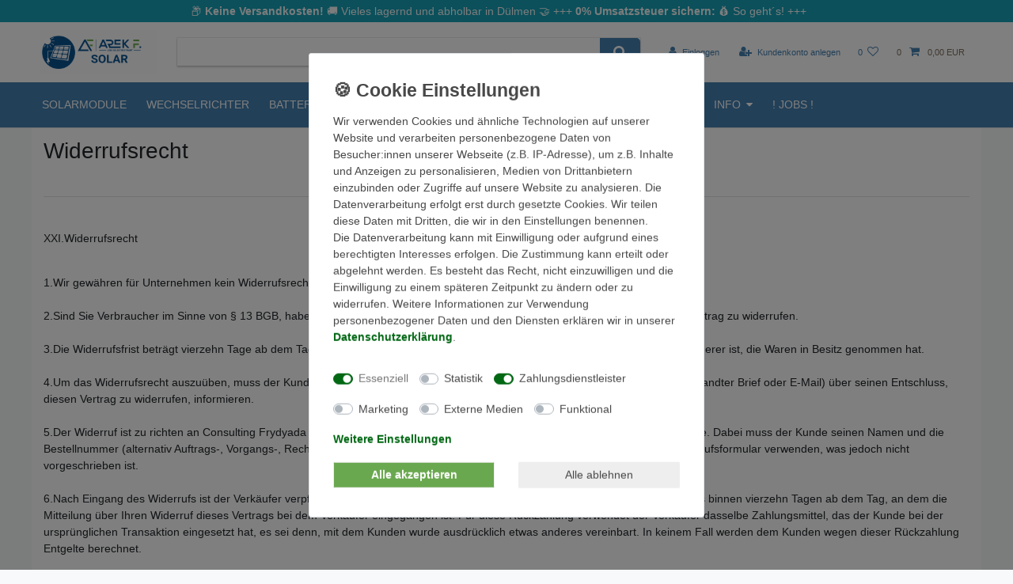

--- FILE ---
content_type: text/html; charset=UTF-8
request_url: https://www.arekf.de/cancellation-rights/
body_size: 69877
content:






<!DOCTYPE html>

<html lang="de" data-framework="vue" prefix="og: http://ogp.me/ns#" class="icons-loading">

<head>
                
                    

    <script type="text/javascript">
    (function() {
        var _availableConsents = {"necessary.consent":[true,[],null],"necessary.consentActiveStatus":[true,["consentActiveStatus","_transaction_ids","cr-freeze"],null],"necessary.externalId":[true,["externalID"],null],"necessary.session":[true,[],null],"necessary.csrf":[true,["XSRF-TOKEN"],null],"necessary.shopbooster_cookie":[true,["plenty_cache"],null],"tracking.googleanalytics":[false,["\/^_gat_UA-\/","\/^_ga_\/","_ga","_gid","_gat","AMP_TOKEN","__utma","__utmt","__utmb","__utmc","__utmz","__utmv","__utmx","__utmxx","_gaexp","_opt_awcid","_opt_awmid","_opt_awgid","_opt_awkid","_opt_utmc"],false],"tracking.bingads":[false,["UET","_uetsid_exp","_uetmsclkid_exp","_uetmsclkid","_uetsid","SRCHHPGUSR","SRCHUSR","MSCC","SRCHUID","_SS","_EDGE_S","SRCHD","MUID","_RwBf","_HPVN","ipv6","_uetvid"],false],"tracking.pinterest":[false,["_pinterest_ct_ua","_pinterest_sess","_pinterest_ct","_pinterest_ct_rt","_epik","_derived_epik","_pin_unauth"],false],"payment.paypal-cookies":[false,["X-PP-SILOVER","X-PP-L7","tsrc","paypalplus_session_v2"],true],"marketing.googleads":[false,["_gcl_au","IDE","1P_JAR","AID","ANID","CONSENT","DSID","DV","NID","APISID","HSID","SAPISID","SID","SIDCC","SSID","test_cookie"],false],"marketing.facebookpixel":[false,["_fbp","_fbc","act","c_user","datr","fr","m_pixel_ration","pl","presence","sb","spin","wd","xs"],false],"media.googleMaps":[null,[],null],"convenience.languageDetection":[null,[],null]};
        var _allowedCookies = ["plenty_cache","consentActiveStatus","_transaction_ids","cr-freeze","externalID","XSRF-TOKEN","plenty-shop-cookie","PluginSetPreview","SID_PLENTY_ADMIN_54661","PreviewCookie"] || [];

        window.ConsentManager = (function() {
            var _consents = (function() {
                var _rawCookie = document.cookie.split(";").filter(function (cookie) {
                    return cookie.trim().indexOf("plenty-shop-cookie=") === 0;
                })[0];

                if (!!_rawCookie) {
                    try {
                        _rawCookie = decodeURIComponent(_rawCookie);
                    } catch (e) {
                        document.cookie = "plenty-shop-cookie= ; expires = Thu, 01 Jan 1970 00:00:00 GMT"
                        return null;
                    }

                    try {
                        return JSON.parse(
                            _rawCookie.trim().substr("plenty-shop-cookie=".length)
                        );
                    } catch (e) {
                        return null;
                    }
                }
                return null;
            })();

            Object.keys(_consents || {}).forEach(function(group) {
                if(typeof _consents[group] === 'object' && _consents[group] !== null)
                {
                    Object.keys(_consents[group] || {}).forEach(function(key) {
                        var groupKey = group + "." + key;
                        if(_consents[group][key] && _availableConsents[groupKey] && _availableConsents[groupKey][1].length) {
                            Array.prototype.push.apply(_allowedCookies, _availableConsents[groupKey][1]);
                        }
                    });
                }
            });

            if(!_consents) {
                Object.keys(_availableConsents || {})
                    .forEach(function(groupKey) {
                        if(_availableConsents[groupKey] && ( _availableConsents[groupKey][0] || _availableConsents[groupKey][2] )) {
                            Array.prototype.push.apply(_allowedCookies, _availableConsents[groupKey][1]);
                        }
                    });
            }

            var _setResponse = function(key, response) {
                _consents = _consents || {};
                if(typeof key === "object" && typeof response === "undefined") {
                    _consents = key;
                    document.dispatchEvent(new CustomEvent("consent-change", {
                        detail: {key: null, value: null, data: key}
                    }));
                    _enableScriptsOnConsent();
                } else {
                    var groupKey = key.split(".")[0];
                    var consentKey = key.split(".")[1];
                    _consents[groupKey] = _consents[groupKey] || {};
                    if(consentKey === "*") {
                        Object.keys(_availableConsents).forEach(function(aKey) {
                            if(aKey.split(".")[0] === groupKey) {
                                _consents[groupKey][aKey.split(".")[1]] = response;
                            }
                        });
                    } else {
                        _consents[groupKey][consentKey] = response;
                    }
                    document.dispatchEvent(new CustomEvent("consent-change", {
                        detail: {key: key, value: response, data: _consents}
                    }));
                    _enableScriptsOnConsent();
                }
                if(!_consents.hasOwnProperty('_id')) {
                    _consents['_id'] = "56c25752874058b15e5dea1d00f5d35ff10b1075";
                }

                Object.keys(_availableConsents).forEach(function(key) {
                    if((_availableConsents[key][1] || []).length > 0) {
                        if(_isConsented(key)) {
                            _availableConsents[key][1].forEach(function(cookie) {
                                if(_allowedCookies.indexOf(cookie) < 0) _allowedCookies.push(cookie);
                            });
                        } else {
                            _allowedCookies = _allowedCookies.filter(function(cookie) {
                                return _availableConsents[key][1].indexOf(cookie) < 0;
                            });
                        }
                    }
                });

                document.cookie = "plenty-shop-cookie=" + JSON.stringify(_consents) + "; path=/; expires=" + _expireDate() + "; secure";
            };
            var _hasResponse = function() {
                return _consents !== null;
            };

            var _expireDate = function() {
                var expireSeconds = 0;
                                    expireSeconds = 8640000;
                                const date = new Date();
                date.setSeconds(date.getSeconds() + expireSeconds);
                const offset = date.getTimezoneOffset() / 60;
                date.setHours(date.getHours() - offset)
                return date.toUTCString();
            }
            var _isConsented = function(key) {
                var groupKey = key.split(".")[0];
                var consentKey = key.split(".")[1];

                if (consentKey === "*") {
                    return Object.keys(_availableConsents).some(function (aKey) {
                        var aGroupKey = aKey.split(".")[0];
                        return aGroupKey === groupKey && _isConsented(aKey);
                    });
                } else {
                    if(!_hasResponse()) {
                        return _availableConsents[key][0] || _availableConsents[key][2];
                    }

                    if(_consents.hasOwnProperty(groupKey) && _consents[groupKey].hasOwnProperty(consentKey))
                    {
                        return !!_consents[groupKey][consentKey];
                    }
                    else {
                        if(!!_availableConsents[key])
                        {
                            return _availableConsents[key][0];
                        }

                        console.warn("Cookie has been blocked due to not being registered: " + key);
                        return false;
                    }
                }
            };
            var _getConsents = function() {
                var _result = {};
                Object.keys(_availableConsents).forEach(function(key) {
                    var groupKey = key.split(".")[0];
                    var consentKey = key.split(".")[1];
                    _result[groupKey] = _result[groupKey] || {};
                    if(consentKey !== "*") {
                        _result[groupKey][consentKey] = _isConsented(key);
                    }
                });
                return _result;
            };
            var _isNecessary = function(key) {
                return _availableConsents.hasOwnProperty(key) && _availableConsents[key][0];
            };
            var _enableScriptsOnConsent = function() {
                var elementsToEnable = document.querySelectorAll("script[data-cookie-consent]");
                Array.prototype.slice.call(elementsToEnable).forEach(function(el) {
                    if(el.dataset && el.dataset.cookieConsent && _isConsented(el.dataset.cookieConsent) && el.type !== "application/javascript") {
                        var newScript = document.createElement("script");
                        if(el.src) {
                            newScript.src = el.src;
                        } else {
                            newScript.textContent = el.textContent;
                        }
                        el.parentNode.replaceChild(newScript, el);
                    }
                });
            };
            window.addEventListener("load", _enableScriptsOnConsent);
                        // Cookie proxy
            (function() {
                var _data = {};
                var _splitCookieString = function(cookiesString) {

                    var _allCookies = cookiesString.split(";");
                    var regex = /[^=]+=[^;]*;?((?:expires|path|domain)=[^;]*;)*/gm;
                    var cookies = [];

                    _allCookies.forEach(function(cookie){
                        if(cookie.trim().indexOf("plenty-shop-cookie=") === 0) {
                            var cookieString = decodeURIComponent(cookiesString);
                            var match;
                            while((match = regex.exec(cookieString)) !== null) {
                                if(match.index === match.lastIndex) {
                                    regex.lastIndex++;
                                }
                                cookies.push(match[0]);
                            }
                        } else if(cookie.length) {
                            cookies.push(cookie);
                        }
                    });

                    return cookies;

                };
                var _parseCookies = function (cookiesString) {
                    return _splitCookieString(cookiesString).map(function(cookieString) {
                        return _parseCookie(cookieString);
                    });
                };
                var _parseCookie = function(cookieString) {
                    var cookie = {
                        name: null,
                        value: null,
                        params: {}
                    };
                    var match = /^([^=]+)=([^;]*);*((?:[^;]*;?)*)$/.exec(cookieString.trim());
                    if(match && match[1]) {
                        cookie.name = match[1];
                        cookie.value = match[2];

                        (match[3] || "").split(";").map(function(param) {
                            return /^([^=]+)=([^;]*);?$/.exec(param.trim());
                        }).filter(function(param) {
                            return !!param;
                        }).forEach(function(param) {
                            cookie.params[param[1]] = param[2];
                        });

                        if(cookie.params && !cookie.params.path) {
                            cookie.params.path = "/";
                        }
                    }

                    return cookie;
                };
                var _isAllowed = function(cookieName) {
                    return _allowedCookies.some(function(allowedCookie) {
                        var match = /^\/(.*)\/([gmiy]*)$/.exec(allowedCookie);
                        return (match && match[1] && (new RegExp(match[1], match[2])).test(cookieName))
                            || allowedCookie === cookieName;
                    });
                };
                var _set = function(cookieString) {
                    var cookie = _parseCookie(cookieString);
                                                                    var domainParts = (window.location.host || window.location.hostname).split(".");
                        if(domainParts[0] === "www") {
                            domainParts.shift();
                            cookie.domain = "." + domainParts.join(".");
                        } else {
                            cookie.domain = (window.location.host || window.location.hostname);
                        }
                                        if(cookie && cookie.name) {
                        if(_isAllowed(cookie.name)) {
                            var cookieValue = cookie.value || "";
                            _data[cookie.name] = cookieValue + Object.keys(cookie.params || {}).map(function(paramKey) {
                                                            var date = new Date(_expireDate());
                                if(paramKey === "expires" && (new Date(cookie.params[paramKey]).getTime()) > date.getTime()) {
                                    return "; expires=" + _expireDate();
                                }
                                                            return "; " + paramKey.trim() + "=" + cookie.params[paramKey].trim();
                            }).join("");
                        } else {
                            _data[cookie.name] = null;
                            console.warn("Cookie has been blocked due to privacy settings: " + cookie.name);
                        }
                        _update();
                    }
                };
                var _get = function() {
                    return Object.keys(_data).filter(function (key) {
                        return !!_data[key];
                    }).map(function (key) {
                        return key + "=" + (_data[key].split(";")[0]);
                    }).join("; ");
                };
                var _update = function() {
                    delete document.cookie;
                    var cookies = _parseCookies(document.cookie);
                    Object.keys(_data).forEach(function(key) {
                        if(!_data[key]) {
                            // unset cookie
                            var domains = (window.location.host || window.location.hostname).split(".");
                            while(domains.length > 1) {
                                document.cookie = key + "=; path=/; expires=Thu, 01 Jan 1970 00:00:01 GMT; domain="+domains.join(".");
                                document.cookie = key + "=; path=/; expires=Thu, 01 Jan 1970 00:00:01 GMT; domain=."+domains.join(".");
                                domains.shift();
                            }
                            document.cookie = key + "=; path=/; expires=Thu, 01 Jan 1970 00:00:01 GMT;";
                            delete _data[key];
                        } else {
                            var existingCookie = cookies.find(function(cookie) { return cookie.name === key; });
                            var parsedData = _parseCookie(key + "=" + _data[key]);
                            if(!existingCookie || existingCookie.value !== parsedData.value) {
                                document.cookie = key + "=" + _data[key];
                            } else {
                                // console.log('No changes to cookie: ' + key);
                            }
                        }
                    });

                    if(!document.__defineGetter__) {
                        Object.defineProperty(document, 'cookie', {
                            get: _get,
                            set: _set
                        });
                    } else {
                        document.__defineGetter__('cookie', _get);
                        document.__defineSetter__('cookie', _set);
                    }
                };

                _splitCookieString(document.cookie).forEach(function(cookie)
                {
                    _set(cookie);
                });

                _update();
            })();
            
            return {
                setResponse: _setResponse,
                hasResponse: _hasResponse,
                isConsented: _isConsented,
                getConsents: _getConsents,
                isNecessary: _isNecessary
            };
        })();
    })();
</script>


    
<meta charset="utf-8">
<meta http-equiv="X-UA-Compatible" content="IE=edge">
<meta name="viewport" content="width=device-width, initial-scale=1">
<meta name="generator" content="plentymarkets" />
<meta name="format-detection" content="telephone=no"> 
<link rel="icon" type="img/ico" href="https://cdn02.plentymarkets.com/682qiqk22d6u/frontend/android-chrome-144x144.png">




<style data-font="Custom-Font">
    
                
        .icons-loading .fa { visibility: hidden !important; }
</style>

<link rel="preload" href="https://cdn02.plentymarkets.com/682qiqk22d6u/plugin/11/ceres/css/ceres-icons.css" as="style" onload="this.onload=null;this.rel='stylesheet';">
<noscript><link rel="stylesheet" href="https://cdn02.plentymarkets.com/682qiqk22d6u/plugin/11/ceres/css/ceres-icons.css"></noscript>


<link rel="preload" as="style" href="https://cdn02.plentymarkets.com/682qiqk22d6u/plugin/11/ceres/css/ceres-checkout.css?v=0a9be515c792101c40b2800a0ce28096366cb31f">
    <link rel="stylesheet" href="https://cdn02.plentymarkets.com/682qiqk22d6u/plugin/11/ceres/css/ceres-checkout.css?v=0a9be515c792101c40b2800a0ce28096366cb31f">


<script type="application/javascript">
    /*! loadCSS. [c]2017 Filament Group, Inc. MIT License */
    /* This file is meant as a standalone workflow for
    - testing support for link[rel=preload]
    - enabling async CSS loading in browsers that do not support rel=preload
    - applying rel preload css once loaded, whether supported or not.
    */
    (function( w ){
        "use strict";
        // rel=preload support test
        if( !w.loadCSS ){
            w.loadCSS = function(){};
        }
        // define on the loadCSS obj
        var rp = loadCSS.relpreload = {};
        // rel=preload feature support test
        // runs once and returns a function for compat purposes
        rp.support = (function(){
            var ret;
            try {
                ret = w.document.createElement( "link" ).relList.supports( "preload" );
            } catch (e) {
                ret = false;
            }
            return function(){
                return ret;
            };
        })();

        // if preload isn't supported, get an asynchronous load by using a non-matching media attribute
        // then change that media back to its intended value on load
        rp.bindMediaToggle = function( link ){
            // remember existing media attr for ultimate state, or default to 'all'
            var finalMedia = link.media || "all";

            function enableStylesheet(){
                // unbind listeners
                if( link.addEventListener ){
                    link.removeEventListener( "load", enableStylesheet );
                } else if( link.attachEvent ){
                    link.detachEvent( "onload", enableStylesheet );
                }
                link.setAttribute( "onload", null );
                link.media = finalMedia;
            }

            // bind load handlers to enable media
            if( link.addEventListener ){
                link.addEventListener( "load", enableStylesheet );
            } else if( link.attachEvent ){
                link.attachEvent( "onload", enableStylesheet );
            }

            // Set rel and non-applicable media type to start an async request
            // note: timeout allows this to happen async to let rendering continue in IE
            setTimeout(function(){
                link.rel = "stylesheet";
                link.media = "only x";
            });
            // also enable media after 3 seconds,
            // which will catch very old browsers (android 2.x, old firefox) that don't support onload on link
            setTimeout( enableStylesheet, 3000 );
        };

        // loop through link elements in DOM
        rp.poly = function(){
            // double check this to prevent external calls from running
            if( rp.support() ){
                return;
            }
            var links = w.document.getElementsByTagName( "link" );
            for( var i = 0; i < links.length; i++ ){
                var link = links[ i ];
                // qualify links to those with rel=preload and as=style attrs
                if( link.rel === "preload" && link.getAttribute( "as" ) === "style" && !link.getAttribute( "data-loadcss" ) ){
                    // prevent rerunning on link
                    link.setAttribute( "data-loadcss", true );
                    // bind listeners to toggle media back
                    rp.bindMediaToggle( link );
                }
            }
        };

        // if unsupported, run the polyfill
        if( !rp.support() ){
            // run once at least
            rp.poly();

            // rerun poly on an interval until onload
            var run = w.setInterval( rp.poly, 500 );
            if( w.addEventListener ){
                w.addEventListener( "load", function(){
                    rp.poly();
                    w.clearInterval( run );
                } );
            } else if( w.attachEvent ){
                w.attachEvent( "onload", function(){
                    rp.poly();
                    w.clearInterval( run );
                } );
            }
        }


        // commonjs
        if( typeof exports !== "undefined" ){
            exports.loadCSS = loadCSS;
        }
        else {
            w.loadCSS = loadCSS;
        }
    }( typeof global !== "undefined" ? global : this ) );

    (function() {
        var checkIconFont = function() {
            if(!document.fonts || document.fonts.check("1em FontAwesome")) {
                document.documentElement.classList.remove('icons-loading');
            }
        };

        if(document.fonts) {
            document.fonts.addEventListener("loadingdone", checkIconFont);
            window.addEventListener("load", checkIconFont);
        }
        checkIconFont();
    })();
</script>

                    

<!-- Extend the existing style with a template -->
                            <link rel="stylesheet" href="https://cdn02.plentymarkets.com/682qiqk22d6u/plugin/11/actionmixwidgetfullwidth/css/widget-full-width.css">

                    


<script>

    
    function setCookie(name,value,days) {
        var expires = "";
        if (days) {
            var date = new Date();
            date.setTime(date.getTime() + (days*24*60*60*1000));
            expires = "; expires=" + date.toUTCString();
        }
        document.cookie = name + "=" + (value || "")  + expires + "; path=/";
    }
    function getCookie(name) {
        var nameEQ = name + "=";
        var ca = document.cookie.split(';');
        for (var i = 0; i < ca.length; i++) {
            var c = ca[i];
            while (c.charAt(0) == ' ') c = c.substring(1, c.length);
            if (c.indexOf(nameEQ) == 0) return c.substring(nameEQ.length, c.length);
        }
        return null;
    }

    if (getCookie("externalID") == null) {
        setCookie("externalID",  '697c6db76aa8f' + Math.random(), 100);
    }

    let consentActiveStatus = [{"googleanalytics":"true","googleads":"true","facebookpixel":"true","bingads":"true","pinterest":"true","adcell":"false","econda":"false","channelpilot":"false","sendinblue":"false","hotjar":"false","moebelde":"false","intelligentreach":"false","clarity":"false","awin":"false","belboon":"false"}];
    setCookie("consentActiveStatus",JSON.stringify(consentActiveStatus),100);

    function normalizeString(a) {
        return a.replace(/[^\w\s]/gi, '');
    }

    function convertAttributesToText(attributes){
        var variantText = '';

        if(attributes.length){
            for(let i = 0; i < attributes.length ; i++){
                variantText+= attributes[i]["value"]["names"]["name"];
                if(i !== (attributes.length-1)){
                    variantText+= ", ";
                }
            }
        }
        return variantText;
    }

    function sendProductListClick(position, products) {
        var payload = {

            'ecommerce': {
                'currencyCode': '',
                'click': {
                    'actionField': {'list': ''},
                    'products': new Array(products[position])
                }
            },
            'ga4Event': 'select_item',
            'nonInteractionHit': false,
            'event': 'ecommerceEvent',
            'eventCategory': 'E-Commerce',
            'eventAction': 'Produktklick',
            'eventLabel': '',
            'eventValue': undefined
        };
        dataLayer.push(payload);    }

    function capiCall(payload){
                var xhr = new XMLHttpRequest();
        xhr.open("POST", "/rest/gtm/capi/", true);
        xhr.setRequestHeader('Content-Type', 'application/json');
        xhr.send(JSON.stringify(payload));
            }

    window.dataLayer = window.dataLayer || [];

    
    document.addEventListener("consent-change", function (e){

        
        var consentIntervall = setInterval(function(){

            
            var payload = {
                'event': 'consentChanged'
            };
            dataLayer.push(payload);
            clearInterval(consentIntervall);
        }, 200);

    });
</script>


            



        

    
    


    

    

    
<meta name="robots" content="noindex, nofollow">
<meta property="og:title" content="Widerrufsrecht | arekf.de - Ihr Photovoltaik-Profi"/>
<meta property="og:type" content="article"/>
<meta property="og:url" content="https://www.arekf.de"/>
<meta property="og:image" content="https://cdn02.plentymarkets.com/682qiqk22d6u/plugin/11/ceres/"/>

<script type="application/ld+json">
{
    "@context": "http://schema.org",
    "@type": "WebSite",
    "url": "https://www.arekf.de"
    }
</script>

<title>Widerrufsrecht | arekf.de - Ihr Photovoltaik-Profi</title>

            <link rel="stylesheet" href="https://cdn02.plentymarkets.com/682qiqk22d6u/plugin/11/feedback/css/main.css" media="none" onload="if(media!='all')media='all'">
<noscript><link rel="stylesheet" href="https://cdn02.plentymarkets.com/682qiqk22d6u/plugin/11/feedback/css/main.css"></noscript>


            <script>                        var payload ={            'event': 'facebookEvent',            'event_id': '697c6db76c395' + Math.random(),            'facebookEventName': 'PageView'        };        dataLayer.push(payload);        capiCall(payload);                document.addEventListener("onAddWishListId", function (e) {            var payload = {                'event': 'AddToWishlist',                'event_id': '697c6db76c395' + Math.random(),                'ga4Event': 'add_to_wishlist',                'content_name': 'tpl.cancellation-rights',                'content_category': '',                'content_type': 'product',                'content_ids': e.detail.payload,                'contents': '',                'currency': 'EUR',                'value': '0.01'            };            dataLayer.push(payload);                    });        document.addEventListener("onSetWishListItems", function (e) {            console.log(e.detail.payload);            if (typeof e.detail.payload !== 'undefined') {                var products = [];                var idList = [];                var contents = [];                e.detail.payload.forEach(function (item, index) {                    products.push({                        id: item.data.item.id + '',                        name: item.data.texts.name1,                        price: item.data.prices.default.price.value + '',                        brand: item.data.item.manufacturer.externalName,                        category: item.data.texts.urlPath,                        variant: convertAttributesToText(item.data.attributes),                        position: index,                        list: 'Wunschliste'                    });                    contents.push({                        id: item.data.item.id,                        quantity: 1,                        item_price: item.data.prices.default.price.value                    });                    idList.push(item.id);                });                var payload = {                    'ecommerce': {                        'currencyCode': 'EUR',                        'impressions': products                    },                    'google_tag_params': {                        'ecomm_prodid': idList,                        'ecomm_pagetype': 'other',                        'ecomm_category': 'Wunschliste',                    },                    'content_ids': idList,                    'content_name': 'Wunschliste',                    'content_type': 'product',                    'contents': contents,                    'currency': 'EUR',                    'value': '0.01',                    'event': 'ecommerceEvent',                    'event_id': '697c6db76c395' + Math.random(),                    'ga4Event': 'view_item_list',                    'eventCategory': 'E-Commerce',                    'eventAction': 'Produktimpression',                    'eventLabel': 'tpl.cancellation-rights',                    'eventValue': undefined                };                dataLayer.push(payload);                capiCall(payload);                /*document.addEventListener("DOMContentLoaded", function(event) {                    var mountedItems = document.querySelectorAll(".wishlist .basket-list-item .meta-container a");                    if (mountedItems.length > 0) {                        for (let i = 0; i < mountedItems.length; i++) {                            mountedItems[i].addEventListener("click", function () {                                sendProductListClick(i, products);                            })                        }                    }else{                        console.warn("[Google Analytics] Init product click-listener failed: category-item not found");                    }                });*/            }        });        document.addEventListener("onContactFormSend", function (e) {            var payload ={                'event': 'facebookEvent',                'event_id': '697c6db76c395' + Math.random(),                'facebookEventName': 'Contact',                'currency': 'EUR',                'value': '0.01'            };            dataLayer.push(payload);            capiCall(payload);        });        document.addEventListener("onSetVariationOrderProperty", function (e) {            var payload = {                'event': 'facebookEvent',                'facebookEventName': 'CustomizeProduct',                'event_id': '697c6db76c395' + Math.random(),                'currency': 'EUR',                'value': '0.01'            };            dataLayer.push(payload);            capiCall(payload);        });        document.addEventListener("onAddBasketItem", function (e) {                        var payload = {                'ecommerce': {                    'currencyCode': 'EUR',                    'add': {                        'actionField':                            {'list': 'tpl.cancellation-rights'},                        'products': [{                            'id': e.detail.payload[0].variationId + '',                            'quantity': e.detail.payload[0].quantity,                            'price': e.detail.payload[0].price+'',                            'variant': convertAttributesToText(e.detail.payload[0].variation.data.attributes),                            'name': e.detail.payload[0].variation.data.texts.name1,                            'brand': e.detail.payload[0].variation.data.item.manufacturer.externalName,                            'category': e.detail.payload[0].variation.data.texts.urlPath                                                    }]                    }                },                'content_name': 'tpl.cancellation-rights',                'content_type': 'product',                'content_ids': e.detail.payload[0].variationId,                'contents': [{                    'id': e.detail.payload[0].variationId,                    'quantity': e.detail.payload[0].quantity,                    'item_price': e.detail.payload[0].price                }],                'currency': 'EUR',                'value': '0.01',                'addCartValue':e.detail.payload[0].price+'',                'addCartQty': e.detail.payload[0].quantity,                'addCartId':e.detail.payload[0].variationId + '',                'addCartVariant': convertAttributesToText(e.detail.payload[0].variation.data.attributes),                'addCartName': e.detail.payload[0].variation.data.texts.name1,                'addCartBrand': e.detail.payload[0].variation.data.item.manufacturer.externalName,                'addCartCategory': e.detail.payload[0].variation.data.texts.urlPath,                'addCartImage': e.detail.payload[0].variation.data.images.all[0].url,                'addCartItemLink': "https://www.arekf.de/a-" + e.detail.payload[0].variation.data.item.id,                'nonInteractionHit': false,                'event': 'ecommerceEvent',                'event_id': '697c6db76c395' + Math.random(),                'ga4Event': 'add_to_cart',                'eventCategory': 'E-Commerce',                'eventAction': 'addToCart',                'eventLabel': undefined,                'eventValue': undefined            };            dataLayer.push(payload);            capiCall(payload);        }, false);        document.addEventListener("onRemoveBasketItem", function (e) {            changeQty('remove', e);        });        document.addEventListener("onUpdateBasketItemQuantity",function (e) {            function isCurrentItem(item) {                return item.id == e.detail.payload.id;            }            currentBasketItem = e.detail.oldState.basket.items.find(isCurrentItem);            var origQty = currentBasketItem.quantity;            var newQty = e.detail.payload.quantity;            var qtyDiff = newQty - origQty;            if (qtyDiff > 0) {                changeQty("add", e, qtyDiff);            }            else{                changeQty("remove", e, qtyDiff *= -1);            }        });        document.addEventListener("onUpdateBasketItem", function (e) {            function isCurrentItem(item) {                return item.id == e.detail.payload.id;            }            currentBasketItem = e.detail.oldState.basket.items.find(isCurrentItem);            var origQty = currentBasketItem.quantity;            var newQty = e.detail.payload.quantity;            var qtyDiff = newQty - origQty;            if (qtyDiff > 0) {                changeQty("add", e, qtyDiff);            }        });        function changeQty(action, e, qty = e.detail.quantity) {            var currentBasketItem;            if (e.type === "onRemoveBasketItem") {                function isCurrentItem(item) {                    return item.id == e.detail.payload;                }                currentBasketItem = e.detail.oldState.basket.items.find(isCurrentItem);                qty = currentBasketItem.quantity;            } else {                function isCurrentItem(item) {                    return item.variationId == e.detail.payload.variationId;                }                currentBasketItem = e.detail.newState.basket.items.find(isCurrentItem);            }                        var payload = {                'ecommerce': {                    'currencyCode': 'EUR',                    [action]: {                        'products': [{                            'name': currentBasketItem.variation.data.texts.name1,                            'id': currentBasketItem.variationId + '',                            'price': currentBasketItem.price + '',                            'variant': convertAttributesToText(currentBasketItem.variation.data.attributes),                            'brand': currentBasketItem.variation.data.item.manufacturer.externalName,                            'category': currentBasketItem.variation.data.texts.urlPath,                            'quantity': qty                                                      }]                    }                },                'content_name': 'Warenkorbvorschau',                'content_type': 'product',                'content_ids': currentBasketItem.variationId,                'contents': [{                    'id': currentBasketItem.variationId,                    'quantity': qty,                    'item_price': currentBasketItem.price                }],                'currency': 'EUR',                'value': '0.01',                'addCartValue':currentBasketItem.price+'',                'addCartQty': currentBasketItem.quantity,                'addCartId':currentBasketItem.variationId + '',                'addCartVariant': convertAttributesToText(currentBasketItem.variation.data.attributes),                'addCartName': currentBasketItem.variation.data.texts.name1,                'addCartBrand': currentBasketItem.variation.data.item.manufacturer.externalName,                'addCartCategory': currentBasketItem.variation.data.texts.urlPath,                'addCartImage':  currentBasketItem.variation.data.images.all[0].url,                'addCartItemLink': "https://www.arekf.de/a-" +  currentBasketItem.variation.data.item.id,                'nonInteractionHit': false,                'event': 'ecommerceEvent',                'event_id': '697c6db76c395' + Math.random(),                'eventCategory': 'E-Commerce',                'ga4Event' : action + (action === 'add' ? '_to': '_from') + '_cart',                'eventAction': action + 'FromCart',                'eventLabel': undefined,                'eventValue': undefined            };            dataLayer.push(payload);            capiCall(payload);        }    </script><!-- Google Tag Manager --><script >        (function (w, d, s, l, i) {            w[l] = w[l] || [];            w[l].push({                'gtm.start':                    new Date().getTime(), event: 'gtm.js'            });            var f = d.getElementsByTagName(s)[0],                j = d.createElement(s), dl = l != 'dataLayer' ? '&l=' + l : '';            j.async = true;            j.src =                'https://www.googletagmanager.com/gtm.js?id=' + i + dl;            f.parentNode.insertBefore(j, f);        })(window, document, 'script', 'dataLayer', 'GTM-M2SVSWS');</script><!-- End Google Tag Manager -->
            <style>
    #paypal_loading_screen {
        display: none;
        position: fixed;
        z-index: 2147483640;
        top: 0;
        left: 0;
        width: 100%;
        height: 100%;
        overflow: hidden;

        transform: translate3d(0, 0, 0);

        background-color: black;
        background-color: rgba(0, 0, 0, 0.8);
        background: radial-gradient(ellipse closest-corner, rgba(0,0,0,0.6) 1%, rgba(0,0,0,0.8) 100%);

        color: #fff;
    }

    #paypal_loading_screen .paypal-checkout-modal {
        font-family: "HelveticaNeue", "HelveticaNeue-Light", "Helvetica Neue Light", helvetica, arial, sans-serif;
        font-size: 14px;
        text-align: center;

        box-sizing: border-box;
        max-width: 350px;
        top: 50%;
        left: 50%;
        position: absolute;
        transform: translateX(-50%) translateY(-50%);
        cursor: pointer;
        text-align: center;
    }

    #paypal_loading_screen.paypal-overlay-loading .paypal-checkout-message, #paypal_loading_screen.paypal-overlay-loading .paypal-checkout-continue {
        display: none;
    }

    .paypal-checkout-loader {
        display: none;
    }

    #paypal_loading_screen.paypal-overlay-loading .paypal-checkout-loader {
        display: block;
    }

    #paypal_loading_screen .paypal-checkout-modal .paypal-checkout-logo {
        cursor: pointer;
        margin-bottom: 30px;
        display: inline-block;
    }

    #paypal_loading_screen .paypal-checkout-modal .paypal-checkout-logo img {
        height: 36px;
    }

    #paypal_loading_screen .paypal-checkout-modal .paypal-checkout-logo img.paypal-checkout-logo-pp {
        margin-right: 10px;
    }

    #paypal_loading_screen .paypal-checkout-modal .paypal-checkout-message {
        font-size: 15px;
        line-height: 1.5;
        padding: 10px 0;
    }

    #paypal_loading_screen.paypal-overlay-context-iframe .paypal-checkout-message, #paypal_loading_screen.paypal-overlay-context-iframe .paypal-checkout-continue {
        display: none;
    }

    .paypal-spinner {
        height: 30px;
        width: 30px;
        display: inline-block;
        box-sizing: content-box;
        opacity: 1;
        filter: alpha(opacity=100);
        animation: rotation .7s infinite linear;
        border-left: 8px solid rgba(0, 0, 0, .2);
        border-right: 8px solid rgba(0, 0, 0, .2);
        border-bottom: 8px solid rgba(0, 0, 0, .2);
        border-top: 8px solid #fff;
        border-radius: 100%
    }

    .paypalSmartButtons div {
        margin-left: 10px;
        margin-right: 10px;
    }
</style>                <style>/* GENERAL */


@font-face {
    font-family: BerlinSansRoman;
    src: url(https://cdn02.plentymarkets.com/u1h0tyy07vfy/frontend/fonts/Berlin_Sans/Berlinsans-Roman.ttf);
}

@font-face {
    font-family: BerlinSansBold;
    src: url(https://cdn02.plentymarkets.com/u1h0tyy07vfy/frontend/fonts/Berlin_Sans/Berlin_Sans_FB_Demi_Bold.ttf);
}
  

/* Start Header */

.fixed-top {
    position: absolute;
}

#page-header>.container-max {
    max-width: 100%
}
.infobox-top { 
   display: inline;
}

#page-header>.container-max .row {
    margin-right: 0;
    margin-left: 0;
}


.search-box-shadow-frame .fa-search:before {
    color: #333;
}

.main-navbar-collapsable ul.mainmenu li a {
    color: #FFF;
}

.main-navbar-collapsable ul.mainmenu>li>a {
    text-transform: uppercase;
}

nav.navbar.megamenu .main-navbar-collapsable ul.mainmenu>li>ul.collapse>li ul.nav-dropdown-inner .level1>a {
    font-weight: normal;
}

.main-navbar-collapsable ul.mainmenu li a:hover {
    color: olivedrab;
}

nav.navbar.megamenu .main-navbar-collapsable ul.mainmenu>li>ul.collapse>li ul.nav-dropdown-inner .level1>a:hover {
    color: #42B6E9;
}

.wrapper-main header .container-max>.row {
    flex-direction: row;
}


.brand-wrapper {
    position: relative;
    background-color: #fefefe;
    padding: 0px 0px!important;
}

.brand-wrapper.flex-fill {
    flex: 0 1 auto!important;
}

.navbar-brand {
    padding: 0.2rem 0.2rem;
}

.navbar-brand img {
    max-height: 2.1rem;
}

.navbar-brand img {
    max-height: 3rem;
}
@media (max-width: 767.98px) {
    .brand-wrapper {
        width: 100%;
    }
}


.navbar {
    background-color: white;
}

nav.navbar.megamenu .main-navbar-collapsable ul.mainmenu {
    justify-content: center;
}

.navbar-toggler {
    font-size: 2rem;
}

nav.navbar .container-max>div.row {
    flex-wrap: wrap;
}

.no-touch .main-navbar-collapsable ul.mainmenu>li:hover,
.touch #main-navbar-collapsable ul.mainmenu>li.hover {
    background-color: white;
}

@media (min-width: 992px) {
    .main-navbar-collapsable ul.mainmenu>li>a {
        padding: 1.3rem 0.9rem;
    }
.main-navbar-collapsable .mainmenu {
  justify-content: flex-start;
}
.main-navbar-collapsable .mainmenu > li:hover > ul, .main-navbar-collapsable .mainmenu > li.hover > ul {
  z-index: 100;
}
}


.page-home-category div.widget.widget-background.d-flex.parallax-img-container.widget-fw >
div.container-max.d-flex > div > div.widget-image-box > a > div.widget-caption > div > p {
    font-family: "JustLovely", arial;
    font-size: 4rem;
    font-weight: bold;
    color: darkmagenta;
}


.top-bar {
    background-color: #FFF;
}
.page-header-parent .top-bar {
    background-color: white;
}

.top-bar>.container-max:first-child {
    padding: 10px!important;
}

.top-bar>.container-max>.position-relative {
    box-shadow: none;
}



.always-visible-search .container-max {
        margin: 0;
    padding-left: 20px !important;
    padding-right: 20px !important;
    box-shadow: none;
}

.always-visible-search .position-relative.my-2 {
    margin-top: 0!important;
    margin-bottom: 0!important;
}

.top-bar-items {
    justify-content: space-between;
    align-items: center;
    flex-wrap: wrap-reverse;
}
 span.d-none.d-sm-inline {
    color: #4580B1 !important;
}

i.fa {
    color: #4580B1;
}
.fa-fw.fa-search {
    color: white !important;
}

nav.navbar.header-fw.p-0.border-bottom.normalmenu {
    background-color: #4580b1;
}

.always-visible-search .d-flex.position-relative {
    -webkit-box-shadow: 0 2px 2px 0 rgb(0 0 0 / 16%), 0 0 0 1px rgb(0 0 0 / 8%);
    box-shadow: 0 2px 2px 0 rgb(0 0 0 / 16%), 0 0 0 1px rgb(0 0 0 / 8%);
}

.always-visible-search .search-input {
    border: none;
}

.always-visible-search .search-input:focus {
    outline: none;
}

.widget-fw.top-bar.unfixed.container-max {
    box-shadow: 0 0 6px #c9c9c9;
}

.always-visible-search {
    margin: 5px 30px;
    margin: 5px 5px;
    max-width: 650px !important;
}

.top-bar .search-permanent .always-visible-search {
    border-radius: 5px!important;
}

.top-bar .search-permanent .always-visible-search .search-input {
    border-radius: 5px!important;
}

.top-bar .search-permanent .always-visible-search .search-submit {
    color: #ffffff;
     background-color: #4580B1;  
    border-radius: 0px 5px 5px 0px;
}

.top-bar .controls-list>li a:not(.btn) {
     color: #fff;  
}

.top-bar .controls-list>li a:not(.btn):hover {
    background-color: transparent;
    color: #fff;  
    transform: scale(1.1);
    transition-duration: 0.15s;
}

.top-bar .controls-list .control-basket .toggle-basket-preview {
    background-color: #fff;
    color: #80715f;
}

.top-bar .controls-list .control-basket .toggle-basket-preview:hover {
    background-color: transparent;
    transition-duration: 0.15s;
}

.controls-list .nav-link[aria-expanded="true"] {
    background: #4580B1!important;
    color: #fff!important;
}
a:hover.toggle-basket-preview {
    color: olivedrab !important;
}
.top-bar .controls-list>li a:not(.btn):hover[aria-expanded="true"] {
    background: #4580B1!important;
    color: #fff!important;
}

.control-user .dropdown .dropdown-menu a {
    background-color: #4580B1!important;
    color: #fff!important;
}

.control-user .dropdown .dropdown-menu a:hover {
   /*  background-color: #fff!important;*/ 
    color: #fff!important;
}
@media (max-width: 767.98px) {
    .brand-wrapper {
        width: 100%;
    }
    .top-bar .search-permanent .always-visible-search {
        width: 100%;
    }
    .top-bar-items .controls {
        width: 100%;
    }
    .features-above-header {
        padding: 3px 0;
    }
}


/* Top Bar Ende */
/* End Header */

 
/* Start Page-Content */

/* Category */
div.filter-collapse {
    display: none;
}
.subcat .nav-item {
    font-weight: 900;
}
.subcat .nav-text {
    background-color: #007c7c;
}

.page-content {
    background-color: white;
}

.main .container-max {
    background-color: white;
}

.parallax-text-container {
    padding-bottom: 20px;
}

.widget-image-box {
    box-shadow: 0px 0px 15px 1px #bfbebe;
}

.widget-proportional {
    /* padding-bottom: 0;*/
}

.widget-prop-xl-3-1 .widget-proportional {
    padding-bottom: 0;
}

.widget.widget-image-box>img {
    position: relative;
    top: 0;
    left: 0;
    -webkit-transform: translate(0);
    transform: translate(0);
}

.cmp-product-thumb {
    box-shadow: 1px 3px 18px 1px #d8d8d8;
}

.widget-prop-3-2 .widget-image-box {
    padding-bottom: 0;
}

#vue-app>div.wrapper.wrapper-main>div.footer.container-max>div:nth-child(1)>div>div.widget.widget-text.widget-none {
    margin-top: 15px;
}

.widget-primary .bg-appearance {
    background-color: #f7f7f7 !important;
}

.widget-item-list .widget-caption h2,
.widget-item-list .widget-caption .h2 {
    -webkit-box-flex: 1;
    -ms-flex: 1;
    flex: 1;
    padding-top: .2rem;
    margin: 0;
    text-transform: uppercase;
    font-size: 1.75rem;
}

.widget-item-list .widget-caption {
    padding: 1rem 1.5rem;
}

.widget-title-bar .widget-inner {
    text-align: center;
}

.widget-image-carousel.widget-primary .widget-caption h2,
.widget-image-carousel.widget-primary .widget-caption .h2 {
    background-color: rgba(247, 247, 247, 0.7);
}

.widget-image-carousel.widget-primary:hover .widget-caption h2,
.widget-image-carousel.widget-primary:hover .widget-caption .h2 {
    background-color: rgba(247, 247, 247, 0.9);
}

.widget.widget-image-box.widget-primary .widget-caption {
    background-color: rgba(247, 247, 247, 0.7);
}

.widget.widget-image-box.widget-primary:hover .widget-caption {
    background-color: rgba(247, 247, 247, 0.9);
}

.widget-prop-auto .widget-proportional {
    padding-bottom: 0;
    min-height: auto;
}

.widget-item-list.widget-primary .widget-caption {
    background-color: #f7f7f7!important;
}

.widget-item-list.widget-primary .widget-caption {
    background-color: #f7f7f7!important;
}

.widget.widget-image-box.widget-primary a[href].widget-inner:hover .widget-caption {
    background-color: #e9ecef!important;
}

.widget-prop-3-1 .widget-item-list .cmp-product-thumb--grid {
    max-height: 300px;
}

.widget-prop-2-1 .cmp-product-thumb .thumb-content a {
    max-height: 32px;
    overflow: hidden;
}

.widget-prop-xl-auto>div>.widget-proportional {
    min-height: auto;
}

.widget-prop-2-1 .cmp-product-thumb .price-view-port {
    display: none;
}

.widget-two-col .widget-prop-3-1 .widget-proportional .img-contain {
    padding: 20px;
}

.mobile-navigation {
    background: #f7f7f7;
    color: #333;
}

.mobile-navigation ul.breadcrumb li.btn-close {
    color: white;
}

#page-body>div>div>div>div.widget.widget-text.widget-none {
    border: 1px solid #f7f7f7;
    box-shadow: 0px 0px 15px 1px #f7f7f7;
}


.widget-title-bar.widget-primary {
    background-color: #f7f7f7;
}

.widget-image-carousel.widget-secondary .widget-caption h2,
.widget-image-carousel.widget-secondary .widget-caption .h2 {
    color: #dfcf00;
    background-color: rgba(255, 255, 255, 0.6);
}

.widget-image-carousel.widget-secondary:hover .widget-caption h2,
.widget-image-carousel.widget-secondary:hover .widget-caption .h2 {
    color: #dfcf00;
    background-color: rgba(255, 255, 255, 0.9);
}

.widget-image-carousel.widget-success .widget-caption h2,
.widget-image-carousel.widget-success .widget-caption .h2 {
    color: #ffffff;
    background-color: transparent;
}

.widget-image-carousel.widget-success:hover .widget-caption h2,
.widget-image-carousel.widget-success:hover .widget-caption .h2 {
    color: #ffffff;
    background-color: transparent;
}

.widget-image-carousel.widget-info .widget-caption h2,
.widget-image-carousel.widget-info .widget-caption .h2 {
    color: #333;
    background-color: rgba(255, 255, 255, 0.6);
}

.widget-image-carousel.widget-info:hover .widget-caption h2,
.widget-image-carousel.widget-info:hover .widget-caption .h2 {
    color: #333;
    background-color: rgba(255, 255, 255, 0.9);
}

.registration.mt-3 {
    margin-top: 0!important;
    padding: 2rem 0;
}

.registration.mt-3>.mb-5 {
    margin-bottom: 0!important;
}

.login {
    margin-top: 0!important;
    padding: 2rem 0;
}

.login>.mb-5 {
    margin-bottom: 0!important;
}

.btn.btn-medium-large {
    min-width: 10rem;
    max-width: 100%;
}

.single .article-properties {
    margin-bottom: 3rem;
}

.single .article-property-icon {
    max-width: 75px;
}

.page-category-content .widget-prop-md-3-2 .widget-proportional {
    padding-bottom: 0;
}

.widget-prop-3-1 .widget-proportional {
    padding-bottom: 0;
}

.parallax-text-container .category-description {
    background-color: rgba(255, 255, 255, .7);
    padding: 10px;
}

.parallax-text-container .category-description p {
    color: #000611;
    margin-bottom: 0;
    text-shadow: none;
}

@media (max-width: 575.98px) {
    .widget.widget-image-box.widget-image-box-block-caption>.widget-inner .widget-caption {
        position: absolute;
    }
}


/* End Page-Content */


/* Start Footer */

.footer .widget-newsletter {
    background-color: white;
    padding: 15px;
    margin: 15px -15px 0 -15px!important;
}

.footer hr {
    margin: 15px -15px 0 -15px!important;
}

.footer .h4 {
    margin-bottom: 1rem;
}

.footer .shipping-logos {
    max-height: 50px;
}

.footer .widget-prop-md-3-2 {
    background-color: white;
    margin-top: 15px;
    margin-right: 15px;
    text-align: center;
}

.footer .widget {
    margin-bottom: 15px;
}

.footer .widget-text .widget-inner {
    padding: 2.5rem 1.5rem;
}

.footer .widget-prop-3-2 .widget-inner {
    background-color: white;
}

.footer .widget-prop-md-3-2:last-child {
    margin-right: 0;
}

.footer #sv-badge-t4 {
    display: block!important;
}

.footer #sv-badge-t4 a {
    width: 100%;
    display: flex;
    justify-content: center;
}

.footer .phone {
    font-size: 1.2rem;
    font-weight: bold;
}

.footer .widget-inner a {
    font-weight: bold;
}

.footer .widget-inner a:hover {
    color: #dfcf00;
}

.footer .payment-icons img {
    max-height: 50px;
}

.footer .social-logos {
    max-width: 80px;
}

#vue-app>div.wrapper.wrapper-main>div.footer.container-max>div:nth-child(1)>div>div.widget.widget-text.widget-none {
    background-color: white;
    margin-right: -15px;
    margin-left: -15px;
}

#vue-app>div.wrapper.wrapper-main>div.footer.container-max>div:nth-child(1)>div>div.widget.widget-text.widget-none .footer-links {
    display: flex;
    justify-content: center;
    flex-wrap: wrap;
}

#vue-app>div.wrapper.wrapper-main>div.footer.container-max>div:nth-child(1)>div>div.widget.widget-text.widget-none .footer-links a {
    padding-right: 25px;
    margin-bottom: 15px;
}

#vue-app>div.wrapper.wrapper-main>div.footer.container-max>div:nth-child(1)>div>div.widget.widget-grid.row>div:nth-child(3)>div>div:nth-child(1)>div {
    padding-bottom: 0;
}


/* End Footer */


/* Start Filters */

.ww-container .card-columns .input-group .input-group-prepend {
    display: none;
}

.ww-container .card-columns .input-group {
    max-width: 100px;
    padding-right: 0;
}

.ww-container #filterCollapse .page-content .card .form-check {
    padding-left: 0;
}

.ww-container #filterCollapse .page-content .card .form-check .form-check-label {
    padding: 0.5rem 0;
    color: #4D4F4D;
    display: block;
    -webkit-transition: all 0.1s ease;
    transition: all 0.1s ease;
}

.ww-container #filterCollapse .page-content .card .form-check .filter-badge {
    position: absolute;
    display: inline-block;
    font-size: 0.85rem;
    background: #f4f4f4;
    padding: 0.1rem 0;
    color: #7a7f7f;
    right: 0.5rem;
    text-align: center;
    min-width: 3em;
    top: 50%;
    -webkit-transform: translateY(-50%);
    transform: translateY(-50%);
}

.ww-container #filterCollapse .page-content .card .form-check .form-check-input:checked+label,
.list-controls #filterCollapse .page-content .cmp-address-list .items>div:first-child .form-check .form-check-input:checked+label,
.cmp-address-list .list-controls #filterCollapse .page-content .items>div:first-child .form-check .form-check-input:checked+label {
    background: #f4f4f4;
    color: #282d2f;
    padding-left: 1.75rem;
}

.ww-container #filterCollapse .page-content .card .form-check .form-check-label,
.list-controls #filterCollapse .page-content .cmp-address-list .items>div:first-child .form-check .form-check-label,
.cmp-address-list .list-controls #filterCollapse .page-content .items>div:first-child .form-check .form-check-label {
    padding: 0.5rem 0;
    color: #4D4F4D;
    display: block;
    -webkit-transition: all 0.1s ease;
    transition: all 0.1s ease;
}

.ww-container #filterCollapse .page-content .card .form-check .form-check-input:checked+label::before {
    font-family: "FontAwesome";
    content: "\f046";
    opacity: 1;
}

.ww-container .card-columns {
    -webkit-column-count: 1;
    column-count: 1;
    orphans: 1;
    widows: 1;
}

.ww-container .sidebar-filters {
    min-width: 300px;
    max-width: 300px;
}

.ww-container .sidebar-filters .card-columns {
    border: 1px solid rgba(0, 0, 0, 0.125);
    padding-top: 10px;
    padding-left: 10px;
}

.ww-container .sidebar-filters .card-columns .card {
    border: none;
}


/* End Filters */


/* Start Mobile */

@media (max-width: 575.98px) {
    .widget-image-box.widget-image-box-block-caption>.widget-inner {
        padding: 0;
    }
}

@media (min-width: 768px) {
    .categoriegrid .list-controls .filter-toggle {
        position: relative;
        display: none;
    }
    .sidebar-filters .collapse {
        display: block;
    }
    .footer .col-md-4 {
        max-width: 32%;
    }
    .categoriegrid .list-controls .selected-filters {
        float: left;
        padding-top: 30px;
    }
    .ww-container {
        display: flex;
    }
    .ww-container #filterCollapse .container-max {
        padding: 0 15px 0 0;
        ;
    }
    .ww-container .product-list {
        width: inherit;
    }
    .ww-container .cmp-product-thumb {
        height: fit-content;
        height: -moz-fit-content;
    }
    .widget-grid .widget-inner-stacked>.widget-inner:first-child {
        padding-bottom: 1.4rem;
    }
}

@media (max-width: 767px) {
    .categoriegrid .list-controls .filter-toggle {
        display: block;
    }
    .ww-container .sidebar-filters {
        margin-bottom: 20px;
    }
    .ww-container .sidebar-filters .show {
        display: none;
    }
    .ww-container .collapse:not(.show) {
        display: block;
    }
    .ww-container .sidebar-filters {
        min-width: 100%;
        max-width: 100%;
    }
}

@media (min-width: 810px) {
    .footer .widget-prop-md-3-2 {
        max-width: 32.1%;
    }
}

@media (min-width: 992px) {
    .footer .widget-prop-md-3-2 {
        max-width: 32.3%;
    }
}

@media (min-width: 1080px) {
    .footer .widget-prop-md-3-2 {
        max-width: 32.4%;
    }
}

@media (min-width: 1200px) {
    .footer .widget-prop-md-3-2 {
        max-width: 32.5%;
    }
}


/* End Mobile */

/* Warenkorb auf Artikelliste weg */
div.add-to-basket-lg-container {
    display: none !important;
}
button.btn.btn-outline-primary.btn-outline-appearance.mobile-width-button {
display: none;
}
button.btn.btn-primary.btn-appearance.mobile-width-button {
    display: none;
}

.nav-dropdown-inner {
display:inline-block;
}

.category-title {
  text-align: center;
  margin-top: 0.5em;
}



.page-singleitem .widget-item-list-caption,
.page-category-item .widget-item-list-caption.bg-appearance,
.page-home-category .widget-item-list-caption.bg-appearance,
.page-home-category .widget-title-bar .bg-appearance,
.page-category-content .widget-item-list-caption.bg-appearance,
.page-category-content .widget-title-bar .bg-appearance {
    background-color: transparent !important;
    color: black !important;
    margin-top: 40px;
    margin-bottom: 40px !important;
    padding: 0;
}

.page-singleitem .widget-item-list-caption h3 br,
.page-category-item .widget-item-list-caption h3 br,
.page-home-category .widget-item-list-caption h3 br,
.page-home-category .widget-title-bar h3 br,
.page-home-category .widget-title-bar h1 br,
.page-category-content .widget-item-list-caption h3 br,
.page-category-content .widget-title-bar h3 br,
.page-category-content .widget-title-bar h1 br {
    display: none;
}

.page-singleitem .widget-item-list-caption h2::before,
.page-category-item .widget-item-list-caption h2::before,
.page-singleitem .widget-item-list-caption h3::before,
.page-category-item .widget-item-list-caption h3::before,
.page-home-category .widget-item-list-caption h3::before,
.page-home-category .widget-title-bar h3::before,
.page-home-category .widget-title-bar h1::before,
.page-category-content .widget-item-list-caption h3::before,
.page-category-content .widget-title-bar h3::before,
.page-category-content .widget-title-bar h1::before,
.category-title::before {
    right: 0.5em;
    margin-left: -50%;
    background-color: #009ddb;
    content: "";
    display: inline-block;
    height: 1px;
    position: relative;
    vertical-align: middle;
    width: 10%;
}

.page-singleitem .widget-item-list-caption h2::after,
.page-category-item .widget-item-list-caption h2::after,
.page-singleitem .widget-item-list-caption h3::after,
.page-category-item .widget-item-list-caption h3::after,
.page-home-category .widget-item-list-caption h3::after,
.page-home-category .widget-title-bar h3::after,
.page-home-category .widget-title-bar h1::after,
.page-category-content .widget-item-list-caption h3::after,
.page-category-content .widget-title-bar h3::after,
.page-category-content .widget-title-bar h1::after,
.category-title::after {
    left: 0.5em;
    margin-right: -50%;
    background-color: #009ddb;
    content: "";
    display: inline-block;
    height: 1px;
    position: relative;
    vertical-align: middle;
    width: 10%;
}

.widget-secondary .bg-appearance
{
background-color: transparent !important;
}
.fixed-bottom {
    position: relative;
}

li.green a {
    color: white !important;
}

li.green {
    background: #0a5492;
}
ul.mainmenu>li:hover.green.moinsi {
    background-color: #4580b1;
}

.level1 a {
    color: white !important;
}


li.green:hover a {
    color: black !important;
    background-color: #4580B1;
}

.main-navbar-collapsable .mainmenu>li:hover>a, .main-navbar-collapsable .mainmenu>li.hover>a {
    color: #000;
}


.widget-inner.bg-appearance {
    Padding-left: 0px !important;
}


.owl-dots {
    display: none !important;
}
/* .widget.widget-graduate-price.widget-success b:first-child {
    display: none;
} */

.widget.widget-availability.bigger {
    font-size: 1.5em;
}
.controls-list .nav-link[aria-expanded="true"], .top-bar .controls-list > li a:not(.btn):hover[aria-expanded="true"], .control-user .dropdown .dropdown-menu a, .control-user .dropdown .dropdown-menu a:hover {
  background: #fff !important;
  color: #4580B1 !important;
}
.control-user .dropdown .dropdown-menu a,  .control-user .dropdown .dropdown-menu a:hover {
  border: 1px solid #4580B1;
}
.page-confirmation #cashinadvanceBankDetails, .page-confirmation .order-data button {
display:none !important;
}

 .page-confirmation .order-data > .widget-inner > div{
display:none;
}
.page-confirmation .order-data > .widget-inner > div.h3,  .page-confirmation .order-data > .widget-inner > div.row{
display:flex;
}


.Liste_Startseite_Header .h4 {


  font-weight: 700;
  font-style: normal;
  text-align: center;
  font-size: 24px;
  line-height: 24px;
margin-bottom:25px;


}

.widget-image-box {
    box-shadow: 0px 0px 15px 1px rgb(0 0 0 / 0%);
}


button.btn.btn-block.btn-default.btn-appearance.button-order-1.mb-2.mt-0 {
  background-color: #6aa84f !important;
  color: #fff !important;
  font-weight: 700 !important;
  font-style: normal
  
}

/* Softlogin */

h1.login-view-title.mb-5 {
  display: none;
  margin-top: 50px;
  padding-top: 50px;
  
}

button.btn.btn-primary.btn-block.mb-3 {
  background-color: #6aa84f;
  border-style: none;
  font-size: 16px;
  
}

div.row.mb-5 {
  margin-top: 50px;
  padding-top: 50px;
}

div.col-sm-6 {
  font-size: 18px;
  border-style: none;
}

i.fa.fa-shopping-bag {
  color: #ffffff;
}

/* ===== Elfsight-Optik für #google-reviews-static (harte Overrides) ===== */
#google-reviews-static{
  background:#f2f2f2 !important;
  border-radius:16px !important;
  padding:26px 22px !important;
  max-width:1100px !important;
  margin:40px auto !important;
  box-sizing:border-box !important;
  font-family: inherit !important;   /* damit es wie Elfsight im Theme wirkt */
}

/* Headerbox kompakter */
#google-reviews-static .gr-header{
  background:#efefef !important;
  border-radius:16px !important;
  padding:22px 18px !important;
  margin:0 0 22px 0 !important;
  text-align:center !important;
}
#google-reviews-static .gr-title{
  display:flex !important;
  align-items:center !important;
  justify-content:center !important;
  gap:10px !important;
  font-weight:800 !important;
  font-size:26px !important;
  color:#111 !important;
}
#google-reviews-static .gr-google{ height:28px !important; width:auto !important; }

#google-reviews-static .gr-summary{
  margin-top:8px !important;
  display:flex !important;
  align-items:center !important;
  justify-content:center !important;
  gap:10px !important;
}
#google-reviews-static .gr-avg{ font-size:28px !important; font-weight:800 !important; }
#google-reviews-static .gr-stars{ font-size:22px !important; color:#fbbc04 !important; line-height:1 !important; }
#google-reviews-static .gr-count{ font-size:16px !important; color:#777 !important; font-weight:500 !important; }

/* Slider-Hintergrund wie Elfsight */
#google-reviews-static .reviews-wrapper{
  background:#efefef !important;
  border-radius:16px !important;
  padding:22px 18px !important;
  position:relative !important;
}
#google-reviews-static .reviews-viewport{ overflow:hidden !important; height:auto !important; min-height:0 !important; }

#google-reviews-static .reviews-track{
  display:flex !important;
  gap:24px !important;
  transition:transform .35s ease !important;
  will-change:transform !important;
}

/* Karten: kleiner, Elfsight-typische Proportionen */
#google-reviews-static .review-card{
  background:#eee !important;
  border-radius:16px !important;
  padding:18px !important;
  box-sizing:border-box !important;
  flex:0 0 calc(50% - 12px) !important;
  display:flex !important;
  flex-direction:column !important;
  min-height: 240px !important;
}

/* Kopfbereich */
#google-reviews-static .review-header{
  display:flex !important;
  align-items:center !important;
  gap:12px !important;
  margin-bottom:10px !important;
}
#google-reviews-static .avatar{
  width:52px !important;
  height:52px !important;
  border-radius:50% !important;
  color:#fff !important;
  display:flex !important;
  align-items:center !important;
  justify-content:center !important;
  font-weight:800 !important;
  font-size:18px !important;
  flex:0 0 auto !important;
}

/* Name EINZEILIG mit … (wie Elfsight) */
#google-reviews-static .author-row{
  display:flex !important;
  align-items:center !important;
  gap:8px !important;
  flex-wrap:nowrap !important;
}
#google-reviews-static .author{
  font-weight:800 !important;
  font-size:18px !important;
  color:#111 !important;
  display:inline-block !important;
  max-width: 220px !important;
  white-space:nowrap !important;
  overflow:hidden !important;
  text-overflow:ellipsis !important;
}
#google-reviews-static .verified{
  width:18px !important;
  height:18px !important;
  border-radius:50% !important;
  background:#1a73e8 !important;
  color:#fff !important;
  display:inline-flex !important;
  align-items:center !important;
  justify-content:center !important;
  font-size:12px !important;
  line-height:1 !important;
  flex:0 0 auto !important;
}
#google-reviews-static .date{
  margin-top:3px !important;
  font-size:14px !important;
  color:#777 !important;
  font-weight:500 !important;
}

/* Sterne/Text wie Elfsight */
#google-reviews-static .stars{
  color:#fbbc04 !important;
  font-size:20px !important;
  line-height:1 !important;
  margin:8px 0 10px !important;
}
#google-reviews-static .text{
  font-size:18px !important;
  line-height:1.35 !important;
  color:#111 !important;
  margin:0 !important;
}
#google-reviews-static .text.clamped{
  display:-webkit-box !important;
  -webkit-line-clamp:3 !important;
  -webkit-box-orient:vertical !important;
  overflow:hidden !important;
}

/* Mehr lesen + Logo unten links (nicht riesig, nicht mittig) */
#google-reviews-static .more{
  margin-top:10px !important;
  font-size:16px !important;
  color:#8a8a8a !important;
  text-decoration:none !important;
  font-weight:600 !important;
}
#google-reviews-static .google-footer{
  margin-top:auto !important;     /* schiebt Logo nach unten */
  padding-top:12px !important;
}
#google-reviews-static .google-footer img{
  height:34px !important;
  width:auto !important;
  display:block !important;
}

/* Pfeile wie Elfsight: am Rand, überlappend */
#google-reviews-static .nav{
  position:absolute !important;
  top:50% !important;
  transform:translateY(-50%) !important;
  width:52px !important;
  height:52px !important;
  border-radius:50% !important;
  background:#7a7a7a !important;
  border:none !important;
  color:#fff !important;
  font-size:28px !important;
  cursor:pointer !important;
  display:flex !important;
  align-items:center !important;
  justify-content:center !important;
  z-index:3 !important;
}
#google-reviews-static .prev{ left:10px !important; }
#google-reviews-static .next{ right:10px !important; }
#google-reviews-static .nav[disabled]{ opacity:.35 !important; pointer-events:none !important; }

/* Mobile: 1 Karte */
@media (max-width:768px){
  #google-reviews-static{ max-width:92vw !important; }
  #google-reviews-static .review-card{ flex-basis:100% !important; }
  #google-reviews-static .author{ max-width: 70vw !important; }
}

/* ===== Elfsight Feinschliff – finale Details ===== */

/* 1) Pfeile weiter nach außen, kein Text-Overlap */
#google-reviews-static .prev{ left:-18px !important; }
#google-reviews-static .next{ right:-18px !important; }

/* 2) Google Logo exakt wie Elfsight */
#google-reviews-static .google-footer{
  padding-top:10px !important;
}
#google-reviews-static .google-footer img{
  height:30px !important;
  opacity:.95 !important;
}

/* 3) Review-Text kompakter */
#google-reviews-static .text{
  line-height:1.3 !important;
  margin-top:-2px !important;
}

/* Mobile: Pfeile weiter raus */
@media (max-width:768px){
  #google-reviews-static .prev{ left:-8px !important; }
  #google-reviews-static .next{ right:-8px !important; }
}

#google-reviews-static .reviews-track{
  flex-wrap: nowrap !important;
}

#google-reviews-static .review-card{
  flex: 0 0 calc((100% - 24px) / 2) !important; /* 2 Karten + 1 Gap */
}

@media (max-width:768px){
  #google-reviews-static .review-card{
    flex-basis: 100% !important;
  }
}

#google-reviews-static .reviews-track{ flex-wrap: nowrap !important; }
#google-reviews-static .review-card{ flex: 0 0 calc((100% - 24px) / 2) !important; }
@media (max-width:768px){ #google-reviews-static .review-card{ flex-basis:100% !important; } }

/* ===== Elfsight: weiße Trennung zwischen Karten ===== */

/* grauer Slider-Hintergrund bleibt */
#google-reviews-static .reviews-wrapper{
  background:#efefef !important;
}

/* jede Karte bekommt einen weißen "Rahmen-Abstand" */
#google-reviews-static .review-card{
  background:#ffffff !important;          /* Karte selbst weiß */
  box-shadow: 0 0 0 8px #efefef !important; /* graue "Lücke" außen */
}

/* Innenfläche der Karte wieder hellgrau */
#google-reviews-static .review-card > *{
  background: transparent !important;
}

/* Mobile etwas schmaler */
@media (max-width:768px){
  #google-reviews-static .review-card{
    box-shadow: 0 0 0 6px #efefef !important;
  }
}

/* Immer nur 1 Review sichtbar */
#google-reviews-static .review-card{
  flex: 0 0 100% !important;
}

/* optional: Gap kann bleiben, wird aber nicht sichtbar */
#google-reviews-static .reviews-track{
  gap: 24px !important;
}

#google-reviews-static .gr-avatar{
  width: 56px; height: 56px; border-radius: 50%;
  overflow: hidden; display: grid; place-items: center;
  background: #777; color:#fff; font-weight: 700;
}
#google-reviews-static .gr-avatar-img{
  width: 100%; height: 100%; object-fit: cover; display:block;
}</style>
                
    <script><!-- Google tag (gtag.js) -->
<script async src="https://www.googletagmanager.com/gtag/js?id=G-PR5L8RG5CX"></script>
<script>
  window.dataLayer = window.dataLayer || [];
  function gtag(){dataLayer.push(arguments);}
  gtag('js', new Date());

  gtag('config', 'G-PR5L8RG5CX');
</script></script>
                
                                
        </head>

<body class="page-cancellation-rights ">

                    

<script>
    if('ontouchstart' in document.documentElement)
    {
        document.body.classList.add("touch");
    }
    else
    {
        document.body.classList.add("no-touch");
    }
</script>


<div id="vue-app" class="app">
    
    <lazy-hydrate when-idle>
        <notifications template="#vue-notifications" :initial-notifications="{&quot;error&quot;:null,&quot;warn&quot;:null,&quot;info&quot;:null,&quot;success&quot;:null,&quot;log&quot;:null}"></notifications>
    </lazy-hydrate>

    

            <header id="page-header">
        <div class="container-max">
            <div class="row flex-row-reverse position-relative">
                <div id="page-header-parent" class="col-12 header-container" data-header-offset>
                    <!-- 247 -->
 



    

<div class="widget widget-background d-flex parallax-img-container
                 mh-1     widget-fw        "
     style="                 ">
    <div>
        
                    <background-img picture-class="parallax-img-container-inner
                     bg-scroll bg-cover                     bg-secondary"
                                         style="">
            </background-img>
            </div>
    <div class="container-max d-flex">
        
        <div class="w-100"            >
            <div class="widget widget-full-width header_topbar">
    <div class="widget-inner">
        <lazy-hydrate never>

    <div class="widget widget-text widget-info">
        <div class="widget-inner bg-appearance pt-1 pb-1">
                            <p class="align-center"><span class="color-light">📦</span><strong class="color-light"> Keine Versandkosten!</strong><span class="color-light"> 🚚 Vieles lagernd und abholbar in Dülmen</span><span class="color-#333333 bg-#ffffff">&nbsp;</span>🤝<span class="color-light"> +++ </span><strong class="color-light"> 0% Umsatzsteuer sichern: </strong>💰 <a href="https://www.arekf.de/info/nullsteuersatz/" class="color-light bg-#17a2b8">So geht´s!</a> +++</p>
                    </div>
    </div>

        </lazy-hydrate>

    </div>
</div>

<div class="top-bar header-fw unfixed">
    <div class="container-max px-0 pr-lg-3">
        <div class="row mx-0 flex-row-reverse position-relative">
                                            
            <div class="top-bar-items search-permanent d-flex flex-grow-1 flex-column-reverse flex-md-row">
                                                            <div class="always-visible-search flex-grow-1">
                            <lazy-hydrate when-idle>                                <item-search>
                                    <div class="position-relative d-flex flex-grow-1">
                                        <input type="search" class="search-input px-3 py-2 flex-grow-1" aria-label="Search term">
                                        <button class="search-submit px-3" type="submit" aria-label="Suche">
                                            <i class="fa fa-search"></i>
                                        </button>
                                    </div>

                                    
                                                                            <template #autocomplete-suggestions>
                                            <div class="autocomplete-suggestions shadow bg-white w-100"
                                                >
                                                <div class="widget widget-grid widget-two-col row">
    <div class="widget-inner col-xl-6 widget-prop-xl-3-1 col-lg-6 widget-prop-lg-3-1 col-md-6 widget-prop-md-3-1 col-sm-12 widget-prop-sm-3-1 widget-stacked-mobile col-12 widget-prop-3-1 widget-stacked-mobile">
        <div><div class="widget widget-search-suggestion-item widget-none">
            <div class="px-3 pt-3 border-bottom" >
                            <h4 class="mb-2">                Artikel
    </h4>
                    </div>
    
    <search-suggestion-item
        :show-images="false"
                suggestion-type="item"
        :show-count="false"
        :show-additional-information="false">
    </search-suggestion-item>
</div>
<div class="widget widget-search-suggestion-item widget-none">
            <div class="px-3 pt-3 border-bottom" >
                            <h4 class="mb-2">                Kategorien
    </h4>
                    </div>
    
    <search-suggestion-item
        :show-images="false"
                suggestion-type="category"
        :show-count="false"
        :show-additional-information="false">
    </search-suggestion-item>
</div>
</div>
    </div>
    <div class="widget-inner col-xl-6 widget-prop-xl-3-1 col-lg-6 widget-prop-lg-3-1 col-md-6 widget-prop-md-3-1 col-sm-12 widget-prop-sm-3-1 col-12 widget-prop-3-1">
        <div><div class="widget widget-search-suggestion-item widget-none">
            <div class="px-3 pt-3 border-bottom" >
                            <h4 class="mb-2">                Suchvorschläge
    </h4>
                    </div>
    
    <search-suggestion-item
        :show-images="false"
                suggestion-type="suggestion"
        :show-count="false"
        :show-additional-information="false">
    </search-suggestion-item>
</div>
</div>
    </div>
</div>

                                            </div>
                                        </template>
                                                                    </item-search>
                            </lazy-hydrate>                        </div>
                                                    <div class="controls">
                    <ul id="controlsList" class="controls-list mb-0 d-flex list-inline pl-2 pl-sm-1 pl-md-0">
                                                    <li class="list-inline-item control-user">
                                <client-only>
                                    <user-login-handler
                                        :show-login="true"
                                        :show-registration="true">
                                                                                <a class="nav-link" data-toggle="modal" aria-label="Einloggen">
                                            <i class="fa fa-user mr-0 mr-sm-1" aria-hidden="true"></i>
                                            <span class="d-none d-sm-inline">Einloggen</span>
                                        </a>
                                                                                                                        <a class="nav-link" data-toggle="modal" aria-label="Kundenkonto anlegen">
                                            <i class="fa fa-user-plus mr-0 mr-sm-1" aria-hidden="true"></i>
                                            <span class="d-none d-sm-inline">Kundenkonto anlegen</span>
                                        </a>
                                                                            </user-login-handler>
                                </client-only>
                            </li>
                        
                        
                        
                        
                                                                                <li class="list-inline-item control-wish-list">
                                <lazy-hydrate when-idle>
                                    <wish-list-count>
                                        <a class="nav-link" aria-label="Wunschliste">
                                            <span class="badge-right mr-1 d-none d-sm-inline">0</span>
                                            <i class="fa fa-heart-o" aria-hidden="true"></i>
                                        </a>
                                    </wish-list-count>
                                </lazy-hydrate>
                            </li>
                                                    
                                                    <li class="list-inline-item control-basket position-relative">
                                <a v-toggle-basket-preview href="#" class="toggle-basket-preview nav-link" >
                                                                            <span class="mr-2" v-basket-item-quantity="$store.state.basket.data.itemQuantity">0</span>
                                    
                                    <icon icon="shopping-cart" class-loading="fa-refresh" :loading="$store.state.basket.isBasketLoading"></icon>
                                                                            <span class="badge p-0 ml-2" v-if="!$store.state.basket.showNetPrices" v-basket-item-sum="$store.state.basket.data.itemSum">0,00 EUR</span>
                                        <span class="badge p-0 ml-2" v-else v-cloak v-basket-item-sum="$store.state.basket.data.itemSumNet">0,00 EUR</span>
                                                                    </a>

                                <basket-preview v-if="$store.state.lazyComponent.components['basket-preview']" :show-net-prices="false" :visible-fields="[&quot;basket.value_of_items_gross&quot;,&quot;basket.shipping_costs_gross&quot;,&quot;basket.order_total_gross&quot;]">
                                    <template #before-basket-item>
                                                            
                                    </template>
                                    <template #after-basket-item>
                                                            
                                    </template>
                                    <template #before-basket-totals>
                                                            
                                    </template>
                                    <template #before-item-sum>
                                                            
                                    </template>
                                    <template #after-item-sum>
                                                            
                                    </template>
                                    <template #before-shipping-costs>
                                                            
                                    </template>
                                    <template #after-shipping-costs>
                                                            
                                    </template>
                                    <template #before-total-sum>
                                                            
                                    </template>
                                    <template #before-vat>
                                                            
                                    </template>
                                    <template #after-vat>
                                                            
                                    </template>
                                    <template #after-total-sum>
                                                            
                                    </template>
                                    <template #after-basket-totals>
                                                            
                                    </template>
                                    <template #before-checkout-button>
                                                            
                                    </template>
                                    <template #after-checkout-button>
                                                            
                                    </template>
                                </basket-preview>
                            </li>
                                            </ul>
                </div>
            </div>
        </div>
    </div>

    <div class="container-max px-0 px-lg-3">
        <div class="row mx-0 flex-row-reverse position-relative">
            
            
                    </div>
    </div>
</div>



<nav class="navbar header-fw p-0 border-bottom normalmenu unfixed">
    <div class="container-max d-block"
    >
        <div class="row mx-0 position-relative d-flex">
            <div class="brand-wrapper px-lg-3 d-flex flex-fill">
                                    <a class="navbar-brand py-2" href="/">
                        <picture>
                            <source srcset="https://cdn02.plentymarkets.com/682qiqk22d6u/frontend/images/Logo_quer.png">
                            <img
                                class="img-fluid"
                                src="https://cdn02.plentymarkets.com/682qiqk22d6u/frontend/images/Logo_quer.png"
                                alt="arekf.de - Ihr Photovoltaik-Profi"
                            />
                        </picture>
                    </a>
                
                <button v-open-mobile-navigation class="navbar-toggler d-lg-none p-3" type="button">
                    &#9776;
                </button>
            </div>

            <div class="main-navbar-collapsable d-none d-lg-block">
                <ul class="mainmenu p-0 m-0 d-flex">
                                
    
        
                                                                
            
                <li>
                    <a href="/solarmodule/">Solarmodule</a>
                </li>

                        
        
                                                                
            
                <li>
                    <a href="/wechselrichter/">Wechselrichter</a>
                </li>

                        
        
                                                                                            
            
                <li class="ddown" v-navigation-touch-handler>
                    <a href="/batteriespeicher/">Batteriespeicher</a>
                                        <ul data-level="1" class="collapse nav-dropdown-0">
                                                                                                                                                        <li><ul class="collapse-inner">
                                    <li class="level1">
                                                <a @touchstart.stop href="/batteriespeicher/batteriespeicher-zubehoer/">Batteriespeicher-Zubehör</a>
                    </li>
                                                        </ul></li>
                                                                        
                                            </ul>
                                    </li>

                        
        
                                                                
            
                <li>
                    <a href="/balkonkraftwerke/">Balkonkraftwerke</a>
                </li>

                        
        
                                                                
            
                <li>
                    <a href="/e-mobilitaet/">E-Mobilität</a>
                </li>

                        
        
                                                                
            
                <li>
                    <a href="/zubehoer/">Zubehör</a>
                </li>

                        
        
                                                                                                                                                                                                                                        
            
                <li class="ddown" v-navigation-touch-handler>
                    <a href="/info/">Info</a>
                                        <ul data-level="1" class="collapse nav-dropdown-1">
                                                                                                                                                        <li><ul class="collapse-inner">
                                    <li class="level1">
                                                <a @touchstart.stop href="/info/batterieentsorgung/">Batterieentsorgung</a>
                    </li>
                                                        </ul></li>
                                                                                                                    <li><ul class="collapse-inner">
                                    <li class="level1">
                                                <a @touchstart.stop href="/info/nullsteuersatz/">Nullsteuersatz für Photovoltaikanlagen</a>
                    </li>
                                                        </ul></li>
                                                                                                                    <li><ul class="collapse-inner">
                                    <li class="level1">
                                                <a @touchstart.stop href="/info/zahlungsarten/">Zahlungsarten</a>
                    </li>
                                                        </ul></li>
                                                                                                                    <li><ul class="collapse-inner">
                                    <li class="level1">
                                                <a @touchstart.stop href="/info/herstellerkontakte/">Herstellerkontakte</a>
                    </li>
                                                        </ul></li>
                                                                                                                    <li><ul class="collapse-inner">
                                    <li class="level1">
                                                <a @touchstart.stop href="/info/monitoring-plattformen/">Monitoring-Plattformen</a>
                    </li>
                                                        </ul></li>
                                                                                                                    <li><ul class="collapse-inner">
                                    <li class="level1">
                                                <a @touchstart.stop href="/info/auslegungstools/">Auslegungstools</a>
                    </li>
                                                        </ul></li>
                                                                        
                                            </ul>
                                    </li>

                        
        
                                                                
            
                <li>
                    <a href="/jobs/">! Jobs !</a>
                </li>

                        

                </ul>
            </div>

        </div>
    </div>
</nav>

                
    
                
    
                
    
                
    
                <div class="widget widget-code widget-none">
    <div class="widget-inner bg-appearance">
                    
            </div>
</div>

        </div>
    </div>
</div>
                </div>
            </div>
        </div>
    </header>
    

<div>
                
            <lazy-hydrate when-idle>
        <mobile-navigation :initial-category="null" :include-language="false"></mobile-navigation>
    </lazy-hydrate>
</div>

    <div id="page-body" class="main">
        
    
    <div class="container-max page-content">
        <div class="row">
            <div class="col-12">
                                    <h1 class="pt-3">Widerrufs&shy;recht</h1>
                
                <hr class="my-5">

                                    <p>
	XXI.Widerrufsrecht</p>
<div class="WordSection1">
	<div>
		&nbsp;</div>
	<div>
		1.<span style="white-space: pre;"> </span>Wir gew&auml;hren f&uuml;r Unternehmen kein Widerrufsrecht.</div>
	<div>
		&nbsp;</div>
	<div>
		2.<span style="white-space: pre;"> </span>Sind Sie Verbraucher im Sinne von &sect; 13 BGB, haben Sie das Recht, binnen vierzehn Tagen ohne Angabe von Gr&uuml;nden diesen Vertrag zu widerrufen.</div>
	<div>
		&nbsp;</div>
	<div>
		3.<span style="white-space: pre;"> </span>Die Widerrufsfrist betr&auml;gt vierzehn Tage ab dem Tag, an dem der Kunde oder ein von Ihnen benannter Dritter, der nicht der Bef&ouml;rderer ist, die Waren in Besitz genommen hat.</div>
	<div>
		&nbsp;</div>
	<div>
		4.<span style="white-space: pre;"> </span>Um das Widerrufsrecht auszu&uuml;ben, muss der Kunde dem Verk&auml;ufer mittels einer eindeutigen Erkl&auml;rung (z.B. ein mit der Post versandter Brief oder E-Mail) &uuml;ber seinen Entschluss, diesen Vertrag zu widerrufen, informieren.</div>
	<div>
		&nbsp;</div>
	<div>
		5.<span style="white-space: pre;"> </span>Der Widerruf ist zu richten an Consulting Frydyada de Piotrowski, Heinrich-Leggewie-Str. 6, 48249 D&uuml;lmen, E-Mail: solar@arekf.de. Dabei muss der Kunde seinen Namen und die Bestellnummer (alternativ Auftrags-, Vorgangs-, Rechnungsnummer) angeben. Der Kunde kann daf&uuml;r das beigef&uuml;gte Muster-Widerrufsformular verwenden, was jedoch nicht vorgeschrieben ist.</div>
	<div>
		&nbsp;</div>
	<div>
		6.<span style="white-space: pre;"> </span>Nach Eingang des Widerrufs ist der Verk&auml;ufer verpflichtet, bereits geleistete Zahlungen des Kunden zur&uuml;ckzuerstatten, sp&auml;testens binnen vierzehn Tagen ab dem Tag, an dem die Mitteilung &uuml;ber Ihren Widerruf dieses Vertrags bei dem Verk&auml;ufer eingegangen ist. F&uuml;r diese R&uuml;ckzahlung verwendet der Verk&auml;ufer dasselbe Zahlungsmittel, das der Kunde bei der urspr&uuml;nglichen Transaktion eingesetzt hat, es sei denn, mit dem Kunden wurde ausdr&uuml;cklich etwas anderes vereinbart. In keinem Fall werden dem Kunden wegen dieser R&uuml;ckzahlung Entgelte berechnet.</div>
	<div>
		&nbsp;</div>
	<div>
		7.<span style="white-space: pre;"> </span>Falls bereits Waren an den Kunden ausgeliefert wurden, kann der Verk&auml;ufer die R&uuml;ckzahlung verweigern, bis der Verk&auml;ufer die Waren wieder zur&uuml;ckerhalten hat oder bis der Kunde den Nachweis erbracht hat, dass er die Waren zur&uuml;ckgesandt hat, je nachdem, welches der fr&uuml;here Zeitpunkt ist.</div>
	<div>
		&nbsp;</div>
	<div>
		8.<span style="white-space: pre;"> </span>Der Kunde hat die Waren unverz&uuml;glich und in jedem Fall sp&auml;testens binnen vierzehn Tagen ab dem Tag, an dem der Kunde dem Verk&auml;ufer &uuml;ber den Widerruf dieses Vertrags unterrichtet, an den Verk&auml;ufer zur&uuml;ckzusenden oder zu &uuml;bergeben. Die Frist ist gewahrt, wenn der Kunde die Waren vor Ablauf der Frist von vierzehn Tagen absendet.</div>
	<div>
		&nbsp;</div>
	<div>
		9.<span style="white-space: pre;"> </span>Der Kunde tr&auml;gt die unmittelbaren Kosten der R&uuml;cksendung paketversandf&auml;higer sowie nicht paketversandf&auml;higer Waren. Die Kosten f&uuml;r Paketversand von Sperrgut, bei hohem Gewicht und von Batterien werden auf bis zu 250&euro; pro Einheit gesch&auml;tzt. Die Kosten f&uuml;r nicht paketversandf&auml;hige Waren werden f&uuml;r Speditionsversand bei Palettenware auf h&ouml;chstens ca. 250&euro;/Palette f&uuml;r die erste Palette und weitere ca. 50&euro; f&uuml;r jede weitere angefangene Palette gesch&auml;tzt, falls der Versand innerhalb Deutschlands erfolgt. Bei Versand ins und aus dem EU-Ausland werden die Kosten auf h&ouml;chsten das doppelte der Kosten f&uuml;r den Innerdeutschen Versand gesch&auml;tzt.</div>
	<div>
		&nbsp;</div>
	<div>
		10.<span style="white-space: pre;"> </span>Der Kunde muss f&uuml;r einen etwaigen Wertverlust der Waren nur aufkommen, wenn dieser Wertverlust auf einen zur Pr&uuml;fung der Beschaffenheit, Eigenschaften und Funktionsweise der Waren nicht notwendigen Umgang mit ihnen zur&uuml;ckzuf&uuml;hren ist.</div>
	<div>
		&nbsp;</div>
	<div>
		11.<span style="white-space: pre;"> </span>Ausschluss- bzw. Erl&ouml;schensgr&uuml;nde</div>
	<div style="margin-left: 40px;">
		A)<span style="white-space: pre;"> </span>Das Widerrufsrecht besteht nicht bei Vertr&auml;gen zur Lieferung von Waren, die nicht vorgefertigt sind und f&uuml;r deren Herstellung eine individuelle Auswahl oder Bestimmung durch den Verbraucher ma&szlig;geblich ist oder die eindeutig auf die pers&ouml;nlichen Bed&uuml;rfnisse des Verbrauchers zugeschnitten sind. Hierzu z&auml;hlt insbesondere die Unterkonstruktion f&uuml;r Solarmodule, welche entweder nach Ma&szlig; gefertigt oder individuell zusammengestellt werden, sowie f&uuml;r Kabel, welche individuell abgel&auml;ngt werden.</div>
	<div style="margin-left: 40px;">
		B)<span style="white-space: pre;"> </span>Das Widerrufsrecht erlischt vorzeitig, wenn der Verk&auml;ufer mit der Ausf&uuml;hrung einer Dienstleistung mit der ausdr&uuml;cklichen Zustimmung des Kunden vor Ende der Widerrufsfrist begonnen hat oder der Kunde diese selbst veranlasst hat (z.B. durch Download, Teilnahme an Veranstaltungen etc).</div>
	<div style="margin-left: 40px;">
		C)<span style="white-space: pre;"> </span>Das Widerrufsrecht erlischt vorzeitig bei Vertr&auml;gen zur Lieferung von Ton- oder Videoaufnahmen oder Computersoftware in einer versiegelten Packung, wenn die Versiegelung nach der Lieferung entfernt wurde.</div>
	<div>
		&nbsp;</div>
	<div>
		&nbsp;</div>
	<div>
		Stand 29.03.2023,&nbsp; Arek F.-Solar Arkadiusz Frydyada de Piotrowski (Einzelunternehmer), Heinrich-Leggewie-Str. 6, 48249 D&uuml;lmen</div>
	<div>
		&nbsp;</div>
	<div>
		&nbsp;</div>
	<h2>
		--------------------</h2>
	<h2>
		Widerrufsformular</h2>
	<h2>
		--------------------</h2>
	<div>
		&nbsp;</div>
	<div>
		Wenn Sie den Vertrag widerrufen wollen, dann f&uuml;llen Sie bitte dieses Formular aus und senden Sie es uns zur&uuml;ck.</div>
	<div>
		An&nbsp;</div>
	<div>
		<div>
			Arek F.-Solar<br />
			Arkadiusz Frydyada de Piotrowski (Einzelunternehmer)</div>
	</div>
	<div>
		Heinrich-Leggewie-Str. 6</div>
	<div>
		48249 D&uuml;lmen</div>
	<div>
		E-Mail: solar@arekf.de</div>
	<div>
		&nbsp;</div>
	<div>
		Hiermit widerrufe(n) ich/wir (*) den von mir/uns (*) abgeschlossenen Vertrag &uuml;ber den Kauf der folgenden Waren (*)/ die Erbringung der folgenden Dienstleistung (*)</div>
	<div>
		- Bestellt am: __.__.20__</div>
	<div>
		- Erhalten am(*): __.__.20__</div>
	<div>
		- Bestellnummer(*): _________________________</div>
	<div>
		- Auftragsnummer(*): _________________________</div>
	<div>
		- Vorgangsnummer(*): _________________________</div>
	<div>
		- Rechnungsnummer(*): _________________________</div>
	<div>
		- Name des/ der Verbraucher(s):_________________________, _________________________</div>
	<div>
		- Anschrift des/ der Verbraucher(s): _____________________________________________________________________________________________________________________________</div>
	<div>
		- Unterschrift des/ der Verbraucher(s) (nur bei Mitteilung auf Papier):</div>
	<div>
		____________________________________________________________________________________________________</div>
	<div>
		- Datum: _________________________</div>
	<div>
		&nbsp;</div>
	<div>
		(*) Unzutreffendes streichen.</div>
	<div>
		&nbsp;</div>
	<div>
		&nbsp;</div>
</div>
<p>
	&nbsp;</p>
<p>
	&nbsp;</p>
<p>
	&nbsp;</p>
<p>
	&nbsp;</p>
<p>
	&nbsp;</p>
<p>
	&nbsp;</p>
<p>
	&nbsp;</p>
<p>
	&nbsp;</p>
<p>
	&nbsp;</p>
<p>
	&nbsp;</p>
<p>
	&nbsp;</p>
<p>
	<link href="CONDEPIO_AGBs_202310102.fld/filelist.xml" rel="File-List" />
</p>
<p>
	&nbsp;</p>
<p>
	&nbsp;</p>
<p>
	&nbsp;</p>
<p>
	&nbsp;</p>
<p>
	&nbsp;</p>
<p>
	&nbsp;</p>
<p>
	&nbsp;</p>
<p>
	&nbsp;</p>
<p>
	&nbsp;</p>
<p>
	&nbsp;</p>
<p>
	<link href="CONDEPIO_AGBs_202310102.fld/themedata.thmx" rel="themeData" />
</p>
<p>
	&nbsp;</p>
<p>
	&nbsp;</p>
<p>
	&nbsp;</p>
<p>
	&nbsp;</p>
<p>
	&nbsp;</p>
<p>
	&nbsp;</p>
<p>
	<link href="CONDEPIO_AGBs_202310102.fld/colorschememapping.xml" rel="colorSchemeMapping" />
	<style type="text/css">
<!--
 /* Font Definitions */
 @font-face
	{font-family:"Cambria Math";
	panose-1:2 4 5 3 5 4 6 3 2 4;
	mso-font-charset:0;
	mso-generic-font-family:roman;
	mso-font-pitch:variable;
	mso-font-signature:-536870145 1107305727 0 0 415 0;}
@font-face
	{font-family:"Arial Unicode MS";
	panose-1:2 11 6 4 2 2 2 2 2 4;
	mso-font-charset:128;
	mso-generic-font-family:swiss;
	mso-font-pitch:variable;
	mso-font-signature:-134238209 -371195905 63 0 4129279 0;}
@font-face
	{font-family:Roboto;
	panose-1:2 0 0 0 0 0 0 0 0 0;
	mso-font-alt:Roboto;
	mso-font-charset:0;
	mso-generic-font-family:auto;
	mso-font-pitch:variable;
	mso-font-signature:-536868097 1342185855 33 0 415 0;}
@font-face
	{font-family:"\@Arial Unicode MS";
	panose-1:2 11 6 4 2 2 2 2 2 4;
	mso-font-charset:128;
	mso-generic-font-family:swiss;
	mso-font-pitch:variable;
	mso-font-signature:-134238209 -371195905 63 0 4129279 0;}
@font-face
	{font-family:"Helvetica Neue";
	panose-1:2 0 5 3 0 0 0 2 0 4;
	mso-font-charset:0;
	mso-generic-font-family:auto;
	mso-font-pitch:variable;
	mso-font-signature:-452984065 1342208475 16 0 1 0;}
 /* Style Definitions */
 p.MsoNormal, li.MsoNormal, div.MsoNormal
	{mso-style-unhide:no;
	mso-style-qformat:yes;
	mso-style-parent:"";
	margin:0cm;
	mso-pagination:widow-orphan;
	font-size:11.0pt;
	font-family:"Helvetica Neue";
	mso-fareast-font-family:"Arial Unicode MS";
	mso-bidi-font-family:"Arial Unicode MS";
	color:black;
	border:none;
	mso-style-textoutline-type:none;
	mso-style-textoutline-outlinestyle-dpiwidth:0pt;
	mso-style-textoutline-outlinestyle-linecap:flat;
	mso-style-textoutline-outlinestyle-join:bevel;
	mso-style-textoutline-outlinestyle-pctmiterlimit:0%;
	mso-style-textoutline-outlinestyle-dash:solid;
	mso-style-textoutline-outlinestyle-align:center;
	mso-style-textoutline-outlinestyle-compound:simple;}
p.MsoToc1, li.MsoToc1, div.MsoToc1
	{mso-style-unhide:no;
	mso-style-parent:"";
	margin-top:0cm;
	margin-right:0cm;
	margin-bottom:6.0pt;
	margin-left:12.0pt;
	mso-pagination:widow-orphan;
	tab-stops:right 446.4pt;
	font-size:12.0pt;
	font-family:"Helvetica Neue";
	mso-fareast-font-family:"Helvetica Neue";
	mso-bidi-font-family:"Helvetica Neue";
	color:black;
	border:none;
	mso-style-textoutline-type:none;
	mso-style-textoutline-outlinestyle-dpiwidth:0pt;
	mso-style-textoutline-outlinestyle-linecap:flat;
	mso-style-textoutline-outlinestyle-join:bevel;
	mso-style-textoutline-outlinestyle-pctmiterlimit:0%;
	mso-style-textoutline-outlinestyle-dash:solid;
	mso-style-textoutline-outlinestyle-align:center;
	mso-style-textoutline-outlinestyle-compound:simple;}
a:link, span.MsoHyperlink
	{mso-style-unhide:no;
	mso-style-parent:"";
	text-decoration:underline;
	text-underline:single;}
a:visited, span.MsoHyperlinkFollowed
	{mso-style-noshow:yes;
	mso-style-priority:99;
	color:fuchsia;
	mso-themecolor:followedhyperlink;
	text-decoration:underline;
	text-underline:single;}
p.Text, li.Text, div.Text
	{mso-style-name:Text;
	mso-style-unhide:no;
	mso-style-parent:"";
	margin:0cm;
	mso-pagination:widow-orphan;
	font-size:11.0pt;
	font-family:"Helvetica Neue";
	mso-fareast-font-family:"Arial Unicode MS";
	mso-bidi-font-family:"Arial Unicode MS";
	color:black;
	border:none;
	mso-style-textoutline-type:none;
	mso-style-textoutline-outlinestyle-dpiwidth:0pt;
	mso-style-textoutline-outlinestyle-linecap:flat;
	mso-style-textoutline-outlinestyle-join:bevel;
	mso-style-textoutline-outlinestyle-pctmiterlimit:0%;
	mso-style-textoutline-outlinestyle-dash:solid;
	mso-style-textoutline-outlinestyle-align:center;
	mso-style-textoutline-outlinestyle-compound:simple;}
p.berschrift, li.berschrift, div.berschrift
	{mso-style-name:Überschrift;
	mso-style-unhide:no;
	mso-style-parent:"";
	mso-style-next:Text;
	margin:0cm;
	mso-pagination:widow-orphan;
	page-break-after:avoid;
	mso-outline-level:1;
	font-size:18.0pt;
	font-family:"Helvetica Neue";
	mso-fareast-font-family:"Helvetica Neue";
	mso-bidi-font-family:"Helvetica Neue";
	color:black;
	border:none;
	mso-style-textoutline-type:none;
	mso-style-textoutline-outlinestyle-dpiwidth:0pt;
	mso-style-textoutline-outlinestyle-linecap:flat;
	mso-style-textoutline-outlinestyle-join:bevel;
	mso-style-textoutline-outlinestyle-pctmiterlimit:0%;
	mso-style-textoutline-outlinestyle-dash:solid;
	mso-style-textoutline-outlinestyle-align:center;
	mso-style-textoutline-outlinestyle-compound:simple;
	font-weight:bold;}
span.Hyperlink0
	{mso-style-name:"Hyperlink\.0";
	mso-style-unhide:no;
	mso-style-parent:Hyperlink;
	text-decoration:underline;
	text-underline:single;}
.MsoChpDefault
	{mso-style-type:export-only;
	mso-default-props:yes;
	font-size:10.0pt;
	mso-ansi-font-size:10.0pt;
	mso-bidi-font-size:10.0pt;
	mso-fareast-font-family:"Arial Unicode MS";
	border:none;}
.MsoPapDefault
	{mso-style-type:export-only;}
 /* Page Definitions */
 @page
	{mso-footnote-separator:url("CONDEPIO_AGBs_202310102.fld/header.html") fs;
	mso-footnote-continuation-separator:url("CONDEPIO_AGBs_202310102.fld/header.html") fcs;
	mso-endnote-separator:url("CONDEPIO_AGBs_202310102.fld/header.html") es;
	mso-endnote-continuation-separator:url("CONDEPIO_AGBs_202310102.fld/header.html") ecs;}
@page WordSection1
	{size:595.3pt 841.9pt;
	margin:2.0cm 2.0cm 2.0cm 2.0cm;
	mso-header-margin:35.45pt;
	mso-footer-margin:42.5pt;
	mso-header:url("CONDEPIO_AGBs_202310102.fld/header.html") h1;
	mso-footer:url("CONDEPIO_AGBs_202310102.fld/header.html") f1;
	mso-paper-source:0;}
div.WordSection1
	{page:WordSection1;}
 /* List Definitions */
 @list l0
	{mso-list-id:140654059;
	mso-list-type:hybrid;
	mso-list-template-ids:-1444217488 -1699213438 1095675054 744532304 -519295164 -755352818 272528888 633767878 504803378 26388520;
	mso-list-style-id:1397119360;}
@list l0:level1
	{mso-level-number-format:roman-upper;
	mso-level-tab-stop:none;
	mso-level-number-position:left;
	margin-left:29.45pt;
	text-indent:-29.45pt;
	mso-hansi-font-family:"Arial Unicode MS";
	font-variant:normal !important;
	text-transform:none;
	position:relative;
	top:0pt;
	mso-text-raise:0pt;
	letter-spacing:0pt;
	background:windowtext;
	mso-highlight:windowtext;
	mso-font-width:100%;
	mso-font-kerning:0pt;
	text-effect:none;
	text-effect:none;
	text-effect:none;
	mso-ansi-font-weight:bold;
	mso-bidi-font-weight:bold;
	text-decoration:none;
	text-line-through:none;
	vertical-align:baseline;}
@list l0:level2
	{mso-level-number-format:alpha-upper;
	mso-level-tab-stop:none;
	mso-level-number-position:left;
	margin-left:47.45pt;
	text-indent:-29.45pt;
	mso-hansi-font-family:"Arial Unicode MS";
	font-variant:normal !important;
	text-transform:none;
	position:relative;
	top:0pt;
	mso-text-raise:0pt;
	letter-spacing:0pt;
	background:windowtext;
	mso-highlight:windowtext;
	mso-font-width:100%;
	mso-font-kerning:0pt;
	text-effect:none;
	text-effect:none;
	text-effect:none;
	mso-ansi-font-weight:bold;
	mso-bidi-font-weight:bold;
	text-decoration:none;
	text-line-through:none;
	vertical-align:baseline;}
@list l0:level3
	{mso-level-tab-stop:none;
	mso-level-number-position:left;
	margin-left:65.45pt;
	text-indent:-29.45pt;
	mso-hansi-font-family:"Arial Unicode MS";
	font-variant:normal !important;
	text-transform:none;
	position:relative;
	top:0pt;
	mso-text-raise:0pt;
	letter-spacing:0pt;
	background:windowtext;
	mso-highlight:windowtext;
	mso-font-width:100%;
	mso-font-kerning:0pt;
	text-effect:none;
	text-effect:none;
	text-effect:none;
	mso-ansi-font-weight:bold;
	mso-bidi-font-weight:bold;
	text-decoration:none;
	text-line-through:none;
	vertical-align:baseline;}
@list l0:level4
	{mso-level-tab-stop:none;
	mso-level-number-position:left;
	margin-left:72.0pt;
	text-indent:-18.0pt;
	mso-hansi-font-family:"Arial Unicode MS";
	font-variant:normal !important;
	text-transform:none;
	position:relative;
	top:0pt;
	mso-text-raise:0pt;
	letter-spacing:0pt;
	background:windowtext;
	mso-highlight:windowtext;
	mso-font-width:100%;
	mso-font-kerning:0pt;
	text-effect:none;
	text-effect:none;
	text-effect:none;
	text-decoration:none;
	text-line-through:none;
	vertical-align:baseline;}
@list l0:level5
	{mso-level-text:"\(%5\)";
	mso-level-tab-stop:none;
	mso-level-number-position:left;
	margin-left:90.0pt;
	text-indent:-18.0pt;
	mso-hansi-font-family:"Arial Unicode MS";
	font-variant:normal !important;
	text-transform:none;
	position:relative;
	top:0pt;
	mso-text-raise:0pt;
	letter-spacing:0pt;
	background:windowtext;
	mso-highlight:windowtext;
	mso-font-width:100%;
	mso-font-kerning:0pt;
	text-effect:none;
	text-effect:none;
	text-effect:none;
	text-decoration:none;
	text-line-through:none;
	vertical-align:baseline;}
@list l0:level6
	{mso-level-number-format:alpha-lower;
	mso-level-text:"\(%6\)";
	mso-level-tab-stop:none;
	mso-level-number-position:left;
	margin-left:108.0pt;
	text-indent:-18.0pt;
	mso-hansi-font-family:"Arial Unicode MS";
	font-variant:normal !important;
	text-transform:none;
	position:relative;
	top:0pt;
	mso-text-raise:0pt;
	letter-spacing:0pt;
	background:windowtext;
	mso-highlight:windowtext;
	mso-font-width:100%;
	mso-font-kerning:0pt;
	text-effect:none;
	text-effect:none;
	text-effect:none;
	text-decoration:none;
	text-line-through:none;
	vertical-align:baseline;}
@list l0:level7
	{mso-level-number-format:roman-lower;
	mso-level-text:"%7\)";
	mso-level-tab-stop:none;
	mso-level-number-position:left;
	margin-left:126.0pt;
	text-indent:-18.0pt;
	mso-hansi-font-family:"Arial Unicode MS";
	font-variant:normal !important;
	text-transform:none;
	position:relative;
	top:0pt;
	mso-text-raise:0pt;
	letter-spacing:0pt;
	background:windowtext;
	mso-highlight:windowtext;
	mso-font-width:100%;
	mso-font-kerning:0pt;
	text-effect:none;
	text-effect:none;
	text-effect:none;
	text-decoration:none;
	text-line-through:none;
	vertical-align:baseline;}
@list l0:level8
	{mso-level-text:"\(%8\)";
	mso-level-tab-stop:none;
	mso-level-number-position:left;
	margin-left:144.0pt;
	text-indent:-18.0pt;
	mso-hansi-font-family:"Arial Unicode MS";
	font-variant:normal !important;
	text-transform:none;
	position:relative;
	top:0pt;
	mso-text-raise:0pt;
	letter-spacing:0pt;
	background:windowtext;
	mso-highlight:windowtext;
	mso-font-width:100%;
	mso-font-kerning:0pt;
	text-effect:none;
	text-effect:none;
	text-effect:none;
	text-decoration:none;
	text-line-through:none;
	vertical-align:baseline;}
@list l0:level9
	{mso-level-number-format:alpha-lower;
	mso-level-text:"\(%9\)";
	mso-level-tab-stop:none;
	mso-level-number-position:left;
	margin-left:162.0pt;
	text-indent:-18.0pt;
	mso-hansi-font-family:"Arial Unicode MS";
	font-variant:normal !important;
	text-transform:none;
	position:relative;
	top:0pt;
	mso-text-raise:0pt;
	letter-spacing:0pt;
	background:windowtext;
	mso-highlight:windowtext;
	mso-font-width:100%;
	mso-font-kerning:0pt;
	text-effect:none;
	text-effect:none;
	text-effect:none;
	text-decoration:none;
	text-line-through:none;
	vertical-align:baseline;}
@list l1
	{mso-list-id:397246369;
	mso-list-type:hybrid;
	mso-list-template-ids:1133682528 -1630994638 -1083811370 -371442892 -1087358836 -744091824 -1178944796 998406450 -660832254 1056444688;}
@list l1:level1
	{mso-level-number-format:roman-upper;
	mso-level-tab-stop:none;
	mso-level-number-position:left;
	margin-left:31.65pt;
	text-indent:-19.65pt;
	mso-hansi-font-family:"Arial Unicode MS";
	font-variant:normal !important;
	text-transform:none;
	position:relative;
	top:0pt;
	mso-text-raise:0pt;
	letter-spacing:0pt;
	background:windowtext;
	mso-highlight:windowtext;
	mso-font-width:100%;
	mso-font-kerning:0pt;
	text-effect:none;
	text-effect:none;
	text-effect:none;
	text-decoration:none;
	text-line-through:none;
	vertical-align:baseline;}
@list l1:level2
	{mso-level-number-format:alpha-upper;
	mso-level-tab-stop:none;
	mso-level-number-position:left;
	margin-left:49.65pt;
	text-indent:-19.65pt;
	mso-hansi-font-family:"Arial Unicode MS";
	font-variant:normal !important;
	text-transform:none;
	position:relative;
	top:0pt;
	mso-text-raise:0pt;
	letter-spacing:0pt;
	background:windowtext;
	mso-highlight:windowtext;
	mso-font-width:100%;
	mso-font-kerning:0pt;
	text-effect:none;
	text-effect:none;
	text-effect:none;
	text-decoration:none;
	text-line-through:none;
	vertical-align:baseline;}
@list l1:level3
	{mso-level-tab-stop:none;
	mso-level-number-position:left;
	margin-left:67.65pt;
	text-indent:-19.65pt;
	mso-hansi-font-family:"Arial Unicode MS";
	font-variant:normal !important;
	text-transform:none;
	position:relative;
	top:0pt;
	mso-text-raise:0pt;
	letter-spacing:0pt;
	background:windowtext;
	mso-highlight:windowtext;
	mso-font-width:100%;
	mso-font-kerning:0pt;
	text-effect:none;
	text-effect:none;
	text-effect:none;
	text-decoration:none;
	text-line-through:none;
	vertical-align:baseline;}
@list l1:level4
	{mso-level-number-format:alpha-lower;
	mso-level-text:"%4\)";
	mso-level-tab-stop:none;
	mso-level-number-position:left;
	margin-left:85.65pt;
	text-indent:-19.65pt;
	mso-hansi-font-family:"Arial Unicode MS";
	font-variant:normal !important;
	text-transform:none;
	position:relative;
	top:0pt;
	mso-text-raise:0pt;
	letter-spacing:0pt;
	background:windowtext;
	mso-highlight:windowtext;
	mso-font-width:100%;
	mso-font-kerning:0pt;
	text-effect:none;
	text-effect:none;
	text-effect:none;
	text-decoration:none;
	text-line-through:none;
	vertical-align:baseline;}
@list l1:level5
	{mso-level-text:"\(%5\)";
	mso-level-tab-stop:none;
	mso-level-number-position:left;
	margin-left:103.65pt;
	text-indent:-19.65pt;
	mso-hansi-font-family:"Arial Unicode MS";
	font-variant:normal !important;
	text-transform:none;
	position:relative;
	top:0pt;
	mso-text-raise:0pt;
	letter-spacing:0pt;
	background:windowtext;
	mso-highlight:windowtext;
	mso-font-width:100%;
	mso-font-kerning:0pt;
	text-effect:none;
	text-effect:none;
	text-effect:none;
	text-decoration:none;
	text-line-through:none;
	vertical-align:baseline;}
@list l1:level6
	{mso-level-number-format:alpha-lower;
	mso-level-text:"\(%6\)";
	mso-level-tab-stop:none;
	mso-level-number-position:left;
	margin-left:121.65pt;
	text-indent:-19.65pt;
	mso-hansi-font-family:"Arial Unicode MS";
	font-variant:normal !important;
	text-transform:none;
	position:relative;
	top:0pt;
	mso-text-raise:0pt;
	letter-spacing:0pt;
	background:windowtext;
	mso-highlight:windowtext;
	mso-font-width:100%;
	mso-font-kerning:0pt;
	text-effect:none;
	text-effect:none;
	text-effect:none;
	text-decoration:none;
	text-line-through:none;
	vertical-align:baseline;}
@list l1:level7
	{mso-level-number-format:roman-lower;
	mso-level-text:"%7\)";
	mso-level-tab-stop:none;
	mso-level-number-position:left;
	margin-left:139.65pt;
	text-indent:-19.65pt;
	mso-hansi-font-family:"Arial Unicode MS";
	font-variant:normal !important;
	text-transform:none;
	position:relative;
	top:0pt;
	mso-text-raise:0pt;
	letter-spacing:0pt;
	background:windowtext;
	mso-highlight:windowtext;
	mso-font-width:100%;
	mso-font-kerning:0pt;
	text-effect:none;
	text-effect:none;
	text-effect:none;
	text-decoration:none;
	text-line-through:none;
	vertical-align:baseline;}
@list l1:level8
	{mso-level-text:"\(%8\)";
	mso-level-tab-stop:none;
	mso-level-number-position:left;
	margin-left:157.65pt;
	text-indent:-19.65pt;
	mso-hansi-font-family:"Arial Unicode MS";
	font-variant:normal !important;
	text-transform:none;
	position:relative;
	top:0pt;
	mso-text-raise:0pt;
	letter-spacing:0pt;
	background:windowtext;
	mso-highlight:windowtext;
	mso-font-width:100%;
	mso-font-kerning:0pt;
	text-effect:none;
	text-effect:none;
	text-effect:none;
	text-decoration:none;
	text-line-through:none;
	vertical-align:baseline;}
@list l1:level9
	{mso-level-number-format:alpha-lower;
	mso-level-text:"\(%9\)";
	mso-level-tab-stop:none;
	mso-level-number-position:left;
	margin-left:175.65pt;
	text-indent:-19.65pt;
	mso-hansi-font-family:"Arial Unicode MS";
	font-variant:normal !important;
	text-transform:none;
	position:relative;
	top:0pt;
	mso-text-raise:0pt;
	letter-spacing:0pt;
	background:windowtext;
	mso-highlight:windowtext;
	mso-font-width:100%;
	mso-font-kerning:0pt;
	text-effect:none;
	text-effect:none;
	text-effect:none;
	text-decoration:none;
	text-line-through:none;
	vertical-align:baseline;}
@list l2
	{mso-list-id:993528647;
	mso-list-type:hybrid;
	mso-list-template-ids:-1723180582 2030837990 1659034312 -959007396 80275046 1758881474 -1468249146 1441434690 1085423994 1188184746;
	mso-list-style-name:Punkt;}
@list l2:level1
	{mso-level-number-format:bullet;
	mso-level-text:•;
	mso-level-tab-stop:none;
	mso-level-number-position:left;
	margin-left:9.0pt;
	text-indent:-9.0pt;
	mso-hansi-font-family:"Arial Unicode MS";
	font-variant:normal !important;
	text-transform:none;
	position:relative;
	top:1.0pt;
	mso-text-raise:-1.0pt;
	letter-spacing:0pt;
	background:windowtext;
	mso-highlight:windowtext;
	mso-font-width:100%;
	mso-font-kerning:0pt;
	text-effect:none;
	text-effect:none;
	text-effect:none;
	text-decoration:none;
	text-line-through:none;
	vertical-align:baseline;}
@list l2:level2
	{mso-level-number-format:bullet;
	mso-level-text:•;
	mso-level-tab-stop:none;
	mso-level-number-position:left;
	margin-left:18.0pt;
	text-indent:-9.0pt;
	mso-hansi-font-family:"Arial Unicode MS";
	font-variant:normal !important;
	text-transform:none;
	position:relative;
	top:1.0pt;
	mso-text-raise:-1.0pt;
	letter-spacing:0pt;
	background:windowtext;
	mso-highlight:windowtext;
	mso-font-width:100%;
	mso-font-kerning:0pt;
	text-effect:none;
	text-effect:none;
	text-effect:none;
	text-decoration:none;
	text-line-through:none;
	vertical-align:baseline;}
@list l2:level3
	{mso-level-number-format:bullet;
	mso-level-text:•;
	mso-level-tab-stop:none;
	mso-level-number-position:left;
	margin-left:27.0pt;
	text-indent:-9.0pt;
	mso-hansi-font-family:"Arial Unicode MS";
	font-variant:normal !important;
	text-transform:none;
	position:relative;
	top:1.0pt;
	mso-text-raise:-1.0pt;
	letter-spacing:0pt;
	background:windowtext;
	mso-highlight:windowtext;
	mso-font-width:100%;
	mso-font-kerning:0pt;
	text-effect:none;
	text-effect:none;
	text-effect:none;
	text-decoration:none;
	text-line-through:none;
	vertical-align:baseline;}
@list l2:level4
	{mso-level-number-format:bullet;
	mso-level-text:•;
	mso-level-tab-stop:none;
	mso-level-number-position:left;
	margin-left:36.0pt;
	text-indent:-9.0pt;
	mso-hansi-font-family:"Arial Unicode MS";
	font-variant:normal !important;
	text-transform:none;
	position:relative;
	top:1.0pt;
	mso-text-raise:-1.0pt;
	letter-spacing:0pt;
	background:windowtext;
	mso-highlight:windowtext;
	mso-font-width:100%;
	mso-font-kerning:0pt;
	text-effect:none;
	text-effect:none;
	text-effect:none;
	text-decoration:none;
	text-line-through:none;
	vertical-align:baseline;}
@list l2:level5
	{mso-level-number-format:bullet;
	mso-level-text:•;
	mso-level-tab-stop:none;
	mso-level-number-position:left;
	margin-left:45.0pt;
	text-indent:-9.0pt;
	mso-hansi-font-family:"Arial Unicode MS";
	font-variant:normal !important;
	text-transform:none;
	position:relative;
	top:1.0pt;
	mso-text-raise:-1.0pt;
	letter-spacing:0pt;
	background:windowtext;
	mso-highlight:windowtext;
	mso-font-width:100%;
	mso-font-kerning:0pt;
	text-effect:none;
	text-effect:none;
	text-effect:none;
	text-decoration:none;
	text-line-through:none;
	vertical-align:baseline;}
@list l2:level6
	{mso-level-number-format:bullet;
	mso-level-text:•;
	mso-level-tab-stop:none;
	mso-level-number-position:left;
	margin-left:54.0pt;
	text-indent:-9.0pt;
	mso-hansi-font-family:"Arial Unicode MS";
	font-variant:normal !important;
	text-transform:none;
	position:relative;
	top:1.0pt;
	mso-text-raise:-1.0pt;
	letter-spacing:0pt;
	background:windowtext;
	mso-highlight:windowtext;
	mso-font-width:100%;
	mso-font-kerning:0pt;
	text-effect:none;
	text-effect:none;
	text-effect:none;
	text-decoration:none;
	text-line-through:none;
	vertical-align:baseline;}
@list l2:level7
	{mso-level-number-format:bullet;
	mso-level-text:•;
	mso-level-tab-stop:none;
	mso-level-number-position:left;
	margin-left:63.0pt;
	text-indent:-9.0pt;
	mso-hansi-font-family:"Arial Unicode MS";
	font-variant:normal !important;
	text-transform:none;
	position:relative;
	top:1.0pt;
	mso-text-raise:-1.0pt;
	letter-spacing:0pt;
	background:windowtext;
	mso-highlight:windowtext;
	mso-font-width:100%;
	mso-font-kerning:0pt;
	text-effect:none;
	text-effect:none;
	text-effect:none;
	text-decoration:none;
	text-line-through:none;
	vertical-align:baseline;}
@list l2:level8
	{mso-level-number-format:bullet;
	mso-level-text:•;
	mso-level-tab-stop:none;
	mso-level-number-position:left;
	margin-left:72.0pt;
	text-indent:-9.0pt;
	mso-hansi-font-family:"Arial Unicode MS";
	font-variant:normal !important;
	text-transform:none;
	position:relative;
	top:1.0pt;
	mso-text-raise:-1.0pt;
	letter-spacing:0pt;
	background:windowtext;
	mso-highlight:windowtext;
	mso-font-width:100%;
	mso-font-kerning:0pt;
	text-effect:none;
	text-effect:none;
	text-effect:none;
	text-decoration:none;
	text-line-through:none;
	vertical-align:baseline;}
@list l2:level9
	{mso-level-number-format:bullet;
	mso-level-text:•;
	mso-level-tab-stop:none;
	mso-level-number-position:left;
	margin-left:81.0pt;
	text-indent:-9.0pt;
	mso-hansi-font-family:"Arial Unicode MS";
	font-variant:normal !important;
	text-transform:none;
	position:relative;
	top:1.0pt;
	mso-text-raise:-1.0pt;
	letter-spacing:0pt;
	background:windowtext;
	mso-highlight:windowtext;
	mso-font-width:100%;
	mso-font-kerning:0pt;
	text-effect:none;
	text-effect:none;
	text-effect:none;
	text-decoration:none;
	text-line-through:none;
	vertical-align:baseline;}
@list l3
	{mso-list-id:1366834716;
	mso-list-type:hybrid;
	mso-list-template-ids:-446768556 1133913182 -1533874912 1799107364 1868335042 -1692515580 1459156496 -2121215746 712018832 -1974334104;
	mso-list-style-id:1758284560;}
@list l3:level1
	{mso-level-number-format:alpha-lower;
	mso-level-text:"\(%1\)";
	mso-level-tab-stop:none;
	mso-level-number-position:left;
	margin-left:18.0pt;
	text-indent:-18.0pt;
	mso-hansi-font-family:"Arial Unicode MS";
	font-variant:normal !important;
	text-transform:none;
	position:relative;
	top:0pt;
	mso-text-raise:0pt;
	letter-spacing:0pt;
	background:windowtext;
	mso-highlight:windowtext;
	mso-font-width:100%;
	mso-font-kerning:0pt;
	text-effect:none;
	text-effect:none;
	text-effect:none;
	text-decoration:none;
	text-line-through:none;
	vertical-align:baseline;}
@list l3:level2
	{mso-level-number-format:alpha-lower;
	mso-level-text:"\(%2\)";
	mso-level-tab-stop:none;
	mso-level-number-position:left;
	margin-left:36.0pt;
	text-indent:-18.0pt;
	mso-hansi-font-family:"Arial Unicode MS";
	font-variant:normal !important;
	text-transform:none;
	position:relative;
	top:0pt;
	mso-text-raise:0pt;
	letter-spacing:0pt;
	background:windowtext;
	mso-highlight:windowtext;
	mso-font-width:100%;
	mso-font-kerning:0pt;
	text-effect:none;
	text-effect:none;
	text-effect:none;
	text-decoration:none;
	text-line-through:none;
	vertical-align:baseline;}
@list l3:level3
	{mso-level-number-format:bullet;
	mso-level-text:•;
	mso-level-tab-stop:none;
	mso-level-number-position:left;
	margin-left:54.0pt;
	text-indent:-18.0pt;
	mso-hansi-font-family:"Arial Unicode MS";
	font-variant:normal !important;
	text-transform:none;
	position:relative;
	top:0pt;
	mso-text-raise:0pt;
	letter-spacing:0pt;
	background:windowtext;
	mso-highlight:windowtext;
	mso-font-width:100%;
	mso-font-kerning:0pt;
	text-effect:none;
	text-effect:none;
	text-effect:none;
	text-decoration:none;
	text-line-through:none;
	vertical-align:baseline;}
@list l3:level4
	{mso-level-number-format:bullet;
	mso-level-text:•;
	mso-level-tab-stop:none;
	mso-level-number-position:left;
	margin-left:72.0pt;
	text-indent:-18.0pt;
	mso-hansi-font-family:"Arial Unicode MS";
	font-variant:normal !important;
	text-transform:none;
	position:relative;
	top:0pt;
	mso-text-raise:0pt;
	letter-spacing:0pt;
	background:windowtext;
	mso-highlight:windowtext;
	mso-font-width:100%;
	mso-font-kerning:0pt;
	text-effect:none;
	text-effect:none;
	text-effect:none;
	text-decoration:none;
	text-line-through:none;
	vertical-align:baseline;}
@list l3:level5
	{mso-level-number-format:bullet;
	mso-level-text:•;
	mso-level-tab-stop:none;
	mso-level-number-position:left;
	margin-left:90.0pt;
	text-indent:-18.0pt;
	mso-hansi-font-family:"Arial Unicode MS";
	font-variant:normal !important;
	text-transform:none;
	position:relative;
	top:0pt;
	mso-text-raise:0pt;
	letter-spacing:0pt;
	background:windowtext;
	mso-highlight:windowtext;
	mso-font-width:100%;
	mso-font-kerning:0pt;
	text-effect:none;
	text-effect:none;
	text-effect:none;
	text-decoration:none;
	text-line-through:none;
	vertical-align:baseline;}
@list l3:level6
	{mso-level-number-format:bullet;
	mso-level-text:•;
	mso-level-tab-stop:none;
	mso-level-number-position:left;
	margin-left:108.0pt;
	text-indent:-18.0pt;
	mso-hansi-font-family:"Arial Unicode MS";
	font-variant:normal !important;
	text-transform:none;
	position:relative;
	top:0pt;
	mso-text-raise:0pt;
	letter-spacing:0pt;
	background:windowtext;
	mso-highlight:windowtext;
	mso-font-width:100%;
	mso-font-kerning:0pt;
	text-effect:none;
	text-effect:none;
	text-effect:none;
	text-decoration:none;
	text-line-through:none;
	vertical-align:baseline;}
@list l3:level7
	{mso-level-number-format:bullet;
	mso-level-text:•;
	mso-level-tab-stop:none;
	mso-level-number-position:left;
	margin-left:126.0pt;
	text-indent:-18.0pt;
	mso-hansi-font-family:"Arial Unicode MS";
	font-variant:normal !important;
	text-transform:none;
	position:relative;
	top:0pt;
	mso-text-raise:0pt;
	letter-spacing:0pt;
	background:windowtext;
	mso-highlight:windowtext;
	mso-font-width:100%;
	mso-font-kerning:0pt;
	text-effect:none;
	text-effect:none;
	text-effect:none;
	text-decoration:none;
	text-line-through:none;
	vertical-align:baseline;}
@list l3:level8
	{mso-level-number-format:bullet;
	mso-level-text:•;
	mso-level-tab-stop:none;
	mso-level-number-position:left;
	margin-left:144.0pt;
	text-indent:-18.0pt;
	mso-hansi-font-family:"Arial Unicode MS";
	font-variant:normal !important;
	text-transform:none;
	position:relative;
	top:0pt;
	mso-text-raise:0pt;
	letter-spacing:0pt;
	background:windowtext;
	mso-highlight:windowtext;
	mso-font-width:100%;
	mso-font-kerning:0pt;
	text-effect:none;
	text-effect:none;
	text-effect:none;
	text-decoration:none;
	text-line-through:none;
	vertical-align:baseline;}
@list l3:level9
	{mso-level-number-format:bullet;
	mso-level-text:•;
	mso-level-tab-stop:none;
	mso-level-number-position:left;
	margin-left:162.0pt;
	text-indent:-18.0pt;
	mso-hansi-font-family:"Arial Unicode MS";
	font-variant:normal !important;
	text-transform:none;
	position:relative;
	top:0pt;
	mso-text-raise:0pt;
	letter-spacing:0pt;
	background:windowtext;
	mso-highlight:windowtext;
	mso-font-width:100%;
	mso-font-kerning:0pt;
	text-effect:none;
	text-effect:none;
	text-effect:none;
	text-decoration:none;
	text-line-through:none;
	vertical-align:baseline;}
@list l4
	{mso-list-id:1397119360;
	mso-list-type:hybrid;
	mso-list-template-ids:-1444217488 1518663342 968398494 -688648934 -655981310 338061012 1012585824 977426218 1961160436 -1990308554;
	mso-list-style-name:Harvard;}
@list l4:level1
	{mso-level-number-format:roman-upper;
	mso-level-tab-stop:none;
	mso-level-number-position:left;
	margin-left:29.45pt;
	text-indent:-29.45pt;
	mso-hansi-font-family:"Arial Unicode MS";
	font-variant:normal !important;
	text-transform:none;
	position:relative;
	top:0pt;
	mso-text-raise:0pt;
	letter-spacing:0pt;
	background:windowtext;
	mso-highlight:windowtext;
	mso-font-width:100%;
	mso-font-kerning:0pt;
	text-effect:none;
	text-effect:none;
	text-effect:none;
	mso-ansi-font-weight:bold;
	mso-bidi-font-weight:bold;
	text-decoration:none;
	text-line-through:none;
	vertical-align:baseline;}
@list l4:level2
	{mso-level-number-format:alpha-upper;
	mso-level-tab-stop:none;
	mso-level-number-position:left;
	margin-left:47.45pt;
	text-indent:-29.45pt;
	mso-hansi-font-family:"Arial Unicode MS";
	font-variant:normal !important;
	text-transform:none;
	position:relative;
	top:0pt;
	mso-text-raise:0pt;
	letter-spacing:0pt;
	background:windowtext;
	mso-highlight:windowtext;
	mso-font-width:100%;
	mso-font-kerning:0pt;
	text-effect:none;
	text-effect:none;
	text-effect:none;
	mso-ansi-font-weight:bold;
	mso-bidi-font-weight:bold;
	text-decoration:none;
	text-line-through:none;
	vertical-align:baseline;}
@list l4:level3
	{mso-level-tab-stop:none;
	mso-level-number-position:left;
	margin-left:65.45pt;
	text-indent:-29.45pt;
	mso-hansi-font-family:"Arial Unicode MS";
	font-variant:normal !important;
	text-transform:none;
	position:relative;
	top:0pt;
	mso-text-raise:0pt;
	letter-spacing:0pt;
	background:windowtext;
	mso-highlight:windowtext;
	mso-font-width:100%;
	mso-font-kerning:0pt;
	text-effect:none;
	text-effect:none;
	text-effect:none;
	mso-ansi-font-weight:bold;
	mso-bidi-font-weight:bold;
	text-decoration:none;
	text-line-through:none;
	vertical-align:baseline;}
@list l4:level4
	{mso-level-tab-stop:none;
	mso-level-number-position:left;
	margin-left:72.0pt;
	text-indent:-18.0pt;
	mso-hansi-font-family:"Arial Unicode MS";
	font-variant:normal !important;
	text-transform:none;
	position:relative;
	top:0pt;
	mso-text-raise:0pt;
	letter-spacing:0pt;
	background:windowtext;
	mso-highlight:windowtext;
	mso-font-width:100%;
	mso-font-kerning:0pt;
	text-effect:none;
	text-effect:none;
	text-effect:none;
	text-decoration:none;
	text-line-through:none;
	vertical-align:baseline;}
@list l4:level5
	{mso-level-text:"\(%5\)";
	mso-level-tab-stop:none;
	mso-level-number-position:left;
	margin-left:90.0pt;
	text-indent:-18.0pt;
	mso-hansi-font-family:"Arial Unicode MS";
	font-variant:normal !important;
	text-transform:none;
	position:relative;
	top:0pt;
	mso-text-raise:0pt;
	letter-spacing:0pt;
	background:windowtext;
	mso-highlight:windowtext;
	mso-font-width:100%;
	mso-font-kerning:0pt;
	text-effect:none;
	text-effect:none;
	text-effect:none;
	text-decoration:none;
	text-line-through:none;
	vertical-align:baseline;}
@list l4:level6
	{mso-level-number-format:alpha-lower;
	mso-level-text:"\(%6\)";
	mso-level-tab-stop:none;
	mso-level-number-position:left;
	margin-left:108.0pt;
	text-indent:-18.0pt;
	mso-hansi-font-family:"Arial Unicode MS";
	font-variant:normal !important;
	text-transform:none;
	position:relative;
	top:0pt;
	mso-text-raise:0pt;
	letter-spacing:0pt;
	background:windowtext;
	mso-highlight:windowtext;
	mso-font-width:100%;
	mso-font-kerning:0pt;
	text-effect:none;
	text-effect:none;
	text-effect:none;
	text-decoration:none;
	text-line-through:none;
	vertical-align:baseline;}
@list l4:level7
	{mso-level-number-format:roman-lower;
	mso-level-text:"%7\)";
	mso-level-tab-stop:none;
	mso-level-number-position:left;
	margin-left:126.0pt;
	text-indent:-18.0pt;
	mso-hansi-font-family:"Arial Unicode MS";
	font-variant:normal !important;
	text-transform:none;
	position:relative;
	top:0pt;
	mso-text-raise:0pt;
	letter-spacing:0pt;
	background:windowtext;
	mso-highlight:windowtext;
	mso-font-width:100%;
	mso-font-kerning:0pt;
	text-effect:none;
	text-effect:none;
	text-effect:none;
	text-decoration:none;
	text-line-through:none;
	vertical-align:baseline;}
@list l4:level8
	{mso-level-text:"\(%8\)";
	mso-level-tab-stop:none;
	mso-level-number-position:left;
	margin-left:144.0pt;
	text-indent:-18.0pt;
	mso-hansi-font-family:"Arial Unicode MS";
	font-variant:normal !important;
	text-transform:none;
	position:relative;
	top:0pt;
	mso-text-raise:0pt;
	letter-spacing:0pt;
	background:windowtext;
	mso-highlight:windowtext;
	mso-font-width:100%;
	mso-font-kerning:0pt;
	text-effect:none;
	text-effect:none;
	text-effect:none;
	text-decoration:none;
	text-line-through:none;
	vertical-align:baseline;}
@list l4:level9
	{mso-level-number-format:alpha-lower;
	mso-level-text:"\(%9\)";
	mso-level-tab-stop:none;
	mso-level-number-position:left;
	margin-left:162.0pt;
	text-indent:-18.0pt;
	mso-hansi-font-family:"Arial Unicode MS";
	font-variant:normal !important;
	text-transform:none;
	position:relative;
	top:0pt;
	mso-text-raise:0pt;
	letter-spacing:0pt;
	background:windowtext;
	mso-highlight:windowtext;
	mso-font-width:100%;
	mso-font-kerning:0pt;
	text-effect:none;
	text-effect:none;
	text-effect:none;
	text-decoration:none;
	text-line-through:none;
	vertical-align:baseline;}
@list l5
	{mso-list-id:1559509934;
	mso-list-type:hybrid;
	mso-list-template-ids:-1723180582 1436869432 2086731632 357236342 -1961466150 1044172014 1040252556 -939594390 -1989612560 -712630762;
	mso-list-style-id:993528647;}
@list l5:level1
	{mso-level-number-format:bullet;
	mso-level-text:•;
	mso-level-tab-stop:none;
	mso-level-number-position:left;
	margin-left:9.0pt;
	text-indent:-9.0pt;
	mso-hansi-font-family:"Arial Unicode MS";
	font-variant:normal !important;
	text-transform:none;
	position:relative;
	top:1.0pt;
	mso-text-raise:-1.0pt;
	letter-spacing:0pt;
	background:windowtext;
	mso-highlight:windowtext;
	mso-font-width:100%;
	mso-font-kerning:0pt;
	text-effect:none;
	text-effect:none;
	text-effect:none;
	text-decoration:none;
	text-line-through:none;
	vertical-align:baseline;}
@list l5:level2
	{mso-level-number-format:bullet;
	mso-level-text:•;
	mso-level-tab-stop:none;
	mso-level-number-position:left;
	margin-left:18.0pt;
	text-indent:-9.0pt;
	mso-hansi-font-family:"Arial Unicode MS";
	font-variant:normal !important;
	text-transform:none;
	position:relative;
	top:1.0pt;
	mso-text-raise:-1.0pt;
	letter-spacing:0pt;
	background:windowtext;
	mso-highlight:windowtext;
	mso-font-width:100%;
	mso-font-kerning:0pt;
	text-effect:none;
	text-effect:none;
	text-effect:none;
	text-decoration:none;
	text-line-through:none;
	vertical-align:baseline;}
@list l5:level3
	{mso-level-number-format:bullet;
	mso-level-text:•;
	mso-level-tab-stop:none;
	mso-level-number-position:left;
	margin-left:27.0pt;
	text-indent:-9.0pt;
	mso-hansi-font-family:"Arial Unicode MS";
	font-variant:normal !important;
	text-transform:none;
	position:relative;
	top:1.0pt;
	mso-text-raise:-1.0pt;
	letter-spacing:0pt;
	background:windowtext;
	mso-highlight:windowtext;
	mso-font-width:100%;
	mso-font-kerning:0pt;
	text-effect:none;
	text-effect:none;
	text-effect:none;
	text-decoration:none;
	text-line-through:none;
	vertical-align:baseline;}
@list l5:level4
	{mso-level-number-format:bullet;
	mso-level-text:•;
	mso-level-tab-stop:none;
	mso-level-number-position:left;
	margin-left:36.0pt;
	text-indent:-9.0pt;
	mso-hansi-font-family:"Arial Unicode MS";
	font-variant:normal !important;
	text-transform:none;
	position:relative;
	top:1.0pt;
	mso-text-raise:-1.0pt;
	letter-spacing:0pt;
	background:windowtext;
	mso-highlight:windowtext;
	mso-font-width:100%;
	mso-font-kerning:0pt;
	text-effect:none;
	text-effect:none;
	text-effect:none;
	text-decoration:none;
	text-line-through:none;
	vertical-align:baseline;}
@list l5:level5
	{mso-level-number-format:bullet;
	mso-level-text:•;
	mso-level-tab-stop:none;
	mso-level-number-position:left;
	margin-left:45.0pt;
	text-indent:-9.0pt;
	mso-hansi-font-family:"Arial Unicode MS";
	font-variant:normal !important;
	text-transform:none;
	position:relative;
	top:1.0pt;
	mso-text-raise:-1.0pt;
	letter-spacing:0pt;
	background:windowtext;
	mso-highlight:windowtext;
	mso-font-width:100%;
	mso-font-kerning:0pt;
	text-effect:none;
	text-effect:none;
	text-effect:none;
	text-decoration:none;
	text-line-through:none;
	vertical-align:baseline;}
@list l5:level6
	{mso-level-number-format:bullet;
	mso-level-text:•;
	mso-level-tab-stop:none;
	mso-level-number-position:left;
	margin-left:54.0pt;
	text-indent:-9.0pt;
	mso-hansi-font-family:"Arial Unicode MS";
	font-variant:normal !important;
	text-transform:none;
	position:relative;
	top:1.0pt;
	mso-text-raise:-1.0pt;
	letter-spacing:0pt;
	background:windowtext;
	mso-highlight:windowtext;
	mso-font-width:100%;
	mso-font-kerning:0pt;
	text-effect:none;
	text-effect:none;
	text-effect:none;
	text-decoration:none;
	text-line-through:none;
	vertical-align:baseline;}
@list l5:level7
	{mso-level-number-format:bullet;
	mso-level-text:•;
	mso-level-tab-stop:none;
	mso-level-number-position:left;
	margin-left:63.0pt;
	text-indent:-9.0pt;
	mso-hansi-font-family:"Arial Unicode MS";
	font-variant:normal !important;
	text-transform:none;
	position:relative;
	top:1.0pt;
	mso-text-raise:-1.0pt;
	letter-spacing:0pt;
	background:windowtext;
	mso-highlight:windowtext;
	mso-font-width:100%;
	mso-font-kerning:0pt;
	text-effect:none;
	text-effect:none;
	text-effect:none;
	text-decoration:none;
	text-line-through:none;
	vertical-align:baseline;}
@list l5:level8
	{mso-level-number-format:bullet;
	mso-level-text:•;
	mso-level-tab-stop:none;
	mso-level-number-position:left;
	margin-left:72.0pt;
	text-indent:-9.0pt;
	mso-hansi-font-family:"Arial Unicode MS";
	font-variant:normal !important;
	text-transform:none;
	position:relative;
	top:1.0pt;
	mso-text-raise:-1.0pt;
	letter-spacing:0pt;
	background:windowtext;
	mso-highlight:windowtext;
	mso-font-width:100%;
	mso-font-kerning:0pt;
	text-effect:none;
	text-effect:none;
	text-effect:none;
	text-decoration:none;
	text-line-through:none;
	vertical-align:baseline;}
@list l5:level9
	{mso-level-number-format:bullet;
	mso-level-text:•;
	mso-level-tab-stop:none;
	mso-level-number-position:left;
	margin-left:81.0pt;
	text-indent:-9.0pt;
	mso-hansi-font-family:"Arial Unicode MS";
	font-variant:normal !important;
	text-transform:none;
	position:relative;
	top:1.0pt;
	mso-text-raise:-1.0pt;
	letter-spacing:0pt;
	background:windowtext;
	mso-highlight:windowtext;
	mso-font-width:100%;
	mso-font-kerning:0pt;
	text-effect:none;
	text-effect:none;
	text-effect:none;
	text-decoration:none;
	text-line-through:none;
	vertical-align:baseline;}
@list l6
	{mso-list-id:1758284560;
	mso-list-type:hybrid;
	mso-list-template-ids:-446768556 1514668612 821081790 1057669916 -1162300390 -346549730 1824394536 521674846 2403678 1679854568;
	mso-list-style-name:"Harvard\.0";}
@list l6:level1
	{mso-level-number-format:alpha-lower;
	mso-level-text:"\(%1\)";
	mso-level-tab-stop:none;
	mso-level-number-position:left;
	margin-left:18.0pt;
	text-indent:-18.0pt;
	mso-hansi-font-family:"Arial Unicode MS";
	font-variant:normal !important;
	text-transform:none;
	position:relative;
	top:0pt;
	mso-text-raise:0pt;
	letter-spacing:0pt;
	background:windowtext;
	mso-highlight:windowtext;
	mso-font-width:100%;
	mso-font-kerning:0pt;
	text-effect:none;
	text-effect:none;
	text-effect:none;
	text-decoration:none;
	text-line-through:none;
	vertical-align:baseline;}
@list l6:level2
	{mso-level-number-format:alpha-lower;
	mso-level-text:"\(%2\)";
	mso-level-tab-stop:none;
	mso-level-number-position:left;
	margin-left:36.0pt;
	text-indent:-18.0pt;
	mso-hansi-font-family:"Arial Unicode MS";
	font-variant:normal !important;
	text-transform:none;
	position:relative;
	top:0pt;
	mso-text-raise:0pt;
	letter-spacing:0pt;
	background:windowtext;
	mso-highlight:windowtext;
	mso-font-width:100%;
	mso-font-kerning:0pt;
	text-effect:none;
	text-effect:none;
	text-effect:none;
	text-decoration:none;
	text-line-through:none;
	vertical-align:baseline;}
@list l6:level3
	{mso-level-number-format:bullet;
	mso-level-text:•;
	mso-level-tab-stop:none;
	mso-level-number-position:left;
	margin-left:54.0pt;
	text-indent:-18.0pt;
	mso-hansi-font-family:"Arial Unicode MS";
	font-variant:normal !important;
	text-transform:none;
	position:relative;
	top:0pt;
	mso-text-raise:0pt;
	letter-spacing:0pt;
	background:windowtext;
	mso-highlight:windowtext;
	mso-font-width:100%;
	mso-font-kerning:0pt;
	text-effect:none;
	text-effect:none;
	text-effect:none;
	text-decoration:none;
	text-line-through:none;
	vertical-align:baseline;}
@list l6:level4
	{mso-level-number-format:bullet;
	mso-level-text:•;
	mso-level-tab-stop:none;
	mso-level-number-position:left;
	margin-left:72.0pt;
	text-indent:-18.0pt;
	mso-hansi-font-family:"Arial Unicode MS";
	font-variant:normal !important;
	text-transform:none;
	position:relative;
	top:0pt;
	mso-text-raise:0pt;
	letter-spacing:0pt;
	background:windowtext;
	mso-highlight:windowtext;
	mso-font-width:100%;
	mso-font-kerning:0pt;
	text-effect:none;
	text-effect:none;
	text-effect:none;
	text-decoration:none;
	text-line-through:none;
	vertical-align:baseline;}
@list l6:level5
	{mso-level-number-format:bullet;
	mso-level-text:•;
	mso-level-tab-stop:none;
	mso-level-number-position:left;
	margin-left:90.0pt;
	text-indent:-18.0pt;
	mso-hansi-font-family:"Arial Unicode MS";
	font-variant:normal !important;
	text-transform:none;
	position:relative;
	top:0pt;
	mso-text-raise:0pt;
	letter-spacing:0pt;
	background:windowtext;
	mso-highlight:windowtext;
	mso-font-width:100%;
	mso-font-kerning:0pt;
	text-effect:none;
	text-effect:none;
	text-effect:none;
	text-decoration:none;
	text-line-through:none;
	vertical-align:baseline;}
@list l6:level6
	{mso-level-number-format:bullet;
	mso-level-text:•;
	mso-level-tab-stop:none;
	mso-level-number-position:left;
	margin-left:108.0pt;
	text-indent:-18.0pt;
	mso-hansi-font-family:"Arial Unicode MS";
	font-variant:normal !important;
	text-transform:none;
	position:relative;
	top:0pt;
	mso-text-raise:0pt;
	letter-spacing:0pt;
	background:windowtext;
	mso-highlight:windowtext;
	mso-font-width:100%;
	mso-font-kerning:0pt;
	text-effect:none;
	text-effect:none;
	text-effect:none;
	text-decoration:none;
	text-line-through:none;
	vertical-align:baseline;}
@list l6:level7
	{mso-level-number-format:bullet;
	mso-level-text:•;
	mso-level-tab-stop:none;
	mso-level-number-position:left;
	margin-left:126.0pt;
	text-indent:-18.0pt;
	mso-hansi-font-family:"Arial Unicode MS";
	font-variant:normal !important;
	text-transform:none;
	position:relative;
	top:0pt;
	mso-text-raise:0pt;
	letter-spacing:0pt;
	background:windowtext;
	mso-highlight:windowtext;
	mso-font-width:100%;
	mso-font-kerning:0pt;
	text-effect:none;
	text-effect:none;
	text-effect:none;
	text-decoration:none;
	text-line-through:none;
	vertical-align:baseline;}
@list l6:level8
	{mso-level-number-format:bullet;
	mso-level-text:•;
	mso-level-tab-stop:none;
	mso-level-number-position:left;
	margin-left:144.0pt;
	text-indent:-18.0pt;
	mso-hansi-font-family:"Arial Unicode MS";
	font-variant:normal !important;
	text-transform:none;
	position:relative;
	top:0pt;
	mso-text-raise:0pt;
	letter-spacing:0pt;
	background:windowtext;
	mso-highlight:windowtext;
	mso-font-width:100%;
	mso-font-kerning:0pt;
	text-effect:none;
	text-effect:none;
	text-effect:none;
	text-decoration:none;
	text-line-through:none;
	vertical-align:baseline;}
@list l6:level9
	{mso-level-number-format:bullet;
	mso-level-text:•;
	mso-level-tab-stop:none;
	mso-level-number-position:left;
	margin-left:162.0pt;
	text-indent:-18.0pt;
	mso-hansi-font-family:"Arial Unicode MS";
	font-variant:normal !important;
	text-transform:none;
	position:relative;
	top:0pt;
	mso-text-raise:0pt;
	letter-spacing:0pt;
	background:windowtext;
	mso-highlight:windowtext;
	mso-font-width:100%;
	mso-font-kerning:0pt;
	text-effect:none;
	text-effect:none;
	text-effect:none;
	text-decoration:none;
	text-line-through:none;
	vertical-align:baseline;}
@list l7
	{mso-list-id:1910799308;
	mso-list-type:hybrid;
	mso-list-template-ids:331259934 940350118 945821648 -482452208 -1969879112 1946877928 746380950 -1195214278 2040319560 885835298;}
@list l7:level1
	{mso-level-tab-stop:none;
	mso-level-number-position:left;
	margin-left:18.0pt;
	text-indent:-18.0pt;
	mso-hansi-font-family:"Arial Unicode MS";
	font-variant:normal !important;
	text-transform:none;
	position:relative;
	top:0pt;
	mso-text-raise:0pt;
	letter-spacing:0pt;
	background:windowtext;
	mso-highlight:windowtext;
	mso-font-width:100%;
	mso-font-kerning:0pt;
	text-effect:none;
	text-effect:none;
	text-effect:none;
	text-decoration:none;
	text-line-through:none;
	vertical-align:baseline;}
@list l7:level2
	{mso-level-number-format:alpha-upper;
	mso-level-text:"%2\)";
	mso-level-tab-stop:none;
	mso-level-number-position:left;
	margin-left:54.0pt;
	text-indent:-18.0pt;
	mso-hansi-font-family:"Arial Unicode MS";
	font-variant:normal !important;
	color:black;
	text-transform:none;
	position:relative;
	top:0pt;
	mso-text-raise:0pt;
	letter-spacing:0pt;
	background:windowtext;
	mso-highlight:windowtext;
	mso-font-width:100%;
	mso-font-kerning:0pt;
	text-effect:none;
	text-effect:none;
	text-effect:none;
	text-decoration:none;
	text-line-through:none;
	vertical-align:baseline;}
@list l7:level3
	{mso-level-tab-stop:none;
	mso-level-number-position:left;
	margin-left:90.0pt;
	text-indent:-18.0pt;
	mso-hansi-font-family:"Arial Unicode MS";
	font-variant:normal !important;
	text-transform:none;
	position:relative;
	top:0pt;
	mso-text-raise:0pt;
	letter-spacing:0pt;
	background:windowtext;
	mso-highlight:windowtext;
	mso-font-width:100%;
	mso-font-kerning:0pt;
	text-effect:none;
	text-effect:none;
	text-effect:none;
	text-decoration:none;
	text-line-through:none;
	vertical-align:baseline;}
@list l7:level4
	{mso-level-tab-stop:none;
	mso-level-number-position:left;
	margin-left:126.0pt;
	text-indent:-18.0pt;
	mso-hansi-font-family:"Arial Unicode MS";
	font-variant:normal !important;
	text-transform:none;
	position:relative;
	top:0pt;
	mso-text-raise:0pt;
	letter-spacing:0pt;
	background:windowtext;
	mso-highlight:windowtext;
	mso-font-width:100%;
	mso-font-kerning:0pt;
	text-effect:none;
	text-effect:none;
	text-effect:none;
	text-decoration:none;
	text-line-through:none;
	vertical-align:baseline;}
@list l7:level5
	{mso-level-tab-stop:none;
	mso-level-number-position:left;
	margin-left:162.0pt;
	text-indent:-18.0pt;
	mso-hansi-font-family:"Arial Unicode MS";
	font-variant:normal !important;
	text-transform:none;
	position:relative;
	top:0pt;
	mso-text-raise:0pt;
	letter-spacing:0pt;
	background:windowtext;
	mso-highlight:windowtext;
	mso-font-width:100%;
	mso-font-kerning:0pt;
	text-effect:none;
	text-effect:none;
	text-effect:none;
	text-decoration:none;
	text-line-through:none;
	vertical-align:baseline;}
@list l7:level6
	{mso-level-tab-stop:none;
	mso-level-number-position:left;
	margin-left:198.0pt;
	text-indent:-18.0pt;
	mso-hansi-font-family:"Arial Unicode MS";
	font-variant:normal !important;
	text-transform:none;
	position:relative;
	top:0pt;
	mso-text-raise:0pt;
	letter-spacing:0pt;
	background:windowtext;
	mso-highlight:windowtext;
	mso-font-width:100%;
	mso-font-kerning:0pt;
	text-effect:none;
	text-effect:none;
	text-effect:none;
	text-decoration:none;
	text-line-through:none;
	vertical-align:baseline;}
@list l7:level7
	{mso-level-tab-stop:none;
	mso-level-number-position:left;
	margin-left:234.0pt;
	text-indent:-18.0pt;
	mso-hansi-font-family:"Arial Unicode MS";
	font-variant:normal !important;
	text-transform:none;
	position:relative;
	top:0pt;
	mso-text-raise:0pt;
	letter-spacing:0pt;
	background:windowtext;
	mso-highlight:windowtext;
	mso-font-width:100%;
	mso-font-kerning:0pt;
	text-effect:none;
	text-effect:none;
	text-effect:none;
	text-decoration:none;
	text-line-through:none;
	vertical-align:baseline;}
@list l7:level8
	{mso-level-tab-stop:none;
	mso-level-number-position:left;
	margin-left:270.0pt;
	text-indent:-18.0pt;
	mso-hansi-font-family:"Arial Unicode MS";
	font-variant:normal !important;
	text-transform:none;
	position:relative;
	top:0pt;
	mso-text-raise:0pt;
	letter-spacing:0pt;
	background:windowtext;
	mso-highlight:windowtext;
	mso-font-width:100%;
	mso-font-kerning:0pt;
	text-effect:none;
	text-effect:none;
	text-effect:none;
	text-decoration:none;
	text-line-through:none;
	vertical-align:baseline;}
@list l7:level9
	{mso-level-tab-stop:none;
	mso-level-number-position:left;
	margin-left:306.0pt;
	text-indent:-18.0pt;
	mso-hansi-font-family:"Arial Unicode MS";
	font-variant:normal !important;
	text-transform:none;
	position:relative;
	top:0pt;
	mso-text-raise:0pt;
	letter-spacing:0pt;
	background:windowtext;
	mso-highlight:windowtext;
	mso-font-width:100%;
	mso-font-kerning:0pt;
	text-effect:none;
	text-effect:none;
	text-effect:none;
	text-decoration:none;
	text-line-through:none;
	vertical-align:baseline;}
@list l1:level1 lfo2
	{mso-level-start-at:2;}
@list l1:level1 lfo3
	{mso-level-start-at:3;}
@list l1:level1 lfo4
	{mso-level-start-at:4;}
@list l1:level1 lfo5
	{mso-level-start-at:5;}
@list l1:level1 lfo6
	{mso-level-start-at:6;}
@list l1:level1 lfo7
	{mso-level-start-at:7;}
@list l1:level1 lfo8
	{mso-level-start-at:8;}
@list l1:level1 lfo9
	{mso-level-start-at:9;}
@list l1:level1 lfo10
	{mso-level-start-at:10;}
@list l1:level1 lfo11
	{mso-level-start-at:11;}
@list l1:level1 lfo12
	{mso-level-start-at:12;}
@list l1:level1 lfo13
	{mso-level-start-at:13;}
@list l1:level1 lfo14
	{mso-level-start-at:14;}
@list l1:level1 lfo15
	{mso-level-start-at:15;}
@list l1:level1 lfo16
	{mso-level-start-at:16;}
@list l1:level1 lfo17
	{mso-level-start-at:17;}
@list l1:level1 lfo18
	{mso-level-start-at:18;}
@list l1:level1 lfo19
	{mso-level-start-at:19;}
@list l1:level1 lfo20
	{mso-level-start-at:20;}
@list l1:level1 lfo21
	{mso-level-start-at:21;}
@list l1:level1 lfo22
	{mso-level-start-at:22;}
@list l0:level1 lfo25
	{mso-level-start-at:107409088;}
@list l0:level1 lfo25
	{mso-level-number-format:arabic;
	mso-level-numbering:continue;
	mso-level-tab-stop:none;
	mso-level-number-position:left;
	margin-left:18.0pt;
	text-indent:-18.0pt;
	mso-hansi-font-family:"Arial Unicode MS";
	font-variant:normal !important;
	text-transform:none;
	position:relative;
	top:0pt;
	mso-text-raise:0pt;
	letter-spacing:0pt;
	background:windowtext;
	mso-highlight:windowtext;
	mso-font-width:100%;
	mso-font-kerning:0pt;
	text-effect:none;
	text-effect:none;
	text-effect:none;
	text-decoration:none;
	text-line-through:none;
	vertical-align:baseline;}
@list l0:level2 lfo25
	{mso-level-start-at:42613184;}
@list l0:level2 lfo25
	{mso-level-number-format:arabic;
	mso-level-numbering:continue;
	mso-level-tab-stop:none;
	mso-level-number-position:left;
	margin-left:36.0pt;
	text-indent:-18.0pt;
	mso-hansi-font-family:"Arial Unicode MS";
	font-variant:normal !important;
	text-transform:none;
	position:relative;
	top:0pt;
	mso-text-raise:0pt;
	letter-spacing:0pt;
	background:windowtext;
	mso-highlight:windowtext;
	mso-font-width:100%;
	mso-font-kerning:0pt;
	text-effect:none;
	text-effect:none;
	text-effect:none;
	text-decoration:none;
	text-line-through:none;
	vertical-align:baseline;}
@list l0:level3 lfo25
	{mso-level-start-at:42603072;}
@list l0:level3 lfo25
	{mso-level-numbering:continue;
	mso-level-tab-stop:none;
	mso-level-number-position:left;
	margin-left:54.0pt;
	text-indent:-18.0pt;
	mso-hansi-font-family:"Arial Unicode MS";
	font-variant:normal !important;
	text-transform:none;
	position:relative;
	top:0pt;
	mso-text-raise:0pt;
	letter-spacing:0pt;
	background:windowtext;
	mso-highlight:windowtext;
	mso-font-width:100%;
	mso-font-kerning:0pt;
	text-effect:none;
	text-effect:none;
	text-effect:none;
	text-decoration:none;
	text-line-through:none;
	vertical-align:baseline;}
@list l0:level4 lfo25
	{mso-level-start-at:42612544;}
@list l0:level4 lfo25
	{mso-level-number-format:alpha-lower;
	mso-level-numbering:continue;
	mso-level-tab-stop:none;
	mso-level-number-position:left;
	margin-left:72.0pt;
	text-indent:-18.0pt;
	mso-hansi-font-family:"Arial Unicode MS";
	font-variant:normal !important;
	text-transform:none;
	position:relative;
	top:0pt;
	mso-text-raise:0pt;
	letter-spacing:0pt;
	background:windowtext;
	mso-highlight:windowtext;
	mso-font-width:100%;
	mso-font-kerning:0pt;
	text-effect:none;
	text-effect:none;
	text-effect:none;
	text-decoration:none;
	text-line-through:none;
	vertical-align:baseline;}
@list l0:level5 lfo25
	{mso-level-start-at:42607808;}
@list l0:level5 lfo25
	{mso-level-numbering:continue;
	mso-level-tab-stop:none;
	mso-level-number-position:left;
	margin-left:90.0pt;
	text-indent:-18.0pt;
	mso-hansi-font-family:"Arial Unicode MS";
	font-variant:normal !important;
	text-transform:none;
	position:relative;
	top:0pt;
	mso-text-raise:0pt;
	letter-spacing:0pt;
	background:windowtext;
	mso-highlight:windowtext;
	mso-font-width:100%;
	mso-font-kerning:0pt;
	text-effect:none;
	text-effect:none;
	text-effect:none;
	text-decoration:none;
	text-line-through:none;
	vertical-align:baseline;}
@list l0:level6 lfo25
	{mso-level-start-at:42612160;}
@list l0:level6 lfo25
	{mso-level-numbering:continue;
	mso-level-tab-stop:none;
	mso-level-number-position:left;
	margin-left:108.0pt;
	text-indent:-18.0pt;
	mso-hansi-font-family:"Arial Unicode MS";
	font-variant:normal !important;
	text-transform:none;
	position:relative;
	top:0pt;
	mso-text-raise:0pt;
	letter-spacing:0pt;
	background:windowtext;
	mso-highlight:windowtext;
	mso-font-width:100%;
	mso-font-kerning:0pt;
	text-effect:none;
	text-effect:none;
	text-effect:none;
	text-decoration:none;
	text-line-through:none;
	vertical-align:baseline;}
@list l0:level7 lfo25
	{mso-level-start-at:42613120;}
@list l0:level7 lfo25
	{mso-level-numbering:continue;
	mso-level-tab-stop:none;
	mso-level-number-position:left;
	margin-left:126.0pt;
	text-indent:-18.0pt;
	mso-hansi-font-family:"Arial Unicode MS";
	font-variant:normal !important;
	text-transform:none;
	position:relative;
	top:0pt;
	mso-text-raise:0pt;
	letter-spacing:0pt;
	background:windowtext;
	mso-highlight:windowtext;
	mso-font-width:100%;
	mso-font-kerning:0pt;
	text-effect:none;
	text-effect:none;
	text-effect:none;
	text-decoration:none;
	text-line-through:none;
	vertical-align:baseline;}
@list l0:level8 lfo25
	{mso-level-start-at:42611904;}
@list l0:level8 lfo25
	{mso-level-numbering:continue;
	mso-level-tab-stop:none;
	mso-level-number-position:left;
	margin-left:144.0pt;
	text-indent:-18.0pt;
	mso-hansi-font-family:"Arial Unicode MS";
	font-variant:normal !important;
	text-transform:none;
	position:relative;
	top:0pt;
	mso-text-raise:0pt;
	letter-spacing:0pt;
	background:windowtext;
	mso-highlight:windowtext;
	mso-font-width:100%;
	mso-font-kerning:0pt;
	text-effect:none;
	text-effect:none;
	text-effect:none;
	text-decoration:none;
	text-line-through:none;
	vertical-align:baseline;}
@list l0:level9 lfo25
	{mso-level-start-at:42612480;}
@list l0:level9 lfo25
	{mso-level-numbering:continue;
	mso-level-tab-stop:none;
	mso-level-number-position:left;
	margin-left:162.0pt;
	text-indent:-18.0pt;
	mso-hansi-font-family:"Arial Unicode MS";
	font-variant:normal !important;
	text-transform:none;
	position:relative;
	top:0pt;
	mso-text-raise:0pt;
	letter-spacing:0pt;
	background:windowtext;
	mso-highlight:windowtext;
	mso-font-width:100%;
	mso-font-kerning:0pt;
	text-effect:none;
	text-effect:none;
	text-effect:none;
	text-decoration:none;
	text-line-through:none;
	vertical-align:baseline;}
@list l0:level1 lfo28
	{mso-level-start-at:2;}
@list l7:level1 lfo31
	{mso-level-start-at:42610560;}
@list l7:level1 lfo31
	{mso-level-numbering:continue;
	mso-level-tab-stop:none;
	mso-level-number-position:left;
	margin-left:18.0pt;
	text-indent:-18.0pt;
	mso-hansi-font-family:"Arial Unicode MS";
	font-variant:normal !important;
	color:black;
	text-transform:none;
	position:relative;
	top:0pt;
	mso-text-raise:0pt;
	letter-spacing:0pt;
	background:windowtext;
	mso-highlight:windowtext;
	mso-font-width:100%;
	mso-font-kerning:0pt;
	text-effect:none;
	text-effect:none;
	text-effect:none;
	text-decoration:none;
	text-line-through:none;
	vertical-align:baseline;}
@list l7:level2 lfo31
	{mso-level-start-at:42612928;}
@list l7:level2 lfo31
	{mso-level-numbering:continue;
	mso-level-tab-stop:none;
	mso-level-number-position:left;
	margin-left:54.0pt;
	text-indent:-18.0pt;
	mso-hansi-font-family:"Arial Unicode MS";
	font-variant:normal !important;
	color:black;
	text-transform:none;
	position:relative;
	top:0pt;
	mso-text-raise:0pt;
	letter-spacing:0pt;
	background:windowtext;
	mso-highlight:windowtext;
	mso-font-width:100%;
	mso-font-kerning:0pt;
	text-effect:none;
	text-effect:none;
	text-effect:none;
	text-decoration:none;
	text-line-through:none;
	vertical-align:baseline;}
@list l7:level3 lfo31
	{mso-level-start-at:42611520;}
@list l7:level3 lfo31
	{mso-level-number-format:alpha-upper;
	mso-level-numbering:continue;
	mso-level-tab-stop:none;
	mso-level-number-position:left;
	margin-left:90.0pt;
	text-indent:-18.0pt;
	mso-hansi-font-family:"Arial Unicode MS";
	font-variant:normal !important;
	color:black;
	text-transform:none;
	position:relative;
	top:0pt;
	mso-text-raise:0pt;
	letter-spacing:0pt;
	background:windowtext;
	mso-highlight:windowtext;
	mso-font-width:100%;
	mso-font-kerning:0pt;
	text-effect:none;
	text-effect:none;
	text-effect:none;
	text-decoration:none;
	text-line-through:none;
	vertical-align:baseline;}
@list l7:level4 lfo31
	{mso-level-start-at:42601920;}
@list l7:level4 lfo31
	{mso-level-number-format:alpha-upper;
	mso-level-numbering:continue;
	mso-level-tab-stop:none;
	mso-level-number-position:left;
	margin-left:126.0pt;
	text-indent:-18.0pt;
	mso-hansi-font-family:"Arial Unicode MS";
	font-variant:normal !important;
	color:black;
	text-transform:none;
	position:relative;
	top:0pt;
	mso-text-raise:0pt;
	letter-spacing:0pt;
	background:windowtext;
	mso-highlight:windowtext;
	mso-font-width:100%;
	mso-font-kerning:0pt;
	text-effect:none;
	text-effect:none;
	text-effect:none;
	text-decoration:none;
	text-line-through:none;
	vertical-align:baseline;}
@list l7:level5 lfo31
	{mso-level-start-at:42607872;}
@list l7:level5 lfo31
	{mso-level-number-format:alpha-upper;
	mso-level-numbering:continue;
	mso-level-tab-stop:none;
	mso-level-number-position:left;
	margin-left:162.0pt;
	text-indent:-18.0pt;
	mso-hansi-font-family:"Arial Unicode MS";
	font-variant:normal !important;
	color:black;
	text-transform:none;
	position:relative;
	top:0pt;
	mso-text-raise:0pt;
	letter-spacing:0pt;
	background:windowtext;
	mso-highlight:windowtext;
	mso-font-width:100%;
	mso-font-kerning:0pt;
	text-effect:none;
	text-effect:none;
	text-effect:none;
	text-decoration:none;
	text-line-through:none;
	vertical-align:baseline;}
@list l7:level6 lfo31
	{mso-level-start-at:42601280;}
@list l7:level6 lfo31
	{mso-level-number-format:alpha-upper;
	mso-level-numbering:continue;
	mso-level-tab-stop:none;
	mso-level-number-position:left;
	margin-left:198.0pt;
	text-indent:-18.0pt;
	mso-hansi-font-family:"Arial Unicode MS";
	font-variant:normal !important;
	color:black;
	text-transform:none;
	position:relative;
	top:0pt;
	mso-text-raise:0pt;
	letter-spacing:0pt;
	background:windowtext;
	mso-highlight:windowtext;
	mso-font-width:100%;
	mso-font-kerning:0pt;
	text-effect:none;
	text-effect:none;
	text-effect:none;
	text-decoration:none;
	text-line-through:none;
	vertical-align:baseline;}
@list l7:level7 lfo31
	{mso-level-start-at:42599744;}
@list l7:level7 lfo31
	{mso-level-number-format:alpha-upper;
	mso-level-numbering:continue;
	mso-level-tab-stop:none;
	mso-level-number-position:left;
	margin-left:234.0pt;
	text-indent:-18.0pt;
	mso-hansi-font-family:"Arial Unicode MS";
	font-variant:normal !important;
	color:black;
	text-transform:none;
	position:relative;
	top:0pt;
	mso-text-raise:0pt;
	letter-spacing:0pt;
	background:windowtext;
	mso-highlight:windowtext;
	mso-font-width:100%;
	mso-font-kerning:0pt;
	text-effect:none;
	text-effect:none;
	text-effect:none;
	text-decoration:none;
	text-line-through:none;
	vertical-align:baseline;}
@list l7:level8 lfo31
	{mso-level-start-at:42600768;}
@list l7:level8 lfo31
	{mso-level-number-format:alpha-upper;
	mso-level-numbering:continue;
	mso-level-tab-stop:none;
	mso-level-number-position:left;
	margin-left:270.0pt;
	text-indent:-18.0pt;
	mso-hansi-font-family:"Arial Unicode MS";
	font-variant:normal !important;
	color:black;
	text-transform:none;
	position:relative;
	top:0pt;
	mso-text-raise:0pt;
	letter-spacing:0pt;
	background:windowtext;
	mso-highlight:windowtext;
	mso-font-width:100%;
	mso-font-kerning:0pt;
	text-effect:none;
	text-effect:none;
	text-effect:none;
	text-decoration:none;
	text-line-through:none;
	vertical-align:baseline;}
@list l7:level9 lfo31
	{mso-level-start-at:42607168;}
@list l7:level9 lfo31
	{mso-level-number-format:alpha-upper;
	mso-level-numbering:continue;
	mso-level-tab-stop:none;
	mso-level-number-position:left;
	margin-left:306.0pt;
	text-indent:-18.0pt;
	mso-hansi-font-family:"Arial Unicode MS";
	font-variant:normal !important;
	color:black;
	text-transform:none;
	position:relative;
	top:0pt;
	mso-text-raise:0pt;
	letter-spacing:0pt;
	background:windowtext;
	mso-highlight:windowtext;
	mso-font-width:100%;
	mso-font-kerning:0pt;
	text-effect:none;
	text-effect:none;
	text-effect:none;
	text-decoration:none;
	text-line-through:none;
	vertical-align:baseline;}
@list l7:level1 lfo32
	{mso-level-start-at:42603136;}
@list l7:level1 lfo32
	{mso-level-numbering:continue;
	mso-level-tab-stop:none;
	mso-level-number-position:left;
	margin-left:18.0pt;
	text-indent:-18.0pt;
	mso-hansi-font-family:"Arial Unicode MS";
	font-variant:normal !important;
	color:black;
	text-transform:none;
	position:relative;
	top:0pt;
	mso-text-raise:0pt;
	letter-spacing:0pt;
	background:windowtext;
	mso-highlight:windowtext;
	mso-font-width:100%;
	mso-font-kerning:0pt;
	text-effect:none;
	text-effect:none;
	text-effect:none;
	text-decoration:none;
	text-line-through:none;
	vertical-align:baseline;}
@list l7:level2 lfo32
	{mso-level-start-at:42603008;}
@list l7:level2 lfo32
	{mso-level-number-format:arabic;
	mso-level-numbering:continue;
	mso-level-tab-stop:none;
	mso-level-number-position:left;
	margin-left:54.0pt;
	text-indent:-18.0pt;
	mso-hansi-font-family:"Arial Unicode MS";
	font-variant:normal !important;
	color:black;
	text-transform:none;
	position:relative;
	top:0pt;
	mso-text-raise:0pt;
	letter-spacing:0pt;
	background:windowtext;
	mso-highlight:windowtext;
	mso-font-width:100%;
	mso-font-kerning:0pt;
	text-effect:none;
	text-effect:none;
	text-effect:none;
	text-decoration:none;
	text-line-through:none;
	vertical-align:baseline;}
@list l7:level3 lfo32
	{mso-level-start-at:42609408;}
@list l7:level3 lfo32
	{mso-level-numbering:continue;
	mso-level-tab-stop:none;
	mso-level-number-position:left;
	margin-left:90.0pt;
	text-indent:-18.0pt;
	mso-hansi-font-family:"Arial Unicode MS";
	font-variant:normal !important;
	color:black;
	text-transform:none;
	position:relative;
	top:0pt;
	mso-text-raise:0pt;
	letter-spacing:0pt;
	background:windowtext;
	mso-highlight:windowtext;
	mso-font-width:100%;
	mso-font-kerning:0pt;
	text-effect:none;
	text-effect:none;
	text-effect:none;
	text-decoration:none;
	text-line-through:none;
	vertical-align:baseline;}
@list l7:level4 lfo32
	{mso-level-start-at:42605952;}
@list l7:level4 lfo32
	{mso-level-numbering:continue;
	mso-level-tab-stop:none;
	mso-level-number-position:left;
	margin-left:126.0pt;
	text-indent:-18.0pt;
	mso-hansi-font-family:"Arial Unicode MS";
	font-variant:normal !important;
	color:black;
	text-transform:none;
	position:relative;
	top:0pt;
	mso-text-raise:0pt;
	letter-spacing:0pt;
	background:windowtext;
	mso-highlight:windowtext;
	mso-font-width:100%;
	mso-font-kerning:0pt;
	text-effect:none;
	text-effect:none;
	text-effect:none;
	text-decoration:none;
	text-line-through:none;
	vertical-align:baseline;}
@list l7:level5 lfo32
	{mso-level-start-at:42609984;}
@list l7:level5 lfo32
	{mso-level-numbering:continue;
	mso-level-tab-stop:none;
	mso-level-number-position:left;
	margin-left:162.0pt;
	text-indent:-18.0pt;
	mso-hansi-font-family:"Arial Unicode MS";
	font-variant:normal !important;
	color:black;
	text-transform:none;
	position:relative;
	top:0pt;
	mso-text-raise:0pt;
	letter-spacing:0pt;
	background:windowtext;
	mso-highlight:windowtext;
	mso-font-width:100%;
	mso-font-kerning:0pt;
	text-effect:none;
	text-effect:none;
	text-effect:none;
	text-decoration:none;
	text-line-through:none;
	vertical-align:baseline;}
@list l7:level6 lfo32
	{mso-level-start-at:42607360;}
@list l7:level6 lfo32
	{mso-level-numbering:continue;
	mso-level-tab-stop:none;
	mso-level-number-position:left;
	margin-left:198.0pt;
	text-indent:-18.0pt;
	mso-hansi-font-family:"Arial Unicode MS";
	font-variant:normal !important;
	color:black;
	text-transform:none;
	position:relative;
	top:0pt;
	mso-text-raise:0pt;
	letter-spacing:0pt;
	background:windowtext;
	mso-highlight:windowtext;
	mso-font-width:100%;
	mso-font-kerning:0pt;
	text-effect:none;
	text-effect:none;
	text-effect:none;
	text-decoration:none;
	text-line-through:none;
	vertical-align:baseline;}
@list l7:level7 lfo32
	{mso-level-start-at:42604736;}
@list l7:level7 lfo32
	{mso-level-numbering:continue;
	mso-level-tab-stop:none;
	mso-level-number-position:left;
	margin-left:234.0pt;
	text-indent:-18.0pt;
	mso-hansi-font-family:"Arial Unicode MS";
	font-variant:normal !important;
	color:black;
	text-transform:none;
	position:relative;
	top:0pt;
	mso-text-raise:0pt;
	letter-spacing:0pt;
	background:windowtext;
	mso-highlight:windowtext;
	mso-font-width:100%;
	mso-font-kerning:0pt;
	text-effect:none;
	text-effect:none;
	text-effect:none;
	text-decoration:none;
	text-line-through:none;
	vertical-align:baseline;}
@list l7:level8 lfo32
	{mso-level-start-at:42607680;}
@list l7:level8 lfo32
	{mso-level-numbering:continue;
	mso-level-tab-stop:none;
	mso-level-number-position:left;
	margin-left:270.0pt;
	text-indent:-18.0pt;
	mso-hansi-font-family:"Arial Unicode MS";
	font-variant:normal !important;
	color:black;
	text-transform:none;
	position:relative;
	top:0pt;
	mso-text-raise:0pt;
	letter-spacing:0pt;
	background:windowtext;
	mso-highlight:windowtext;
	mso-font-width:100%;
	mso-font-kerning:0pt;
	text-effect:none;
	text-effect:none;
	text-effect:none;
	text-decoration:none;
	text-line-through:none;
	vertical-align:baseline;}
@list l7:level9 lfo32
	{mso-level-start-at:42606528;}
@list l7:level9 lfo32
	{mso-level-numbering:continue;
	mso-level-tab-stop:none;
	mso-level-number-position:left;
	margin-left:306.0pt;
	text-indent:-18.0pt;
	mso-hansi-font-family:"Arial Unicode MS";
	font-variant:normal !important;
	color:black;
	text-transform:none;
	position:relative;
	top:0pt;
	mso-text-raise:0pt;
	letter-spacing:0pt;
	background:windowtext;
	mso-highlight:windowtext;
	mso-font-width:100%;
	mso-font-kerning:0pt;
	text-effect:none;
	text-effect:none;
	text-effect:none;
	text-decoration:none;
	text-line-through:none;
	vertical-align:baseline;}
@list l0:level1 lfo33
	{mso-level-start-at:5;}
@list l7:level1 lfo34
	{mso-level-start-at:42611264;}
@list l7:level1 lfo34
	{mso-level-numbering:continue;
	mso-level-tab-stop:none;
	mso-level-number-position:left;
	margin-left:18.0pt;
	text-indent:-18.0pt;
	mso-hansi-font-family:"Arial Unicode MS";
	font-variant:normal !important;
	color:black;
	text-transform:none;
	position:relative;
	top:0pt;
	mso-text-raise:0pt;
	letter-spacing:0pt;
	background:windowtext;
	mso-highlight:windowtext;
	mso-font-width:100%;
	mso-font-kerning:0pt;
	text-effect:none;
	text-effect:none;
	text-effect:none;
	text-decoration:none;
	text-line-through:none;
	vertical-align:baseline;}
@list l7:level2 lfo34
	{mso-level-start-at:42599808;}
@list l7:level2 lfo34
	{mso-level-number-format:arabic;
	mso-level-numbering:continue;
	mso-level-tab-stop:none;
	mso-level-number-position:left;
	margin-left:54.0pt;
	text-indent:-18.0pt;
	mso-hansi-font-family:"Arial Unicode MS";
	font-variant:normal !important;
	color:black;
	text-transform:none;
	position:relative;
	top:0pt;
	mso-text-raise:0pt;
	letter-spacing:0pt;
	background:windowtext;
	mso-highlight:windowtext;
	mso-font-width:100%;
	mso-font-kerning:0pt;
	text-effect:none;
	text-effect:none;
	text-effect:none;
	text-decoration:none;
	text-line-through:none;
	vertical-align:baseline;}
@list l7:level3 lfo34
	{mso-level-start-at:42614528;}
@list l7:level3 lfo34
	{mso-level-numbering:continue;
	mso-level-tab-stop:none;
	mso-level-number-position:left;
	margin-left:90.0pt;
	text-indent:-18.0pt;
	mso-hansi-font-family:"Arial Unicode MS";
	font-variant:normal !important;
	color:black;
	text-transform:none;
	position:relative;
	top:0pt;
	mso-text-raise:0pt;
	letter-spacing:0pt;
	background:windowtext;
	mso-highlight:windowtext;
	mso-font-width:100%;
	mso-font-kerning:0pt;
	text-effect:none;
	text-effect:none;
	text-effect:none;
	text-decoration:none;
	text-line-through:none;
	vertical-align:baseline;}
@list l7:level4 lfo34
	{mso-level-start-at:42612224;}
@list l7:level4 lfo34
	{mso-level-numbering:continue;
	mso-level-tab-stop:none;
	mso-level-number-position:left;
	margin-left:126.0pt;
	text-indent:-18.0pt;
	mso-hansi-font-family:"Arial Unicode MS";
	font-variant:normal !important;
	color:black;
	text-transform:none;
	position:relative;
	top:0pt;
	mso-text-raise:0pt;
	letter-spacing:0pt;
	background:windowtext;
	mso-highlight:windowtext;
	mso-font-width:100%;
	mso-font-kerning:0pt;
	text-effect:none;
	text-effect:none;
	text-effect:none;
	text-decoration:none;
	text-line-through:none;
	vertical-align:baseline;}
@list l7:level5 lfo34
	{mso-level-start-at:42609536;}
@list l7:level5 lfo34
	{mso-level-numbering:continue;
	mso-level-tab-stop:none;
	mso-level-number-position:left;
	margin-left:162.0pt;
	text-indent:-18.0pt;
	mso-hansi-font-family:"Arial Unicode MS";
	font-variant:normal !important;
	color:black;
	text-transform:none;
	position:relative;
	top:0pt;
	mso-text-raise:0pt;
	letter-spacing:0pt;
	background:windowtext;
	mso-highlight:windowtext;
	mso-font-width:100%;
	mso-font-kerning:0pt;
	text-effect:none;
	text-effect:none;
	text-effect:none;
	text-decoration:none;
	text-line-through:none;
	vertical-align:baseline;}
@list l7:level6 lfo34
	{mso-level-start-at:42608512;}
@list l7:level6 lfo34
	{mso-level-numbering:continue;
	mso-level-tab-stop:none;
	mso-level-number-position:left;
	margin-left:198.0pt;
	text-indent:-18.0pt;
	mso-hansi-font-family:"Arial Unicode MS";
	font-variant:normal !important;
	color:black;
	text-transform:none;
	position:relative;
	top:0pt;
	mso-text-raise:0pt;
	letter-spacing:0pt;
	background:windowtext;
	mso-highlight:windowtext;
	mso-font-width:100%;
	mso-font-kerning:0pt;
	text-effect:none;
	text-effect:none;
	text-effect:none;
	text-decoration:none;
	text-line-through:none;
	vertical-align:baseline;}
@list l7:level7 lfo34
	{mso-level-start-at:42608832;}
@list l7:level7 lfo34
	{mso-level-numbering:continue;
	mso-level-tab-stop:none;
	mso-level-number-position:left;
	margin-left:234.0pt;
	text-indent:-18.0pt;
	mso-hansi-font-family:"Arial Unicode MS";
	font-variant:normal !important;
	color:black;
	text-transform:none;
	position:relative;
	top:0pt;
	mso-text-raise:0pt;
	letter-spacing:0pt;
	background:windowtext;
	mso-highlight:windowtext;
	mso-font-width:100%;
	mso-font-kerning:0pt;
	text-effect:none;
	text-effect:none;
	text-effect:none;
	text-decoration:none;
	text-line-through:none;
	vertical-align:baseline;}
@list l7:level8 lfo34
	{mso-level-start-at:42606464;}
@list l7:level8 lfo34
	{mso-level-numbering:continue;
	mso-level-tab-stop:none;
	mso-level-number-position:left;
	margin-left:270.0pt;
	text-indent:-18.0pt;
	mso-hansi-font-family:"Arial Unicode MS";
	font-variant:normal !important;
	color:black;
	text-transform:none;
	position:relative;
	top:0pt;
	mso-text-raise:0pt;
	letter-spacing:0pt;
	background:windowtext;
	mso-highlight:windowtext;
	mso-font-width:100%;
	mso-font-kerning:0pt;
	text-effect:none;
	text-effect:none;
	text-effect:none;
	text-decoration:none;
	text-line-through:none;
	vertical-align:baseline;}
@list l7:level9 lfo34
	{mso-level-start-at:42608640;}
@list l7:level9 lfo34
	{mso-level-numbering:continue;
	mso-level-tab-stop:none;
	mso-level-number-position:left;
	margin-left:306.0pt;
	text-indent:-18.0pt;
	mso-hansi-font-family:"Arial Unicode MS";
	font-variant:normal !important;
	color:black;
	text-transform:none;
	position:relative;
	top:0pt;
	mso-text-raise:0pt;
	letter-spacing:0pt;
	background:windowtext;
	mso-highlight:windowtext;
	mso-font-width:100%;
	mso-font-kerning:0pt;
	text-effect:none;
	text-effect:none;
	text-effect:none;
	text-decoration:none;
	text-line-through:none;
	vertical-align:baseline;}
@list l7:level1 lfo35
	{mso-level-start-at:107347200;}
@list l7:level1 lfo35
	{mso-level-numbering:continue;
	mso-level-tab-stop:none;
	mso-level-number-position:left;
	margin-left:18.0pt;
	text-indent:-18.0pt;
	mso-hansi-font-family:"Arial Unicode MS";
	font-variant:normal !important;
	color:black;
	text-transform:none;
	position:relative;
	top:0pt;
	mso-text-raise:0pt;
	letter-spacing:0pt;
	background:windowtext;
	mso-highlight:windowtext;
	mso-font-width:100%;
	mso-font-kerning:0pt;
	text-effect:none;
	text-effect:none;
	text-effect:none;
	text-decoration:none;
	text-line-through:none;
	vertical-align:baseline;}
@list l7:level2 lfo35
	{mso-level-start-at:107342080;}
@list l7:level2 lfo35
	{mso-level-number-format:arabic;
	mso-level-numbering:continue;
	mso-level-tab-stop:none;
	mso-level-number-position:left;
	margin-left:54.0pt;
	text-indent:-18.0pt;
	mso-hansi-font-family:"Arial Unicode MS";
	font-variant:normal !important;
	color:black;
	text-transform:none;
	position:relative;
	top:0pt;
	mso-text-raise:0pt;
	letter-spacing:0pt;
	background:windowtext;
	mso-highlight:windowtext;
	mso-font-width:100%;
	mso-font-kerning:0pt;
	text-effect:none;
	text-effect:none;
	text-effect:none;
	text-decoration:none;
	text-line-through:none;
	vertical-align:baseline;}
@list l7:level3 lfo35
	{mso-level-start-at:107340608;}
@list l7:level3 lfo35
	{mso-level-numbering:continue;
	mso-level-tab-stop:none;
	mso-level-number-position:left;
	margin-left:90.0pt;
	text-indent:-18.0pt;
	mso-hansi-font-family:"Arial Unicode MS";
	font-variant:normal !important;
	color:black;
	text-transform:none;
	position:relative;
	top:0pt;
	mso-text-raise:0pt;
	letter-spacing:0pt;
	background:windowtext;
	mso-highlight:windowtext;
	mso-font-width:100%;
	mso-font-kerning:0pt;
	text-effect:none;
	text-effect:none;
	text-effect:none;
	text-decoration:none;
	text-line-through:none;
	vertical-align:baseline;}
@list l7:level4 lfo35
	{mso-level-start-at:107334784;}
@list l7:level4 lfo35
	{mso-level-numbering:continue;
	mso-level-tab-stop:none;
	mso-level-number-position:left;
	margin-left:126.0pt;
	text-indent:-18.0pt;
	mso-hansi-font-family:"Arial Unicode MS";
	font-variant:normal !important;
	color:black;
	text-transform:none;
	position:relative;
	top:0pt;
	mso-text-raise:0pt;
	letter-spacing:0pt;
	background:windowtext;
	mso-highlight:windowtext;
	mso-font-width:100%;
	mso-font-kerning:0pt;
	text-effect:none;
	text-effect:none;
	text-effect:none;
	text-decoration:none;
	text-line-through:none;
	vertical-align:baseline;}
@list l7:level5 lfo35
	{mso-level-start-at:107340544;}
@list l7:level5 lfo35
	{mso-level-numbering:continue;
	mso-level-tab-stop:none;
	mso-level-number-position:left;
	margin-left:162.0pt;
	text-indent:-18.0pt;
	mso-hansi-font-family:"Arial Unicode MS";
	font-variant:normal !important;
	color:black;
	text-transform:none;
	position:relative;
	top:0pt;
	mso-text-raise:0pt;
	letter-spacing:0pt;
	background:windowtext;
	mso-highlight:windowtext;
	mso-font-width:100%;
	mso-font-kerning:0pt;
	text-effect:none;
	text-effect:none;
	text-effect:none;
	text-decoration:none;
	text-line-through:none;
	vertical-align:baseline;}
@list l7:level6 lfo35
	{mso-level-start-at:107338240;}
@list l7:level6 lfo35
	{mso-level-numbering:continue;
	mso-level-tab-stop:none;
	mso-level-number-position:left;
	margin-left:198.0pt;
	text-indent:-18.0pt;
	mso-hansi-font-family:"Arial Unicode MS";
	font-variant:normal !important;
	color:black;
	text-transform:none;
	position:relative;
	top:0pt;
	mso-text-raise:0pt;
	letter-spacing:0pt;
	background:windowtext;
	mso-highlight:windowtext;
	mso-font-width:100%;
	mso-font-kerning:0pt;
	text-effect:none;
	text-effect:none;
	text-effect:none;
	text-decoration:none;
	text-line-through:none;
	vertical-align:baseline;}
@list l7:level7 lfo35
	{mso-level-start-at:107332288;}
@list l7:level7 lfo35
	{mso-level-numbering:continue;
	mso-level-tab-stop:none;
	mso-level-number-position:left;
	margin-left:234.0pt;
	text-indent:-18.0pt;
	mso-hansi-font-family:"Arial Unicode MS";
	font-variant:normal !important;
	color:black;
	text-transform:none;
	position:relative;
	top:0pt;
	mso-text-raise:0pt;
	letter-spacing:0pt;
	background:windowtext;
	mso-highlight:windowtext;
	mso-font-width:100%;
	mso-font-kerning:0pt;
	text-effect:none;
	text-effect:none;
	text-effect:none;
	text-decoration:none;
	text-line-through:none;
	vertical-align:baseline;}
@list l7:level8 lfo35
	{mso-level-start-at:107343488;}
@list l7:level8 lfo35
	{mso-level-numbering:continue;
	mso-level-tab-stop:none;
	mso-level-number-position:left;
	margin-left:270.0pt;
	text-indent:-18.0pt;
	mso-hansi-font-family:"Arial Unicode MS";
	font-variant:normal !important;
	color:black;
	text-transform:none;
	position:relative;
	top:0pt;
	mso-text-raise:0pt;
	letter-spacing:0pt;
	background:windowtext;
	mso-highlight:windowtext;
	mso-font-width:100%;
	mso-font-kerning:0pt;
	text-effect:none;
	text-effect:none;
	text-effect:none;
	text-decoration:none;
	text-line-through:none;
	vertical-align:baseline;}
@list l7:level9 lfo35
	{mso-level-start-at:107334336;}
@list l7:level9 lfo35
	{mso-level-numbering:continue;
	mso-level-tab-stop:none;
	mso-level-number-position:left;
	margin-left:306.0pt;
	text-indent:-18.0pt;
	mso-hansi-font-family:"Arial Unicode MS";
	font-variant:normal !important;
	color:black;
	text-transform:none;
	position:relative;
	top:0pt;
	mso-text-raise:0pt;
	letter-spacing:0pt;
	background:windowtext;
	mso-highlight:windowtext;
	mso-font-width:100%;
	mso-font-kerning:0pt;
	text-effect:none;
	text-effect:none;
	text-effect:none;
	text-decoration:none;
	text-line-through:none;
	vertical-align:baseline;}
@list l7:level1 lfo36
	{mso-level-start-at:107265472;}
@list l7:level1 lfo36
	{mso-level-numbering:continue;
	mso-level-tab-stop:none;
	mso-level-number-position:left;
	margin-left:18.0pt;
	text-indent:-18.0pt;
	mso-hansi-font-family:"Arial Unicode MS";
	font-variant:normal !important;
	color:black;
	text-transform:none;
	position:relative;
	top:0pt;
	mso-text-raise:0pt;
	letter-spacing:0pt;
	background:windowtext;
	mso-highlight:windowtext;
	mso-font-width:100%;
	mso-font-kerning:0pt;
	text-effect:none;
	text-effect:none;
	text-effect:none;
	text-decoration:none;
	text-line-through:none;
	vertical-align:baseline;}
@list l7:level2 lfo36
	{mso-level-start-at:107251712;}
@list l7:level2 lfo36
	{mso-level-number-format:arabic;
	mso-level-numbering:continue;
	mso-level-tab-stop:none;
	mso-level-number-position:left;
	margin-left:54.0pt;
	text-indent:-18.0pt;
	mso-hansi-font-family:"Arial Unicode MS";
	font-variant:normal !important;
	color:black;
	text-transform:none;
	position:relative;
	top:0pt;
	mso-text-raise:0pt;
	letter-spacing:0pt;
	background:windowtext;
	mso-highlight:windowtext;
	mso-font-width:100%;
	mso-font-kerning:0pt;
	text-effect:none;
	text-effect:none;
	text-effect:none;
	text-decoration:none;
	text-line-through:none;
	vertical-align:baseline;}
@list l7:level3 lfo36
	{mso-level-start-at:107250816;}
@list l7:level3 lfo36
	{mso-level-numbering:continue;
	mso-level-tab-stop:none;
	mso-level-number-position:left;
	margin-left:90.0pt;
	text-indent:-18.0pt;
	mso-hansi-font-family:"Arial Unicode MS";
	font-variant:normal !important;
	color:black;
	text-transform:none;
	position:relative;
	top:0pt;
	mso-text-raise:0pt;
	letter-spacing:0pt;
	background:windowtext;
	mso-highlight:windowtext;
	mso-font-width:100%;
	mso-font-kerning:0pt;
	text-effect:none;
	text-effect:none;
	text-effect:none;
	text-decoration:none;
	text-line-through:none;
	vertical-align:baseline;}
@list l7:level4 lfo36
	{mso-level-start-at:107439488;}
@list l7:level4 lfo36
	{mso-level-numbering:continue;
	mso-level-tab-stop:none;
	mso-level-number-position:left;
	margin-left:126.0pt;
	text-indent:-18.0pt;
	mso-hansi-font-family:"Arial Unicode MS";
	font-variant:normal !important;
	color:black;
	text-transform:none;
	position:relative;
	top:0pt;
	mso-text-raise:0pt;
	letter-spacing:0pt;
	background:windowtext;
	mso-highlight:windowtext;
	mso-font-width:100%;
	mso-font-kerning:0pt;
	text-effect:none;
	text-effect:none;
	text-effect:none;
	text-decoration:none;
	text-line-through:none;
	vertical-align:baseline;}
@list l7:level5 lfo36
	{mso-level-start-at:107434368;}
@list l7:level5 lfo36
	{mso-level-numbering:continue;
	mso-level-tab-stop:none;
	mso-level-number-position:left;
	margin-left:162.0pt;
	text-indent:-18.0pt;
	mso-hansi-font-family:"Arial Unicode MS";
	font-variant:normal !important;
	color:black;
	text-transform:none;
	position:relative;
	top:0pt;
	mso-text-raise:0pt;
	letter-spacing:0pt;
	background:windowtext;
	mso-highlight:windowtext;
	mso-font-width:100%;
	mso-font-kerning:0pt;
	text-effect:none;
	text-effect:none;
	text-effect:none;
	text-decoration:none;
	text-line-through:none;
	vertical-align:baseline;}
@list l7:level6 lfo36
	{mso-level-start-at:107424320;}
@list l7:level6 lfo36
	{mso-level-numbering:continue;
	mso-level-tab-stop:none;
	mso-level-number-position:left;
	margin-left:198.0pt;
	text-indent:-18.0pt;
	mso-hansi-font-family:"Arial Unicode MS";
	font-variant:normal !important;
	color:black;
	text-transform:none;
	position:relative;
	top:0pt;
	mso-text-raise:0pt;
	letter-spacing:0pt;
	background:windowtext;
	mso-highlight:windowtext;
	mso-font-width:100%;
	mso-font-kerning:0pt;
	text-effect:none;
	text-effect:none;
	text-effect:none;
	text-decoration:none;
	text-line-through:none;
	vertical-align:baseline;}
@list l7:level7 lfo36
	{mso-level-start-at:107414336;}
@list l7:level7 lfo36
	{mso-level-numbering:continue;
	mso-level-tab-stop:none;
	mso-level-number-position:left;
	margin-left:234.0pt;
	text-indent:-18.0pt;
	mso-hansi-font-family:"Arial Unicode MS";
	font-variant:normal !important;
	color:black;
	text-transform:none;
	position:relative;
	top:0pt;
	mso-text-raise:0pt;
	letter-spacing:0pt;
	background:windowtext;
	mso-highlight:windowtext;
	mso-font-width:100%;
	mso-font-kerning:0pt;
	text-effect:none;
	text-effect:none;
	text-effect:none;
	text-decoration:none;
	text-line-through:none;
	vertical-align:baseline;}
@list l7:level8 lfo36
	{mso-level-start-at:107422400;}
@list l7:level8 lfo36
	{mso-level-numbering:continue;
	mso-level-tab-stop:none;
	mso-level-number-position:left;
	margin-left:270.0pt;
	text-indent:-18.0pt;
	mso-hansi-font-family:"Arial Unicode MS";
	font-variant:normal !important;
	color:black;
	text-transform:none;
	position:relative;
	top:0pt;
	mso-text-raise:0pt;
	letter-spacing:0pt;
	background:windowtext;
	mso-highlight:windowtext;
	mso-font-width:100%;
	mso-font-kerning:0pt;
	text-effect:none;
	text-effect:none;
	text-effect:none;
	text-decoration:none;
	text-line-through:none;
	vertical-align:baseline;}
@list l7:level9 lfo36
	{mso-level-start-at:107429504;}
@list l7:level9 lfo36
	{mso-level-numbering:continue;
	mso-level-tab-stop:none;
	mso-level-number-position:left;
	margin-left:306.0pt;
	text-indent:-18.0pt;
	mso-hansi-font-family:"Arial Unicode MS";
	font-variant:normal !important;
	color:black;
	text-transform:none;
	position:relative;
	top:0pt;
	mso-text-raise:0pt;
	letter-spacing:0pt;
	background:windowtext;
	mso-highlight:windowtext;
	mso-font-width:100%;
	mso-font-kerning:0pt;
	text-effect:none;
	text-effect:none;
	text-effect:none;
	text-decoration:none;
	text-line-through:none;
	vertical-align:baseline;}
@list l7:level1 lfo37
	{mso-level-start-at:107387008;}
@list l7:level1 lfo37
	{mso-level-numbering:continue;
	mso-level-tab-stop:none;
	mso-level-number-position:left;
	margin-left:18.0pt;
	text-indent:-18.0pt;
	mso-hansi-font-family:"Arial Unicode MS";
	font-variant:normal !important;
	color:black;
	text-transform:none;
	position:relative;
	top:0pt;
	mso-text-raise:0pt;
	letter-spacing:0pt;
	background:windowtext;
	mso-highlight:windowtext;
	mso-font-width:100%;
	mso-font-kerning:0pt;
	text-effect:none;
	text-effect:none;
	text-effect:none;
	text-decoration:none;
	text-line-through:none;
	vertical-align:baseline;}
@list l7:level2 lfo37
	{mso-level-start-at:107386752;}
@list l7:level2 lfo37
	{mso-level-number-format:arabic;
	mso-level-numbering:continue;
	mso-level-tab-stop:none;
	mso-level-number-position:left;
	margin-left:54.0pt;
	text-indent:-18.0pt;
	mso-hansi-font-family:"Arial Unicode MS";
	font-variant:normal !important;
	color:black;
	text-transform:none;
	position:relative;
	top:0pt;
	mso-text-raise:0pt;
	letter-spacing:0pt;
	background:windowtext;
	mso-highlight:windowtext;
	mso-font-width:100%;
	mso-font-kerning:0pt;
	text-effect:none;
	text-effect:none;
	text-effect:none;
	text-decoration:none;
	text-line-through:none;
	vertical-align:baseline;}
@list l7:level3 lfo37
	{mso-level-start-at:107394304;}
@list l7:level3 lfo37
	{mso-level-numbering:continue;
	mso-level-tab-stop:none;
	mso-level-number-position:left;
	margin-left:90.0pt;
	text-indent:-18.0pt;
	mso-hansi-font-family:"Arial Unicode MS";
	font-variant:normal !important;
	color:black;
	text-transform:none;
	position:relative;
	top:0pt;
	mso-text-raise:0pt;
	letter-spacing:0pt;
	background:windowtext;
	mso-highlight:windowtext;
	mso-font-width:100%;
	mso-font-kerning:0pt;
	text-effect:none;
	text-effect:none;
	text-effect:none;
	text-decoration:none;
	text-line-through:none;
	vertical-align:baseline;}
@list l7:level4 lfo37
	{mso-level-start-at:107219264;}
@list l7:level4 lfo37
	{mso-level-numbering:continue;
	mso-level-tab-stop:none;
	mso-level-number-position:left;
	margin-left:126.0pt;
	text-indent:-18.0pt;
	mso-hansi-font-family:"Arial Unicode MS";
	font-variant:normal !important;
	color:black;
	text-transform:none;
	position:relative;
	top:0pt;
	mso-text-raise:0pt;
	letter-spacing:0pt;
	background:windowtext;
	mso-highlight:windowtext;
	mso-font-width:100%;
	mso-font-kerning:0pt;
	text-effect:none;
	text-effect:none;
	text-effect:none;
	text-decoration:none;
	text-line-through:none;
	vertical-align:baseline;}
@list l7:level5 lfo37
	{mso-level-start-at:107232768;}
@list l7:level5 lfo37
	{mso-level-numbering:continue;
	mso-level-tab-stop:none;
	mso-level-number-position:left;
	margin-left:162.0pt;
	text-indent:-18.0pt;
	mso-hansi-font-family:"Arial Unicode MS";
	font-variant:normal !important;
	color:black;
	text-transform:none;
	position:relative;
	top:0pt;
	mso-text-raise:0pt;
	letter-spacing:0pt;
	background:windowtext;
	mso-highlight:windowtext;
	mso-font-width:100%;
	mso-font-kerning:0pt;
	text-effect:none;
	text-effect:none;
	text-effect:none;
	text-decoration:none;
	text-line-through:none;
	vertical-align:baseline;}
@list l7:level6 lfo37
	{mso-level-start-at:107344320;}
@list l7:level6 lfo37
	{mso-level-numbering:continue;
	mso-level-tab-stop:none;
	mso-level-number-position:left;
	margin-left:198.0pt;
	text-indent:-18.0pt;
	mso-hansi-font-family:"Arial Unicode MS";
	font-variant:normal !important;
	color:black;
	text-transform:none;
	position:relative;
	top:0pt;
	mso-text-raise:0pt;
	letter-spacing:0pt;
	background:windowtext;
	mso-highlight:windowtext;
	mso-font-width:100%;
	mso-font-kerning:0pt;
	text-effect:none;
	text-effect:none;
	text-effect:none;
	text-decoration:none;
	text-line-through:none;
	vertical-align:baseline;}
@list l7:level7 lfo37
	{mso-level-start-at:107336704;}
@list l7:level7 lfo37
	{mso-level-numbering:continue;
	mso-level-tab-stop:none;
	mso-level-number-position:left;
	margin-left:234.0pt;
	text-indent:-18.0pt;
	mso-hansi-font-family:"Arial Unicode MS";
	font-variant:normal !important;
	color:black;
	text-transform:none;
	position:relative;
	top:0pt;
	mso-text-raise:0pt;
	letter-spacing:0pt;
	background:windowtext;
	mso-highlight:windowtext;
	mso-font-width:100%;
	mso-font-kerning:0pt;
	text-effect:none;
	text-effect:none;
	text-effect:none;
	text-decoration:none;
	text-line-through:none;
	vertical-align:baseline;}
@list l7:level8 lfo37
	{mso-level-start-at:107347904;}
@list l7:level8 lfo37
	{mso-level-numbering:continue;
	mso-level-tab-stop:none;
	mso-level-number-position:left;
	margin-left:270.0pt;
	text-indent:-18.0pt;
	mso-hansi-font-family:"Arial Unicode MS";
	font-variant:normal !important;
	color:black;
	text-transform:none;
	position:relative;
	top:0pt;
	mso-text-raise:0pt;
	letter-spacing:0pt;
	background:windowtext;
	mso-highlight:windowtext;
	mso-font-width:100%;
	mso-font-kerning:0pt;
	text-effect:none;
	text-effect:none;
	text-effect:none;
	text-decoration:none;
	text-line-through:none;
	vertical-align:baseline;}
@list l7:level9 lfo37
	{mso-level-start-at:107408128;}
@list l7:level9 lfo37
	{mso-level-numbering:continue;
	mso-level-tab-stop:none;
	mso-level-number-position:left;
	margin-left:306.0pt;
	text-indent:-18.0pt;
	mso-hansi-font-family:"Arial Unicode MS";
	font-variant:normal !important;
	color:black;
	text-transform:none;
	position:relative;
	top:0pt;
	mso-text-raise:0pt;
	letter-spacing:0pt;
	background:windowtext;
	mso-highlight:windowtext;
	mso-font-width:100%;
	mso-font-kerning:0pt;
	text-effect:none;
	text-effect:none;
	text-effect:none;
	text-decoration:none;
	text-line-through:none;
	vertical-align:baseline;}
@list l7:level1 lfo41
	{mso-level-start-at:107288384;}
@list l7:level1 lfo41
	{mso-level-numbering:continue;
	mso-level-tab-stop:none;
	mso-level-number-position:left;
	margin-left:18.0pt;
	text-indent:-18.0pt;
	mso-hansi-font-family:"Arial Unicode MS";
	font-variant:normal !important;
	color:black;
	text-transform:none;
	position:relative;
	top:0pt;
	mso-text-raise:0pt;
	letter-spacing:0pt;
	background:windowtext;
	mso-highlight:windowtext;
	mso-font-width:100%;
	mso-font-kerning:0pt;
	text-effect:none;
	text-effect:none;
	text-effect:none;
	text-decoration:none;
	text-line-through:none;
	vertical-align:baseline;}
@list l7:level2 lfo41
	{mso-level-start-at:107287488;}
@list l7:level2 lfo41
	{mso-level-number-format:arabic;
	mso-level-numbering:continue;
	mso-level-tab-stop:none;
	mso-level-number-position:left;
	margin-left:54.0pt;
	text-indent:-18.0pt;
	mso-hansi-font-family:"Arial Unicode MS";
	font-variant:normal !important;
	color:black;
	text-transform:none;
	position:relative;
	top:0pt;
	mso-text-raise:0pt;
	letter-spacing:0pt;
	background:windowtext;
	mso-highlight:windowtext;
	mso-font-width:100%;
	mso-font-kerning:0pt;
	text-effect:none;
	text-effect:none;
	text-effect:none;
	text-decoration:none;
	text-line-through:none;
	vertical-align:baseline;}
@list l7:level3 lfo41
	{mso-level-start-at:107301504;}
@list l7:level3 lfo41
	{mso-level-numbering:continue;
	mso-level-tab-stop:none;
	mso-level-number-position:left;
	margin-left:90.0pt;
	text-indent:-18.0pt;
	mso-hansi-font-family:"Arial Unicode MS";
	font-variant:normal !important;
	color:black;
	text-transform:none;
	position:relative;
	top:0pt;
	mso-text-raise:0pt;
	letter-spacing:0pt;
	background:windowtext;
	mso-highlight:windowtext;
	mso-font-width:100%;
	mso-font-kerning:0pt;
	text-effect:none;
	text-effect:none;
	text-effect:none;
	text-decoration:none;
	text-line-through:none;
	vertical-align:baseline;}
@list l7:level4 lfo41
	{mso-level-start-at:107304960;}
@list l7:level4 lfo41
	{mso-level-numbering:continue;
	mso-level-tab-stop:none;
	mso-level-number-position:left;
	margin-left:126.0pt;
	text-indent:-18.0pt;
	mso-hansi-font-family:"Arial Unicode MS";
	font-variant:normal !important;
	color:black;
	text-transform:none;
	position:relative;
	top:0pt;
	mso-text-raise:0pt;
	letter-spacing:0pt;
	background:windowtext;
	mso-highlight:windowtext;
	mso-font-width:100%;
	mso-font-kerning:0pt;
	text-effect:none;
	text-effect:none;
	text-effect:none;
	text-decoration:none;
	text-line-through:none;
	vertical-align:baseline;}
@list l7:level5 lfo41
	{mso-level-start-at:107301568;}
@list l7:level5 lfo41
	{mso-level-numbering:continue;
	mso-level-tab-stop:none;
	mso-level-number-position:left;
	margin-left:162.0pt;
	text-indent:-18.0pt;
	mso-hansi-font-family:"Arial Unicode MS";
	font-variant:normal !important;
	color:black;
	text-transform:none;
	position:relative;
	top:0pt;
	mso-text-raise:0pt;
	letter-spacing:0pt;
	background:windowtext;
	mso-highlight:windowtext;
	mso-font-width:100%;
	mso-font-kerning:0pt;
	text-effect:none;
	text-effect:none;
	text-effect:none;
	text-decoration:none;
	text-line-through:none;
	vertical-align:baseline;}
@list l7:level6 lfo41
	{mso-level-start-at:107307264;}
@list l7:level6 lfo41
	{mso-level-numbering:continue;
	mso-level-tab-stop:none;
	mso-level-number-position:left;
	margin-left:198.0pt;
	text-indent:-18.0pt;
	mso-hansi-font-family:"Arial Unicode MS";
	font-variant:normal !important;
	color:black;
	text-transform:none;
	position:relative;
	top:0pt;
	mso-text-raise:0pt;
	letter-spacing:0pt;
	background:windowtext;
	mso-highlight:windowtext;
	mso-font-width:100%;
	mso-font-kerning:0pt;
	text-effect:none;
	text-effect:none;
	text-effect:none;
	text-decoration:none;
	text-line-through:none;
	vertical-align:baseline;}
@list l7:level7 lfo41
	{mso-level-start-at:107310528;}
@list l7:level7 lfo41
	{mso-level-numbering:continue;
	mso-level-tab-stop:none;
	mso-level-number-position:left;
	margin-left:234.0pt;
	text-indent:-18.0pt;
	mso-hansi-font-family:"Arial Unicode MS";
	font-variant:normal !important;
	color:black;
	text-transform:none;
	position:relative;
	top:0pt;
	mso-text-raise:0pt;
	letter-spacing:0pt;
	background:windowtext;
	mso-highlight:windowtext;
	mso-font-width:100%;
	mso-font-kerning:0pt;
	text-effect:none;
	text-effect:none;
	text-effect:none;
	text-decoration:none;
	text-line-through:none;
	vertical-align:baseline;}
@list l7:level8 lfo41
	{mso-level-start-at:107311232;}
@list l7:level8 lfo41
	{mso-level-numbering:continue;
	mso-level-tab-stop:none;
	mso-level-number-position:left;
	margin-left:270.0pt;
	text-indent:-18.0pt;
	mso-hansi-font-family:"Arial Unicode MS";
	font-variant:normal !important;
	color:black;
	text-transform:none;
	position:relative;
	top:0pt;
	mso-text-raise:0pt;
	letter-spacing:0pt;
	background:windowtext;
	mso-highlight:windowtext;
	mso-font-width:100%;
	mso-font-kerning:0pt;
	text-effect:none;
	text-effect:none;
	text-effect:none;
	text-decoration:none;
	text-line-through:none;
	vertical-align:baseline;}
@list l7:level9 lfo41
	{mso-level-start-at:107299968;}
@list l7:level9 lfo41
	{mso-level-numbering:continue;
	mso-level-tab-stop:none;
	mso-level-number-position:left;
	margin-left:306.0pt;
	text-indent:-18.0pt;
	mso-hansi-font-family:"Arial Unicode MS";
	font-variant:normal !important;
	color:black;
	text-transform:none;
	position:relative;
	top:0pt;
	mso-text-raise:0pt;
	letter-spacing:0pt;
	background:windowtext;
	mso-highlight:windowtext;
	mso-font-width:100%;
	mso-font-kerning:0pt;
	text-effect:none;
	text-effect:none;
	text-effect:none;
	text-decoration:none;
	text-line-through:none;
	vertical-align:baseline;}
@list l7:level1 lfo42
	{mso-level-start-at:107395648;}
@list l7:level1 lfo42
	{mso-level-numbering:continue;
	mso-level-tab-stop:none;
	mso-level-number-position:left;
	margin-left:18.0pt;
	text-indent:-18.0pt;
	mso-hansi-font-family:"Arial Unicode MS";
	font-variant:normal !important;
	color:black;
	text-transform:none;
	position:relative;
	top:0pt;
	mso-text-raise:0pt;
	letter-spacing:0pt;
	background:windowtext;
	mso-highlight:windowtext;
	mso-font-width:100%;
	mso-font-kerning:0pt;
	text-effect:none;
	text-effect:none;
	text-effect:none;
	text-decoration:none;
	text-line-through:none;
	vertical-align:baseline;}
@list l7:level2 lfo42
	{mso-level-start-at:107395776;}
@list l7:level2 lfo42
	{mso-level-number-format:arabic;
	mso-level-numbering:continue;
	mso-level-tab-stop:none;
	mso-level-number-position:left;
	margin-left:54.0pt;
	text-indent:-18.0pt;
	mso-hansi-font-family:"Arial Unicode MS";
	font-variant:normal !important;
	color:black;
	text-transform:none;
	position:relative;
	top:0pt;
	mso-text-raise:0pt;
	letter-spacing:0pt;
	background:windowtext;
	mso-highlight:windowtext;
	mso-font-width:100%;
	mso-font-kerning:0pt;
	text-effect:none;
	text-effect:none;
	text-effect:none;
	text-decoration:none;
	text-line-through:none;
	vertical-align:baseline;}
@list l7:level3 lfo42
	{mso-level-start-at:107125440;}
@list l7:level3 lfo42
	{mso-level-numbering:continue;
	mso-level-tab-stop:none;
	mso-level-number-position:left;
	margin-left:90.0pt;
	text-indent:-18.0pt;
	mso-hansi-font-family:"Arial Unicode MS";
	font-variant:normal !important;
	color:black;
	text-transform:none;
	position:relative;
	top:0pt;
	mso-text-raise:0pt;
	letter-spacing:0pt;
	background:windowtext;
	mso-highlight:windowtext;
	mso-font-width:100%;
	mso-font-kerning:0pt;
	text-effect:none;
	text-effect:none;
	text-effect:none;
	text-decoration:none;
	text-line-through:none;
	vertical-align:baseline;}
@list l7:level4 lfo42
	{mso-level-start-at:107125824;}
@list l7:level4 lfo42
	{mso-level-numbering:continue;
	mso-level-tab-stop:none;
	mso-level-number-position:left;
	margin-left:126.0pt;
	text-indent:-18.0pt;
	mso-hansi-font-family:"Arial Unicode MS";
	font-variant:normal !important;
	color:black;
	text-transform:none;
	position:relative;
	top:0pt;
	mso-text-raise:0pt;
	letter-spacing:0pt;
	background:windowtext;
	mso-highlight:windowtext;
	mso-font-width:100%;
	mso-font-kerning:0pt;
	text-effect:none;
	text-effect:none;
	text-effect:none;
	text-decoration:none;
	text-line-through:none;
	vertical-align:baseline;}
@list l7:level5 lfo42
	{mso-level-start-at:107132928;}
@list l7:level5 lfo42
	{mso-level-numbering:continue;
	mso-level-tab-stop:none;
	mso-level-number-position:left;
	margin-left:162.0pt;
	text-indent:-18.0pt;
	mso-hansi-font-family:"Arial Unicode MS";
	font-variant:normal !important;
	color:black;
	text-transform:none;
	position:relative;
	top:0pt;
	mso-text-raise:0pt;
	letter-spacing:0pt;
	background:windowtext;
	mso-highlight:windowtext;
	mso-font-width:100%;
	mso-font-kerning:0pt;
	text-effect:none;
	text-effect:none;
	text-effect:none;
	text-decoration:none;
	text-line-through:none;
	vertical-align:baseline;}
@list l7:level6 lfo42
	{mso-level-start-at:107125952;}
@list l7:level6 lfo42
	{mso-level-numbering:continue;
	mso-level-tab-stop:none;
	mso-level-number-position:left;
	margin-left:198.0pt;
	text-indent:-18.0pt;
	mso-hansi-font-family:"Arial Unicode MS";
	font-variant:normal !important;
	color:black;
	text-transform:none;
	position:relative;
	top:0pt;
	mso-text-raise:0pt;
	letter-spacing:0pt;
	background:windowtext;
	mso-highlight:windowtext;
	mso-font-width:100%;
	mso-font-kerning:0pt;
	text-effect:none;
	text-effect:none;
	text-effect:none;
	text-decoration:none;
	text-line-through:none;
	vertical-align:baseline;}
@list l7:level7 lfo42
	{mso-level-start-at:107150720;}
@list l7:level7 lfo42
	{mso-level-numbering:continue;
	mso-level-tab-stop:none;
	mso-level-number-position:left;
	margin-left:234.0pt;
	text-indent:-18.0pt;
	mso-hansi-font-family:"Arial Unicode MS";
	font-variant:normal !important;
	color:black;
	text-transform:none;
	position:relative;
	top:0pt;
	mso-text-raise:0pt;
	letter-spacing:0pt;
	background:windowtext;
	mso-highlight:windowtext;
	mso-font-width:100%;
	mso-font-kerning:0pt;
	text-effect:none;
	text-effect:none;
	text-effect:none;
	text-decoration:none;
	text-line-through:none;
	vertical-align:baseline;}
@list l7:level8 lfo42
	{mso-level-start-at:107142656;}
@list l7:level8 lfo42
	{mso-level-numbering:continue;
	mso-level-tab-stop:none;
	mso-level-number-position:left;
	margin-left:270.0pt;
	text-indent:-18.0pt;
	mso-hansi-font-family:"Arial Unicode MS";
	font-variant:normal !important;
	color:black;
	text-transform:none;
	position:relative;
	top:0pt;
	mso-text-raise:0pt;
	letter-spacing:0pt;
	background:windowtext;
	mso-highlight:windowtext;
	mso-font-width:100%;
	mso-font-kerning:0pt;
	text-effect:none;
	text-effect:none;
	text-effect:none;
	text-decoration:none;
	text-line-through:none;
	vertical-align:baseline;}
@list l7:level9 lfo42
	{mso-level-start-at:107139200;}
@list l7:level9 lfo42
	{mso-level-numbering:continue;
	mso-level-tab-stop:none;
	mso-level-number-position:left;
	margin-left:306.0pt;
	text-indent:-18.0pt;
	mso-hansi-font-family:"Arial Unicode MS";
	font-variant:normal !important;
	color:black;
	text-transform:none;
	position:relative;
	top:0pt;
	mso-text-raise:0pt;
	letter-spacing:0pt;
	background:windowtext;
	mso-highlight:windowtext;
	mso-font-width:100%;
	mso-font-kerning:0pt;
	text-effect:none;
	text-effect:none;
	text-effect:none;
	text-decoration:none;
	text-line-through:none;
	vertical-align:baseline;}
@list l7:level1 lfo45
	{mso-level-start-at:107267648;}
@list l7:level1 lfo45
	{mso-level-numbering:continue;
	mso-level-tab-stop:none;
	mso-level-number-position:left;
	margin-left:18.0pt;
	text-indent:-18.0pt;
	mso-hansi-font-family:"Arial Unicode MS";
	font-variant:normal !important;
	color:black;
	text-transform:none;
	position:relative;
	top:0pt;
	mso-text-raise:0pt;
	letter-spacing:0pt;
	background:windowtext;
	mso-highlight:windowtext;
	mso-font-width:100%;
	mso-font-kerning:0pt;
	text-effect:none;
	text-effect:none;
	text-effect:none;
	text-decoration:none;
	text-line-through:none;
	vertical-align:baseline;}
@list l7:level2 lfo45
	{mso-level-start-at:107267200;}
@list l7:level2 lfo45
	{mso-level-number-format:arabic;
	mso-level-numbering:continue;
	mso-level-tab-stop:none;
	mso-level-number-position:left;
	margin-left:54.0pt;
	text-indent:-18.0pt;
	mso-hansi-font-family:"Arial Unicode MS";
	font-variant:normal !important;
	color:black;
	text-transform:none;
	position:relative;
	top:0pt;
	mso-text-raise:0pt;
	letter-spacing:0pt;
	background:windowtext;
	mso-highlight:windowtext;
	mso-font-width:100%;
	mso-font-kerning:0pt;
	text-effect:none;
	text-effect:none;
	text-effect:none;
	text-decoration:none;
	text-line-through:none;
	vertical-align:baseline;}
@list l7:level3 lfo45
	{mso-level-start-at:107448192;}
@list l7:level3 lfo45
	{mso-level-numbering:continue;
	mso-level-tab-stop:none;
	mso-level-number-position:left;
	margin-left:90.0pt;
	text-indent:-18.0pt;
	mso-hansi-font-family:"Arial Unicode MS";
	font-variant:normal !important;
	color:black;
	text-transform:none;
	position:relative;
	top:0pt;
	mso-text-raise:0pt;
	letter-spacing:0pt;
	background:windowtext;
	mso-highlight:windowtext;
	mso-font-width:100%;
	mso-font-kerning:0pt;
	text-effect:none;
	text-effect:none;
	text-effect:none;
	text-decoration:none;
	text-line-through:none;
	vertical-align:baseline;}
@list l7:level4 lfo45
	{mso-level-start-at:107379264;}
@list l7:level4 lfo45
	{mso-level-numbering:continue;
	mso-level-tab-stop:none;
	mso-level-number-position:left;
	margin-left:126.0pt;
	text-indent:-18.0pt;
	mso-hansi-font-family:"Arial Unicode MS";
	font-variant:normal !important;
	color:black;
	text-transform:none;
	position:relative;
	top:0pt;
	mso-text-raise:0pt;
	letter-spacing:0pt;
	background:windowtext;
	mso-highlight:windowtext;
	mso-font-width:100%;
	mso-font-kerning:0pt;
	text-effect:none;
	text-effect:none;
	text-effect:none;
	text-decoration:none;
	text-line-through:none;
	vertical-align:baseline;}
@list l7:level5 lfo45
	{mso-level-start-at:107379456;}
@list l7:level5 lfo45
	{mso-level-numbering:continue;
	mso-level-tab-stop:none;
	mso-level-number-position:left;
	margin-left:162.0pt;
	text-indent:-18.0pt;
	mso-hansi-font-family:"Arial Unicode MS";
	font-variant:normal !important;
	color:black;
	text-transform:none;
	position:relative;
	top:0pt;
	mso-text-raise:0pt;
	letter-spacing:0pt;
	background:windowtext;
	mso-highlight:windowtext;
	mso-font-width:100%;
	mso-font-kerning:0pt;
	text-effect:none;
	text-effect:none;
	text-effect:none;
	text-decoration:none;
	text-line-through:none;
	vertical-align:baseline;}
@list l7:level6 lfo45
	{mso-level-start-at:107313408;}
@list l7:level6 lfo45
	{mso-level-numbering:continue;
	mso-level-tab-stop:none;
	mso-level-number-position:left;
	margin-left:198.0pt;
	text-indent:-18.0pt;
	mso-hansi-font-family:"Arial Unicode MS";
	font-variant:normal !important;
	color:black;
	text-transform:none;
	position:relative;
	top:0pt;
	mso-text-raise:0pt;
	letter-spacing:0pt;
	background:windowtext;
	mso-highlight:windowtext;
	mso-font-width:100%;
	mso-font-kerning:0pt;
	text-effect:none;
	text-effect:none;
	text-effect:none;
	text-decoration:none;
	text-line-through:none;
	vertical-align:baseline;}
@list l7:level7 lfo45
	{mso-level-start-at:107087424;}
@list l7:level7 lfo45
	{mso-level-numbering:continue;
	mso-level-tab-stop:none;
	mso-level-number-position:left;
	margin-left:234.0pt;
	text-indent:-18.0pt;
	mso-hansi-font-family:"Arial Unicode MS";
	font-variant:normal !important;
	color:black;
	text-transform:none;
	position:relative;
	top:0pt;
	mso-text-raise:0pt;
	letter-spacing:0pt;
	background:windowtext;
	mso-highlight:windowtext;
	mso-font-width:100%;
	mso-font-kerning:0pt;
	text-effect:none;
	text-effect:none;
	text-effect:none;
	text-decoration:none;
	text-line-through:none;
	vertical-align:baseline;}
@list l7:level8 lfo45
	{mso-level-start-at:107091648;}
@list l7:level8 lfo45
	{mso-level-numbering:continue;
	mso-level-tab-stop:none;
	mso-level-number-position:left;
	margin-left:270.0pt;
	text-indent:-18.0pt;
	mso-hansi-font-family:"Arial Unicode MS";
	font-variant:normal !important;
	color:black;
	text-transform:none;
	position:relative;
	top:0pt;
	mso-text-raise:0pt;
	letter-spacing:0pt;
	background:windowtext;
	mso-highlight:windowtext;
	mso-font-width:100%;
	mso-font-kerning:0pt;
	text-effect:none;
	text-effect:none;
	text-effect:none;
	text-decoration:none;
	text-line-through:none;
	vertical-align:baseline;}
@list l7:level9 lfo45
	{mso-level-start-at:107098816;}
@list l7:level9 lfo45
	{mso-level-numbering:continue;
	mso-level-tab-stop:none;
	mso-level-number-position:left;
	margin-left:306.0pt;
	text-indent:-18.0pt;
	mso-hansi-font-family:"Arial Unicode MS";
	font-variant:normal !important;
	color:black;
	text-transform:none;
	position:relative;
	top:0pt;
	mso-text-raise:0pt;
	letter-spacing:0pt;
	background:windowtext;
	mso-highlight:windowtext;
	mso-font-width:100%;
	mso-font-kerning:0pt;
	text-effect:none;
	text-effect:none;
	text-effect:none;
	text-decoration:none;
	text-line-through:none;
	vertical-align:baseline;}
@list l7:level1 lfo46
	{mso-level-start-at:107272576;}
@list l7:level1 lfo46
	{mso-level-numbering:continue;
	mso-level-tab-stop:none;
	mso-level-number-position:left;
	margin-left:18.0pt;
	text-indent:-18.0pt;
	mso-hansi-font-family:"Arial Unicode MS";
	font-variant:normal !important;
	color:black;
	text-transform:none;
	position:relative;
	top:0pt;
	mso-text-raise:0pt;
	letter-spacing:0pt;
	background:windowtext;
	mso-highlight:windowtext;
	mso-font-width:100%;
	mso-font-kerning:0pt;
	text-effect:none;
	text-effect:none;
	text-effect:none;
	text-decoration:none;
	text-line-through:none;
	vertical-align:baseline;}
@list l7:level2 lfo46
	{mso-level-start-at:107275904;}
@list l7:level2 lfo46
	{mso-level-number-format:arabic;
	mso-level-numbering:continue;
	mso-level-tab-stop:none;
	mso-level-number-position:left;
	margin-left:54.0pt;
	text-indent:-18.0pt;
	mso-hansi-font-family:"Arial Unicode MS";
	font-variant:normal !important;
	color:black;
	text-transform:none;
	position:relative;
	top:0pt;
	mso-text-raise:0pt;
	letter-spacing:0pt;
	background:windowtext;
	mso-highlight:windowtext;
	mso-font-width:100%;
	mso-font-kerning:0pt;
	text-effect:none;
	text-effect:none;
	text-effect:none;
	text-decoration:none;
	text-line-through:none;
	vertical-align:baseline;}
@list l7:level3 lfo46
	{mso-level-start-at:107142336;}
@list l7:level3 lfo46
	{mso-level-numbering:continue;
	mso-level-tab-stop:none;
	mso-level-number-position:left;
	margin-left:90.0pt;
	text-indent:-18.0pt;
	mso-hansi-font-family:"Arial Unicode MS";
	font-variant:normal !important;
	color:black;
	text-transform:none;
	position:relative;
	top:0pt;
	mso-text-raise:0pt;
	letter-spacing:0pt;
	background:windowtext;
	mso-highlight:windowtext;
	mso-font-width:100%;
	mso-font-kerning:0pt;
	text-effect:none;
	text-effect:none;
	text-effect:none;
	text-decoration:none;
	text-line-through:none;
	vertical-align:baseline;}
@list l7:level4 lfo46
	{mso-level-start-at:107187456;}
@list l7:level4 lfo46
	{mso-level-numbering:continue;
	mso-level-tab-stop:none;
	mso-level-number-position:left;
	margin-left:126.0pt;
	text-indent:-18.0pt;
	mso-hansi-font-family:"Arial Unicode MS";
	font-variant:normal !important;
	color:black;
	text-transform:none;
	position:relative;
	top:0pt;
	mso-text-raise:0pt;
	letter-spacing:0pt;
	background:windowtext;
	mso-highlight:windowtext;
	mso-font-width:100%;
	mso-font-kerning:0pt;
	text-effect:none;
	text-effect:none;
	text-effect:none;
	text-decoration:none;
	text-line-through:none;
	vertical-align:baseline;}
@list l7:level5 lfo46
	{mso-level-start-at:107186816;}
@list l7:level5 lfo46
	{mso-level-numbering:continue;
	mso-level-tab-stop:none;
	mso-level-number-position:left;
	margin-left:162.0pt;
	text-indent:-18.0pt;
	mso-hansi-font-family:"Arial Unicode MS";
	font-variant:normal !important;
	color:black;
	text-transform:none;
	position:relative;
	top:0pt;
	mso-text-raise:0pt;
	letter-spacing:0pt;
	background:windowtext;
	mso-highlight:windowtext;
	mso-font-width:100%;
	mso-font-kerning:0pt;
	text-effect:none;
	text-effect:none;
	text-effect:none;
	text-decoration:none;
	text-line-through:none;
	vertical-align:baseline;}
@list l7:level6 lfo46
	{mso-level-start-at:107191744;}
@list l7:level6 lfo46
	{mso-level-numbering:continue;
	mso-level-tab-stop:none;
	mso-level-number-position:left;
	margin-left:198.0pt;
	text-indent:-18.0pt;
	mso-hansi-font-family:"Arial Unicode MS";
	font-variant:normal !important;
	color:black;
	text-transform:none;
	position:relative;
	top:0pt;
	mso-text-raise:0pt;
	letter-spacing:0pt;
	background:windowtext;
	mso-highlight:windowtext;
	mso-font-width:100%;
	mso-font-kerning:0pt;
	text-effect:none;
	text-effect:none;
	text-effect:none;
	text-decoration:none;
	text-line-through:none;
	vertical-align:baseline;}
@list l7:level7 lfo46
	{mso-level-start-at:107202752;}
@list l7:level7 lfo46
	{mso-level-numbering:continue;
	mso-level-tab-stop:none;
	mso-level-number-position:left;
	margin-left:234.0pt;
	text-indent:-18.0pt;
	mso-hansi-font-family:"Arial Unicode MS";
	font-variant:normal !important;
	color:black;
	text-transform:none;
	position:relative;
	top:0pt;
	mso-text-raise:0pt;
	letter-spacing:0pt;
	background:windowtext;
	mso-highlight:windowtext;
	mso-font-width:100%;
	mso-font-kerning:0pt;
	text-effect:none;
	text-effect:none;
	text-effect:none;
	text-decoration:none;
	text-line-through:none;
	vertical-align:baseline;}
@list l7:level8 lfo46
	{mso-level-start-at:107216704;}
@list l7:level8 lfo46
	{mso-level-numbering:continue;
	mso-level-tab-stop:none;
	mso-level-number-position:left;
	margin-left:270.0pt;
	text-indent:-18.0pt;
	mso-hansi-font-family:"Arial Unicode MS";
	font-variant:normal !important;
	color:black;
	text-transform:none;
	position:relative;
	top:0pt;
	mso-text-raise:0pt;
	letter-spacing:0pt;
	background:windowtext;
	mso-highlight:windowtext;
	mso-font-width:100%;
	mso-font-kerning:0pt;
	text-effect:none;
	text-effect:none;
	text-effect:none;
	text-decoration:none;
	text-line-through:none;
	vertical-align:baseline;}
@list l7:level9 lfo46
	{mso-level-start-at:107200704;}
@list l7:level9 lfo46
	{mso-level-numbering:continue;
	mso-level-tab-stop:none;
	mso-level-number-position:left;
	margin-left:306.0pt;
	text-indent:-18.0pt;
	mso-hansi-font-family:"Arial Unicode MS";
	font-variant:normal !important;
	color:black;
	text-transform:none;
	position:relative;
	top:0pt;
	mso-text-raise:0pt;
	letter-spacing:0pt;
	background:windowtext;
	mso-highlight:windowtext;
	mso-font-width:100%;
	mso-font-kerning:0pt;
	text-effect:none;
	text-effect:none;
	text-effect:none;
	text-decoration:none;
	text-line-through:none;
	vertical-align:baseline;}
@list l7:level1 lfo47
	{mso-level-start-at:107270016;}
@list l7:level1 lfo47
	{mso-level-numbering:continue;
	mso-level-tab-stop:none;
	mso-level-number-position:left;
	margin-left:18.0pt;
	text-indent:-18.0pt;
	mso-hansi-font-family:"Arial Unicode MS";
	font-variant:normal !important;
	color:black;
	text-transform:none;
	position:relative;
	top:0pt;
	mso-text-raise:0pt;
	letter-spacing:0pt;
	background:windowtext;
	mso-highlight:windowtext;
	mso-font-width:100%;
	mso-font-kerning:0pt;
	text-effect:none;
	text-effect:none;
	text-effect:none;
	text-decoration:none;
	text-line-through:none;
	vertical-align:baseline;}
@list l7:level2 lfo47
	{mso-level-start-at:107266176;}
@list l7:level2 lfo47
	{mso-level-number-format:arabic;
	mso-level-numbering:continue;
	mso-level-tab-stop:none;
	mso-level-number-position:left;
	margin-left:54.0pt;
	text-indent:-18.0pt;
	mso-hansi-font-family:"Arial Unicode MS";
	font-variant:normal !important;
	color:black;
	text-transform:none;
	position:relative;
	top:0pt;
	mso-text-raise:0pt;
	letter-spacing:0pt;
	background:windowtext;
	mso-highlight:windowtext;
	mso-font-width:100%;
	mso-font-kerning:0pt;
	text-effect:none;
	text-effect:none;
	text-effect:none;
	text-decoration:none;
	text-line-through:none;
	vertical-align:baseline;}
@list l7:level3 lfo47
	{mso-level-start-at:107153664;}
@list l7:level3 lfo47
	{mso-level-numbering:continue;
	mso-level-tab-stop:none;
	mso-level-number-position:left;
	margin-left:90.0pt;
	text-indent:-18.0pt;
	mso-hansi-font-family:"Arial Unicode MS";
	font-variant:normal !important;
	color:black;
	text-transform:none;
	position:relative;
	top:0pt;
	mso-text-raise:0pt;
	letter-spacing:0pt;
	background:windowtext;
	mso-highlight:windowtext;
	mso-font-width:100%;
	mso-font-kerning:0pt;
	text-effect:none;
	text-effect:none;
	text-effect:none;
	text-decoration:none;
	text-line-through:none;
	vertical-align:baseline;}
@list l7:level4 lfo47
	{mso-level-start-at:107155072;}
@list l7:level4 lfo47
	{mso-level-numbering:continue;
	mso-level-tab-stop:none;
	mso-level-number-position:left;
	margin-left:126.0pt;
	text-indent:-18.0pt;
	mso-hansi-font-family:"Arial Unicode MS";
	font-variant:normal !important;
	color:black;
	text-transform:none;
	position:relative;
	top:0pt;
	mso-text-raise:0pt;
	letter-spacing:0pt;
	background:windowtext;
	mso-highlight:windowtext;
	mso-font-width:100%;
	mso-font-kerning:0pt;
	text-effect:none;
	text-effect:none;
	text-effect:none;
	text-decoration:none;
	text-line-through:none;
	vertical-align:baseline;}
@list l7:level5 lfo47
	{mso-level-start-at:107166400;}
@list l7:level5 lfo47
	{mso-level-numbering:continue;
	mso-level-tab-stop:none;
	mso-level-number-position:left;
	margin-left:162.0pt;
	text-indent:-18.0pt;
	mso-hansi-font-family:"Arial Unicode MS";
	font-variant:normal !important;
	color:black;
	text-transform:none;
	position:relative;
	top:0pt;
	mso-text-raise:0pt;
	letter-spacing:0pt;
	background:windowtext;
	mso-highlight:windowtext;
	mso-font-width:100%;
	mso-font-kerning:0pt;
	text-effect:none;
	text-effect:none;
	text-effect:none;
	text-decoration:none;
	text-line-through:none;
	vertical-align:baseline;}
@list l7:level6 lfo47
	{mso-level-start-at:107165952;}
@list l7:level6 lfo47
	{mso-level-numbering:continue;
	mso-level-tab-stop:none;
	mso-level-number-position:left;
	margin-left:198.0pt;
	text-indent:-18.0pt;
	mso-hansi-font-family:"Arial Unicode MS";
	font-variant:normal !important;
	color:black;
	text-transform:none;
	position:relative;
	top:0pt;
	mso-text-raise:0pt;
	letter-spacing:0pt;
	background:windowtext;
	mso-highlight:windowtext;
	mso-font-width:100%;
	mso-font-kerning:0pt;
	text-effect:none;
	text-effect:none;
	text-effect:none;
	text-decoration:none;
	text-line-through:none;
	vertical-align:baseline;}
@list l7:level7 lfo47
	{mso-level-start-at:106995520;}
@list l7:level7 lfo47
	{mso-level-numbering:continue;
	mso-level-tab-stop:none;
	mso-level-number-position:left;
	margin-left:234.0pt;
	text-indent:-18.0pt;
	mso-hansi-font-family:"Arial Unicode MS";
	font-variant:normal !important;
	color:black;
	text-transform:none;
	position:relative;
	top:0pt;
	mso-text-raise:0pt;
	letter-spacing:0pt;
	background:windowtext;
	mso-highlight:windowtext;
	mso-font-width:100%;
	mso-font-kerning:0pt;
	text-effect:none;
	text-effect:none;
	text-effect:none;
	text-decoration:none;
	text-line-through:none;
	vertical-align:baseline;}
@list l7:level8 lfo47
	{mso-level-start-at:106998272;}
@list l7:level8 lfo47
	{mso-level-numbering:continue;
	mso-level-tab-stop:none;
	mso-level-number-position:left;
	margin-left:270.0pt;
	text-indent:-18.0pt;
	mso-hansi-font-family:"Arial Unicode MS";
	font-variant:normal !important;
	color:black;
	text-transform:none;
	position:relative;
	top:0pt;
	mso-text-raise:0pt;
	letter-spacing:0pt;
	background:windowtext;
	mso-highlight:windowtext;
	mso-font-width:100%;
	mso-font-kerning:0pt;
	text-effect:none;
	text-effect:none;
	text-effect:none;
	text-decoration:none;
	text-line-through:none;
	vertical-align:baseline;}
@list l7:level9 lfo47
	{mso-level-start-at:106994944;}
@list l7:level9 lfo47
	{mso-level-numbering:continue;
	mso-level-tab-stop:none;
	mso-level-number-position:left;
	margin-left:306.0pt;
	text-indent:-18.0pt;
	mso-hansi-font-family:"Arial Unicode MS";
	font-variant:normal !important;
	color:black;
	text-transform:none;
	position:relative;
	top:0pt;
	mso-text-raise:0pt;
	letter-spacing:0pt;
	background:windowtext;
	mso-highlight:windowtext;
	mso-font-width:100%;
	mso-font-kerning:0pt;
	text-effect:none;
	text-effect:none;
	text-effect:none;
	text-decoration:none;
	text-line-through:none;
	vertical-align:baseline;}
@list l7:level1 lfo48
	{mso-level-start-at:107001344;}
@list l7:level1 lfo48
	{mso-level-numbering:continue;
	mso-level-tab-stop:none;
	mso-level-number-position:left;
	margin-left:18.0pt;
	text-indent:-18.0pt;
	mso-hansi-font-family:"Arial Unicode MS";
	font-variant:normal !important;
	color:black;
	text-transform:none;
	position:relative;
	top:0pt;
	mso-text-raise:0pt;
	letter-spacing:0pt;
	background:windowtext;
	mso-highlight:windowtext;
	mso-font-width:100%;
	mso-font-kerning:0pt;
	text-effect:none;
	text-effect:none;
	text-effect:none;
	text-decoration:none;
	text-line-through:none;
	vertical-align:baseline;}
@list l7:level2 lfo48
	{mso-level-start-at:107001408;}
@list l7:level2 lfo48
	{mso-level-number-format:arabic;
	mso-level-numbering:continue;
	mso-level-tab-stop:none;
	mso-level-number-position:left;
	margin-left:54.0pt;
	text-indent:-18.0pt;
	mso-hansi-font-family:"Arial Unicode MS";
	font-variant:normal !important;
	color:black;
	text-transform:none;
	position:relative;
	top:0pt;
	mso-text-raise:0pt;
	letter-spacing:0pt;
	background:windowtext;
	mso-highlight:windowtext;
	mso-font-width:100%;
	mso-font-kerning:0pt;
	text-effect:none;
	text-effect:none;
	text-effect:none;
	text-decoration:none;
	text-line-through:none;
	vertical-align:baseline;}
@list l7:level3 lfo48
	{mso-level-start-at:107201728;}
@list l7:level3 lfo48
	{mso-level-numbering:continue;
	mso-level-tab-stop:none;
	mso-level-number-position:left;
	margin-left:90.0pt;
	text-indent:-18.0pt;
	mso-hansi-font-family:"Arial Unicode MS";
	font-variant:normal !important;
	color:black;
	text-transform:none;
	position:relative;
	top:0pt;
	mso-text-raise:0pt;
	letter-spacing:0pt;
	background:windowtext;
	mso-highlight:windowtext;
	mso-font-width:100%;
	mso-font-kerning:0pt;
	text-effect:none;
	text-effect:none;
	text-effect:none;
	text-decoration:none;
	text-line-through:none;
	vertical-align:baseline;}
@list l7:level4 lfo48
	{mso-level-start-at:107095552;}
@list l7:level4 lfo48
	{mso-level-numbering:continue;
	mso-level-tab-stop:none;
	mso-level-number-position:left;
	margin-left:126.0pt;
	text-indent:-18.0pt;
	mso-hansi-font-family:"Arial Unicode MS";
	font-variant:normal !important;
	color:black;
	text-transform:none;
	position:relative;
	top:0pt;
	mso-text-raise:0pt;
	letter-spacing:0pt;
	background:windowtext;
	mso-highlight:windowtext;
	mso-font-width:100%;
	mso-font-kerning:0pt;
	text-effect:none;
	text-effect:none;
	text-effect:none;
	text-decoration:none;
	text-line-through:none;
	vertical-align:baseline;}
@list l7:level5 lfo48
	{mso-level-start-at:107095040;}
@list l7:level5 lfo48
	{mso-level-numbering:continue;
	mso-level-tab-stop:none;
	mso-level-number-position:left;
	margin-left:162.0pt;
	text-indent:-18.0pt;
	mso-hansi-font-family:"Arial Unicode MS";
	font-variant:normal !important;
	color:black;
	text-transform:none;
	position:relative;
	top:0pt;
	mso-text-raise:0pt;
	letter-spacing:0pt;
	background:windowtext;
	mso-highlight:windowtext;
	mso-font-width:100%;
	mso-font-kerning:0pt;
	text-effect:none;
	text-effect:none;
	text-effect:none;
	text-decoration:none;
	text-line-through:none;
	vertical-align:baseline;}
@list l7:level6 lfo48
	{mso-level-start-at:107267072;}
@list l7:level6 lfo48
	{mso-level-numbering:continue;
	mso-level-tab-stop:none;
	mso-level-number-position:left;
	margin-left:198.0pt;
	text-indent:-18.0pt;
	mso-hansi-font-family:"Arial Unicode MS";
	font-variant:normal !important;
	color:black;
	text-transform:none;
	position:relative;
	top:0pt;
	mso-text-raise:0pt;
	letter-spacing:0pt;
	background:windowtext;
	mso-highlight:windowtext;
	mso-font-width:100%;
	mso-font-kerning:0pt;
	text-effect:none;
	text-effect:none;
	text-effect:none;
	text-decoration:none;
	text-line-through:none;
	vertical-align:baseline;}
@list l7:level7 lfo48
	{mso-level-start-at:107008768;}
@list l7:level7 lfo48
	{mso-level-numbering:continue;
	mso-level-tab-stop:none;
	mso-level-number-position:left;
	margin-left:234.0pt;
	text-indent:-18.0pt;
	mso-hansi-font-family:"Arial Unicode MS";
	font-variant:normal !important;
	color:black;
	text-transform:none;
	position:relative;
	top:0pt;
	mso-text-raise:0pt;
	letter-spacing:0pt;
	background:windowtext;
	mso-highlight:windowtext;
	mso-font-width:100%;
	mso-font-kerning:0pt;
	text-effect:none;
	text-effect:none;
	text-effect:none;
	text-decoration:none;
	text-line-through:none;
	vertical-align:baseline;}
@list l7:level8 lfo48
	{mso-level-start-at:107003904;}
@list l7:level8 lfo48
	{mso-level-numbering:continue;
	mso-level-tab-stop:none;
	mso-level-number-position:left;
	margin-left:270.0pt;
	text-indent:-18.0pt;
	mso-hansi-font-family:"Arial Unicode MS";
	font-variant:normal !important;
	color:black;
	text-transform:none;
	position:relative;
	top:0pt;
	mso-text-raise:0pt;
	letter-spacing:0pt;
	background:windowtext;
	mso-highlight:windowtext;
	mso-font-width:100%;
	mso-font-kerning:0pt;
	text-effect:none;
	text-effect:none;
	text-effect:none;
	text-decoration:none;
	text-line-through:none;
	vertical-align:baseline;}
@list l7:level9 lfo48
	{mso-level-start-at:107007232;}
@list l7:level9 lfo48
	{mso-level-numbering:continue;
	mso-level-tab-stop:none;
	mso-level-number-position:left;
	margin-left:306.0pt;
	text-indent:-18.0pt;
	mso-hansi-font-family:"Arial Unicode MS";
	font-variant:normal !important;
	color:black;
	text-transform:none;
	position:relative;
	top:0pt;
	mso-text-raise:0pt;
	letter-spacing:0pt;
	background:windowtext;
	mso-highlight:windowtext;
	mso-font-width:100%;
	mso-font-kerning:0pt;
	text-effect:none;
	text-effect:none;
	text-effect:none;
	text-decoration:none;
	text-line-through:none;
	vertical-align:baseline;}
@list l7:level1 lfo49
	{mso-level-start-at:106991680;}
@list l7:level1 lfo49
	{mso-level-numbering:continue;
	mso-level-tab-stop:none;
	mso-level-number-position:left;
	margin-left:18.0pt;
	text-indent:-18.0pt;
	mso-hansi-font-family:"Arial Unicode MS";
	font-variant:normal !important;
	color:black;
	text-transform:none;
	position:relative;
	top:0pt;
	mso-text-raise:0pt;
	letter-spacing:0pt;
	background:windowtext;
	mso-highlight:windowtext;
	mso-font-width:100%;
	mso-font-kerning:0pt;
	text-effect:none;
	text-effect:none;
	text-effect:none;
	text-decoration:none;
	text-line-through:none;
	vertical-align:baseline;}
@list l7:level2 lfo49
	{mso-level-start-at:107891904;}
@list l7:level2 lfo49
	{mso-level-number-format:arabic;
	mso-level-numbering:continue;
	mso-level-tab-stop:none;
	mso-level-number-position:left;
	margin-left:54.0pt;
	text-indent:-18.0pt;
	mso-hansi-font-family:"Arial Unicode MS";
	font-variant:normal !important;
	color:black;
	text-transform:none;
	position:relative;
	top:0pt;
	mso-text-raise:0pt;
	letter-spacing:0pt;
	background:windowtext;
	mso-highlight:windowtext;
	mso-font-width:100%;
	mso-font-kerning:0pt;
	text-effect:none;
	text-effect:none;
	text-effect:none;
	text-decoration:none;
	text-line-through:none;
	vertical-align:baseline;}
@list l7:level3 lfo49
	{mso-level-start-at:107898432;}
@list l7:level3 lfo49
	{mso-level-numbering:continue;
	mso-level-tab-stop:none;
	mso-level-number-position:left;
	margin-left:90.0pt;
	text-indent:-18.0pt;
	mso-hansi-font-family:"Arial Unicode MS";
	font-variant:normal !important;
	color:black;
	text-transform:none;
	position:relative;
	top:0pt;
	mso-text-raise:0pt;
	letter-spacing:0pt;
	background:windowtext;
	mso-highlight:windowtext;
	mso-font-width:100%;
	mso-font-kerning:0pt;
	text-effect:none;
	text-effect:none;
	text-effect:none;
	text-decoration:none;
	text-line-through:none;
	vertical-align:baseline;}
@list l7:level4 lfo49
	{mso-level-start-at:107892672;}
@list l7:level4 lfo49
	{mso-level-numbering:continue;
	mso-level-tab-stop:none;
	mso-level-number-position:left;
	margin-left:126.0pt;
	text-indent:-18.0pt;
	mso-hansi-font-family:"Arial Unicode MS";
	font-variant:normal !important;
	color:black;
	text-transform:none;
	position:relative;
	top:0pt;
	mso-text-raise:0pt;
	letter-spacing:0pt;
	background:windowtext;
	mso-highlight:windowtext;
	mso-font-width:100%;
	mso-font-kerning:0pt;
	text-effect:none;
	text-effect:none;
	text-effect:none;
	text-decoration:none;
	text-line-through:none;
	vertical-align:baseline;}
@list l7:level5 lfo49
	{mso-level-start-at:107891456;}
@list l7:level5 lfo49
	{mso-level-numbering:continue;
	mso-level-tab-stop:none;
	mso-level-number-position:left;
	margin-left:162.0pt;
	text-indent:-18.0pt;
	mso-hansi-font-family:"Arial Unicode MS";
	font-variant:normal !important;
	color:black;
	text-transform:none;
	position:relative;
	top:0pt;
	mso-text-raise:0pt;
	letter-spacing:0pt;
	background:windowtext;
	mso-highlight:windowtext;
	mso-font-width:100%;
	mso-font-kerning:0pt;
	text-effect:none;
	text-effect:none;
	text-effect:none;
	text-decoration:none;
	text-line-through:none;
	vertical-align:baseline;}
@list l7:level6 lfo49
	{mso-level-start-at:107903680;}
@list l7:level6 lfo49
	{mso-level-numbering:continue;
	mso-level-tab-stop:none;
	mso-level-number-position:left;
	margin-left:198.0pt;
	text-indent:-18.0pt;
	mso-hansi-font-family:"Arial Unicode MS";
	font-variant:normal !important;
	color:black;
	text-transform:none;
	position:relative;
	top:0pt;
	mso-text-raise:0pt;
	letter-spacing:0pt;
	background:windowtext;
	mso-highlight:windowtext;
	mso-font-width:100%;
	mso-font-kerning:0pt;
	text-effect:none;
	text-effect:none;
	text-effect:none;
	text-decoration:none;
	text-line-through:none;
	vertical-align:baseline;}
@list l7:level7 lfo49
	{mso-level-start-at:107893696;}
@list l7:level7 lfo49
	{mso-level-numbering:continue;
	mso-level-tab-stop:none;
	mso-level-number-position:left;
	margin-left:234.0pt;
	text-indent:-18.0pt;
	mso-hansi-font-family:"Arial Unicode MS";
	font-variant:normal !important;
	color:black;
	text-transform:none;
	position:relative;
	top:0pt;
	mso-text-raise:0pt;
	letter-spacing:0pt;
	background:windowtext;
	mso-highlight:windowtext;
	mso-font-width:100%;
	mso-font-kerning:0pt;
	text-effect:none;
	text-effect:none;
	text-effect:none;
	text-decoration:none;
	text-line-through:none;
	vertical-align:baseline;}
@list l7:level8 lfo49
	{mso-level-start-at:107900160;}
@list l7:level8 lfo49
	{mso-level-numbering:continue;
	mso-level-tab-stop:none;
	mso-level-number-position:left;
	margin-left:270.0pt;
	text-indent:-18.0pt;
	mso-hansi-font-family:"Arial Unicode MS";
	font-variant:normal !important;
	color:black;
	text-transform:none;
	position:relative;
	top:0pt;
	mso-text-raise:0pt;
	letter-spacing:0pt;
	background:windowtext;
	mso-highlight:windowtext;
	mso-font-width:100%;
	mso-font-kerning:0pt;
	text-effect:none;
	text-effect:none;
	text-effect:none;
	text-decoration:none;
	text-line-through:none;
	vertical-align:baseline;}
@list l7:level9 lfo49
	{mso-level-start-at:107904256;}
@list l7:level9 lfo49
	{mso-level-numbering:continue;
	mso-level-tab-stop:none;
	mso-level-number-position:left;
	margin-left:306.0pt;
	text-indent:-18.0pt;
	mso-hansi-font-family:"Arial Unicode MS";
	font-variant:normal !important;
	color:black;
	text-transform:none;
	position:relative;
	top:0pt;
	mso-text-raise:0pt;
	letter-spacing:0pt;
	background:windowtext;
	mso-highlight:windowtext;
	mso-font-width:100%;
	mso-font-kerning:0pt;
	text-effect:none;
	text-effect:none;
	text-effect:none;
	text-decoration:none;
	text-line-through:none;
	vertical-align:baseline;}
@list l7:level1 lfo50
	{mso-level-start-at:107901504;}
@list l7:level1 lfo50
	{mso-level-numbering:continue;
	mso-level-tab-stop:none;
	mso-level-number-position:left;
	margin-left:18.0pt;
	text-indent:-18.0pt;
	mso-hansi-font-family:"Arial Unicode MS";
	font-variant:normal !important;
	color:black;
	text-transform:none;
	position:relative;
	top:0pt;
	mso-text-raise:0pt;
	letter-spacing:0pt;
	background:windowtext;
	mso-highlight:windowtext;
	mso-font-width:100%;
	mso-font-kerning:0pt;
	text-effect:none;
	text-effect:none;
	text-effect:none;
	text-decoration:none;
	text-line-through:none;
	vertical-align:baseline;}
@list l7:level2 lfo50
	{mso-level-start-at:107895488;}
@list l7:level2 lfo50
	{mso-level-number-format:arabic;
	mso-level-numbering:continue;
	mso-level-tab-stop:none;
	mso-level-number-position:left;
	margin-left:54.0pt;
	text-indent:-18.0pt;
	mso-hansi-font-family:"Arial Unicode MS";
	font-variant:normal !important;
	color:black;
	text-transform:none;
	position:relative;
	top:0pt;
	mso-text-raise:0pt;
	letter-spacing:0pt;
	background:windowtext;
	mso-highlight:windowtext;
	mso-font-width:100%;
	mso-font-kerning:0pt;
	text-effect:none;
	text-effect:none;
	text-effect:none;
	text-decoration:none;
	text-line-through:none;
	vertical-align:baseline;}
@list l7:level3 lfo50
	{mso-level-start-at:107889216;}
@list l7:level3 lfo50
	{mso-level-numbering:continue;
	mso-level-tab-stop:none;
	mso-level-number-position:left;
	margin-left:90.0pt;
	text-indent:-18.0pt;
	mso-hansi-font-family:"Arial Unicode MS";
	font-variant:normal !important;
	color:black;
	text-transform:none;
	position:relative;
	top:0pt;
	mso-text-raise:0pt;
	letter-spacing:0pt;
	background:windowtext;
	mso-highlight:windowtext;
	mso-font-width:100%;
	mso-font-kerning:0pt;
	text-effect:none;
	text-effect:none;
	text-effect:none;
	text-decoration:none;
	text-line-through:none;
	vertical-align:baseline;}
@list l7:level4 lfo50
	{mso-level-start-at:107897664;}
@list l7:level4 lfo50
	{mso-level-numbering:continue;
	mso-level-tab-stop:none;
	mso-level-number-position:left;
	margin-left:126.0pt;
	text-indent:-18.0pt;
	mso-hansi-font-family:"Arial Unicode MS";
	font-variant:normal !important;
	color:black;
	text-transform:none;
	position:relative;
	top:0pt;
	mso-text-raise:0pt;
	letter-spacing:0pt;
	background:windowtext;
	mso-highlight:windowtext;
	mso-font-width:100%;
	mso-font-kerning:0pt;
	text-effect:none;
	text-effect:none;
	text-effect:none;
	text-decoration:none;
	text-line-through:none;
	vertical-align:baseline;}
@list l7:level5 lfo50
	{mso-level-start-at:107890560;}
@list l7:level5 lfo50
	{mso-level-numbering:continue;
	mso-level-tab-stop:none;
	mso-level-number-position:left;
	margin-left:162.0pt;
	text-indent:-18.0pt;
	mso-hansi-font-family:"Arial Unicode MS";
	font-variant:normal !important;
	color:black;
	text-transform:none;
	position:relative;
	top:0pt;
	mso-text-raise:0pt;
	letter-spacing:0pt;
	background:windowtext;
	mso-highlight:windowtext;
	mso-font-width:100%;
	mso-font-kerning:0pt;
	text-effect:none;
	text-effect:none;
	text-effect:none;
	text-decoration:none;
	text-line-through:none;
	vertical-align:baseline;}
@list l7:level6 lfo50
	{mso-level-start-at:107888832;}
@list l7:level6 lfo50
	{mso-level-numbering:continue;
	mso-level-tab-stop:none;
	mso-level-number-position:left;
	margin-left:198.0pt;
	text-indent:-18.0pt;
	mso-hansi-font-family:"Arial Unicode MS";
	font-variant:normal !important;
	color:black;
	text-transform:none;
	position:relative;
	top:0pt;
	mso-text-raise:0pt;
	letter-spacing:0pt;
	background:windowtext;
	mso-highlight:windowtext;
	mso-font-width:100%;
	mso-font-kerning:0pt;
	text-effect:none;
	text-effect:none;
	text-effect:none;
	text-decoration:none;
	text-line-through:none;
	vertical-align:baseline;}
@list l7:level7 lfo50
	{mso-level-start-at:107903232;}
@list l7:level7 lfo50
	{mso-level-numbering:continue;
	mso-level-tab-stop:none;
	mso-level-number-position:left;
	margin-left:234.0pt;
	text-indent:-18.0pt;
	mso-hansi-font-family:"Arial Unicode MS";
	font-variant:normal !important;
	color:black;
	text-transform:none;
	position:relative;
	top:0pt;
	mso-text-raise:0pt;
	letter-spacing:0pt;
	background:windowtext;
	mso-highlight:windowtext;
	mso-font-width:100%;
	mso-font-kerning:0pt;
	text-effect:none;
	text-effect:none;
	text-effect:none;
	text-decoration:none;
	text-line-through:none;
	vertical-align:baseline;}
@list l7:level8 lfo50
	{mso-level-start-at:107897088;}
@list l7:level8 lfo50
	{mso-level-numbering:continue;
	mso-level-tab-stop:none;
	mso-level-number-position:left;
	margin-left:270.0pt;
	text-indent:-18.0pt;
	mso-hansi-font-family:"Arial Unicode MS";
	font-variant:normal !important;
	color:black;
	text-transform:none;
	position:relative;
	top:0pt;
	mso-text-raise:0pt;
	letter-spacing:0pt;
	background:windowtext;
	mso-highlight:windowtext;
	mso-font-width:100%;
	mso-font-kerning:0pt;
	text-effect:none;
	text-effect:none;
	text-effect:none;
	text-decoration:none;
	text-line-through:none;
	vertical-align:baseline;}
@list l7:level9 lfo50
	{mso-level-start-at:107890432;}
@list l7:level9 lfo50
	{mso-level-numbering:continue;
	mso-level-tab-stop:none;
	mso-level-number-position:left;
	margin-left:306.0pt;
	text-indent:-18.0pt;
	mso-hansi-font-family:"Arial Unicode MS";
	font-variant:normal !important;
	color:black;
	text-transform:none;
	position:relative;
	top:0pt;
	mso-text-raise:0pt;
	letter-spacing:0pt;
	background:windowtext;
	mso-highlight:windowtext;
	mso-font-width:100%;
	mso-font-kerning:0pt;
	text-effect:none;
	text-effect:none;
	text-effect:none;
	text-decoration:none;
	text-line-through:none;
	vertical-align:baseline;}
@list l7:level1 lfo51
	{mso-level-start-at:107893504;}
@list l7:level1 lfo51
	{mso-level-numbering:continue;
	mso-level-tab-stop:none;
	mso-level-number-position:left;
	margin-left:18.0pt;
	text-indent:-18.0pt;
	mso-hansi-font-family:"Arial Unicode MS";
	font-variant:normal !important;
	color:black;
	text-transform:none;
	position:relative;
	top:0pt;
	mso-text-raise:0pt;
	letter-spacing:0pt;
	background:windowtext;
	mso-highlight:windowtext;
	mso-font-width:100%;
	mso-font-kerning:0pt;
	text-effect:none;
	text-effect:none;
	text-effect:none;
	text-decoration:none;
	text-line-through:none;
	vertical-align:baseline;}
@list l7:level2 lfo51
	{mso-level-start-at:107890944;}
@list l7:level2 lfo51
	{mso-level-number-format:arabic;
	mso-level-numbering:continue;
	mso-level-tab-stop:none;
	mso-level-number-position:left;
	margin-left:54.0pt;
	text-indent:-18.0pt;
	mso-hansi-font-family:"Arial Unicode MS";
	font-variant:normal !important;
	color:black;
	text-transform:none;
	position:relative;
	top:0pt;
	mso-text-raise:0pt;
	letter-spacing:0pt;
	background:windowtext;
	mso-highlight:windowtext;
	mso-font-width:100%;
	mso-font-kerning:0pt;
	text-effect:none;
	text-effect:none;
	text-effect:none;
	text-decoration:none;
	text-line-through:none;
	vertical-align:baseline;}
@list l7:level3 lfo51
	{mso-level-start-at:107900864;}
@list l7:level3 lfo51
	{mso-level-numbering:continue;
	mso-level-tab-stop:none;
	mso-level-number-position:left;
	margin-left:90.0pt;
	text-indent:-18.0pt;
	mso-hansi-font-family:"Arial Unicode MS";
	font-variant:normal !important;
	color:black;
	text-transform:none;
	position:relative;
	top:0pt;
	mso-text-raise:0pt;
	letter-spacing:0pt;
	background:windowtext;
	mso-highlight:windowtext;
	mso-font-width:100%;
	mso-font-kerning:0pt;
	text-effect:none;
	text-effect:none;
	text-effect:none;
	text-decoration:none;
	text-line-through:none;
	vertical-align:baseline;}
@list l7:level4 lfo51
	{mso-level-start-at:107891136;}
@list l7:level4 lfo51
	{mso-level-numbering:continue;
	mso-level-tab-stop:none;
	mso-level-number-position:left;
	margin-left:126.0pt;
	text-indent:-18.0pt;
	mso-hansi-font-family:"Arial Unicode MS";
	font-variant:normal !important;
	color:black;
	text-transform:none;
	position:relative;
	top:0pt;
	mso-text-raise:0pt;
	letter-spacing:0pt;
	background:windowtext;
	mso-highlight:windowtext;
	mso-font-width:100%;
	mso-font-kerning:0pt;
	text-effect:none;
	text-effect:none;
	text-effect:none;
	text-decoration:none;
	text-line-through:none;
	vertical-align:baseline;}
@list l7:level5 lfo51
	{mso-level-start-at:107896384;}
@list l7:level5 lfo51
	{mso-level-numbering:continue;
	mso-level-tab-stop:none;
	mso-level-number-position:left;
	margin-left:162.0pt;
	text-indent:-18.0pt;
	mso-hansi-font-family:"Arial Unicode MS";
	font-variant:normal !important;
	color:black;
	text-transform:none;
	position:relative;
	top:0pt;
	mso-text-raise:0pt;
	letter-spacing:0pt;
	background:windowtext;
	mso-highlight:windowtext;
	mso-font-width:100%;
	mso-font-kerning:0pt;
	text-effect:none;
	text-effect:none;
	text-effect:none;
	text-decoration:none;
	text-line-through:none;
	vertical-align:baseline;}
@list l7:level6 lfo51
	{mso-level-start-at:107903552;}
@list l7:level6 lfo51
	{mso-level-numbering:continue;
	mso-level-tab-stop:none;
	mso-level-number-position:left;
	margin-left:198.0pt;
	text-indent:-18.0pt;
	mso-hansi-font-family:"Arial Unicode MS";
	font-variant:normal !important;
	color:black;
	text-transform:none;
	position:relative;
	top:0pt;
	mso-text-raise:0pt;
	letter-spacing:0pt;
	background:windowtext;
	mso-highlight:windowtext;
	mso-font-width:100%;
	mso-font-kerning:0pt;
	text-effect:none;
	text-effect:none;
	text-effect:none;
	text-decoration:none;
	text-line-through:none;
	vertical-align:baseline;}
@list l7:level7 lfo51
	{mso-level-start-at:107891520;}
@list l7:level7 lfo51
	{mso-level-numbering:continue;
	mso-level-tab-stop:none;
	mso-level-number-position:left;
	margin-left:234.0pt;
	text-indent:-18.0pt;
	mso-hansi-font-family:"Arial Unicode MS";
	font-variant:normal !important;
	color:black;
	text-transform:none;
	position:relative;
	top:0pt;
	mso-text-raise:0pt;
	letter-spacing:0pt;
	background:windowtext;
	mso-highlight:windowtext;
	mso-font-width:100%;
	mso-font-kerning:0pt;
	text-effect:none;
	text-effect:none;
	text-effect:none;
	text-decoration:none;
	text-line-through:none;
	vertical-align:baseline;}
@list l7:level8 lfo51
	{mso-level-start-at:107897536;}
@list l7:level8 lfo51
	{mso-level-numbering:continue;
	mso-level-tab-stop:none;
	mso-level-number-position:left;
	margin-left:270.0pt;
	text-indent:-18.0pt;
	mso-hansi-font-family:"Arial Unicode MS";
	font-variant:normal !important;
	color:black;
	text-transform:none;
	position:relative;
	top:0pt;
	mso-text-raise:0pt;
	letter-spacing:0pt;
	background:windowtext;
	mso-highlight:windowtext;
	mso-font-width:100%;
	mso-font-kerning:0pt;
	text-effect:none;
	text-effect:none;
	text-effect:none;
	text-decoration:none;
	text-line-through:none;
	vertical-align:baseline;}
@list l7:level9 lfo51
	{mso-level-start-at:107899008;}
@list l7:level9 lfo51
	{mso-level-numbering:continue;
	mso-level-tab-stop:none;
	mso-level-number-position:left;
	margin-left:306.0pt;
	text-indent:-18.0pt;
	mso-hansi-font-family:"Arial Unicode MS";
	font-variant:normal !important;
	color:black;
	text-transform:none;
	position:relative;
	top:0pt;
	mso-text-raise:0pt;
	letter-spacing:0pt;
	background:windowtext;
	mso-highlight:windowtext;
	mso-font-width:100%;
	mso-font-kerning:0pt;
	text-effect:none;
	text-effect:none;
	text-effect:none;
	text-decoration:none;
	text-line-through:none;
	vertical-align:baseline;}
@list l7:level1 lfo52
	{mso-level-start-at:107894144;}
@list l7:level1 lfo52
	{mso-level-numbering:continue;
	mso-level-tab-stop:none;
	mso-level-number-position:left;
	margin-left:18.0pt;
	text-indent:-18.0pt;
	mso-hansi-font-family:"Arial Unicode MS";
	font-variant:normal !important;
	color:black;
	text-transform:none;
	position:relative;
	top:0pt;
	mso-text-raise:0pt;
	letter-spacing:0pt;
	background:windowtext;
	mso-highlight:windowtext;
	mso-font-width:100%;
	mso-font-kerning:0pt;
	text-effect:none;
	text-effect:none;
	text-effect:none;
	text-decoration:none;
	text-line-through:none;
	vertical-align:baseline;}
@list l7:level2 lfo52
	{mso-level-start-at:107900224;}
@list l7:level2 lfo52
	{mso-level-numbering:continue;
	mso-level-tab-stop:none;
	mso-level-number-position:left;
	margin-left:54.0pt;
	text-indent:-18.0pt;
	mso-hansi-font-family:"Arial Unicode MS";
	font-variant:normal !important;
	color:black;
	text-transform:none;
	position:relative;
	top:0pt;
	mso-text-raise:0pt;
	letter-spacing:0pt;
	background:windowtext;
	mso-highlight:windowtext;
	mso-font-width:100%;
	mso-font-kerning:0pt;
	text-effect:none;
	text-effect:none;
	text-effect:none;
	text-decoration:none;
	text-line-through:none;
	vertical-align:baseline;}
@list l7:level3 lfo52
	{mso-level-start-at:107903296;}
@list l7:level3 lfo52
	{mso-level-number-format:alpha-upper;
	mso-level-numbering:continue;
	mso-level-tab-stop:none;
	mso-level-number-position:left;
	margin-left:90.0pt;
	text-indent:-18.0pt;
	mso-hansi-font-family:"Arial Unicode MS";
	font-variant:normal !important;
	color:black;
	text-transform:none;
	position:relative;
	top:0pt;
	mso-text-raise:0pt;
	letter-spacing:0pt;
	background:windowtext;
	mso-highlight:windowtext;
	mso-font-width:100%;
	mso-font-kerning:0pt;
	text-effect:none;
	text-effect:none;
	text-effect:none;
	text-decoration:none;
	text-line-through:none;
	vertical-align:baseline;}
@list l7:level4 lfo52
	{mso-level-start-at:107897856;}
@list l7:level4 lfo52
	{mso-level-number-format:alpha-upper;
	mso-level-numbering:continue;
	mso-level-tab-stop:none;
	mso-level-number-position:left;
	margin-left:126.0pt;
	text-indent:-18.0pt;
	mso-hansi-font-family:"Arial Unicode MS";
	font-variant:normal !important;
	color:black;
	text-transform:none;
	position:relative;
	top:0pt;
	mso-text-raise:0pt;
	letter-spacing:0pt;
	background:windowtext;
	mso-highlight:windowtext;
	mso-font-width:100%;
	mso-font-kerning:0pt;
	text-effect:none;
	text-effect:none;
	text-effect:none;
	text-decoration:none;
	text-line-through:none;
	vertical-align:baseline;}
@list l7:level5 lfo52
	{mso-level-start-at:107890880;}
@list l7:level5 lfo52
	{mso-level-number-format:alpha-upper;
	mso-level-numbering:continue;
	mso-level-tab-stop:none;
	mso-level-number-position:left;
	margin-left:162.0pt;
	text-indent:-18.0pt;
	mso-hansi-font-family:"Arial Unicode MS";
	font-variant:normal !important;
	color:black;
	text-transform:none;
	position:relative;
	top:0pt;
	mso-text-raise:0pt;
	letter-spacing:0pt;
	background:windowtext;
	mso-highlight:windowtext;
	mso-font-width:100%;
	mso-font-kerning:0pt;
	text-effect:none;
	text-effect:none;
	text-effect:none;
	text-decoration:none;
	text-line-through:none;
	vertical-align:baseline;}
@list l7:level6 lfo52
	{mso-level-start-at:107891584;}
@list l7:level6 lfo52
	{mso-level-number-format:alpha-upper;
	mso-level-numbering:continue;
	mso-level-tab-stop:none;
	mso-level-number-position:left;
	margin-left:198.0pt;
	text-indent:-18.0pt;
	mso-hansi-font-family:"Arial Unicode MS";
	font-variant:normal !important;
	color:black;
	text-transform:none;
	position:relative;
	top:0pt;
	mso-text-raise:0pt;
	letter-spacing:0pt;
	background:windowtext;
	mso-highlight:windowtext;
	mso-font-width:100%;
	mso-font-kerning:0pt;
	text-effect:none;
	text-effect:none;
	text-effect:none;
	text-decoration:none;
	text-line-through:none;
	vertical-align:baseline;}
@list l7:level7 lfo52
	{mso-level-start-at:107903616;}
@list l7:level7 lfo52
	{mso-level-number-format:alpha-upper;
	mso-level-numbering:continue;
	mso-level-tab-stop:none;
	mso-level-number-position:left;
	margin-left:234.0pt;
	text-indent:-18.0pt;
	mso-hansi-font-family:"Arial Unicode MS";
	font-variant:normal !important;
	color:black;
	text-transform:none;
	position:relative;
	top:0pt;
	mso-text-raise:0pt;
	letter-spacing:0pt;
	background:windowtext;
	mso-highlight:windowtext;
	mso-font-width:100%;
	mso-font-kerning:0pt;
	text-effect:none;
	text-effect:none;
	text-effect:none;
	text-decoration:none;
	text-line-through:none;
	vertical-align:baseline;}
@list l7:level8 lfo52
	{mso-level-start-at:107889856;}
@list l7:level8 lfo52
	{mso-level-number-format:alpha-upper;
	mso-level-numbering:continue;
	mso-level-tab-stop:none;
	mso-level-number-position:left;
	margin-left:270.0pt;
	text-indent:-18.0pt;
	mso-hansi-font-family:"Arial Unicode MS";
	font-variant:normal !important;
	color:black;
	text-transform:none;
	position:relative;
	top:0pt;
	mso-text-raise:0pt;
	letter-spacing:0pt;
	background:windowtext;
	mso-highlight:windowtext;
	mso-font-width:100%;
	mso-font-kerning:0pt;
	text-effect:none;
	text-effect:none;
	text-effect:none;
	text-decoration:none;
	text-line-through:none;
	vertical-align:baseline;}
@list l7:level9 lfo52
	{mso-level-start-at:107889792;}
@list l7:level9 lfo52
	{mso-level-number-format:alpha-upper;
	mso-level-numbering:continue;
	mso-level-tab-stop:none;
	mso-level-number-position:left;
	margin-left:306.0pt;
	text-indent:-18.0pt;
	mso-hansi-font-family:"Arial Unicode MS";
	font-variant:normal !important;
	color:black;
	text-transform:none;
	position:relative;
	top:0pt;
	mso-text-raise:0pt;
	letter-spacing:0pt;
	background:windowtext;
	mso-highlight:windowtext;
	mso-font-width:100%;
	mso-font-kerning:0pt;
	text-effect:none;
	text-effect:none;
	text-effect:none;
	text-decoration:none;
	text-line-through:none;
	vertical-align:baseline;}
@list l7:level1 lfo53
	{mso-level-start-at:107878848;}
@list l7:level1 lfo53
	{mso-level-numbering:continue;
	mso-level-tab-stop:none;
	mso-level-number-position:left;
	margin-left:18.0pt;
	text-indent:-18.0pt;
	mso-hansi-font-family:"Arial Unicode MS";
	font-variant:normal !important;
	color:black;
	text-transform:none;
	position:relative;
	top:0pt;
	mso-text-raise:0pt;
	letter-spacing:0pt;
	background:windowtext;
	mso-highlight:windowtext;
	mso-font-width:100%;
	mso-font-kerning:0pt;
	text-effect:none;
	text-effect:none;
	text-effect:none;
	text-decoration:none;
	text-line-through:none;
	vertical-align:baseline;}
@list l7:level2 lfo53
	{mso-level-start-at:107876096;}
@list l7:level2 lfo53
	{mso-level-number-format:arabic;
	mso-level-numbering:continue;
	mso-level-tab-stop:none;
	mso-level-number-position:left;
	margin-left:54.0pt;
	text-indent:-18.0pt;
	mso-hansi-font-family:"Arial Unicode MS";
	font-variant:normal !important;
	color:black;
	text-transform:none;
	position:relative;
	top:0pt;
	mso-text-raise:0pt;
	letter-spacing:0pt;
	background:windowtext;
	mso-highlight:windowtext;
	mso-font-width:100%;
	mso-font-kerning:0pt;
	text-effect:none;
	text-effect:none;
	text-effect:none;
	text-decoration:none;
	text-line-through:none;
	vertical-align:baseline;}
@list l7:level3 lfo53
	{mso-level-start-at:107886016;}
@list l7:level3 lfo53
	{mso-level-numbering:continue;
	mso-level-tab-stop:none;
	mso-level-number-position:left;
	margin-left:90.0pt;
	text-indent:-18.0pt;
	mso-hansi-font-family:"Arial Unicode MS";
	font-variant:normal !important;
	color:black;
	text-transform:none;
	position:relative;
	top:0pt;
	mso-text-raise:0pt;
	letter-spacing:0pt;
	background:windowtext;
	mso-highlight:windowtext;
	mso-font-width:100%;
	mso-font-kerning:0pt;
	text-effect:none;
	text-effect:none;
	text-effect:none;
	text-decoration:none;
	text-line-through:none;
	vertical-align:baseline;}
@list l7:level4 lfo53
	{mso-level-start-at:45700800;}
@list l7:level4 lfo53
	{mso-level-numbering:continue;
	mso-level-tab-stop:none;
	mso-level-number-position:left;
	margin-left:126.0pt;
	text-indent:-18.0pt;
	mso-hansi-font-family:"Arial Unicode MS";
	font-variant:normal !important;
	color:black;
	text-transform:none;
	position:relative;
	top:0pt;
	mso-text-raise:0pt;
	letter-spacing:0pt;
	background:windowtext;
	mso-highlight:windowtext;
	mso-font-width:100%;
	mso-font-kerning:0pt;
	text-effect:none;
	text-effect:none;
	text-effect:none;
	text-decoration:none;
	text-line-through:none;
	vertical-align:baseline;}
@list l7:level5 lfo53
	{mso-level-start-at:45706048;}
@list l7:level5 lfo53
	{mso-level-numbering:continue;
	mso-level-tab-stop:none;
	mso-level-number-position:left;
	margin-left:162.0pt;
	text-indent:-18.0pt;
	mso-hansi-font-family:"Arial Unicode MS";
	font-variant:normal !important;
	color:black;
	text-transform:none;
	position:relative;
	top:0pt;
	mso-text-raise:0pt;
	letter-spacing:0pt;
	background:windowtext;
	mso-highlight:windowtext;
	mso-font-width:100%;
	mso-font-kerning:0pt;
	text-effect:none;
	text-effect:none;
	text-effect:none;
	text-decoration:none;
	text-line-through:none;
	vertical-align:baseline;}
@list l7:level6 lfo53
	{mso-level-start-at:45703552;}
@list l7:level6 lfo53
	{mso-level-numbering:continue;
	mso-level-tab-stop:none;
	mso-level-number-position:left;
	margin-left:198.0pt;
	text-indent:-18.0pt;
	mso-hansi-font-family:"Arial Unicode MS";
	font-variant:normal !important;
	color:black;
	text-transform:none;
	position:relative;
	top:0pt;
	mso-text-raise:0pt;
	letter-spacing:0pt;
	background:windowtext;
	mso-highlight:windowtext;
	mso-font-width:100%;
	mso-font-kerning:0pt;
	text-effect:none;
	text-effect:none;
	text-effect:none;
	text-decoration:none;
	text-line-through:none;
	vertical-align:baseline;}
@list l7:level7 lfo53
	{mso-level-start-at:45696256;}
@list l7:level7 lfo53
	{mso-level-numbering:continue;
	mso-level-tab-stop:none;
	mso-level-number-position:left;
	margin-left:234.0pt;
	text-indent:-18.0pt;
	mso-hansi-font-family:"Arial Unicode MS";
	font-variant:normal !important;
	color:black;
	text-transform:none;
	position:relative;
	top:0pt;
	mso-text-raise:0pt;
	letter-spacing:0pt;
	background:windowtext;
	mso-highlight:windowtext;
	mso-font-width:100%;
	mso-font-kerning:0pt;
	text-effect:none;
	text-effect:none;
	text-effect:none;
	text-decoration:none;
	text-line-through:none;
	vertical-align:baseline;}
@list l7:level8 lfo53
	{mso-level-start-at:45702720;}
@list l7:level8 lfo53
	{mso-level-numbering:continue;
	mso-level-tab-stop:none;
	mso-level-number-position:left;
	margin-left:270.0pt;
	text-indent:-18.0pt;
	mso-hansi-font-family:"Arial Unicode MS";
	font-variant:normal !important;
	color:black;
	text-transform:none;
	position:relative;
	top:0pt;
	mso-text-raise:0pt;
	letter-spacing:0pt;
	background:windowtext;
	mso-highlight:windowtext;
	mso-font-width:100%;
	mso-font-kerning:0pt;
	text-effect:none;
	text-effect:none;
	text-effect:none;
	text-decoration:none;
	text-line-through:none;
	vertical-align:baseline;}
@list l7:level9 lfo53
	{mso-level-start-at:45701952;}
@list l7:level9 lfo53
	{mso-level-numbering:continue;
	mso-level-tab-stop:none;
	mso-level-number-position:left;
	margin-left:306.0pt;
	text-indent:-18.0pt;
	mso-hansi-font-family:"Arial Unicode MS";
	font-variant:normal !important;
	color:black;
	text-transform:none;
	position:relative;
	top:0pt;
	mso-text-raise:0pt;
	letter-spacing:0pt;
	background:windowtext;
	mso-highlight:windowtext;
	mso-font-width:100%;
	mso-font-kerning:0pt;
	text-effect:none;
	text-effect:none;
	text-effect:none;
	text-decoration:none;
	text-line-through:none;
	vertical-align:baseline;}
ol
	{margin-bottom:0cm;}
ul
	{margin-bottom:0cm;}
-->	</style>
</p>
                
                                    
            </div>
        </div>
    </div>


    </div>

            

    <div class="footer container-max d-print-none">
        <div class="row">
            <div class="col clearfix">
                <!-- 294 -->
 
<div class="widget widget-grid widget-two-col row">
    <div class="widget-inner col-xl-6 widget-prop-xl-3-1 col-lg-6 widget-prop-lg-3-1 col-md-6 widget-prop-md-3-1 col-sm-12 widget-prop-sm-3-1 widget-stacked-mobile col-12 widget-prop-3-1 widget-stacked-mobile">
        <div>





                    
    
    

<div class="widget widget-image-box widget-image-box-no-caption widget-primary
     widget-retain-aspect-ratio              mt-0 mr-0 mb-0 ml-4    "
    >
    
                                    
        
                    <picture>
                <source srcset="https://cdn02.plentymarkets.com/682qiqk22d6u/frontend/images/J_images/Qualitaets-PV-Systeme_statt_Solalala-Anlagen.png" >
                <img
                    class="img-contain"
                    src="https://cdn02.plentymarkets.com/682qiqk22d6u/frontend/images/J_images/Qualitaets-PV-Systeme_statt_Solalala-Anlagen.png"
                    alt=""
                                    />
            </picture>
            
    <a class="widget-inner">
        <div class="widget-caption widget-image-box-caption no-caption">
                                                </div>
    </a>
</div>
<hr class="widget widget-separator mb-3" >
<div class="widget widget-code widget-none">
    <div class="widget-inner bg-appearance">
                    <section class="google-reviews" id="google-reviews-static">
  <div class="gr-header">
    <div class="gr-title">
      <img class="gr-google" src="https://www.gstatic.com/images/branding/googlelogo/1x/googlelogo_color_92x30dp.png" alt="Google">
      <span>Bewertungen</span>
    </div>

    <div class="gr-summary">
      <span class="gr-avg" id="gr-avg-static">5.0</span>
      <span class="gr-stars" id="gr-stars-static">★★★★★</span>
      <span class="gr-count" id="gr-count-static">(187)</span>
    </div>
  </div>

  <div class="reviews-wrapper">
    <button class="nav prev" type="button" aria-label="Vorherige Bewertung">‹</button>

    <div class="reviews-viewport">
      <div class="reviews-track"></div>
    </div>

    <button class="nav next" type="button" aria-label="Nächste Bewertung">›</button>
  </div>
</section>
            </div>
</div>
</div>
    </div>
    <div class="widget-inner col-xl-6 widget-prop-xl-3-1 col-lg-6 widget-prop-lg-3-1 col-md-6 widget-prop-md-3-1 col-sm-12 widget-prop-sm-3-1 col-12 widget-prop-3-1">
        <div>    <div class="widget widget-google-maps" style="">
                <div class="widget-inner">
            <google-maps-widget address="Arek F.-Solar"
                                :zoom="16"
                                maptype="satellite"
                                aspect-ratio="3-1">
                <div class="d-flex align-items-center justify-content-center h-100 position-absolute w-100 text-muted">
                    <span>Die Karte kann aufgrund ihrer Datenschutzeinstellungen nicht angezeigt werden. Bitte akzeptieren Sie die Verwendung von Google Maps, um die Karte zu verwenden.</span>
                </div>
            </google-maps-widget>
        </div>

            </div>


            



    
                
    
    
                
        
    
    
    
    
                

    
                
    
    
                
        
    
    
    
    
                

    
                
    
                
    
    
                
        
    
    
    
    
                


<div class="widget widget-image-carousel widget-primary widget-proportional widget-prop-3-2 mt-4 widget-fw">
    <div id="image-carousel_697250f9941e2" class="widget-inner carousel slide carousel-fade" data-ride="carousel">
        <div class="carousel-inner" role="listbox" aria-label="Bilderkarussell">
            
            <div class="carousel-item active">
                <a                     >
                                                                                                                        
                                                                                                    
                                                                                                    
                                                                                    
                                                    
                                                    <lazy-img
                                picture-class="img-cover"
                                image-url="https://cdn02.plentymarkets.com/682qiqk22d6u/frontend/images/J_images/arekf_pv_anlagen__2_.jpg"
                                fallback-url=""
                                alt=""
                                title=""
                                role="option">
                            </lazy-img>
                            <noscript v-if="false">
                                <img src="https://cdn02.plentymarkets.com/682qiqk22d6u/frontend/images/J_images/arekf_pv_anlagen__2_.jpg"
                                    class="img-cover"
                                    alt=""
                                    title="">
                            </noscript>
                                            
                                    </a>
            </div>
            
            <div class="carousel-item">
                <a                     >
                                                                                                                        
                                                                                                    
                                                                                                    
                                                                            
                                                    <lazy-img
                                picture-class="img-cover"
                                image-url="https://cdn02.plentymarkets.com/682qiqk22d6u/frontend/images/J_images/arekf_pv_anlagen__1_.jpg"
                                fallback-url=""
                                alt=""
                                title=""
                                role="option">
                            </lazy-img>
                            <noscript v-if="false">
                                <img src="https://cdn02.plentymarkets.com/682qiqk22d6u/frontend/images/J_images/arekf_pv_anlagen__1_.jpg"
                                    class="img-cover"
                                    alt=""
                                    title="">
                            </noscript>
                                            
                                    </a>
            </div>
            
            <div class="carousel-item">
                <a href="/info/nullsteuersatz/"                    >
                                                                                                                        
                                                                                                    
                                                                                                    
                                                                            
                                                    <lazy-img
                                picture-class="img-cover"
                                image-url="https://cdn02.plentymarkets.com/682qiqk22d6u/frontend/images/J_images/arekf_pv_anlagen__3_.jpg"
                                fallback-url=""
                                alt=""
                                title=""
                                role="option">
                            </lazy-img>
                            <noscript v-if="false">
                                <img src="https://cdn02.plentymarkets.com/682qiqk22d6u/frontend/images/J_images/arekf_pv_anlagen__3_.jpg"
                                    class="img-cover"
                                    alt=""
                                    title="">
                            </noscript>
                                            
                                    </a>
            </div>
                    </div>

                    <ol class="carousel-indicators">
                                    <li data-target="#image-carousel_697250f9941e2" data-slide-to="0" class="active"></li>
                                    <li data-target="#image-carousel_697250f9941e2" data-slide-to="1" ></li>
                                    <li data-target="#image-carousel_697250f9941e2" data-slide-to="2" ></li>
                            </ol>

            <a class="left carousel-control carousel-control-prev" href="#image-carousel_697250f9941e2" role="button" data-slide="prev">
                <span class="fa fa-chevron-left" aria-hidden="true"></span>
                <span class="sr-only">Zurück</span>
            </a>

            <a class="right carousel-control carousel-control-next" href="#image-carousel_697250f9941e2" role="button" data-slide="next">
                <span class="fa fa-chevron-right" aria-hidden="true"></span>
                <span class="sr-only">Nächste</span>
            </a>
            </div>
</div>
</div>
    </div>
</div>
<lazy-hydrate never>

    <div class="widget widget-text widget-none mt-0 mb-0">
        <div class="widget-inner bg-appearance pt-0 pr-0 pb-0 pl-0">
                            <p class="align-center"><a href="https://www.arekf.de/info/ueber-uns/">Über uns&nbsp;</a>&nbsp;&nbsp;&nbsp;|&nbsp;&nbsp;&nbsp;&nbsp;<a href="https://www.arekf.de/impressum/"><strong>Impressum&nbsp;&nbsp;&nbsp;&nbsp;</strong></a>|&nbsp;&nbsp;&nbsp;&nbsp;<a href="https://www.arekf.de/info/versand-lieferung/">Versand- &amp; Lieferbedingungen</a></p>
                    </div>
    </div>

        </lazy-hydrate>
<div class="widget-legal-information text-center my-3 pt-0 pr-0 pb-0 pl-0 mt-0 mr-0 mb-0 ml-0"
    >
    <div>
        
                    <a class="py-4 px-2" href="/cancellation-rights/">Widerrufs&shy;recht</a>
        
                                    <a class="py-4 px-2" href="/cancellation-form/">Widerrufs&shy;formular</a>
                    
        
                    <a class="py-4 px-2" href="/privacy-policy/">Daten&shy;schutz&shy;erklärung</a>
        
                    <a class="py-4 px-2" href="/gtc/">AGB</a>
        
                    </div>
</div>
<div class="widget widget-full-width">
    <div class="widget-inner">
        <lazy-hydrate never>

    <div class="widget widget-text widget-none mt-0 mr-0 mb-0 ml-0">
        <div class="widget-inner bg-appearance pt-0 pb-0">
                            <p class="align-center"><br></p><p class="align-center"><strong>Arek F.-Solar</strong> - Arkadiusz Frydyada de Piotrowski (Einzelunternehmer)</p><p class="align-center">Heinrich-Leggewie-Str. 6 | <a href="https://www.arekf.de/info/batterieentsorgung/" target="_blank" rel="noopener" class="bg-#f8f9fa color-dark">48249 Dülmen</a></p><p class="align-center"><a href="https://www.arekf.de/info/batterieentsorgung/" target="_blank" rel="noopener" class="bg-#f8f9fa color-dark">Telefon: +49 (0) 2594&nbsp;</a>9178348 | <a href="https://www.arekf.de/info/batterieentsorgung/" target="_blank" rel="noopener" class="bg-#f8f9fa color-dark">E-Mail: shop@arekf.de</a></p><p class="align-center"><strong class="bg-#f8f9fa color-dark"><u><a href="https://www.arekf.de/contact/">Kontakt zu uns</a></u></strong></p><p class="align-center"><br></p><p class="align-center"><strong class="bg-#f8f9fa color-dark"><a href="https://www.arekf.de/info/batterieentsorgung/" target="_blank" rel="noopener">Hinweise zur Batterieentsorgung</a></strong></p>
                    </div>
    </div>

        </lazy-hydrate>

    </div>
</div>
<div class="widget-cookie-bar widget-primary order-1-2-3">
    <div class="widget-inner">
        <cookie-bar
            :consent-groups="{&quot;necessary&quot;:{&quot;key&quot;:&quot;necessary&quot;,&quot;label&quot;:&quot;Essenziell&quot;,&quot;position&quot;:0,&quot;necessary&quot;:true,&quot;description&quot;:&quot;Essenzielle Cookies erm\u00f6glichen grundlegende Funktionen und sind f\u00fcr die einwandfreie Funktion der Website erforderlich.&quot;,&quot;consents&quot;:[{&quot;key&quot;:&quot;consent&quot;,&quot;label&quot;:&quot;Consent&quot;,&quot;necessary&quot;:true,&quot;position&quot;:100,&quot;description&quot;:&quot;Der Consent-Cookie speichert den Zustimmungsstatus des Benutzers f\u00fcr Cookies auf unserer Seite.&quot;,&quot;provider&quot;:&quot;arekf.de - Ihr Photovoltaik-Profi&quot;,&quot;lifespan&quot;:&quot;100 Tage&quot;,&quot;policyUrl&quot;:&quot;https:\/\/www.arekf.de\/privacy-policy\/&quot;,&quot;group&quot;:&quot;necessary&quot;},{&quot;key&quot;:&quot;consentActiveStatus&quot;,&quot;label&quot;:&quot;consentActiveStatus&quot;,&quot;necessary&quot;:true,&quot;position&quot;:110,&quot;description&quot;:&quot;Der Consent-Cookie speichert Consent-Einstellungen zu Cookies auf unserer Seite.&quot;,&quot;provider&quot;:&quot;arekf.de - Ihr Photovoltaik-Profi&quot;,&quot;lifespan&quot;:&quot;100 Tage&quot;,&quot;policyUrl&quot;:&quot;https:\/\/www.arekf.de\/privacy-policy\/&quot;,&quot;group&quot;:&quot;necessary&quot;,&quot;cookieNames&quot;:[&quot;consentActiveStatus&quot;,&quot;_transaction_ids&quot;,&quot;cr-freeze&quot;]},{&quot;key&quot;:&quot;externalId&quot;,&quot;label&quot;:&quot;Session&quot;,&quot;necessary&quot;:true,&quot;position&quot;:120,&quot;description&quot;:&quot;Der Session-Cookie (externalID) beh\u00e4lt die Zust\u00e4nde des Benutzers bei allen Seitenanfragen bei.&quot;,&quot;provider&quot;:&quot;arekf.de - Ihr Photovoltaik-Profi&quot;,&quot;lifespan&quot;:&quot;100 Tage&quot;,&quot;policyUrl&quot;:&quot;https:\/\/www.arekf.de\/privacy-policy\/&quot;,&quot;group&quot;:&quot;necessary&quot;,&quot;cookieNames&quot;:[&quot;externalID&quot;]},{&quot;key&quot;:&quot;session&quot;,&quot;label&quot;:&quot;Session&quot;,&quot;necessary&quot;:true,&quot;position&quot;:200,&quot;description&quot;:&quot;Der Session-Cookie beh\u00e4lt die Zust\u00e4nde des Benutzers bei allen Seitenanfragen bei.&quot;,&quot;provider&quot;:&quot;arekf.de - Ihr Photovoltaik-Profi&quot;,&quot;lifespan&quot;:&quot;100 Tage&quot;,&quot;policyUrl&quot;:&quot;https:\/\/www.arekf.de\/privacy-policy\/&quot;,&quot;group&quot;:&quot;necessary&quot;},{&quot;key&quot;:&quot;csrf&quot;,&quot;label&quot;:&quot;CSRF&quot;,&quot;necessary&quot;:true,&quot;position&quot;:300,&quot;description&quot;:&quot;Der CSRF-Cookie dient dazu, Cross-Site Request Forgery-Angriffe zu verhindern.&quot;,&quot;provider&quot;:&quot;arekf.de - Ihr Photovoltaik-Profi&quot;,&quot;lifespan&quot;:&quot;100 Tage&quot;,&quot;policyUrl&quot;:&quot;https:\/\/www.arekf.de\/privacy-policy\/&quot;,&quot;group&quot;:&quot;necessary&quot;,&quot;cookieNames&quot;:[&quot;XSRF-TOKEN&quot;]},{&quot;key&quot;:&quot;shopbooster_cookie&quot;,&quot;label&quot;:&quot;Cache&quot;,&quot;necessary&quot;:true,&quot;position&quot;:400,&quot;description&quot;:&quot;Der Cache-Cookie speichert die Zust\u00e4nde erforderlicher Parameter f\u00fcr die Auslieferung von Cache-Inhalten.&quot;,&quot;provider&quot;:&quot;arekf.de - Ihr Photovoltaik-Profi&quot;,&quot;lifespan&quot;:&quot;100 Tage&quot;,&quot;policyUrl&quot;:&quot;https:\/\/www.arekf.de\/privacy-policy\/&quot;,&quot;group&quot;:&quot;necessary&quot;,&quot;cookieNames&quot;:[&quot;plenty_cache&quot;]}]},&quot;tracking&quot;:{&quot;key&quot;:&quot;tracking&quot;,&quot;label&quot;:&quot;Statistik&quot;,&quot;position&quot;:100,&quot;description&quot;:&quot;Statistik-Cookies erfassen Informationen anonym. Diese Informationen helfen uns zu verstehen, wie unsere Besucher unsere Website nutzen.&quot;,&quot;consents&quot;:[{&quot;key&quot;:&quot;googleanalytics&quot;,&quot;label&quot;:&quot;Google Analytics&quot;,&quot;description&quot;:&quot;Cookies von Google Analytics, die f\u00fcr Website-Analysen, Ad Targeting und Anzeigenmessung verwendet werden.&quot;,&quot;provider&quot;:&quot;Google LLC&quot;,&quot;lifespan&quot;:&quot;VARIABEL, siehe Beschreibung&quot;,&quot;policyUrl&quot;:&quot;https:\/\/policies.google.com\/privacy&quot;,&quot;group&quot;:&quot;tracking&quot;,&quot;necessary&quot;:false,&quot;isOptOut&quot;:false,&quot;cookieNames&quot;:[&quot;\/^_gat_UA-\/&quot;,&quot;\/^_ga_\/&quot;,&quot;_ga&quot;,&quot;_gid&quot;,&quot;_gat&quot;,&quot;AMP_TOKEN&quot;,&quot;__utma&quot;,&quot;__utmt&quot;,&quot;__utmb&quot;,&quot;__utmc&quot;,&quot;__utmz&quot;,&quot;__utmv&quot;,&quot;__utmx&quot;,&quot;__utmxx&quot;,&quot;_gaexp&quot;,&quot;_opt_awcid&quot;,&quot;_opt_awmid&quot;,&quot;_opt_awgid&quot;,&quot;_opt_awkid&quot;,&quot;_opt_utmc&quot;]},{&quot;key&quot;:&quot;bingads&quot;,&quot;label&quot;:&quot;Microsoft Ads&quot;,&quot;description&quot;:&quot;Die universelle Ereignisnachverfolgung (Universal Event Tracking, UET) erm\u00f6glicht die Nachverfolgung von Onlineabschl\u00fcssen, Remarketing, Produktzielgruppen, automatisiertes Bieten und verbessert die Performance von Anzeigen, weiter \u00dcbereinstimmung und Konsortialsuchpartnern.&quot;,&quot;provider&quot;:&quot;Microsoft Corporation&quot;,&quot;lifespan&quot;:&quot;1 Jahr&quot;,&quot;policyUrl&quot;:&quot;https:\/\/privacy.microsoft.com\/de-de\/privacystatement&quot;,&quot;group&quot;:&quot;tracking&quot;,&quot;necessary&quot;:false,&quot;isOptOut&quot;:false,&quot;cookieNames&quot;:[&quot;UET&quot;,&quot;_uetsid_exp&quot;,&quot;_uetmsclkid_exp&quot;,&quot;_uetmsclkid&quot;,&quot;_uetsid&quot;,&quot;SRCHHPGUSR&quot;,&quot;SRCHUSR&quot;,&quot;MSCC&quot;,&quot;SRCHUID&quot;,&quot;_SS&quot;,&quot;_EDGE_S&quot;,&quot;SRCHD&quot;,&quot;MUID&quot;,&quot;_RwBf&quot;,&quot;_HPVN&quot;,&quot;ipv6&quot;,&quot;_uetvid&quot;]},{&quot;key&quot;:&quot;pinterest&quot;,&quot;label&quot;:&quot;Pinterest&quot;,&quot;description&quot;:&quot;Cookies von Pinterest, die f\u00fcr Website-Analysen, Ad Targeting und Anzeigenmessung verwendet werden.&quot;,&quot;provider&quot;:&quot;Pinterest Europe Ltd.&quot;,&quot;lifespan&quot;:&quot;VARIABEL, siehe Beschreibung&quot;,&quot;policyUrl&quot;:&quot;https:\/\/policy.pinterest.com\/de\/privacy-policy&quot;,&quot;group&quot;:&quot;tracking&quot;,&quot;necessary&quot;:false,&quot;isOptOut&quot;:false,&quot;cookieNames&quot;:[&quot;_pinterest_ct_ua&quot;,&quot;_pinterest_sess&quot;,&quot;_pinterest_ct&quot;,&quot;_pinterest_ct_rt&quot;,&quot;_epik&quot;,&quot;_derived_epik&quot;,&quot;_pin_unauth&quot;]}]},&quot;payment&quot;:{&quot;key&quot;:&quot;payment&quot;,&quot;label&quot;:&quot;Zahlungsdienstleister&quot;,&quot;position&quot;:200,&quot;description&quot;:&quot;Diese Cookies sind f\u00fcr die Verwendung einzelner Zahlungsdienstleister notwendig.&quot;,&quot;consents&quot;:[{&quot;key&quot;:&quot;paypal-cookies&quot;,&quot;label&quot;:&quot;PayPal Cookies&quot;,&quot;necessary&quot;:false,&quot;position&quot;:400,&quot;description&quot;:&quot;Die drei Cookies X-PP-SILOVER, X-PP-L7 und tsrc enthalten Informationen \u00fcber den Login-Status des Kunden sowie das Risk Management.&quot;,&quot;provider&quot;:&quot;PayPal&quot;,&quot;lifespan&quot;:&quot;Session&quot;,&quot;policyUrl&quot;:&quot;https:\/\/www.paypal.com\/webapps\/mpp\/ua\/legalhub-full&quot;,&quot;group&quot;:&quot;payment&quot;,&quot;isOptOut&quot;:true,&quot;cookieNames&quot;:[&quot;X-PP-SILOVER&quot;,&quot;X-PP-L7&quot;,&quot;tsrc&quot;,&quot;paypalplus_session_v2&quot;]}]},&quot;marketing&quot;:{&quot;key&quot;:&quot;marketing&quot;,&quot;label&quot;:&quot;Marketing&quot;,&quot;position&quot;:300,&quot;description&quot;:&quot;Marketing-Cookies werden von Drittanbietern und Publishern verwendet, um personalisierte Werbung anzuzeigen. Sie tun dies, indem sie Besucher \u00fcber Websites hinweg verfolgen.&quot;,&quot;consents&quot;:[{&quot;key&quot;:&quot;googleads&quot;,&quot;label&quot;:&quot;Google Ads Conversion Messung und dynamisches Remarketing&quot;,&quot;description&quot;:&quot;Cookies von Google Ads, die f\u00fcr Website-Analysen, Ad Targeting und Anzeigenmessung verwendet werden.&quot;,&quot;provider&quot;:&quot;Google, Doubleclick.net&quot;,&quot;lifespan&quot;:&quot;VARIABEL, siehe Beschreibung&quot;,&quot;policyUrl&quot;:&quot;https:\/\/www.google.com\/privacy\/ads\/&quot;,&quot;group&quot;:&quot;marketing&quot;,&quot;necessary&quot;:false,&quot;isOptOut&quot;:false,&quot;cookieNames&quot;:[&quot;_gcl_au&quot;,&quot;IDE&quot;,&quot;1P_JAR&quot;,&quot;AID&quot;,&quot;ANID&quot;,&quot;CONSENT&quot;,&quot;DSID&quot;,&quot;DV&quot;,&quot;NID&quot;,&quot;APISID&quot;,&quot;HSID&quot;,&quot;SAPISID&quot;,&quot;SID&quot;,&quot;SIDCC&quot;,&quot;SSID&quot;,&quot;test_cookie&quot;]},{&quot;key&quot;:&quot;facebookpixel&quot;,&quot;label&quot;:&quot;Facebook Pixel&quot;,&quot;description&quot;:&quot;Cookies von Facebook, die f\u00fcr Website-Analysen, Ad Targeting und Anzeigenmessung verwendet werden.&quot;,&quot;provider&quot;:&quot;Facebook Ireland Limited&quot;,&quot;lifespan&quot;:&quot;Sitzung \/ 1 Jahr&quot;,&quot;policyUrl&quot;:&quot;https:\/\/www.facebook.com\/policies\/cookies&quot;,&quot;group&quot;:&quot;marketing&quot;,&quot;necessary&quot;:false,&quot;isOptOut&quot;:false,&quot;cookieNames&quot;:[&quot;_fbp&quot;,&quot;_fbc&quot;,&quot;act&quot;,&quot;c_user&quot;,&quot;datr&quot;,&quot;fr&quot;,&quot;m_pixel_ration&quot;,&quot;pl&quot;,&quot;presence&quot;,&quot;sb&quot;,&quot;spin&quot;,&quot;wd&quot;,&quot;xs&quot;]}]},&quot;media&quot;:{&quot;key&quot;:&quot;media&quot;,&quot;label&quot;:&quot;Externe Medien&quot;,&quot;position&quot;:400,&quot;description&quot;:&quot;Inhalte von Videoplattformen und Social Media Plattformen werden standardm\u00e4\u00dfig blockiert. Wenn Cookies von externen Medien akzeptiert werden, bedarf der Zugriff auf diese Inhalte keiner manuellen Zustimmung mehr.&quot;,&quot;consents&quot;:[{&quot;key&quot;:&quot;googleMaps&quot;,&quot;label&quot;:&quot;Google Maps&quot;,&quot;position&quot;:100,&quot;description&quot;:&quot;Der Google Maps-Cookie wird zum Entsperren von Google Maps-Inhalten verwendet.&quot;,&quot;provider&quot;:&quot;Google&quot;,&quot;lifespan&quot;:&quot;6 Monate&quot;,&quot;policyUrl&quot;:&quot;https:\/\/policies.google.com\/privacy&quot;,&quot;group&quot;:&quot;media&quot;}]},&quot;convenience&quot;:{&quot;key&quot;:&quot;convenience&quot;,&quot;label&quot;:&quot;Funktional&quot;,&quot;position&quot;:500,&quot;description&quot;:&quot;Diese Cookies erm\u00f6glichen, dass die von Nutzern getroffenen Auswahlm\u00f6glichkeiten und bevorzugte Einstellungen (z.B. das Deaktivieren der Sprachweiterleitung) gespeichert werden k\u00f6nnen.&quot;,&quot;consents&quot;:[{&quot;key&quot;:&quot;languageDetection&quot;,&quot;label&quot;:&quot;Automatische Spracherkennung&quot;,&quot;position&quot;:400,&quot;description&quot;:&quot;Dieser Cookie erfasst, ob ein Nutzer die Sprachweiterleitung abgelehnt hat.&quot;,&quot;provider&quot;:&quot;arekf.de - Ihr Photovoltaik-Profi&quot;,&quot;lifespan&quot;:&quot;100 Tage&quot;,&quot;policyUrl&quot;:&quot;https:\/\/www.arekf.de\/privacy-policy\/&quot;,&quot;group&quot;:&quot;convenience&quot;}]}}"
            :show-reject-all="true"            data-testing="cookie-bar">
        </cookie-bar>
    </div>
</div>
            </div>
        </div>

        <div class="btn text-center border mx-auto rounded-lg p-0 back-to-top btn-secondary pt-1">
            <i class="fa fa-chevron-up fa-2x default-float"></i>
        </div>

        <div class="btn btn-secondary d-block d-md-none text-center p-2" v-scroll-to-top>
            <i class="fa fa-arrow-up fa-2x default-float" aria-hidden="true"></i>
        </div>
    </div>
            
    <!-- LOGIN MODAL -->
    <div id="login-modal-wrapper">
        <div class="modal fade login-modal" id="login" tabindex="-1" role="dialog">
            <div class="modal-dialog">
                <div class="modal-content">
                    <div class="modal-header">
                        <div class="modal-title h3">Einloggen</div>
                        <button type="button" class="close" data-dismiss="modal" aria-hidden="true" aria-label="Schließen">&times;</button>
                    </div>
                    <lazy-load component="login-modal">
                        <login modal-element="login-modal-wrapper">
                            <template #extend-overlay-buttons>
                                                    
                            </template>
                        </login>
                    </lazy-load>
                </div>
            </div>
        </div>
    </div>
    <!-- ./LOGIN MODAL -->

    <!-- REGISTRATION MODAL -->
    <div id="simple-registration-modal-wrapper">
        <div class="modal fade" id="registration" tabindex="-1" role="dialog">
            <div class="modal-dialog">
                <lazy-load component="register-modal">
                    <div class="modal-content">
                        <div class="modal-header">
                            <div class="modal-title h3">
                                Jetzt registrieren

                            </div>

                            <popper v-cloak class="ml-auto">
                                <template #handle>
                                    <button class="btn btn-icon btn-secondary btn-sm">
                                        <i class="fa fa-info"></i>
                                    </button>
                                </template>
                                <template #title>
                                    Hinweise zur Registrierung
                                </template>
                                <template #content>
                                    <ul class='pl-3'>
                                        <li class='mb-3'>Wir bieten Ihnen die Speicherung Ihrer persönlichen Daten in einem passwortgeschützten Kundenkonto an, sodass Sie bei Ihrem nächsten Einkauf nicht erneut Ihren Namen und Ihre Anschrift eingeben müssen.</li>
                                        <li class='mb-3'>Durch die Registrierung werden Ihre Adressdaten gespeichert.</li>
                                        <li class='mb-3'>Sie können Ihr Kundenkonto jederzeit löschen, melden Sie sich dafür bei dem Betreiber dieser Seite.</li>
                                        <li>Beim nächsten Besuch benötigen Sie zum Aufrufen Ihrer persönlichen Daten lediglich Ihre E-Mail und Ihr Passwort.</li>
                                    </ul>
                                </template>
                            </popper>

                            <button type="button" class="close ml-0" data-dismiss="modal" aria-hidden="true" aria-label="Schließen">&times;</button>
                        </div>
                        <div class="modal-body">
                            <registration :is-simple-registration="true" modal-element="simple-registration-modal-wrapper">
                                <template #extend-overlay-buttons>
                                                        
                                </template>
                                <template #custom-address-fields>
                                                        
                                </template>
                            </registration>
                        </div>
                    </div>
                </lazy-load>
            </div>
        </div>
    </div>
    <!-- ./REGISTRATION MODAL -->

    <!-- BASKET MODAL -->
    <lazy-load component="add-item-to-basket-overlay">
        <add-item-to-basket-overlay>
            <template slot="extendOverlayButtons">
                                    
            </template>
        </add-item-to-basket-overlay>
    </lazy-load>
    <!-- ./BASKET MODAL -->

    <!-- PASSWORD RESET MODAL -->
    <lazy-load component="forgot-password-modal">
        <forgot-password-modal :current-template="&quot;tpl.cancellation-rights&quot;">
            <template slot="extendOverlayButtons">
                                    
            </template>
        </forgot-password-modal>
    </lazy-load>
    <!-- ./PASSWORD RESET MODAL -->

    <!-- SHIPPINGCOSTS MODAL -->
        <!-- ./SHIPPINGCOSTS MODAL -->
</div>




<script id="app-data" type="application/json">
    {
        "config": {"addresses":{"defaultSalutation":"male","billingAddressShow":["billing_address.name1","billing_address.salutation","billing_address.email"],"billingAddressShow_en":["billing_address.name1","billing_address.address2","billing_address.salutation","billing_address.email"],"billingAddressRequire":[],"billingAddressRequire_en":[],"deliveryAddressShow":["delivery_address.name1","delivery_address.salutation","delivery_address.email"],"deliveryAddressShow_en":["delivery_address.name1","delivery_address.salutation","delivery_address.email"],"deliveryAddressRequire":[],"deliveryAddressRequire_en":[]},"basket":{"itemData":["basket.item.item_id","basket.item.description_short","basket.item.availability"],"data":["basket.value_of_items_gross","basket.value_of_items_net","basket.shipping_costs_gross","basket.shipping_costs_net","basket.vat","basket.order_total_gross","basket.order_total_net"],"previewData":["basket.value_of_items_gross","basket.shipping_costs_gross","basket.order_total_gross"],"variations":null,"addItemToBasketConfirm":"preview","previewType":"right","showShippingCountrySelect":false,"splitBundles":"onlyBundleItem"},"contact":{"shopMail":"","mailCC":"","mailBCC":"","showData":["street","zip","city","hotline","email","opening_times"],"apiKey":"AIzaSyAcITWnTZji2u5J5kc12xU-kH2HtX789qU","mapZoom":16,"mapShowInMobile":false,"enableConfirmingPrivacyPolicy":true},"currency":{"format":"name","enableSelection":false,"formatSelection":"all","availableCurrencies":["EUR"]},"footer":{"toTopButton":"right","numberOfFeatures":3,"numberOfCols":3,"col1Categories":"","col2Categories":"","col3Categories":"","cancellationUsePdf":false,"cancellationPdfPath":""},"global":{"favicon":"https:\/\/cdn02.plentymarkets.com\/682qiqk22d6u\/frontend\/android-chrome-144x144.png","shippingCostsCategoryId":0,"defaultContactClassB2B":2,"enableOldUrlPattern":false,"googleRecaptchaVersion":2,"googleRecaptchaApiKey":"","googleRecaptchaThreshold":0.5,"googleMapsApiKey":"AIzaSyAcITWnTZji2u5J5kc12xU-kH2HtX789qU","registrationRequirePrivacyPolicyConfirmation":true,"blockCookies":true,"userDataHashMaxAge":1},"header":{"companyName":"ArekF - Ihr Partner f\u00fcr Photovoltaik","companyLogo":"https:\/\/cdn02.plentymarkets.com\/682qiqk22d6u\/frontend\/images\/Logo_quer.png","showNavBars":"top","fixedNavBar":true,"showCategoryTypes":["item","content"],"basketValues":"sum","menuLevels":4,"megamenuLevels":1,"megamenuItemsStage1":30,"megamenuItemsStage2":3,"megamenuItemsStage3":2},"homepage":{"showShopBuilderContent":false,"showDefaultHomepage":true,"sliderItemId1":0,"sliderImageUrl1":"","sliderItemId2":0,"sliderImageUrl2":"","sliderItemId3":0,"sliderImageUrl3":"","heroExtraItemId1":0,"heroExtraImageUrl1":"","heroExtraItemId2":0,"heroExtraImageUrl2":"","homepageCategory1":0,"homepageCategory2":0,"homepageCategory3":0,"homepageCategory4":0,"homepageCategory5":0,"homepageCategory6":0},"item":{"displayName":"itemName","itemName":0,"itemData":["item.condition","item.manufacturer","item.producerCountry","item.age_rating","item.id","item.technical_data","item.description","item.shortDescription","item.recommendedPrice","item.variation_name","item.external_id","item.variation_model","item.variation_dimensions","item.customs_tariff_number","item.weightNetG","item.weightG","item.variationBase_content"],"storeSpecial":2,"showVariationOverDropdown":false,"variationShowType":"all","showPleaseSelect":false,"enableGraduatedPrices":true,"enableImageCarousel":true,"categoryShowDots":true,"categoryShowNav":true,"showCategoryImage":true,"showCategoryDescription":true,"showCategoryDescriptionTop":"description1","showCategoryDescriptionBottom":"description2","requireOrderProperties":false,"loadingAnimationType":null,"showCategoryFilter":true},"itemLists":{"lastSeenNumber":4,"crossSellingType":"Similar","crossSellingSorting":"texts.name_asc","tagSorting":"texts.name_asc","list1Type":"last_seen","list1TagIds":"1,2,3","list2Type":"cross_selling","list2TagIds":"1,2,3","list3Type":"tag_list","list3TagIds":"1,2,3"},"language":{"activeLanguages":["de"]},"log":{"data":["print_errors","print_success","print_warnings","print_infos","print_stack_trace","log_messages","show_error_code"],"performanceLevel":"live","checkSyntax":true,"performanceSsr":false,"performanceEventPropagation":true},"meta":{"robotsHome":"all","robotsContact":"all","robotsCancellationRights":"noindex, nofollow","robotsCancellationForm":"noindex, nofollow","robotsLegalDisclosure":"noindex, nofollow","robotsPrivacyPolicy":"noindex, nofollow","robotsTermsAndConditions":"noindex, nofollow","robotsSearchResult":"all"},"checkout":{"showAllShippingProfiles":true,"alreadyPaidIconUrl":""},"myAccount":{"ordersPerPage":5,"orderReturnActive":true,"orderReturnDays":14,"orderReturnInitialStatus":"9","changePayment":true,"confirmationLinkLoginRedirect":false,"confirmationLinkExpiration":"always","addressDefaultSalutation":"male"},"pagination":{"position":"top_bottom","showFirstPage":true,"showLastPage":true,"columnsPerPage":4,"rowsPerPage":["5","10","25"],"itemsPerPage":24,"noIndex":2},"search":{"forwardToSingleItem":false},"sorting":{"data":["default.recommended_sorting","variation.position_asc","variation.position_desc","texts.name1_asc","texts.name1_desc","sorting.price.avg_asc","sorting.price.avg_desc","variation.availability.averageDays_asc","variation.availability.averageDays_desc","item.manufacturer.externalName_asc","item.manufacturer.externalName_desc"],"defaultSorting":"texts.name1_asc","priorityCategory1":"variation.availability.averageDays_asc","priorityCategory2":"sorting.price.avg_asc","priorityCategory3":"stock.net_desc","defaultSortingSearch":"texts.name1_asc","prioritySearch1":"texts.name_asc","prioritySearch2":"sorting.price.avg_asc","prioritySearch3":"stock.net_desc","dynamicInherit":["filter.availabilityAverageDays_asc"],"dynamicPrio1":"variationId_asc","dynamicPrio2":"filter.prices.price_desc"},"seo":{"brandMapping":"2","brandMappingId":"0","manufacturerMapping":"2","gtinMapping":"2","gtinMappingId":"0","gtin8Mapping":"1","gtin8MappingId":"0","gtin13Mapping":"2","gtin13MappingId":"0","isbnMapping":"1","isbnMappingId":"0","mpnMapping":"1","mpnMappingId":"0","priceValidUntilMappingId":"0","skuMapping":"1","skuMappingId":"0","itemCondition0":"https:\/\/schema.org\/NewCondition","itemCondition1":"https:\/\/schema.org\/UsedCondition","itemCondition2":"https:\/\/schema.org\/NewCondition","itemCondition3":"https:\/\/schema.org\/NewCondition","itemCondition4":"https:\/\/schema.org\/UsedCondition"}},
        "urls": {"appendTrailingSlash":true,"trailingSlashSuffix":"\/","includeLanguage":false,"basket":"\/basket\/","cancellationForm":"\/cancellation-form\/","cancellationRights":"\/cancellation-rights\/","checkout":"\/checkout\/","confirmation":"\/bestaetigung-anfrage\/","contact":"\/contact\/","gtc":"\/gtc\/","home":"\/","legalDisclosure":"\/legal-disclosure\/","login":"\/softlogin\/","myAccount":"\/mein-konto\/","passwordReset":"\/password-reset\/","privacyPolicy":"\/privacy-policy\/","registration":"\/register\/","search":"\/search\/","termsConditions":"\/gtc\/","wishList":"\/wish-list\/","returns":"\/returns\/","returnConfirmation":"\/return-confirmation\/","changeMail":"\/change-mail\/","newsletterOptOut":"\/newsletter\/unsubscribe\/","orderDocument":"\/order-document\/"},
        "activeCurrency": "EUR",
        "currencyPattern": {"separator_decimal":",","separator_thousands":".","number_decimals":2,"pattern":"#,##0.00\u00a0\u00a4","symbols":{"EUR":"\u20ac"}},
        "isCategoryView": false,
        "isCheckoutView": false,
        "isSearch": false,
        "isItemView": false,
        "templateEvent": "tpl.cancellation-rights",
        "templateType": "cancellation-rights",
        "language": "de",
        "defaultLanguage": "de",
        "decimalSeparator": ",",
        "urlTrailingSlash": true,
        "propertyFileUrl": "https://cdn02.plentymarkets.com/682qiqk22d6u/propertyItems/",
        "isShopBuilder": false,
        "bundleSetting": 1,
        "bundlePrefix": "[BUNDLE] ",
        "bundleComponentPrefix": "[-] ",
        "initialPleaseSelect": 0,
        "publicPath": "https://cdn02.plentymarkets.com/682qiqk22d6u/plugin/11/ceres/js/dist/",
        "isCheapestSorting": "",
        "useVariationOrderProperties": true,
        "initialData": {
                           "euShippingCountries": [{"id":1,"currLangName":"Deutschland","zipCodeRegex":"\/^\\d{5}$\/","isoCode2":"DE","states":[{"id":1,"countryId":"1","isoCode":"BW","name":"Baden-W\u00fcrttemberg","isoCode3166":"BW"},{"id":2,"countryId":"1","isoCode":"BY","name":"Bayern","isoCode3166":"BY"},{"id":3,"countryId":"1","isoCode":"BE","name":"Berlin","isoCode3166":"BE"},{"id":4,"countryId":"1","isoCode":"BB","name":"Brandenburg","isoCode3166":"BB"},{"id":5,"countryId":"1","isoCode":"HB","name":"Bremen","isoCode3166":"HB"},{"id":6,"countryId":"1","isoCode":"HH","name":"Hamburg","isoCode3166":"HH"},{"id":7,"countryId":"1","isoCode":"HE","name":"Hessen","isoCode3166":"HE"},{"id":8,"countryId":"1","isoCode":"MV","name":"Mecklenburg-Vorpommern","isoCode3166":"MV"},{"id":9,"countryId":"1","isoCode":"NI","name":"Niedersachsen","isoCode3166":"NI"},{"id":10,"countryId":"1","isoCode":"NW","name":"Nordrhein-Westfalen","isoCode3166":"NW"},{"id":11,"countryId":"1","isoCode":"RP","name":"Rheinland-Pfalz","isoCode3166":"RP"},{"id":12,"countryId":"1","isoCode":"SL","name":"Saarland","isoCode3166":"SL"},{"id":13,"countryId":"1","isoCode":"SN","name":"Sachsen","isoCode3166":"SN"},{"id":14,"countryId":"1","isoCode":"ST","name":"Sachsen-Anhalt","isoCode3166":"ST"},{"id":15,"countryId":"1","isoCode":"SH","name":"Schleswig-Holstein","isoCode3166":"SH"},{"id":16,"countryId":"1","isoCode":"TH","name":"Th\u00fcringen","isoCode3166":"TH"}],"vatCodes":["DE"]},{"id":2,"currLangName":"\u00d6sterreich","zipCodeRegex":"\/^(?!0)\\d{4}$\/","isoCode2":"AT","states":[],"vatCodes":["ATU"]},{"id":3,"currLangName":"Belgien","zipCodeRegex":"\/^\\d{4}$\/","isoCode2":"BE","states":[],"vatCodes":["BE"]},{"id":5,"currLangName":"Zypern","zipCodeRegex":"\/^\\d{4}$\/","isoCode2":"CY","states":[],"vatCodes":["CY"]},{"id":6,"currLangName":"Tschechien","zipCodeRegex":"\/^\\d{3}[ ]?\\d{2}$\/","isoCode2":"CZ","states":[],"vatCodes":["CZ"]},{"id":7,"currLangName":"D\u00e4nemark","zipCodeRegex":"\/^\\d{4}$\/","isoCode2":"DK","states":[],"vatCodes":["DK"]},{"id":8,"currLangName":"Spanien","zipCodeRegex":"\/^(?:0[1-9]|[1-4]\\d|5[0-2])\\d{3}$\/","isoCode2":"ES","states":[],"vatCodes":["ES"]},{"id":9,"currLangName":"Estland","zipCodeRegex":"\/^\\d{5}$\/","isoCode2":"EE","states":[],"vatCodes":["EE"]},{"id":10,"currLangName":"Frankreich","zipCodeRegex":"\/^\\d{2}[ ]?\\d{3}$\/","isoCode2":"FR","states":[],"vatCodes":["FR"]},{"id":11,"currLangName":"Finnland","zipCodeRegex":"\/^(FI-|AX-)?\\d{5}$\/","isoCode2":"FI","states":[],"vatCodes":["FI"]},{"id":13,"currLangName":"Griechenland","zipCodeRegex":"\/^\\d{3}[ ]?\\d{2}$\/","isoCode2":"GR","states":[],"vatCodes":["EL"]},{"id":14,"currLangName":"Ungarn","zipCodeRegex":"\/^\\d{4}$\/","isoCode2":"HU","states":[],"vatCodes":["HU"]},{"id":15,"currLangName":"Italia","zipCodeRegex":"\/^\\d{5}$\/","isoCode2":"IT","states":[{"id":407,"countryId":"15","isoCode":null,"name":"Agrigento","isoCode3166":"AG"},{"id":408,"countryId":"15","isoCode":null,"name":"Alessandria","isoCode3166":"AL"},{"id":409,"countryId":"15","isoCode":null,"name":"Ancona","isoCode3166":"AN"},{"id":410,"countryId":"15","isoCode":null,"name":"Aosta","isoCode3166":"AO"},{"id":411,"countryId":"15","isoCode":null,"name":"Arezzo","isoCode3166":"AR"},{"id":412,"countryId":"15","isoCode":null,"name":"Ascoli Piceno","isoCode3166":"AP"},{"id":413,"countryId":"15","isoCode":null,"name":"Asti","isoCode3166":"AT"},{"id":414,"countryId":"15","isoCode":null,"name":"Avellino","isoCode3166":"AV"},{"id":415,"countryId":"15","isoCode":null,"name":"Bari","isoCode3166":"BA"},{"id":416,"countryId":"15","isoCode":null,"name":"Belluno","isoCode3166":"BL"},{"id":417,"countryId":"15","isoCode":null,"name":"Benevento","isoCode3166":"BN"},{"id":418,"countryId":"15","isoCode":null,"name":"Bergamo","isoCode3166":"BG"},{"id":419,"countryId":"15","isoCode":null,"name":"Biella","isoCode3166":"BI"},{"id":420,"countryId":"15","isoCode":null,"name":"Bologna","isoCode3166":"BO"},{"id":421,"countryId":"15","isoCode":null,"name":"Bolzano","isoCode3166":"BZ"},{"id":422,"countryId":"15","isoCode":null,"name":"Brescia","isoCode3166":"BS"},{"id":423,"countryId":"15","isoCode":null,"name":"Brindisi","isoCode3166":"BR"},{"id":424,"countryId":"15","isoCode":null,"name":"Cagliari","isoCode3166":"CA"},{"id":425,"countryId":"15","isoCode":null,"name":"Caltanissetta","isoCode3166":"CL"},{"id":426,"countryId":"15","isoCode":null,"name":"Campobasso","isoCode3166":"CB"},{"id":427,"countryId":"15","isoCode":null,"name":"Caserta","isoCode3166":"CE"},{"id":428,"countryId":"15","isoCode":null,"name":"Catania","isoCode3166":"CT"},{"id":429,"countryId":"15","isoCode":null,"name":"Catanzaro","isoCode3166":"CZ"},{"id":430,"countryId":"15","isoCode":null,"name":"Chieti","isoCode3166":"CH"},{"id":431,"countryId":"15","isoCode":null,"name":"Como","isoCode3166":"CO"},{"id":432,"countryId":"15","isoCode":null,"name":"Cosenza","isoCode3166":"CS"},{"id":433,"countryId":"15","isoCode":null,"name":"Cremona","isoCode3166":"CR"},{"id":434,"countryId":"15","isoCode":null,"name":"Crotone","isoCode3166":"KR"},{"id":435,"countryId":"15","isoCode":null,"name":"Cuneo","isoCode3166":"CN"},{"id":436,"countryId":"15","isoCode":null,"name":"Enna","isoCode3166":"EN"},{"id":437,"countryId":"15","isoCode":null,"name":"Ferrara","isoCode3166":"FE"},{"id":438,"countryId":"15","isoCode":null,"name":"Firenze","isoCode3166":"FI"},{"id":439,"countryId":"15","isoCode":null,"name":"Foggia","isoCode3166":"FG"},{"id":440,"countryId":"15","isoCode":null,"name":"Forli-Cesena","isoCode3166":"FC"},{"id":441,"countryId":"15","isoCode":null,"name":"Frosinone","isoCode3166":"FR"},{"id":442,"countryId":"15","isoCode":null,"name":"Genova","isoCode3166":"GE"},{"id":443,"countryId":"15","isoCode":null,"name":"Gorizia","isoCode3166":"GO"},{"id":444,"countryId":"15","isoCode":null,"name":"Grosseto","isoCode3166":"GR"},{"id":445,"countryId":"15","isoCode":null,"name":"Imperia","isoCode3166":"IM"},{"id":446,"countryId":"15","isoCode":null,"name":"Isernia","isoCode3166":"IS"},{"id":447,"countryId":"15","isoCode":null,"name":"La Spezia","isoCode3166":"SP"},{"id":448,"countryId":"15","isoCode":null,"name":"L\u2019Aquila","isoCode3166":"AQ"},{"id":449,"countryId":"15","isoCode":null,"name":"Latina","isoCode3166":"LT"},{"id":450,"countryId":"15","isoCode":null,"name":"Lecce","isoCode3166":"LE"},{"id":451,"countryId":"15","isoCode":null,"name":"Lecco","isoCode3166":"LC"},{"id":452,"countryId":"15","isoCode":null,"name":"Livorno","isoCode3166":"LI"},{"id":453,"countryId":"15","isoCode":null,"name":"Lodi","isoCode3166":"LO"},{"id":454,"countryId":"15","isoCode":null,"name":"Lucca","isoCode3166":"LU"},{"id":455,"countryId":"15","isoCode":null,"name":"Macerata","isoCode3166":"MC"},{"id":456,"countryId":"15","isoCode":null,"name":"Mantova","isoCode3166":"MN"},{"id":457,"countryId":"15","isoCode":null,"name":"Massa-Carrara","isoCode3166":"MS"},{"id":458,"countryId":"15","isoCode":null,"name":"Matera","isoCode3166":"MT"},{"id":459,"countryId":"15","isoCode":null,"name":"Messina","isoCode3166":"ME"},{"id":460,"countryId":"15","isoCode":null,"name":"Milano","isoCode3166":"MI"},{"id":461,"countryId":"15","isoCode":null,"name":"Modena","isoCode3166":"MO"},{"id":462,"countryId":"15","isoCode":null,"name":"Monza e Brianza","isoCode3166":"MB"},{"id":463,"countryId":"15","isoCode":null,"name":"Napoli","isoCode3166":"NA"},{"id":464,"countryId":"15","isoCode":null,"name":"Novara","isoCode3166":"NO"},{"id":465,"countryId":"15","isoCode":null,"name":"Nuoro","isoCode3166":"NU"},{"id":466,"countryId":"15","isoCode":null,"name":"Oristano","isoCode3166":"OR"},{"id":467,"countryId":"15","isoCode":null,"name":"Padova","isoCode3166":"PD"},{"id":468,"countryId":"15","isoCode":null,"name":"Palermo","isoCode3166":"PA"},{"id":469,"countryId":"15","isoCode":null,"name":"Parma","isoCode3166":"PR"},{"id":470,"countryId":"15","isoCode":null,"name":"Pavia","isoCode3166":"PV"},{"id":471,"countryId":"15","isoCode":null,"name":"Perugia","isoCode3166":"PG"},{"id":472,"countryId":"15","isoCode":null,"name":"Pesaro e Urbino","isoCode3166":"PU"},{"id":473,"countryId":"15","isoCode":null,"name":"Pescara","isoCode3166":"PE"},{"id":474,"countryId":"15","isoCode":null,"name":"Piacenza","isoCode3166":"PC"},{"id":475,"countryId":"15","isoCode":null,"name":"Pisa","isoCode3166":"PI"},{"id":476,"countryId":"15","isoCode":null,"name":"Pistoia","isoCode3166":"PT"},{"id":477,"countryId":"15","isoCode":null,"name":"Pordenone","isoCode3166":"PN"},{"id":478,"countryId":"15","isoCode":null,"name":"Potenza","isoCode3166":"PZ"},{"id":479,"countryId":"15","isoCode":null,"name":"Prato","isoCode3166":"PO"},{"id":480,"countryId":"15","isoCode":null,"name":"Ragusa","isoCode3166":"RG"},{"id":481,"countryId":"15","isoCode":null,"name":"Ravenna","isoCode3166":"RA"},{"id":482,"countryId":"15","isoCode":null,"name":"Reggio Calabria","isoCode3166":"RC"},{"id":483,"countryId":"15","isoCode":null,"name":"Reggio Emilia","isoCode3166":"RE"},{"id":484,"countryId":"15","isoCode":null,"name":"Rieti","isoCode3166":"RI"},{"id":485,"countryId":"15","isoCode":null,"name":"Rimini","isoCode3166":"RN"},{"id":486,"countryId":"15","isoCode":null,"name":"Roma","isoCode3166":"RM"},{"id":487,"countryId":"15","isoCode":null,"name":"Rovigo","isoCode3166":"RO"},{"id":488,"countryId":"15","isoCode":null,"name":"Salerno","isoCode3166":"SA"},{"id":489,"countryId":"15","isoCode":null,"name":"Sassari","isoCode3166":"SS"},{"id":490,"countryId":"15","isoCode":null,"name":"Savona","isoCode3166":"SV"},{"id":491,"countryId":"15","isoCode":null,"name":"Siena","isoCode3166":"SI"},{"id":492,"countryId":"15","isoCode":null,"name":"Siracusa","isoCode3166":"SR"},{"id":493,"countryId":"15","isoCode":null,"name":"Sondrio","isoCode3166":"SO"},{"id":494,"countryId":"15","isoCode":null,"name":"Taranto","isoCode3166":"TA"},{"id":495,"countryId":"15","isoCode":null,"name":"Teramo","isoCode3166":"TE"},{"id":496,"countryId":"15","isoCode":null,"name":"Terni","isoCode3166":"TR"},{"id":497,"countryId":"15","isoCode":null,"name":"Torino","isoCode3166":"TO"},{"id":498,"countryId":"15","isoCode":null,"name":"Trapani","isoCode3166":"TP"},{"id":499,"countryId":"15","isoCode":null,"name":"Trento","isoCode3166":"TN"},{"id":500,"countryId":"15","isoCode":null,"name":"Treviso","isoCode3166":"TV"},{"id":501,"countryId":"15","isoCode":null,"name":"Trieste","isoCode3166":"TS"},{"id":502,"countryId":"15","isoCode":null,"name":"Udine","isoCode3166":"UD"},{"id":503,"countryId":"15","isoCode":null,"name":"Varese","isoCode3166":"VA"},{"id":504,"countryId":"15","isoCode":null,"name":"Venezia","isoCode3166":"VE"},{"id":505,"countryId":"15","isoCode":null,"name":"Verbania-Cusio-Ossola","isoCode3166":"VB"},{"id":506,"countryId":"15","isoCode":null,"name":"Vercelli","isoCode3166":"VC"},{"id":507,"countryId":"15","isoCode":null,"name":"Verona","isoCode3166":"VR"},{"id":508,"countryId":"15","isoCode":null,"name":"Vibo Valentia","isoCode3166":"VV"},{"id":509,"countryId":"15","isoCode":null,"name":"Vicenza","isoCode3166":"VI"},{"id":510,"countryId":"15","isoCode":null,"name":"Viterbo","isoCode3166":"VT"},{"id":523,"countryId":"15","isoCode":null,"name":"Fermo","isoCode3166":"FM"},{"id":524,"countryId":"15","isoCode":null,"name":"Sud Sardegna","isoCode3166":"SU"},{"id":531,"countryId":"15","isoCode":null,"name":"Barletta-Andria-Trani","isoCode3166":"BT"}],"vatCodes":["IT"]},{"id":16,"currLangName":"Irland","zipCodeRegex":"\/^([AC-FHKNPRTV-Y][0-9]{2}|D6W)[ -]?[0-9AC-FHKNPRTV-Y]{4}$\/","isoCode2":"IE","states":[],"vatCodes":["IE"]},{"id":17,"currLangName":"Luxemburg","zipCodeRegex":"\/^(L-)?\\d{4}$\/","isoCode2":"LU","states":[],"vatCodes":["LU"]},{"id":18,"currLangName":"Lettland","zipCodeRegex":"\/^(LV-)?\\d{4}$\/","isoCode2":"LV","states":[],"vatCodes":["LV"]},{"id":19,"currLangName":"Malta","zipCodeRegex":"\/^[A-Z]{3}\\s?\\d{4}$\/","isoCode2":"MT","states":[],"vatCodes":["MT"]},{"id":20,"currLangName":"Norwegen","zipCodeRegex":"\/^\\d{4}$\/","isoCode2":"NO","states":[],"vatCodes":[]},{"id":21,"currLangName":"Niederlande","zipCodeRegex":"\/^\\d{4}[ ]?[A-Z]{2}$\/","isoCode2":"NL","states":[{"id":511,"countryId":"21","isoCode":null,"name":"Drenthe","isoCode3166":"DR"},{"id":512,"countryId":"21","isoCode":null,"name":"Flevoland","isoCode3166":"FL"},{"id":513,"countryId":"21","isoCode":null,"name":"Friesland","isoCode3166":"FR"},{"id":514,"countryId":"21","isoCode":null,"name":"Gelderland","isoCode3166":"GE"},{"id":515,"countryId":"21","isoCode":null,"name":"Groningen","isoCode3166":"GR"},{"id":516,"countryId":"21","isoCode":null,"name":"Limburg","isoCode3166":"LI"},{"id":517,"countryId":"21","isoCode":null,"name":"Noord-Brabant","isoCode3166":"NB"},{"id":518,"countryId":"21","isoCode":null,"name":"Noord-Holland","isoCode3166":"NH"},{"id":519,"countryId":"21","isoCode":null,"name":"Overijssel","isoCode3166":"OV"},{"id":520,"countryId":"21","isoCode":null,"name":"Utrecht","isoCode3166":"UT"},{"id":521,"countryId":"21","isoCode":null,"name":"Zeeland","isoCode3166":"ZE"},{"id":522,"countryId":"21","isoCode":null,"name":"Zuid-Holland","isoCode3166":"ZH"}],"vatCodes":["NL"]},{"id":22,"currLangName":"Portugal","zipCodeRegex":"\/^\\d{4}([\\-]\\d{3})?$\/","isoCode2":"PT","states":[],"vatCodes":["PT"]},{"id":23,"currLangName":"Polen","zipCodeRegex":"\/^\\d{2}-\\d{3}$\/","isoCode2":"PL","states":[],"vatCodes":["PL"]},{"id":24,"currLangName":"Schweden","zipCodeRegex":"\/^(SE-)?\\d{3}[ ]?\\d{2}$\/","isoCode2":"SE","states":[],"vatCodes":["SE"]},{"id":26,"currLangName":"Slowakische Republik","zipCodeRegex":"\/^\\d{3}[ ]?\\d{2}$\/","isoCode2":"SK","states":[],"vatCodes":["SK"]},{"id":27,"currLangName":"Slowenien","zipCodeRegex":"\/^(SI-)?\\d{4}$\/","isoCode2":"SI","states":[],"vatCodes":["SI"]},{"id":33,"currLangName":"Litauen","zipCodeRegex":"\/^(LT-)?\\d{5}$\/","isoCode2":"LT","states":[],"vatCodes":["LT"]},{"id":34,"currLangName":"Liechtenstein","zipCodeRegex":null,"isoCode2":"LI","states":[],"vatCodes":[]},{"id":41,"currLangName":"Rum\u00e4nien","zipCodeRegex":"\/^\\d{6}$\/","isoCode2":"RO","states":[],"vatCodes":["RO"]},{"id":44,"currLangName":"Bulgarien","zipCodeRegex":"\/^\\d{4}$\/","isoCode2":"BG","states":[],"vatCodes":["BG"]},{"id":54,"currLangName":"Kroatien","zipCodeRegex":"\/^(HR-)?\\d{5}$\/","isoCode2":"HR","states":[],"vatCodes":["HR"]},{"id":144,"currLangName":"Island","zipCodeRegex":null,"isoCode2":"IS","states":[],"vatCodes":[]}],
                        "shippingCountries": [{"id":1,"isoCode2":"DE","currLangName":"Deutschland","vatCodes":["DE"],"states":[{"id":1,"name":"Baden-W\u00fcrttemberg"},{"id":2,"name":"Bayern"},{"id":3,"name":"Berlin"},{"id":4,"name":"Brandenburg"},{"id":5,"name":"Bremen"},{"id":6,"name":"Hamburg"},{"id":7,"name":"Hessen"},{"id":8,"name":"Mecklenburg-Vorpommern"},{"id":9,"name":"Niedersachsen"},{"id":10,"name":"Nordrhein-Westfalen"},{"id":11,"name":"Rheinland-Pfalz"},{"id":12,"name":"Saarland"},{"id":13,"name":"Sachsen"},{"id":14,"name":"Sachsen-Anhalt"},{"id":15,"name":"Schleswig-Holstein"},{"id":16,"name":"Th\u00fcringen"}]},{"id":21,"isoCode2":"NL","currLangName":"Niederlande","vatCodes":["NL"],"states":[{"id":511,"name":"Drenthe"},{"id":512,"name":"Flevoland"},{"id":513,"name":"Friesland"},{"id":514,"name":"Gelderland"},{"id":515,"name":"Groningen"},{"id":516,"name":"Limburg"},{"id":517,"name":"Noord-Brabant"},{"id":518,"name":"Noord-Holland"},{"id":519,"name":"Overijssel"},{"id":520,"name":"Utrecht"},{"id":521,"name":"Zeeland"},{"id":522,"name":"Zuid-Holland"}]},{"id":2,"isoCode2":"AT","currLangName":"\u00d6sterreich","vatCodes":["ATU"],"states":[]}],
            "shippingCountryId": 1,
            "showNetPrices": false
        },
        "features": {},
        "languageMap": {"other":"de","de":"de","en":"","bg":"","fr":"","it":"","es":"","tr":"","nl":"","pl":"","pt":"","nn":"","ro":"","da":"","se":"","cz":"","ru":"","sk":"","cn":"","vn":""}
    }
</script>

<script>
    window.App = JSON.parse(document.getElementById("app-data").innerText);
    window.__loadPluginChunk = function(source) {
        return source += "?v=0a9be515c792101c40b2800a0ce28096366cb31f";
    };
</script>

                                                                        

<script type="application/json" data-translation="Feedback::Feedback">
    {"customerReviewsDesc":"Kundenrezensionen \u2b07","customerReviewsAsc":"Kundenrezensionen \u2b06","customerReviews":"Kundenrezensionen","logInCustomerReviews":"Melden Sie sich an, um eine Kundenrezension zu verfassen.","login":"Anmelden","title":"Titel","shopManagerLabel":"Shop-Betreiber","reviewMessage":"Rezensionstext","submitReview":"Rezension senden","editReview":"Rezension bearbeiten","deleteReview":"Rezension l\u00f6schen","errorDoesntOwnProduct":"Rezension nicht gesendet. Sie m\u00fcssen den Artikel kaufen, bevor Sie ihn bewerten k\u00f6nnen.","cancel":"Abbrechen","noReviews":"F\u00fcr diesen Artikel wurden noch keine Kundenrezensionen verfasst.","deleteReviewConfirmation":"M\u00f6chten Sie diese Rezension wirklich l\u00f6schen?","moderationMessage":"Diese Rezension wird gerade vom Shop-Betreiber gepr\u00fcft.","maximumNumberOfFeedbacksReached":"Sie haben bereits eine oder mehrere Rezensionen f\u00fcr diesen Artikel verfasst.","createdOn":"Erstellt am","addComment":"Antwort hinzuf\u00fcgen","viewComments":"Antworten anzeigen","hideComments":"Antworten verstecken","deleteReply":"Antwort l\u00f6schen","deleteReplyConfirmation":"M\u00f6chten Sie diese Antwort wirklich l\u00f6schen?","editReply":"Antwort bearbeiten","commentMessage":"Antworttext","submitComment":"Antwort senden","replyMessage":"Antworttext","submitReply":"Antwort senden","deleteConfirm":"Wirklich l\u00f6schen?","yesDeleteIt":"L\u00f6schen","verifiedPurchase":"Verifizierter Kauf","anonymous":"","authorName":"Ihr Anzeigename (optional)","guestName":"Unbekannt","loadingFeedbacks":"Rezensionen werden geladen...","loadingItems":"Artikel werden geladen...","loadMore":"Weitere Rezensionen anzeigen","ratingRequired":"Bitte geben Sie eine Bewertung ab.","titleRequired":"Bitte geben Sie einen Titel ein.","orderItemTitle":"Bewerten Sie Ihre gekauften Artikel.","thankYou":"Vielen Dank f\u00fcr Ihre Bewertung!","facetName":"Artikelbewertung"}
</script>


            
    
    
    
    

                    


<script type="application/json" data-translation="Ceres::Template">
    {"addressAddAddress":"Neue Adresse","addressAddAddressTooltip":"Klicken, um eine neue Adresse anzulegen.","addressAdditionalAddress1":"Adresszusatz 1","addressAdditionalAddress2":"Adresszusatz 2","addressAdditionalName":"Namenszusatz","addressBirthdate":"Geburtsdatum","addressBirthdatePlaceholder":"tt.mm.jjjj","addressCancel":"Abbrechen","addressChange":"Adresse \u00e4ndern","addressChangeTooltip":"Klicken, um eine andere Adresse zu w\u00e4hlen.","addressChangedWarning":"Ihre Adresse wurde gewechselt, da das ausgew\u00e4hlte Versandprofil diese Art von Lieferziel nicht unterst\u00fctzt.","addressCompany":"Firma","addressContactPerson":"Ansprechpartner","addressDelete":"L\u00f6schen","addressEdit":"Bearbeiten","addressEditTooltip":"Klicken, um diese Adresse zu bearbeiten.","addressENAddressLine1":"Adresszeile 1","addressENAddressLine2":"Adresszeile 2","addressENAddressLine3":"Adresszeile 3","addressENAddressLine4":"Adresszeile 4","addressFirstName":"Vorname","addressGBNameAffix":"Namenszusatz","addressInvoiceAddressCreate":"Rechnungsadresse anlegen","addressInvoiceAddressDelete":"Rechnungsadresse l\u00f6schen","addressInvoiceAddressEdit":"Rechnungsadresse bearbeiten","addressInvoiceAddressInitial":"Bitte geben Sie Ihre Adresse ein","addressLastName":"Nachname","addressNoAddress":"Noch keine Adresse vorhanden","addressNumber":"Nr.","addressMail":"Kontakt-E-Mail","addressPackingStation":"Packstation","addressPackingStationNumber":"Packstationsnummer","addressPickupLocation":"Abholort","addressPlace":"Ort","addressPleaseSelect":"Bitte w\u00e4hlen","addressPostNummer":"Postnummer","addressPostOffice":"Postfiliale","addressPostOfficeNumber":"Filialnummer","addressSalutation":"Anrede","addressSalutationPleaseSelect":"Bitte ausw\u00e4hlen","addressSalutationMale":"Herr","addressSalutationFemale":"Frau","addressSalutationDiverse":"Person","addressSalutationCompany":"Firma","addressSameAsInvoice":"Lieferadresse gleich Rechnungsadresse","addressSave":"Speichern","addressSelectedNotAllowed":"F\u00fcr die ausgew\u00e4hlte Adresse existiert kein passendes Versandprofil.","addressShippingAddressCreate":"Lieferadresse anlegen","addressShippingAddressDelete":"Lieferadresse l\u00f6schen","addressShippingAddressEdit":"Lieferadresse bearbeiten","addressShippingChangedWarning":"Ihr Versandprofil wurde gewechselt, da die ausgew\u00e4hlte Adresse diese Art von Versandprofil nicht unterst\u00fctzt.","addressStreet":"Stra\u00dfe","addressTelephone":"Telefon","addressTitle":"Titel","addressToPickupStation":"An Packstation\/Postfiliale senden","addressVatNumber":"USt.-Nr.","addressZip":"PLZ","alreadyPaidPaymentMethodName":"Bereits bezahlt","alreadyPaidPaymentMethodDescription":"Zu zahlender Betrag betr\u00e4gt 0 :currency","basket":"Warenkorb","basketAdditionalCosts":"Zusatzkosten (Preis pro Artikel)","basketAdditionalOptions":"Ihre Zusatzoptionen (Preis pro Artikel)","basketAdditionalOptionsWithoutPrice":"Ihre Zusatzoptionen:","basketAvailability":"Verf\u00fcgbarkeit","basketCheckout":"Kasse","basketContent":"Inhalt","basketCoupon":"Gutschein","basketDelete":"L\u00f6schen","basketExportDeliveryWarning":"Mit der Bestellung nehme ich zur Kenntnis, dass der Versand aus dem Land :from in das Zielland :to erfolgt. Die dortige Mehrwertsteuer, die Verzollungskosten und Z\u00f6lle sind in der Endsumme der Bestellung nicht inbegriffen und sind Dritten zu bezahlen. Sie gehen zu meinen Lasten.","basketGross":"(Brutto)","basketPlusAbbr":"zzgl.","basketIncludeAbbr":"inkl.","basketItemId":"Art.-ID","basketItemNumber":"Artikelnummer","basketItemOverlayAdditionalCount":"+:count weitere(r) Artikel","basketNet":"(Netto)","basketNoItems":"Sie haben noch keine Artikel im Warenkorb.","basketOops":"Ups, ein Fehler!","basketOpenAmount":"Betrag","basketPreview":"Warenkorbvorschau","basketRebate":"Rabatt auf Warenwert","basketRebateSign":"","basketShippingCosts":"Versandkosten & Zahlartgeb\u00fchren","basketShowLess":"Weniger","basketShowMore":"Mehr","basketSubTotal":"Zwischensumme","basketSubAmount":"Zwischensumme","basketSum":"Summe","basketTotalSum":"Gesamtsumme","basketValue":"Warenwert","basketVAT":"MwSt.","cancellationForm":"Widerrufs:hyphenformular","cancellationFormMetaDescription":"","cancellationFormPrint":"Drucken","cancellationRightsMetaDescription":"","cancellationRights":"Widerrufs:hyphenrecht","checkout":"Kasse","checkoutAddressNoValidBirthdate":"Ein ung\u00fcltiges Geburtsdatum wurde aus der Adresse entfernt.","checkoutBasket":"Warenkorb","checkoutBasketItemConsent":"Ich verzichte auf mein Widerrufsrecht f\u00fcr <b>:items<\/b>.","checkoutBasketItemConsentPlaceholder":"Ich verzichte auf mein Widerrufsrecht f\u00fcr Artikel, die mit der ausgew\u00e4hlten Eigenschaft verkn\u00fcpft sind.","checkoutBuyNow":"Kaufen","checkoutCancelCheckout":"Kauf abbrechen","checkoutCancellationRight":"Widerrufs:hyphenrecht","checkoutChangedMail":"Alle Informationen zum Auftrag werden an :newMail gesendet. Ihr Login erfolgt weiterhin mit :currMail.","checkoutChangePaymentMethodHint":"Das Versandprofil steht f\u00fcr die ausgew\u00e4hlte Zahlungsart nicht zur Verf\u00fcgung. Bei Auswahl dieses Versandprofils \u00e4ndert sich die Zahlungsart.","checkoutChangePaymentMethodToHint":"Dieses Versandprofil steht f\u00fcr die ausgew\u00e4hlte Zahlungsart nicht zur Verf\u00fcgung. Um dieses Versandprofil auszuw\u00e4hlen, w\u00e4hlen Sie eine der folgenden Zahlungsarten: :paymentMethodNames.","checkoutChangeShippingProfileHint":"Die Zahlungsart steht f\u00fcr das ausgew\u00e4hlte Versandprofil nicht zur Verf\u00fcgung. Bei Auswahl dieser Zahlungsart \u00e4ndert sich das Versandprofil.","checkoutCheckAcceptGtc":"Bitte die Checkbox zu AGB, Widerrufsrecht und Datenschutzerkl\u00e4rung best\u00e4tigen.","checkoutCheckAcceptNewsletterSubscription":"Bitte best\u00e4tigen Sie die Newsletter-Anmeldung.","checkoutCheckAddressFormFields":"Bitte folgende Felder \u00fcberpr\u00fcfen: :fields.","checkoutCheckBasketItemConsent":"Bitte willigen Sie ein, auf Ihr Widerrufsrecht f\u00fcr <b>:items<\/b> zu verzichten.","checkoutCheckInvoiceAddress":"Bitte Rechnungsadresse ausw\u00e4hlen.","checkoutCheckOrder":"Bitte Bestellung pr\u00fcfen.","checkoutCheckPaymentProvider":"Bitte Zahlungsart ausw\u00e4hlen.","checkoutCheckShippingProfile":"Bitte Versanddienstleister ausw\u00e4hlen.","checkoutChooseOur":"Es gelten unsere :gtc. Bitte nehmen Sie unsere :cancellation und :policy zur Kenntnis.","checkoutContactWish":"Hinweise und W\u00fcnsche","checkoutContactWishMessage":"Geben Sie hier Ihre Nachricht an uns ein.","checkoutCoupon":"Gutschein","checkoutCustomerSign":"Ihr Zeichen","checkoutGross":"(Brutto)","checkoutGtc":"AGB","checkoutInvalidShippingCountry":"Bitte g\u00fcltiges Lieferland ausw\u00e4hlen.","checkoutInvoiceAddress":"Rechnungsadresse","checkoutMethodOfPaymentChanged":"Die von Ihnen ausgew\u00e4hlte Zahlungsart ist nicht mehr verf\u00fcgbar.","checkoutMethodOfPaymentListChanged":"Die Liste der Zahlungsarten hat sich ge\u00e4ndert.","checkoutNet":"(Netto)","checkoutOpenAmount":"Zu zahlender Betrag","checkoutPaymentMethod":"gew\u00fcnschte Zahlungsart","checkoutPaymentMethodDetailsLink":"Details","checkoutPrivacyPolicy":"Daten:hyphenschutz:hyphenerkl\u00e4rung","checkoutShippingAddress":"Lieferadresse","checkoutShippingPrivacyHint":"Ich bin damit einverstanden, dass meine E-Mail-Adresse bzw. meine Telefonnummer an :parcelServiceInformation weitergegeben wird, damit der Paketdienstleister vor der Zustellung der Ware zum Zwecke der Abstimmung eines Liefertermins per E-Mail oder Telefon Kontakt mit mir aufnehmen bzw. Statusinformationen zur Sendungszustellung \u00fcbermitteln kann. Meine diesbez\u00fcglich erteilte Einwilligung kann ich jederzeit widerrufen.","checkoutShippingPrivacyHintAnd":"und","checkoutShippingPrivacyReseted":"Sie haben den Versanddienstleister gewechselt. \u00dcberpr\u00fcfen Sie die Checkbox.","checkoutShippingProfile":"bevorzugte Versandart","checkoutShippingProfileChanged":"Die von Ihnen ausgew\u00e4hlte Versandart ist nicht mehr verf\u00fcgbar.","checkoutShippingProfileListChanged":"Die Liste der Versandarten hat sich ge\u00e4ndert.","checkoutShippingProfileMaxDeliveryDays":"Lieferung innerhalb von :days Tagen","checkoutShippingProfilePriceChanged":"Die Versandkosten haben sich ge\u00e4ndert.","checkoutSum":"Summe","checkoutTotalSum":"erwartete Gesamtsumme","checkoutValue":"erwarteter Warenwert","contact":"Kontakt","contactAcceptFormPrivacyPolicy":"Bitte akzeptieren Sie die Daten:hyphenschutz:hyphenerkl\u00e4rung.","contactAcceptPrivacyPolicy":"Hiermit best\u00e4tige ich, dass ich die :policy gelesen habe.","contactCheckEntries":"Bitte Eingaben pr\u00fcfen.","contactCheckFormFields":"Bitte folgende Felder \u00fcberpr\u00fcfen: :fields.","contactEditMessage":"Bitte geben Sie eine Nachricht ein.","contactEditSubject":"Bitte geben Sie einen Betreff ein.","contactEnterConfirmEmail":"Bitte geben Sie eine g\u00fcltige E-Mail-Adresse an.","contactMail":"E-Mail","contactMailSubject":":subject","contactMessage":"Nachricht","contactMetaDescription":"","contactName":"Name","contactOpeningTimes":"Montag - Freitag, 08:00 - 17:00","contactOptional":"optional","contactOrderId":"Auftrags-ID","contactPrivacyPolicy":"Daten:hyphenschutz:hyphenerkl\u00e4rung","contactReCaptchaFailed":"reCAPTCHA-Validierung fehlgeschlagen.","contactRequiredField":"Hierbei handelt es sich um ein Pflichtfeld.","contactSend":"Anfrage senden","contactSenderMail":"Absender-E-Mail","contactSendFail":"Deine Anfrage konnte leider nicht gesendet werden. Bitte versuche es sp\u00e4ter noch einmal.","contactFileUploadFail":"Die Datei konnte nicht hochgeladen werden, da sie die maximale Dateigr\u00f6\u00dfe von 10 MB \u00fcbersteigt.","contactSendMeACopy":"Kopie an mich","contactSendSuccess":"Deine Anfrage wurde erfolgreich gesendet.","contactShopMessage":"Sie haben eine Frage oder ein Anliegen? Dann nehmen Sie mit uns Kontakt auf. F\u00fcllen Sie einfach das Formular aus und wir werden Ihre Anfrage schnellstm\u00f6glich bearbeiten.","contactSubject":"Betreff","contactVatNumber":"Umsatzsteuer-ID","contactAcceptRecaptchaCookie":"Um das Kontaktformular abzuschicken, m\u00fcssen Sie den Google reCAPTCHA-Cookie akzeptieren. \u00d6ffnen Sie die Datenschutzeinstellungen links unten auf der Seite und klicken Sie auf \"Weitere Einstellungen\". Aktivieren Sie den reCAPTCHA-Cookie im Bereich \"Externe Medien\" und speichern Sie die Einstellungen.","consentConsentDescription":"Der Consent-Cookie speichert den Zustimmungsstatus des Benutzers f\u00fcr Cookies auf unserer Seite.","consentConsentLabel":"Consent","consentCsrfDescription":"Der CSRF-Cookie dient dazu, Cross-Site Request Forgery-Angriffe zu verhindern.","consentCsrfLabel":"CSRF","consentGoogleMapsBlockedHint":"Die Karte kann aufgrund ihrer Datenschutzeinstellungen nicht angezeigt werden. Bitte akzeptieren Sie die Verwendung von Google Maps, um die Karte zu verwenden.","consentGoogleMapsDescription":"Der Google Maps-Cookie wird zum Entsperren von Google Maps-Inhalten verwendet.","consentGoogleMapsLabel":"Google Maps","consentGoogleMapsLifespan":"6 Monate","consentGoogleMapsPolicyUrl":"https:\/\/policies.google.com\/privacy","consentGoogleMapsProvider":"Google","consentGroupConvenienceDescription":"Diese Cookies erm\u00f6glichen, dass die von Nutzern getroffenen Auswahlm\u00f6glichkeiten und bevorzugte Einstellungen (z.B. das Deaktivieren der Sprachweiterleitung) gespeichert werden k\u00f6nnen.","consentGroupConvenienceLabel":"Funktional","consentGroupMarketingDescription":"Marketing-Cookies werden von Drittanbietern und Publishern verwendet, um personalisierte Werbung anzuzeigen. Sie tun dies, indem sie Besucher \u00fcber Websites hinweg verfolgen.","consentGroupMarketingLabel":"Marketing","consentGroupMediaDescription":"Inhalte von Videoplattformen und Social Media Plattformen werden standardm\u00e4\u00dfig blockiert. Wenn Cookies von externen Medien akzeptiert werden, bedarf der Zugriff auf diese Inhalte keiner manuellen Zustimmung mehr.","consentGroupMediaLabel":"Externe Medien","consentGroupNecessaryDescription":"Essenzielle Cookies erm\u00f6glichen grundlegende Funktionen und sind f\u00fcr die einwandfreie Funktion der Website erforderlich.","consentGroupNecessaryLabel":"Essenziell","consentGroupPaymentDescription":"Diese Cookies sind f\u00fcr die Verwendung einzelner Zahlungsdienstleister notwendig.","consentGroupPaymentLabel":"Zahlungsdienstleister","consentGroupTrackingDescription":"Statistik-Cookies erfassen Informationen anonym. Diese Informationen helfen uns zu verstehen, wie unsere Besucher unsere Website nutzen.","consentGroupTrackingLabel":"Statistik","consentLanguageDetectionDescription":"Dieser Cookie erfasst, ob ein Nutzer die Sprachweiterleitung abgelehnt hat.","consentLanguageDetectionLabel":"Automatische Spracherkennung","consentLifespan100Days":"100 Tage","consentLifespanSession":"Session","consentReCaptchaCookieNotSet":"Das reCAPTCHA-Script wurde nicht akzeptiert. reCAPTCHA kann nicht ausgef\u00fchrt werden. Dadurch k\u00f6nnen ggf. Formulare nicht versendet werden.","consentReCaptchaDescription":"Das Google reCAPTCHA-Script wird zur Entsperrung der Captcha-Funktion verwendet.","consentReCaptchaLabel":"reCAPTCHA","consentReCaptchaPolicyUrl":"https:\/\/policies.google.com\/privacy","consentReCaptchaProvider":"Google","consentSessionDescription":"Der Session-Cookie beh\u00e4lt die Zust\u00e4nde des Benutzers bei allen Seitenanfragen bei.","consentSessionLabel":"Session","cookieBarAcceptAll":"Alle akzeptieren","cookieBarDenyAll":"Alle ablehnen","cookieBarSave":"Auswahl akzeptieren","cookieBarBack":"Zur\u00fcck","cookieBarPrivacySettings":"Datenschutzeinstellungen","cookieBarMoreSettings":"Weitere Einstellungen","cookieBarHintText":"Wir verwenden Cookies und \u00e4hnliche Technologien auf unserer Website und verarbeiten personenbezogene Daten von Besucher:innen unserer Webseite (z.B. IP-Adresse), um z.B. Inhalte und Anzeigen zu personalisieren, Medien von Drittanbietern einzubinden oder Zugriffe auf unsere Website zu analysieren. Die Datenverarbeitung erfolgt erst durch gesetzte Cookies. Wir teilen diese Daten mit Dritten, die wir in den Einstellungen benennen.<br>Die Datenverarbeitung kann mit Einwilligung oder aufgrund eines berechtigten Interesses erfolgen. Die Zustimmung kann erteilt oder abgelehnt werden. Es besteht das Recht, nicht einzuwilligen und die Einwilligung zu einem sp\u00e4teren Zeitpunkt zu \u00e4ndern oder zu widerrufen. Weitere Informationen zur Verwendung personenbezogener Daten und den Diensten erkl\u00e4ren wir in unserer :policy.","couponAlreadyFinalized":"Bearbeiten nicht m\u00f6glich. Der Gutschein wurde bereits erstellt.","couponAlreadyUsedOrInvalidCouponCode":"Der Gutschein wurde bereits verwendet oder ist ung\u00fcltig.","couponCampaignExpired":"Der Gutschein ist leider abgelaufen.","couponCampaignNoWebstoreActivated":"Der Gutschein konnte nicht eingel\u00f6st werden. Kein Mandant aktiviert.","couponCampaignNoWebstoreIdGiven":"Der Gutschein konnte nicht eingel\u00f6st werden. Keine Mandant-ID \u00fcbergeben.","couponCampaignWrongWebstoreId":"Der Gutschein konnte nicht eingel\u00f6st werden. Falscher Mandant.","couponCancel":"Abbrechen","couponChangeFailure":"Der Gutschein konnte nicht bearbeitet werden.","couponChangeSuccess":"Der Gutschein wurde erfolgreich bearbeitet.","couponContent":"Gutscheintext","couponDownload":"Gutschein herunterladen","couponEdit":"Gutschein bearbeiten","couponEnterCoupon":"Gutschein-Code eingeben","couponExpired":"Der Gutschein ist leider abgelaufen.","couponFinalize":"Gutschein erstellen","couponFinalizeConfirm":"M\u00f6chten Sie den Gutschein als PDF erzeugen? Texte k\u00f6nnen danach nicht mehr ge\u00e4ndert werden!","couponFinalizeConfirmNo":"Abbrechen","couponFinalizeConfirmYes":"PDF erzeugen","couponFinalizeFailure":"Der Gutschein konnte nicht erstellt werden.","couponFinalizeSuccess":"Der Gutschein wurde erfolgreich erstellt.","couponIsEmpty":"Bitte geben Sie einen Gutschein-Code ein.","couponLabel":"Gutschein","couponMinOrderValueNotReached":"Der Gutschein wurde leider wieder entfernt, da der hierf\u00fcr n\u00f6tige Warenwert unterschritten wurde. Bitte geben Sie den Code erneut ein, wenn der geforderte Warenwert erreicht ist.","couponNoCustomerGroupActivated":"Der Gutschein konnte nicht eingel\u00f6st werden. Keine Kundenklasse aktiviert.","couponNoCustomerTypeActivated":"Der Gutschein konnte nicht eingel\u00f6st werden. Kein Kundentyp aktiviert.","couponNoCustomerTypeProvided":"Der Gutschein konnte nicht eingel\u00f6st werden. Kundentyp nicht \u00fcbergeben.","couponNoMatchingItemInBasket":"Der Gutschein wurde leider wieder entfernt, da kein Artikel im Warenkorb f\u00fcr diesen Gutschein freigeschaltet wurde.","couponNoOpenAmount":"Der Gutschein wurde bereits vollst\u00e4ndig eingel\u00f6st.","couponNotPaid":"Das Erstellen des Gutscheins ist erst nach Bezahlung m\u00f6glich.","couponnotUsableForSpecialOffer":"Der Gutschein konnte nicht eingel\u00f6st werden. Gutscheine k\u00f6nnen nicht f\u00fcr Sonderangebotsartikel verwendet werden.","couponOnlyForExistingCustomers":"Der Gutschein kann nur von Bestandskunden eingel\u00f6st werden.","couponOnlyForNewCustomers":"Der Gutschein kann nur von Neukunden eingel\u00f6st werden.","couponOnlySingleUsage":"Diesen Gutschein kann nicht f\u00fcr Abo-Artikel eingel\u00f6st werden.","couponOnlySubscription":"Der Gutschein kann nur f\u00fcr Abo-Artikel eingel\u00f6st werden.","couponPromotionRequired":"Die Variante des Artikels kann nur gekauft werden, wenn ein Aktionsgutschein eingel\u00f6st wird.","couponReadonlyInfoText":"","couponRecipient":"Empf\u00e4nger","couponRedeem":"Einl\u00f6sen","couponRedeemFailure":"Der Gutschein konnte nicht eingel\u00f6st werden.","couponRedeemSuccess":"Der Gutschein wurde erfolgreich eingel\u00f6st.","couponRemove":"Entfernen","couponRemoveFailure":"Der Gutschein konnte nicht entfernt werden.","couponRemoveSuccess":"Der Gutschein wurde erfolgreich entfernt.","couponSave":"Gutschein speichern","couponSender":"Absender","couponWrongCustomerGroup":"Der Gutschein kann nur von Kunden mit einer anderen Kundenklasse eingel\u00f6st werden.","couponWrongCustomerType":"Der Gutschein kann nur von Kunden mit einem anderen Kundentyp eingel\u00f6st werden.","crossPriceSpecialOffer":":price","crossPriceRRP":"UVP :price","dynamicVariationPrice":":price","dynamicSetPrice":"ab :price","dynamicSetComponentPrice":"ab :price","devDateFormat":"d.m.Y","devDateFormatMoment":"DD.MM.YYYY","devDateTimeFormat":"d.m.Y, H:i","devDateTimeFormatMoment":"DD.MM.YYYY, HH:mm","devTimeFormat":"H:i","devTimeFormatMoment":"HH:mm","errorActionIsNotExecuted":"Die Aktion konnte nicht ausgef\u00fchrt werden.","errorBasketItemMaximumQuantityReachedForItem":"Die maximale Bestellmenge dieses Artikels wurde \u00fcberschritten.","errorBasketItemMaximumQuantityReachedForVariation":"Die maximale Bestellmenge dieser Variante wurde \u00fcberschritten.","errorBasketItemMinimumQuantityNotReachedForVariation":"Die Mindestbestellmenge dieser Variante wurde nicht erreicht.","errorBasketItemNotEnoughStockForVariation":"Die gew\u00e4hlte Menge konnte nicht in den Warenkorb gelegt werden, da sie den verf\u00fcgbaren Warenbestand \u00fcbersteigt. :stock sind zur Zeit auf Lager.","errorBasketItemVariationNotFound":"Die Variante ist nicht verf\u00fcgbar.","errorCreateOrderRetryTimeNotReached":"Beim Anlegen des Auftrags ist ein Fehler aufgetreten. Bitte versuchen sie es in 30 Sekunden erneut.","errorGiftCardReturnQuantity":"Retoure konnte nicht angelegt werden. Alle im Auftrag enthaltenen Gutscheine m\u00fcssen gemeinsam retourniert werden.","errorMinimumOrderValueNotReached":"Der Mindestbestellwert in H\u00f6he von :minimumOrderValue :currency wurde nicht erreicht.","errorPostTooLarge":"Die erlaubte Dateigr\u00f6\u00dfe von :maxSize MB wurde \u00fcberschritten.","errorVatNumberValidation":"Die Umsatzsteuer-Identifikationsnummer ist ung\u00fcltig. Bitte entfernen Sie alle Leer- und Sonderzeichen.","errorVatService":"Die Umsatzsteuer-Identifikationsnummer konnte nicht best\u00e4tigt werden. Bitte wenden Sie sich an den Shop-Betreiber.","errorVatServiceFallback":"Die Umsatzsteuer-Identifikationsnummer konnte nicht best\u00e4tigt werden. Der Auftrag wird erneut gepr\u00fcft.","footerAllRightsReserved":"Alle Rechte vorbehalten.","footerCancellationForm":"Widerrufs:hyphenformular","footerCancellationRight":"Widerrufs:hyphenrecht","footerCertifiedBy":"Gepr\u00fcfte Leistung","footerColumnTitle1":"Shop","footerColumnTitle2":"Mein Konto","footerColumnTitle3":"Service","footerContact":"Kontakt","footerGtc":"AGB","footerLegalDisclosure":"Impressum","footerOrderShippedBy":"Wir verschicken mit","footerPaymentMethods":"Zahlungsarten","footerPrivacyPolicy":"Daten:hyphenschutz:hyphenerkl\u00e4rung","footerStoreFeature1":"Lieferzeit etwa 1 bis 3 Werktage","footerStoreFeature2":"Kostenloser Versand & R\u00fcckversand","footerStoreFeature3":"100 Tage R\u00fcckgaberecht","headerBg":"Bulgarisch","headerBreadcrumbHome":"","headerChangeDeliveryCountry":"Bitte \u00e4ndern Sie Ihre Adresse, um das Lieferland zu wechseln.","headerCn":"Chinesisch","headerCompanyName":"arekf.de - Ihr Photovoltaik-Profi","headerCountry":"Land","headerCurrency":"W\u00e4hrung","headerCz":"Tschechisch","headerDa":"D\u00e4nisch","headerDe":"Deutsch","headerEn":"Englisch","headerEs":"Spanisch","headerFr":"Franz\u00f6sisch","headerIt":"Italienisch","headerNl":"Niederl\u00e4ndisch","headerNn":"Norwegisch","headerPl":"Polnisch","headerPt":"Portugiesisch","headerRo":"Rum\u00e4nisch","headerRu":"Russisch","headerSe":"Schwedisch","headerSearchPlaceholder":"","headerSearch":"Suche","headerSearchTerm":"Suchbegriff","headerSelectLanguage":"Sprache","headerSelectShippingCountry":"Lieferland","headerSk":"Slowakisch","headerState":"Bundesland","headerTr":"T\u00fcrkisch","headerVn":"Vietnamesisch","homepageBack":"Zur\u00fcck","homepageMetaDescription":"Arek F - Ihr Partner f\u00fcr Photovoltaik und Erneuerbare Energien","homepageNext":"N\u00e4chste","homepageShowAll":"Alle ansehen","itemApply":"\u00dcbernehmen","itemAvailabilityAverageDays_asc":"Verf\u00fcgbarkeit \u2b06","itemAvailabilityAverageDays_desc":"Verf\u00fcgbarkeit \u2b07","itemBundle":"Artikelpaket","itemBundleContent":"Artikelpaket Inhalt:","itemBundleName":"[Paket] :itemName","itemCategories":"Kategorien","itemClose":"Schlie\u00dfen","itemExclusive":"inkl.","itemExclVAT":"zzgl. ges. MwSt.","itemFilter":"Filter","itemFilterButton":"Preisfilter anwenden","itemFilterCategory":"Kategorien","itemFilterNoContentMessage":"F\u00fcr diese Kategorie sind keine Filter verf\u00fcgbar.","itemFilterPriceMax":"Maximalpreis","itemFilterPriceMin":"Minimalpreis","itemFilterReset":"Filter zur\u00fccksetzen","itemFootnote":"*","itemFrom":"ab ","itemFromPrice":"ab :price","itemGroupedAttribute":", :name: :value","itemImageCarousel":"Bilderkarussell","itemInclVAT":"inkl. ges. MwSt.","itemInput":"Ma\u00dfeingabe","itemInputLength":"L","itemInputWidth":"B","itemList1ListName":"Artikelliste","itemList2ListName":"Artikelliste","itemList3ListName":"Artikelliste","itemListLastSeen":"Zuletzt angesehen","itemListXAccessory":"Zubeh\u00f6r","itemListXCollection":"Artikelpaket","itemListXReplacementPart":"Ersatzteil","itemListXSimilar":"\u00c4hnlich","itemLowestPrice":"Niedrigster Preis der letzten 30 Tage: <span>:price<\/span>","itemName_asc":"Name A-Z","itemName_desc":"Name Z-A","itemPrice_asc":"Preis \u2b06","itemPrice_desc":"Preis \u2b07","itemProducerName_asc":"Hersteller A-Z","itemProducerName_desc":"Hersteller Z-A","itemQuantityInput":"Mengeneingabe","itemQuantityInputDecrease":"Menge verringern","itemQuantityInputIncrease":"Menge erh\u00f6hen","itemRandom":"Zuf\u00e4llig","itemRating_asc":"Kundenbewertung \u2b06","itemRating_desc":"Kundenbewertung \u2b07","itemRecommendedSorting":"Empfohlen","itemRelevance":"Relevanz","itemSet":"Artikelset","itemSetContent":"Artikelset Inhalt:","itemSetPrice":"ab :price","itemShippingCosts":"Versandkosten nach DE (au\u00dfer Inseln)","itemShowItem":"Artikel anzeigen","itemShowMore":"Mehr","itemTo":"bis ","itemVariationCreateTimestamp_asc":"\u00c4lteste Artikel","itemVariationCreateTimestamp_desc":"Neueste Artikel","itemVariationCustomNumber_asc":"Variantennummer \u2b06","itemVariationCustomNumber_desc":"Variantennummer \u2b07","itemVariationLastUpdateTimestamp_asc":"Letzte Aktualisierung","itemVariationLastUpdateTimestamp_desc":"Erste Aktualisierung","itemVariationTopseller_asc":"Meistverkaufte Artikel \u2b06","itemVariationTopseller_desc":"Meistverkaufte Artikel \u2b07","itemSearchCategories":"Kategorien","itemSearchDidYouMean":"Meinten Sie \":suggestionString\"?","itemSearchNoResults":"Keine Suchergebnisse f\u00fcr \":searchString\" gefunden.","itemSearchProducts":"Artikel","itemSearchResults":"Suchergebnisse f\u00fcr:","itemSearchSearchTerm":"Suchbegriff","itemSearchSuggestion":"Suchvorschl\u00e4ge","itemSearchSuggestionNoResults":"Keine Suchergebnisse gefunden.","legalDisclosure":"Impressum","legalDisclosureMetaDescription":"","liveShoppingBefore":"Statt: :price","liveShoppingDays":"Tage","liveShoppingFootnote":"*","liveShoppingHours":"Stunden","liveShoppingLowestPrice":"Niedrigster Preis der letzten 30 Tage: <span>:price<\/span>","liveShoppingMinutes":"Minuten","liveShoppingNextOffer":"N\u00e4chstes Angebot","liveShoppingOfferBeginsIn":"Angebot startet in:","liveShoppingOfferClosed":"Angebot beendet","liveShoppingOfferEndsIn":"Angebot endet in:","liveShoppingOfferSoldOut":"Angebot ausverkauft","liveShoppingRebate":"Sie sparen :rebate%","liveShoppingRemainingStock":"Noch :quantityRemaining von :quantityMax verf\u00fcgbar","liveShoppingRrp":"UVP: :price","liveShoppingSeconds":"Sekunden","login":"Einloggen","loginBackToLogin":"Zur\u00fcck","loginBlocked":"Ihr Kundenkonto wurde gesperrt. Bitte kontaktieren sie den Betreiber.","loginCallToAction":"Sie sind noch kein Kunde?","loginEmail":"E-Mail","loginEmptyPassword":"Bitte geben Sie Ihr Passwort ein.","loginEnterConfirmEmail":"Bitte geben Sie eine g\u00fcltige E-Mail-Adresse an.","loginFailed":"Die Anmeldedaten sind ung\u00fcltig.","loginForgotPassword":"Passwort vergessen","loginForgotPasswordInfo":"Bitte geben Sie die E-Mail-Adresse des Kontos ein, f\u00fcr das Sie das Passwort vergessen haben.","loginHello":"Hallo, :username","loginLogout":"Ausloggen","loginMyAccount":"Mein Konto","loginNext":"Weiter","loginOrderAsGuest":"Bestellen ohne Registrierung","loginPassword":"Passwort","loginRegister":"Kundenkonto anlegen","loginResetPwDErrorOnSendEmail":"Die E-Mail konnte nicht gesendet werden. Bitte kontaktieren Sie den Shop-Betreiber.","loginSend":"Senden","loginSendEmailOk":"E-Mail versendet.","loginSuccessful":"Sie wurden erfolgreich eingeloggt.","myAccount":"Mein Konto","myAccountAll":"alle","myAccountBank":"Kreditinstitut","myAccountBankAddDataTitle":"Bankdaten hinzuf\u00fcgen","myAccountBankBicNotification":"Bitte BIC bei Auslands\u00fcberweisungen angeben","myAccountBankDataAdded":"Bankdaten hinzugef\u00fcgt","myAccountBankDataDeleted":"Bankdaten gel\u00f6scht","myAccountBankDataNotAdded":"Bankdaten nicht hinzugef\u00fcgt","myAccountBankDataNotDeleted":"Bankdaten nicht gel\u00f6scht","myAccountBankDataNotUpdated":"Bankdaten nicht aktualisiert","myAccountBankDataUpdated":"Bankdaten aktualisiert","myAccountBankDeleteTitle":"Bankdaten l\u00f6schen","myAccountBankDeleteWarning":"Bankdaten wirklich l\u00f6schen?","myAccountBankDetails":"Bankdaten","myAccountBankNoBankData":"Noch keine Bankdaten vorhanden","myAccountBankUpdateDataTitle":"Bankdaten bearbeiten","myAccountCancel":"Abbrechen","myAccountChangeEmail":"E-Mail-Adresse \u00e4ndern","myAccountChangeEmailConfirmationSent":"Eine E-Mail zur Best\u00e4tigung der \u00c4nderungen wurde an Ihre E-Mail-Adresse gesendet.","myAccountChangeEmailFailed":"Die E-Mail-Adresse konnte nicht ge\u00e4ndert werden.","myAccountChangeEmailInfoText":"Bitte geben Sie Ihr Passwort ein, um den Vorgang abzuschlie\u00dfen.","myAccountChangeEmailSuccessful":"Die E-Mail-Adresse wurde erfolgreich ge\u00e4ndert.","myAccountChangeLoginData":"\u00c4ndern Sie Ihre Zugangsdaten","myAccountChangePassword":"Passwort \u00e4ndern","myAccountChangePasswordFailed":"Das Passwort konnte nicht ge\u00e4ndert werden.","myAccountChangePasswordSuccessful":"Das Passwort wurde erfolgreich ge\u00e4ndert.","myAccountChangePaymentInformation":"\u00c4ndern Sie Ihre Zahlungsinformationen","myAccountCorrectEmail":"E-Mail-Adressen stimmen nicht \u00fcberein.","myAccountCorrectPassword":"Passw\u00f6rter stimmen nicht \u00fcberein.","myAccountCustomerSign":"Ihr Zeichen","myAccountDelete":"L\u00f6schen","myAccountEdit":"Bearbeiten","myAccountEmail":"E-Mail","myAccountHello":"Hallo, :username","myAccountHolder":"Kontoinhaber","myAccountInvoiceAddresses":"Rechnungsadressen","myAccountLogout":"Ausloggen","myAccountNewEmail":"Neue E-Mail-Adresse","myAccountNewPassword":"Neues Passwort","myAccountOldEmail":"Diese E-Mail-Adresse ist bereits f\u00fcr Ihr Nutzerkonto registriert.","myAccountOldPassword":"Altes Passwort","myAccountOrderDocumentsCorrectionDocument":"Korrekturbeleg","myAccountOrderDocumentsCreditNote":"Gutschrift","myAccountOrderDocumentsDeliveryNote":"Lieferschein","myAccountOrderDocumentsDunningLetter":"Mahnung","myAccountOrderDocumentsInvoice":"Rechnung","myAccountOrderDocumentsInvoiceExternal":"Externe Rechnung","myAccountOrderDocumentsOffer":"Angebot","myAccountOrderDocumentsOrderConfirmation":"Auftragsbest\u00e4tigung","myAccountOrderDocumentsPickupDelivery":"Abhollieferung","myAccountOrderDocumentsProFormaInvoice":"Proformarechnung","myAccountOrderDocumentsReceipt":"Kassenbeleg","myAccountOrderDocumentsReturnNote":"R\u00fccksendeschein","myAccountOrderDocumentsReversalDocument":"Stornobeleg","myAccountOrderDocumentsSuccessConfirmation":"Gelangensbest\u00e4tigung","myAccountPassword":"Passwort","myAccountPleaseSelect":"Bitte w\u00e4hlen","myAccountRepeatEmail":"Neue E-Mail-Adresse wiederholen","myAccountRepeatPassword":"Neues Passwort wiederholen","myAccountSave":"Speichern","myAccountSettings":"Kontoeinstellungen","myAccountShippingAddresses":"Lieferadressen","pageNotFoundHomepage":"Startseite","pageNotFoundOops":"Ups, ein Fehler!","pageNotFoundPage":"Die Seite, die du aufgerufen hast, wurde nicht gefunden.","newsletterAcceptPrivacyPolicy":"Hiermit best\u00e4tige ich, dass ich die :policy gelesen habe. Meine Einwilligung kann ich jederzeit widerrufen.","newsletterEmail":"E-Mail","newsletterErrorMessage":"Die Newsletter-Anmeldung war nicht erfolgreich.","newsletterFirstName":"Vorname","newsletterHoneypotWarning":"Die Newsletter-Anmeldung wurde nicht ausgef\u00fchrt, da der Verdacht besteht, dass der Anmeldeversuch von einem Bot ausging. Bitte wenden Sie sich an den Webshop-Betreiber.","newsletterIsRequired":"Hierbei handelt es sich um ein Pflichtfeld.","newsletterIsRequiredFootnote":"**","newsletterLastName":"Nachname","newsletterOptInMessage":"Ihre E-Mail-Adresse wurde best\u00e4tigt.","newsletterOptOutErrorMessage":"Sie wurden nicht vom Newsletter abgemeldet.","newsletterOptOutInfoText":"Bitte geben Sie Ihre E-Mail-Adresse ein, um sich vom Newsletter abzumelden.","newsletterOptOutSuccessMessage":"Die Abmeldung vom Newsletter war erfolgreich.","newsletterOptOutTitle":"Newsletter-Abmeldung","newsletterSubscribeButtonLabel":"Abonnieren","newsletterSuccessMessage":"Die Newsletter-Anmeldung war erfolgreich.","newsletterAcceptRecaptchaCookie":"Um die Newsletter Anmeldung abzuschicken, m\u00fcssen Sie den Google reCAPTCHA-Cookie akzeptieren. \u00d6ffnen Sie die Datenschutzeinstellungen links unten auf der Seite und klicken Sie auf \"Weitere Einstellungen\". Aktivieren Sie den reCAPTCHA-Cookie im Bereich \"Externe Medien\" und speichern Sie die Einstellungen.","newsletterUnsubscribeButtonLabel":"Abmelden","newsletterNotAllowedCharacters":"Das Feld \":name\" darf keine Sonderzeichen enthalten.","newsletterCheckboxLabel":"Ja, ich m\u00f6chte immer \u00fcber aktuelle Produkte, Angebote und Neuigkeiten per Newsletter informiert werden.","notificationRemoveCouponMinimumOrderValueIsNotReached":"Der eingel\u00f6ste Gutschein wurde entfernt. Der Mindestbestellwert wird nicht mehr erreicht.","notificationsBasketItemsRemoved":"Es wurden Artikel aus Ihrem Warenkorb entfernt, da diese aktuell nicht verf\u00fcgbar sind.","notificationsBasketItemsRemovedForCurrency":"Es wurden Artikel aus Ihrem Warenkorb entfernt, da diese nicht in der ausgew\u00e4hlten W\u00e4hrung verf\u00fcgbar sind.","notificationsBasketItemsRemovedForShippingCountry":"Es wurden Artikel aus Ihrem Warenkorb entfernt, da diese nicht f\u00fcr das ausgew\u00e4hlte Lieferland verf\u00fcgbar sind.","notificationsBasketItemsRemovedForLanguage":"Es wurden Artikel aus Ihrem Warenkorb entfernt, da diese nicht in der ausgew\u00e4hlten Sprache verf\u00fcgbar sind.","notificationsCalculateShippingFailed":"Bei der Versandkostenberechnung kam es zu einem Fehler. Bitte benachrichtigen Sie den Betreiber.","notificationsCheckPassword":"Die Passw\u00f6rter stimmen nicht \u00fcberein.","notificationsInvalidResetPasswordUrl":"Die angegebene URL ist ung\u00fcltig oder abgelaufen.","notificationsItemBundleSplitted":"Artikelpaket wurde aufgeteilt.","notificationsItemNotAdded":"Der Artikel konnte nicht hinzugef\u00fcgt werden","notificationsItemOutOfStock":"Kein ausreichender Warenbestand vorhanden","notificationsNoEmailEntered":"Bitte geben Sie eine g\u00fcltige E-Mail-Adresse ein.","notificationsNotEnoughStockItem":"F\u00fcr die gew\u00e4hlte Artikelmenge ist nicht gen\u00fcgend Bestand verf\u00fcgbar.","notificationsWarningOverselling":"Die gew\u00e4hlte Menge \u00fcbersteigt den verf\u00fcgbaren Warenbestand. :stock sind zur Zeit auf Lager; :oversellingAmount werden nachgeliefert.","accessKeyMailSent":"E-Mail wurde versandt.","accessKeyMailFailed":"Die E-Mail konnte nicht versendet werden, bitte kontaktieren Sie den Shopbetreiber.","orderConfirmation":"Best\u00e4tigung Ihrer Anfrage","orderConfirmationCustomerID":"Kundennummer","orderConfirmationCustomerSign":"Ihr Zeichen","orderConfirmationDate":"Auftragsdatum","orderConfirmationEstimatedShippingDate":"Voraussichtl. Versanddatum","orderConfirmationHomepage":"Startseite","orderConfirmationInvoiceAddress":"Rechnungsadresse","orderConfirmationItemDiscount":"Gesamtrabatt","orderConfirmationMyAccount":"Mein Konto","orderConfirmationOrderDocuments":"Auftragsdokumente","orderConfirmationOrderDocumentsDeliveryNote":"Lieferschein","orderConfirmationOrderDocumentsInvoice":"Rechnung","orderConfirmationOrderDocumentsInvoiceExternal":"Externe Rechnung","orderConfirmationOrderDocumentsOrderConfirmation":"Auftragsbest\u00e4tigung","orderConfirmationOrderDocumentsPickupDelivery":"Abhollieferung","orderConfirmationOrderDocumentsReturnNote":"R\u00fccksendeschein","orderConfirmationOrderDocumentsReversalDocument":"Stornobeleg","orderConfirmationOrderId":"Auftrags-ID","orderConfirmationPaymentMethod":"Zahlungsart","orderConfirmationPaymentStatus":"Zahlungsstatus","orderConfirmationPaymentStatus_fullyPaid":"Bezahlt","orderConfirmationPaymentStatus_overpaid":"\u00dcberzahlt","orderConfirmationPaymentStatus_partlyPaid":"Teilweise bezahlt","orderConfirmationPaymentStatus_prepaid":"Im Voraus bezahlt","orderConfirmationPaymentStatus_unpaid":"Nicht bezahlt","orderConfirmationPricePerPiece":"Einzelpreis","orderConfirmationProperties":"Bestellmerkmale","orderConfirmationQuantity":"St\u00fcckzahl","orderConfirmationRebate":"Rabatt auf Warenwert","orderConfirmationSameAsInvoice":"Lieferadresse gleich Rechnungsadresse","orderConfirmationShippingAddress":"Lieferadresse","orderConfirmationShippingCosts":"Versandkosten","orderConfirmationShippingProfile":"Versandart","orderConfirmationStatus":"Status","orderConfirmationSubTotal":"Zwischensumme","orderConfirmationThanks":"Vielen Dank!","orderConfirmationTotal":"Gesamt","orderConfirmationVAT":"MwSt.","orderConfirmationWillBeProcessed":"Ihre Anfrage wird bearbeitet. Hier finden Sie eine Zusammenfassung:","orderHistory":"Auftragshistorie","orderHistoryAgain":"Erneut bestellen","orderHistoryCancel":"Abbrechen","orderHistoryChange":"\u00c4ndern","orderHistoryChangePayment":"Zahlungsart \u00e4ndern","orderHistoryChangePaymentLink":"hier klicken","orderHistoryChangePaymentNotAllowed":"Zahlungsart kann nicht ge\u00e4ndert werden","orderHistoryChangePaymentNotPossible":"nicht m\u00f6glich","orderHistoryChangePaymentNotSwitchableWarning":"Nach einem Wechsel auf diese Zahlungsart kann die Zahlungsart nicht mehr ge\u00e4ndert werden.","orderHistoryChooseNewPayment":"Neue Zahlungsart w\u00e4hlen","orderHistoryCoupon":"Gutschein","orderHistoryCurrentPaymentText":"Aktuelle Zahlungsart:","orderHistoryFurtherActions":"Weitere Aktionen","orderHistoryGross":"Brutto","orderHistoryInvoiceAddress":"Rechnungsadresse","orderHistoryItemDiscount":"Rabatt","orderHistoryNet":"Netto","orderHistoryNoOrders":"Es sind noch keine Auftr\u00e4ge vorhanden.","orderHistoryOpenAmount":"Zu zahlender Betrag","orderHistoryOpenDocument":":documentName \u00f6ffnen","orderHistoryOrderDate":"Auftragsdatum","orderHistoryOrderDetails":"Bestelldetails","orderHistoryOrderId":"Auftrags-ID","orderHistoryPaymentMethod":"Zahlungsart","orderHistoryPaymentStatus":"Zahlungsstatus","orderHistoryPaymentStatus_fullyPaid":"Bezahlt","orderHistoryPaymentStatus_overpaid":"\u00dcberzahlt","orderHistoryPaymentStatus_partlyPaid":"Teilweise bezahlt","orderHistoryPaymentStatus_prepaid":"Im Voraus bezahlt","orderHistoryPaymentStatus_unpaid":"Nicht bezahlt","orderHistoryPricePerPiece":"Einzelpreis","orderHistoryProperties":"Ihre Zusatzoptionen:","orderHistoryQuantity":"St\u00fcckzahl","orderHistoryRebate":"Rabatt auf Warenwert","orderHistoryReturnSendBack":"Artikel zur\u00fccksenden","orderHistoryReturnShowLess":"Weniger anzeigen","orderHistoryReturnShowMore":"Alles anzeigen","orderHistorySameAsInvoice":"Lieferadresse gleich Rechnungsadresse","orderHistoryShippingAddress":"Lieferadresse","orderHistoryShippingCosts":"Versandkosten","orderHistoryShippingDate":"Versanddatum","orderHistoryShippingProfile":"Versandart","orderHistoryShow":"Zeige :countStart - :countEnd von :orderMaxCount Auftr\u00e4gen","orderHistoryStatus":"Status","orderHistorySubTotal":"Zwischensumme","orderHistorySum":"Summe","orderHistoryTime":"Uhr","orderHistoryTotal":"Summe","orderHistoryTotalSum":"Gesamtsumme","orderHistoryTracking":"Sendungsverfolgung","orderHistoryValue":"Warenwert","orderHistoryVAT":"MwSt.","orderHistoryWarranty":"Gew\u00e4hrleistung zu Auftrag :id","privacyPolicy":"Daten:hyphenschutz:hyphenerkl\u00e4rung","privacyPolicyMetaDescription":"","privacySettings":"Datenschutzeinstellungen","privacySettingsProvider":"Anbieter","privacySettingsDescription":"Zweck","privacySettingsPolicyUrl":"Datenschutzerkl\u00e4rung","privacySettingsLifespan":"Laufzeit","privacySettingsMoreInformation":"Mehr Informationen","privacySettingsLessInformation":"Weniger Informationen","privacySettingsDefaultGroup":"Sonstige","privacySettingsNecessary":"Essenziell","regContactInformations":"Hinweise zur Registrierung","regContactInfoText1":"Wir bieten Ihnen die Speicherung Ihrer pers\u00f6nlichen Daten in einem passwortgesch\u00fctzten Kundenkonto an, sodass Sie bei Ihrem n\u00e4chsten Einkauf nicht erneut Ihren Namen und Ihre Anschrift eingeben m\u00fcssen.","regContactInfoText2":"Durch die Registrierung werden Ihre Adressdaten gespeichert.","regContactInfoText3":"Sie k\u00f6nnen Ihr Kundenkonto jederzeit l\u00f6schen, melden Sie sich daf\u00fcr bei dem Betreiber dieser Seite.","regContactInfoText4":"Beim n\u00e4chsten Besuch ben\u00f6tigen Sie zum Aufrufen Ihrer pers\u00f6nlichen Daten lediglich Ihre E-Mail und Ihr Passwort.","regCreateAccount":"Jetzt registrieren","regEmail":"E-Mail","regError":"F\u00fcr diese E-Mail-Adresse existiert bereits ein Konto.","regPassword":"Passwort","regPasswordHintChar":"Das Passwort muss mindestens einen Buchstaben enthalten.","regPasswordHintDigit":"Das Passwort muss mindestens eine Ziffer enthalten.","regPasswordHintLength":"Das Passwort muss mindestens 8 Zeichen enthalten.","regPasswordHintTitle":"W\u00e4hlen Sie ein sicheres Passwort.","regRegister":"Registrieren","regRegisterAccount":"Registrieren Sie sich","regRepeatPassword":"Passwort wiederholen","regSuccessful":"Sie wurden erfolgreich registriert.","resetPwChangePasswordFailed":"Das Passwort konnte nicht ge\u00e4ndert werden.","resetPwChangePasswordSuccessful":"Das Passwort wurde erfolgreich ge\u00e4ndert.","resetPwCheckPassword":"Die Passw\u00f6rter stimmen nicht \u00fcberein.","resetPwInvalidPassword":"Ung\u00fcltiges Format. Bitte beachten Sie die Vorgaben.","resetPwMail":"Sehr geehrte\/r <firstname> <lastname>,<br><br>Sie haben f\u00fcr Ihr Benutzerkonto <email> ein neues Passwort angefordert.<br>Um den Prozess abzuschlie\u00dfen, klicken Sie bitte auf folgenden Link: <br><br><a href=\"<url>\" target=\"_blank\" rel=\"noopener\" title=\"Passwort zur\u00fccksetzen\"><url><\/a><br><br>Mit freundlichen Gr\u00fc\u00dfen,<br><shopname>\" ; deprecated","resetPwMailSubject":"\u00c4ndern Ihres Passworts\" ; deprecated","resetPwNewPassword":"Neues Passwort","resetPwPasswordHintChar":"Das Passwort muss mindestens einen Buchstaben enthalten.","resetPwPasswordHintDigit":"Das Passwort muss mindestens eine Ziffer enthalten.","resetPwPasswordHintLength":"Das Passwort muss mindestens 8 Zeichen enthalten.","resetPwPasswordHintTitle":"W\u00e4hlen Sie ein sicheres Passwort.","resetPwRepeatNewPassword":"Bitte geben Sie Ihr Passwort erneut ein.","resetPwRepeatPassword":"Passwort wiederholen","resetPwResetPassword":"Passwort \u00e4ndern","resetPwSave":"Speichern","return":"Retoure","returnCancel":"Abbrechen","returnCenter":"Retouren-Center","returnConfirm":"Best\u00e4tigen","returnReason":"Bitte nennen Sie einen Grund f\u00fcr Ihre R\u00fccksendung (optional)","returnSelectAll":"Alle ausw\u00e4hlen","returnSendBack":"Artikel zur\u00fccksenden","returnTrigger":"Retoure ausl\u00f6sen","returnConfirmationHomepage":"Startseite","returnConfirmationInfo":"Wir haben Ihre Retoure erfasst. Wir informieren Sie \u00fcber den weiteren Ablauf.","returnConfirmationMyAccount":"Mein Konto","returnConfirmationThanks":"Vielen Dank!","returnConfirmationTitle":"Retoure erfasst","returnHistory":"Retourenhistorie","returnHistoryDate":"Retourendatum","returnHistoryDocuments":"Retourendokumente","returnHistoryHint":"Alle Retouren","returnHistoryNoReturns":"Es sind noch keine Retouren vorhanden.","returnHistoryOops":"Ups, ein Fehler!","returnHistoryOrderId":"Auftrags-ID","returnHistoryPaymentMethod":"Zahlungsart","returnHistoryQuantity":"St\u00fcckzahl","returnHistoryReturnCount":"Anzahl","returnHistoryReturnId":"Retouren-ID","returnHistoryReturnShowLess":"Weniger anzeigen","returnHistoryReturnShowMore":"Mehr anzeigen","returnHistoryShow":"Zeige :countStart - :countEnd von :orderMaxCount Auftr\u00e4gen","returnHistoryStatus":"Status","returnHistoryTime":"Uhr","shippingInfoCosts":"Versandkosten nach DE (au\u00dfer Inseln)","singleItemAdded":"Der Artikel wurde in den Warenkorb gelegt","singleItemAdditionalOptions":"Ihre Zusatzoptionen (Preis pro Artikel)","singleItemAddToBasket":"In den Warenkorb","singleItemAge":"Altersfreigabe","singleItemAgeRestriction":"Ab :age freigegeben","singleItemAgeRestrictionNone":"Ohne Altersbeschr\u00e4nkung","singleItemAgeRestrictionNotFlagged":"Nicht gekennzeichnet","singleItemAgeRestrictionNotRequired":"Nicht erforderlich","singleItemAgeRestrictionUnknown":"Noch nicht bekannt","singleItemAttributeTooltip":"","singleItemBasket":"Warenkorb","singleItemCheckout":"Zur Anfrage","singleItemCondition":"Zustand","singleItemContent":"Inhalt","singleItemCustomsTariffNumber":"Zolltarifnummer","singleItemDescription":"Beschreibung","singleItemDimensions":"Ma\u00dfe","singleItemExclusive":"inkl.","singleItemExclVAT":"zzgl. ges. MwSt.","singleItemExternalVariationId":"Varianten-ID","singleItemFootnote1":"*","singleItemFootnote12":"*, **","singleItemFootnote2":"**","singleItemGraduatedBasePrice":":price","singleItemGraduatedPrices":"Staffelpreise pro St\u00fcck","singleItemId":"Art.-ID","singleItemIncludeAbbr":"inkl.","singleItemInclVAT":"inkl. ges. MwSt.","singleItemInvalidAttribute":":name","singleItemIsRequiredProperty":"Hierbei handelt es sich um ein Pflichtfeld.","singleItemLightboxImageShown":"Bild %1 von %2","singleItemLowestPrice":"Niedrigster Preis der letzten 30 Tage: <span>:price<\/span>","singleItemManufacturer":"Hersteller","singleItemManufacturingCountry":"Herstellungsland","singleItemMinimumQuantity":"Ab Menge:","singleItemMissingOrderPropertiesError":"Folgende Bestellmerkmale sind Pflichtfelder:<hr><properties><hr>Bitte f\u00fcllen Sie alle diese Felder aus.","singleItemModel":"Modell","singleItemMoreDetails":"Weitere Details","singleItemNetWeight":"Netto-Gewicht","singleItemNoSelection":"Keine Auswahl","singleItemNotAvailable":"<b>:name<\/b> nicht verf\u00fcgbar.","singleItemNotAvailableInSelection":":name in der Auswahl nicht verf\u00fcgbar.","singleItemNotSalable":"Ausverkauft","singleItemNotSalableAttribute":":name","singleItemNumber":"Artikelnummer","singleItemOrderPropertyFileHasReset":"Die ausgew\u00e4hlte Datei f\u00fcr das Feld <b>:propertyName<\/b> wurde beim Variantenwechsel zur\u00fcckgesetzt. Bitte w\u00e4hlen Sie die Datei erneut aus.","singleItemPleaseSelect":"Bitte w\u00e4hlen","singleItemPleaseSelectNotAvailable":"Der Artikel ist nicht verf\u00fcgbar.","singleItemPleaseSelectValidVariation":"Bitte w\u00e4hlen Sie eine g\u00fcltige Variante.","singleItemPropertiesWithoutGroup":"Ohne Gruppe","singleItemQuantityMax":"Maximale Bestellmenge: :max","singleItemQuantityMin":"Minimale Bestellmenge: :min","singleItemSetInfo":"Dieses Artikelset kann zur Zeit nicht \u00fcber den Webshop bestellt werden. Bitte wenden Sie sich an den Webshop-Betreiber.","singleItemShippingCosts":"Versandkosten nach DE (au\u00dfer Inseln)","singleItemTechnicalData":"Technische Daten","singleItemUnitPrice":"Grundpreis","singleItemWeight":"Gewicht","singleItemWishList":"Wunschliste","singleItemWishListAdd":"Zur Wunschliste hinzuf\u00fcgen","singleItemWishListAdded":"Der Artikel wurde der Wunschliste hinzugef\u00fcgt.","singleItemWishListRemove":"Von Wunschliste entfernen","singleItemWishListRemoved":"Der Artikel wurde von der Wunschliste entfernt.","storeSpecialOffer":"Sonderangebot","storeSpecialNew":"Neuheit","storeSpecialTop":"Top-Artikel","tagSearchResults":"Mit Tag \":searchString\" verkn\u00fcpfte Artikel","termsAndConditions":"AGB","termsAndConditionsMetaDescription":"","wishList":"Wunschliste","wishListAvailability":"Verf\u00fcgbarkeit","wishListContent":"Inhalt","wishListDelete":"L\u00f6schen","wishListItemId":"Art.-ID","wishListItemNumber":"Artikelnummer","wishListNoItems":"Sie haben noch keine Artikel in der Wunschliste.","wishListRemoved":"Der Artikel wurde von der Wunschliste entfernt.","stepByStepNavigationShowMore":"Mehr anzeigen","paginationTitle":"Seitennummerierung","paginationFirstPage":"Zur ersten Seite","paginationPrevPage":"Zur vorherigen Seite","paginationNextPage":"Zur n\u00e4chsten Seite","paginationLastPage":"Zur letzten Seite","paginationGoToPage":"Zu Seite :page","languageDetectionText":"Klicken Sie auf die Schaltfl\u00e4che, um deutsche Inhalte zu sehen.","languageDetectionButton":"Deutsche Website \u00f6ffnen","closeIcon":"Schlie\u00dfen","csrfTokenMismatch":"Sie wurden aus Sicherheitsgr\u00fcnden abgemeldet. Sie werden zur Login-Seite weitergeleitet.","softLoginTitle":"Anmeldung","softLoginDescriptionPostcode":"Bitte geben Sie die Postleitzahl einer Adresse ein, die am Auftrag hinterlegt ist, um die Auftragsdetails einzusehen.","softLoginInputLabelPostcode":"Postleitzahl","softLoginDescriptionName":"Bitte geben Sie den Nachnamen oder den Firmennamen ein, der am Auftrag hinterlegt ist, um die Auftragsdetails einzusehen.","softLoginInputLabelName":"Name","softLoginSubmitLabel":"Pr\u00fcfen","softLoginRegenerateTitle":"Der Link zur Bestellbest\u00e4tigung ist abgelaufen.","softLoginRegenerateDescription":"Klicken Sie auf den Button, um einen neuen Link per E-Mail zu erhalten.","softLoginRegenerateSubmitLabel":"Link generieren"}
</script>









<script src="https://cdn02.plentymarkets.com/682qiqk22d6u/plugin/11/ceres/js/dist/ceres-checkout.min.js?v=0a9be515c792101c40b2800a0ce28096366cb31f"></script>


    <script type="text/javascript">
    window.feedbackPublicPath = "https://cdn02.plentymarkets.com/682qiqk22d6u/plugin/11/feedback/js/dist/"
</script>



<script src="https://cdn02.plentymarkets.com/682qiqk22d6u/plugin/11/feedback/js/dist/feedback.min.js?v=0a9be515c792101c40b2800a0ce28096366cb31f"></script>
    <script>
/* NotificationWidget */
console.log('[NotificationWidget]: Plugin not paid.');
</script>        
    <script>$(".brand-wrapper").prependTo(".top-bar-items");

(function () {
  const DATA_URL = "https://raw.githubusercontent.com/dompi8711-ops/dompi/main/google-reviews.json";
  const ELFSIGHT_AVG = 5.0;
  const ELFSIGHT_TOTAL = 187;
  const GAP_PX = 24;
const GOOGLE_REVIEWS_URL = "https://www.google.com/search?sa=X&sca_esv=0b64f9733fed06e0&rlz=1C1AJCO_deDE1197DE1198&sxsrf=ANbL-n6kF-oKNeuysrofxrg0y4n8r4fI0g:1769098694646&q=Arek+F.-Solar+Rezensionen&rflfq=1&num=20&stick=H4sIAAAAAAAAAONgkxI2tTSxMLA0NTUxMTayMDO0MDAy2MDI-IpR0rEoNVvBTU83OD8nsUghKLUqNa84Mz8vNW8RK245AO3vsu9SAAAA&rldimm=5948095544328618020&tbm=lcl&hl=de-DE&ved=2ahUKEwjx_pCaxp-SAxWUhP0HHbxcLxcQ9fQKegQIUhAG&biw=1316&bih=1266&dpr=1.5&aic=0#lkt=LocalPoiReviews";


  function esc(s){return String(s??"").replace(/[&<>"']/g,m=>({"&":"&amp;","<":"&lt;",">":"&gt;",'"':"&quot;","'":"&#39;"}[m]));}
  function initials(name){const p=String(name||"").trim().split(/\s+/).filter(Boolean);return (((p[0]?.[0]||"")+(p[1]?.[0]||"")).toUpperCase())||"★";}
  function stars(n){n=Math.max(0,Math.min(5,Number(n||0)));return "★★★★★☆☆☆☆☆".slice(5-n,10-n);}
  function fmtAgo(ts){if(!ts)return"";const d=Math.max(0,Date.now()-ts*1000),days=Math.floor(d/86400000);if(days<30)return`vor ${days} Tagen`;const m=Math.floor(days/30);if(m<12)return`vor ${m} Monaten`;return`vor ${Math.floor(m/12)} Jahren`;}
  const AVATAR_COLORS=["#0aa0a6","#7a5b4a","#6a6a6a","#2f6f8f","#7a3f6a","#4f7a3f","#7a6b2f"];
  function colorForName(name){let h=0;for(let i=0;i<name.length;i++)h=(h*31+name.charCodeAt(i))>>>0;return AVATAR_COLORS[h%AVATAR_COLORS.length];}
  function waitFor(sel,timeout=15000,step=150){return new Promise((res,rej)=>{const s=Date.now();const t=setInterval(()=>{const el=document.querySelector(sel);if(el){clearInterval(t);res(el);}else if(Date.now()-s>timeout){clearInterval(t);rej(new Error("timeout "+sel));}},step);});}
  function isMobile(){return window.matchMedia("(max-width: 768px)").matches;}
  function perView(){ return 1; }

  // NEU: Avatar-HTML mit Bild (fallback Initialen)
  function avatarHtml(name, picUrl){
    const bg = colorForName(name);
    const safeName = esc(name);
    const safePic = (picUrl && String(picUrl).trim()) ? esc(picUrl) : "";
    if (safePic) {
      // img innerhalb des Avatar-Containers; onerror -> Bild ausblenden, Initialen anzeigen
      return `
        <div class="avatar" style="background:${esc(bg)}">
          <img
            class="avatar-img"
            src="${safePic}"
            alt="${safeName}"
            loading="lazy"
            referrerpolicy="no-referrer"
            onerror="this.remove(); this.parentNode.textContent='${esc(initials(name))}';"
          >
        </div>
      `;
    }
    return `<div class="avatar" style="background:${esc(bg)}">${esc(initials(name))}</div>`;
  }

  async function init(){
    let root;
    try { root = await waitFor("#google-reviews-static"); }
    catch(e){ console.warn("Reviews: #google-reviews-static nicht gefunden", e); return; }

    if (root.dataset.grInit === "1") return;
    root.dataset.grInit = "1";

    const track = root.querySelector(".reviews-track");
    const viewport = root.querySelector(".reviews-viewport");
    const prevBtn = root.querySelector(".prev");
    const nextBtn = root.querySelector(".next");
    if(!track || !viewport || !prevBtn || !nextBtn){
      console.warn("Reviews: Markup fehlt (.reviews-track/.reviews-viewport/.prev/.next)");
      return;
    }

    // Header setzen (IDs mit -static!)
    const avgEl = root.querySelector("#gr-avg-static");
    const starsEl = root.querySelector("#gr-stars-static");
    const countEl = root.querySelector("#gr-count-static");
    if (avgEl) avgEl.textContent = Number(ELFSIGHT_AVG).toFixed(1);
    if (starsEl) starsEl.textContent = "★★★★★";
    if (countEl) countEl.textContent = `(${ELFSIGHT_TOTAL})`;
// Header klickbar machen -> führt zur Google-Rezensionen-Seite
const header = root.querySelector(".reviews-title, .gr-header, .google-reviews-header") 
  || root.querySelector(".reviews-viewport")?.previousElementSibling;

if (header) {
  header.style.cursor = "pointer";

  // Wenn Header schon ein Link ist: nur href setzen
  const existingLink = header.closest("a");
  if (existingLink) {
    existingLink.href = GOOGLE_REVIEWS_URL;
    existingLink.target = "_blank";
    existingLink.rel = "noopener";
  } else {
    // sonst: Header-Inhalt in <a> wrappen
    const a = document.createElement("a");
    a.href = GOOGLE_REVIEWS_URL;
    a.target = "_blank";
    a.rel = "noopener";
    a.style.color = "inherit";
    a.style.textDecoration = "none";
    a.style.display = "inline-block";
    a.style.width = "100%";
    a.style.cursor = "pointer";

    // Header DOM umhängen
    header.parentNode.insertBefore(a, header);
    a.appendChild(header);
  }
}


    // Daten holen
    let rawText = "";
    try {
      const res = await fetch(DATA_URL, { cache: "no-store" });
      rawText = await res.text();
    } catch (e) {
      console.error("Reviews: fetch fehlgeschlagen", e);
      return;
    }
    if (!rawText.trim().startsWith("[")) {
      console.error("Reviews: DATA_URL liefert kein JSON-Array. Erste Zeichen:", rawText.slice(0, 120));
      return;
    }

    let raw;
    try { raw = JSON.parse(rawText); }
    catch(e){ console.error("Reviews: JSON.parse fehlgeschlagen", e); return; }

    if (!Array.isArray(raw) || !raw.length) return;

    const reviews = raw.slice().sort((a,b)=>(b.published_at||0)-(a.published_at||0));

    // Render
    track.innerHTML = reviews.map((r,i)=>{
      const name = r.reviewer_name || "Unbekannt";
      const rating = Number(r.rating || 0);
      const when = fmtAgo(r.published_at);
      const fullHtml = r.text_html || esc(r.text || "");
      const pic = r.reviewer_picture_url || "";
      const link = r.url || ""; // NEU: Link zur Google-Bewertung

      // NEU: Name wird Link (wenn url vorhanden)
      const authorHtml = link
        ? `<a class="author" href="${esc(link)}" target="_blank" rel="noopener noreferrer">${esc(name)}</a>`
        : `<span class="author">${esc(name)}</span>`;

      return `
        <article class="review-card" data-index="${i}">
          <div class="review-header">
            ${avatarHtml(name, pic)}
            <div>
              <div class="author-row">
                ${authorHtml}
                <span class="verified">✓</span>
              </div>
              <div class="date">${esc(when)}</div>
            </div>
          </div>

          <div class="stars">${esc(stars(rating))}</div>

          <p class="text clamped" data-full="${esc(fullHtml)}"></p>

          <a class="more" href="#" data-action="toggle">Mehr lesen</a>

          <div class="google-footer">
            <img src="https://www.gstatic.com/images/branding/googlelogo/1x/googlelogo_color_92x30dp.png" alt="Google">
          </div>
        </article>
      `;
    }).join("");

    // Safety: keine "verirrten" verified-Elemente
    root.querySelectorAll(".verified").forEach(v => {
      if (!v.closest(".author-row")) v.remove();
    });

    // NEU: Avatar-Bilder sauber rund und passend machen (per JS inline, ohne CSS-Datei anfassen)
    // (Falls du es lieber im CSS hast, sag kurz Bescheid.)
    root.querySelectorAll(".avatar-img").forEach(img => {
      img.style.width = "100%";
      img.style.height = "100%";
      img.style.objectFit = "cover";
      img.style.display = "block";
      img.style.borderRadius = "50%";
    });

    const cards = Array.from(track.querySelectorAll(".review-card"));
    if (!cards.length) return;

    function refreshClamp(){
      cards.forEach(c=>{
        const p=c.querySelector(".text");
        const more=c.querySelector(".more");
        if(!p||!more) return;

        if(!p.dataset.filled){
          p.innerHTML = p.getAttribute("data-full") || "";
          p.dataset.filled="1";
        }
        p.classList.add("clamped");

        const needs = p.scrollHeight > p.clientHeight + 2;
        if(!needs){
          p.classList.remove("clamped");
          more.style.visibility="hidden";
        }else{
          more.style.visibility="visible";
          more.textContent="Mehr lesen";
        }
      });
    }

    root.addEventListener("click",(e)=>{
      const t=e.target.closest('[data-action="toggle"]');
      if(!t) return;
      e.preventDefault();
      const card=t.closest(".review-card");
      const p=card?.querySelector(".text");
      if(!p) return;

      const clamped=p.classList.contains("clamped");
      if(clamped){ p.classList.remove("clamped"); t.textContent="Weniger lesen"; }
      else { p.classList.add("clamped"); t.textContent="Mehr lesen"; }

      // bei Toggle kann sich Höhe ändern
      update();
    });

    // ===== Elfsight-Mechanik: immer in ganzen Seiten (1 Karte) =====
    let pageIndex = 0;

    function cardsPerPage(){ return perView(); }

    function maxPage(){
      return Math.max(0, Math.ceil(cards.length / cardsPerPage()) - 1);
    }

    function oneCardStepPx(){
      // echte Kartenbreite + Gap (Gap aus CSS)
      const w = cards[0].getBoundingClientRect().width;
      return w + GAP_PX;
    }

    function pageStepPx(){
      return oneCardStepPx() * cardsPerPage();
    }

    function update(){
      // auf exakte Position snap
      track.style.transform = `translateX(-${pageIndex * pageStepPx()}px)`;

      prevBtn.disabled = pageIndex <= 0;
      nextBtn.disabled = pageIndex >= maxPage();
    }

    prevBtn.addEventListener("click", ()=>{ pageIndex = Math.max(0, pageIndex - 1); update(); });
    nextBtn.addEventListener("click", ()=>{ pageIndex = Math.min(maxPage(), pageIndex + 1); update(); });

    window.addEventListener("resize", ()=>{
      pageIndex = Math.min(pageIndex, maxPage());
      refreshClamp();
      update();
    });

    refreshClamp();
    update();
  }

  init();
  document.addEventListener("DOMContentLoaded", init);
})();</script>

                            
<style>
.cookie-bar { z-index: 1040; } .cookie-bar .btn-appearance, .cookie-bar .bg-appearance, .cookie-bar .custom-control-input:checked ~ .custom-control-label::before { background: #026814 !important; border-color: #026814 !important; } .cookie-bar .btn-appearance { color: #FFFFFF !important; } .cookie-bar .btn-default { color: #484848 !important; } .cookie-bar .text-appearance, .cookie-bar .cookie-bar__link { color: #026814 !important; }  .cookie-bar .cookie-bar__link:hover { text-decoration: underline; } .cookie-bar .btn-default { background: #EEEEEE !important; border-color: #EEEEEE !important; } .cookie-bar .custom-control-input:focus ~ .custom-control-label::before { -webkit-box-shadow: 0 0 0 0.075rem #fff, 0 0 0 0.2rem #026814 !important; box-shadow: 0 0 0 0.075rem #fff, 0 0 0 0.2rem #026814 !important; } .cookie-bar .btn-appearance:hover, .cookie-bar .btn-appearance.hover { background: #026814db !important; } .cookie-bar .btn-appearance:focus, .cookie-bar .btn-appearance.focus { -webkit-box-shadow: 0 0 0 0.2rem #02681470 !important; box-shadow: 0 0 0 0.2rem #02681470 !important; } .cookie-bar .custom-control-input:not(:disabled):active ~ .custom-control-label::before { background-color: #02681482; border-color: #02681482; } .cookie-bar .custom-control-input:focus:not(:checked) ~ .custom-control-label::before { border-color: #02681482; } .cookie-bar .btn-default:hover, .cookie-bar .btn-default.hover { background: #EEEEEEdb !important; } .cookie-bar .btn-default:focus, .cookie-bar .btn-default.focus { -webkit-box-shadow: 0 0 0 0.2rem #EEEEEE70 !important; box-shadow: 0 0 0 0.2rem #EEEEEE70 !important; } .cookie-bar a.text-appearance:hover, .cookie-bar a.text-appearance:focus { color: #026814 !important; text-decoration: underline; }   .cookie-bar .container-max { max-width: 500px; }    .widget-cookie-bar .widget-inner .bg-white { position: fixed; background: transparent !important; border: 0 !important; top: 50%; right: 0; bottom: 0; margin: 15px; } .widget-cookie-bar .widget-inner .bg-white::after { content: " "; position: fixed; top: 0; left: 0; right: 0; width: 100vw; height: 100vh; background: rgba(0,0,0,.5); display: block; z-index: -1; } .cookie-bar .container-max { background: #FFFFFF; padding: 15px calc(2 * 15px); border: 1px solid #DEE2E6; border-radius: 3px; font-size: 14px; color: #484848; -webkit-transform: translateY(-50%); transform: translateY(-50%); } .cookie-bar > .container-max > .row:first-of-type { display: block; } .cookie-bar > .container-max > .row:first-of-type .col-12 { width: 100%; max-width: 100%; } .cookie-bar > .container-max > .row:first-of-type .col-12 p:before { content: '🍪 Cookie Einstellungen'; display: block; width: 100%; margin-bottom: .5em; font-size: 23px; font-weight: bold; color: #484848 } .cookie-bar > .container-max > .row:first-of-type .col-12 p + div { display: flex; flex-wrap: wrap; } .cookie-bar > .container-max > .row:first-of-type .col-12 p + div > span { margin-bottom: 1.25em; } @media (min-width: 576px) { .cookie-bar > .container-max > .row:first-of-type > .col-12 .btn { margin-top: 0; margin-right: 15px; margin-left: 15px; } .cookie-bar > .container-max > .row:first-of-type > .col-12:last-of-type { display: flex; padding: 0; width: 100%; max-width: 100%; } } .cookie-bar .hidden { display: none !important; }
.cookie-bar { background: none !important; border: 0; } .cookie-bar > .container-max > .row:first-of-type > .col-12:first-of-type span.cookie-bar__message:before { content: '🍪 Cookie Einstellungen'; display: block; width: 100%; margin-bottom: .5em; font-size: 23px; font-weight: bold; color: #484848 } .cookie-bar > .container-max > .row:first-of-type .col-12 .custom-control { margin: 1.25em 0; } .cookie-bar > .container-max { position: fixed; top: 50%; left: 50%; -webkit-transform: translate(-50%, -50%) !important; transform: translate(-50%, -50%) !important; } .cookie-bar::after { content: " "; position: fixed; top: 0; left: 0; right: 0; width: 100vw; height: 100vh; background: rgba(0,0,0,.5); display: block; z-index: -1; } .out:after { display: none !important; }
.cookie-bar > .container-max { width: calc(100% - 30px) }
.cookie-bar > .container-max > .row:first-of-type .col-12 p:before { content: '🍪 Cookie Einstellungen' !important; }
.cookie-bar > .container-max > .row:first-of-type .col-12 .mb-4 { margin: 0 !important }
.cookie-bar > .container-max > .row:first-of-type .col-12 .mb-4 + p { display: none !important }
.cookie-bar > .container-max > .row:first-of-type .col-12 .custom-control { margin: 1.25em 1em 0 0 !important }
.cookie-bar > .container-max > .row:first-of-type .col-12 .custom-control + a { margin: 1.25em 0; }
.cookie-bar > .container-max > div[data-cb="collapseOut"] > .col-md-6, .cookie-bar > .container-max > div[data-cb="collapseOut"] > .col-md-3 { -webkit-box-flex: 0; -ms-flex: 0 0 50% !important; flex: 0 0 100% !important; max-width: 100% !important }
.cookie-bar > .container-max > div[data-cb="collapseOut"] > .col-md-3:last-of-type { margin-top: .5em }
.cookie-bar .cookie-bar__link + div > span, .cookie-bar .container-max .row > .col-12 > button:last-of-type { display: none !important; }
.cookie-bar > .container-max > .row:first-of-type > .col-12:last-of-type { display: flex !important; padding: 0 !important; width: 100% !important; max-width: 100%; !important; }
.cookie-bar .cookie-bar__link + div > a  { margin: 1em 0; }

</style>

            

                <script type="application/json" fncls="fnparams-dede7cc5-15fd-4c75-a9f4-36c430ee3a99">
    {
        "f":"b637e2f2d68562178ac0a65467d91c9d",
        "s":"plentysystems_checkout-page",
        "sandbox": true
    }
</script>
<script type="text/javascript" src="https://c.paypal.com/da/r/fb.js"></script>

                            <script type="text/javascript">

    $(function () {
        if ($("#cashinadvanceModal").data("modal-loaded") == true)
        {
            // Modal is already loaded
        }
        else
        {

            $("body").append(" " +

                "<div class=\"modal fade in\" id=\"cashinadvanceModal\" data-backdrop=\"static\"> " +
                "<div class=\"modal-dialog\" role=\"dialog\">"+
                "<div class=\"modal-content\">"+

                "</div>" +
                "</div>" +
                "</div>");

            $("#cashinadvanceModal").data("modal-loaded", true);
        }

    });

    //Load the modal content
    function loadCashInAdvanceModal(bankDetails)
    {
        $("#cashinadvanceModal .modal-content").html("Loading ...");

        $.get("/payment/cashinadvance/bankdetails/de", function(data)
        {
            $('#cashinadvanceModal .modal-content').html(data);
        });
    }


    document.addEventListener('historyPaymentMethodChanged', function(e) {
        for (let property in e.detail.newOrder.order.properties) {
            if (e.detail.newOrder.order.properties[property].typeId === 3) {
                if (e.detail.newOrder.order.properties[property].value == 6000) {
                    document.getElementById("reinitCashInAdvance-" + e.detail.oldOrder.id).style.display = "block";
                } else {
                    document.getElementById("reinitCashInAdvance-" + e.detail.oldOrder.id).style.display = "none";
                }
            }
        }
    });

</script>

            





<script>
    window.vueEventHub = new Vue();
    if (App.config.log.checkSyntax)
    {
        var rootElement = document.getElementById("vue-app");
        rootElement.innerHTML = rootElement.innerHTML.replace(/(?:^|\s)(?::|v-bind:)\S+=(?:""|'')/g, "");
        window.vueApp = new Vue({
            store: window.ceresStore
        });
        vueApp.$mount( rootElement.cloneNode(true) );
        if (vueApp.$el.id === "vue-app")
        {
            document.body.replaceChild( vueApp.$el, rootElement );
        }
    }
    else
    {
        // eslint-disable-next-line no-unused-vars
        window.vueApp = new Vue({
            el: "#vue-app",
            store: window.ceresStore
        });
    }
</script>



<script>
        </script>






</body>
</html>


--- FILE ---
content_type: text/plain; charset=utf-8
request_url: https://raw.githubusercontent.com/dompi8711-ops/dompi/main/google-reviews.json
body_size: 30315
content:
[
			{
				"id": 35890574860136092,
				"source": "ChIJ4-_RlR9VuEcRJIDKGWLhi1I",
				"supplier": "google",
				"reviewer_name": "Simon",
				"reviewer_picture_url": "https://lh3.googleusercontent.com/a/AAcHTtf8HmgpMkVB6i6rNmA93SbE_7I5fiIGIxGmVNGeXHRS=s40-c-rp-mo-br100",
				"rating": 5,
				"text": "Sehr netter, freundlicher und hilfsbereiter Kontakt. Und vor allem zur heutigen Zeit: Sehr Vertrauenswürdig",
				"text_html": "Sehr netter, freundlicher und hilfsbereiter Kontakt. Und vor allem zur heutigen Zeit: Sehr Vertrauenswürdig",
				"url": "https://www.google.com/maps/reviews/data=!4m8!14m7!1m6!2m5!1sChdDSUhNMG9nS0VJQ0FnSUNSaGUtdG13RRAB!2m1!1s0x0:0x528be16219ca8024!3m1!1s2@1:CIHM0ogKEICAgICRhe-tmwE%7CCgwIy9C6oQYQ4NqW8AI%7C",
				"title": null,
				"language": null,
				"published_at": 1682516716,
				"images": null,
				"response": null
			},
			{
				"id": {
					"source": "35890574860653118",
					"parsedValue": 35890574860653120
				},
				"source": "ChIJ4-_RlR9VuEcRJIDKGWLhi1I",
				"supplier": "google",
				"reviewer_name": "Frank Kohl",
				"reviewer_picture_url": "https://lh3.googleusercontent.com/a-/AD_cMMSatSpvXyMxXZbUJZ8u4ETwOPm6kxHxoipPvD0-tlflZA=s40-c-rp-mo-br100",
				"rating": 5,
				"text": "Wir haben bei Arek eine Palette Solarmodule als Sammelbestellung geordert. Da wir Arek bis dahin nicht kannten, haben wir die Ware aufwändig abgeholt. Hat alles gut funktioniert. Arek hat uns beim Beladen geholfen. Wenn wir nochmal bei ihm kaufen, dann lassen wir uns die Sachen liefern. Er ist ein netter Typ und vertrauenswürdig. Danke Arek, Gruß aus Köln",
				"text_html": "Wir haben bei Arek eine Palette Solarmodule als Sammelbestellung geordert. Da wir Arek bis dahin nicht kannten, haben wir die Ware aufwändig abgeholt. Hat alles gut funktioniert. Arek hat uns beim Beladen geholfen. Wenn wir nochmal bei ihm kaufen, dann lassen wir uns die Sachen liefern. Er ist ein netter Typ und vertrauenswürdig. Danke Arek, Gruß aus Köln",
				"url": "https://www.google.com/maps/reviews/data=!4m8!14m7!1m6!2m5!1sChdDSUhNMG9nS0VJQ0FnSURlbHE3THV3RRAB!2m1!1s0x0:0x528be16219ca8024!3m1!1s2@1:CIHM0ogKEICAgIDelq7LuwE%7CCgwI9cKLmgYQgMf5qAM%7C",
				"title": null,
				"language": null,
				"published_at": 1666791916,
				"images": null,
				"response": null
			},
			{
				"id": 35890574860535456,
				"source": "ChIJ4-_RlR9VuEcRJIDKGWLhi1I",
				"supplier": "google",
				"reviewer_name": "Tom Tamfatzen",
				"reviewer_picture_url": "https://lh3.googleusercontent.com/a/AAcHTtdC4EwRP70C8m9ZNzsDvvi7BBBL6tUKDmPTYOu3hZrj=s40-c-rp-mo-br100",
				"rating": 5,
				"text": "Sehr angenehmer Kontakt,  schnelle Lieferung, Ware war sehr gut verpackt, alles o.k.",
				"text_html": "Sehr angenehmer Kontakt,  schnelle Lieferung, Ware war sehr gut verpackt, alles o.k.",
				"url": "https://www.google.com/maps/reviews/data=!4m8!14m7!1m6!2m5!1sChZDSUhNMG9nS0VJQ0FnSUMtc0pLdVh3EAE!2m1!1s0x0:0x528be16219ca8024!3m1!1s2@1:CIHM0ogKEICAgIC-sJKuXw%7CCgwInsHemgYQ6LTg1QE%7C",
				"title": null,
				"language": null,
				"published_at": 1666791916,
				"images": null,
				"response": null
			},
			{
				"id": {
					"source": "55363161894970312",
					"parsedValue": 55363161894970310
				},
				"source": "ChIJ4-_RlR9VuEcRJIDKGWLhi1I",
				"supplier": "google",
				"reviewer_name": "Micha ____",
				"reviewer_picture_url": "https://lh3.googleusercontent.com/a/ACg8ocIrcXLf2yQvStDLOIoPQ_Ymmi1fH9CBzdnPzmgrjfdUD9KDNA=s40-c-rp-mo-ba2-br100",
				"rating": 5,
				"text": "Super Laden. Ich hab einen Wechselrichter bestellt, leider den falschen Wechselrichter. Wurde vom Hersteller des Wechselrichter falsch beraten. Widerspruch gemacht. Der Wechselrichter wurde ohne Probleme zurückgenommen und mein Geld mir ausgezahlt.\nDas ist doch mal Kundenfreundlichkeit. Nochmal vielen Dank.",
				"text_html": "Super Laden. Ich hab einen Wechselrichter bestellt, leider den falschen Wechselrichter. Wurde vom Hersteller des Wechselrichter falsch beraten. Widerspruch gemacht. Der Wechselrichter wurde ohne Probleme zurückgenommen und mein Geld mir ausgezahlt.<br>Das ist doch mal Kundenfreundlichkeit. Nochmal vielen Dank.",
				"url": "https://www.google.com/maps/reviews/data=!4m8!14m7!1m6!2m5!1sChZDSUhNMG9nS0VJQ0FnSUNwMHJYM0t3EAE!2m1!1s0x0:0x528be16219ca8024!3m1!1s2@1:CIHM0ogKEICAgICp0rX3Kw%7CCgwIy4ShpgYQuOWekQI%7C",
				"title": null,
				"language": null,
				"published_at": 1691448503,
				"images": [],
				"response": null
			},
			{
				"id": {
					"source": "35890574860290827",
					"parsedValue": 35890574860290828
				},
				"source": "ChIJ4-_RlR9VuEcRJIDKGWLhi1I",
				"supplier": "google",
				"reviewer_name": "Sven Martinez",
				"reviewer_picture_url": "https://lh3.googleusercontent.com/a-/AD_cMMQgrEzCwuufPDJQsneCJe21SiPvsUe28xo9WlPm0vtJPg=s40-c-rp-mo-br100",
				"rating": 5,
				"text": "Arek F. Solar ist ein Händler welchen wir sehr empfehlen können!!! Schnelle Antworten auf Fragen die wir hatten, Sammelbestellung mit Getrennten Rechnungen, dadurch besserem Preis. Wir hatten ein wenig Angst wegen der Vorkasse, diese war aber unbegründet!! Einen Tag nach Geldeingang beim Händler gingen unsere Solarmodule auf die Reise und kamen unbeschadet bei uns an.. Es wurde sogar nachgefragt ob mit der Lieferung alles in Ordnung ist. Das haben wir noch nie bei einem Händler erlebt... Echt TOP!!! Gerne wieder!!",
				"text_html": "Arek F. Solar ist ein Händler welchen wir sehr empfehlen können!!! Schnelle Antworten auf Fragen die wir hatten, Sammelbestellung mit Getrennten Rechnungen, dadurch besserem Preis. Wir hatten ein wenig Angst wegen der Vorkasse, diese war aber unbegründet!! Einen Tag nach Geldeingang beim Händler gingen unsere Solarmodule auf die Reise und kamen unbeschadet bei uns an.. Es wurde sogar nachgefragt ob mit der Lieferung alles in Ordnung ist. Das haben wir noch nie bei einem Händler erlebt... Echt TOP!!! Gerne wieder!!",
				"url": "https://www.google.com/maps/reviews/data=!4m8!14m7!1m6!2m5!1sChdDSUhNMG9nS0VJQ0FnSUNoeWV2cjlBRRAB!2m1!1s0x0:0x528be16219ca8024!3m1!1s2@1:CIHM0ogKEICAgIChyevr9AE%7CCgwIsNy3nwYQ2KCU2gE%7C",
				"title": null,
				"language": null,
				"published_at": 1677419116,
				"images": null,
				"response": null
			},
			{
				"id": {
					"source": "35890574860456633",
					"parsedValue": 35890574860456630
				},
				"source": "ChIJ4-_RlR9VuEcRJIDKGWLhi1I",
				"supplier": "google",
				"reviewer_name": "Stefan neus",
				"reviewer_picture_url": "https://lh3.googleusercontent.com/a/AAcHTtdwy2GtKbYzkQeB6U550Wq2PDqneg1503C0Jn04AcL3=s40-c-rp-mo-br100",
				"rating": 5,
				"text": "Schneller Versand, top Service, gerne wieder!",
				"text_html": "Schneller Versand, top Service, gerne wieder!",
				"url": "https://www.google.com/maps/reviews/data=!4m8!14m7!1m6!2m5!1sChdDSUhNMG9nS0VJQ0FnSUMtLThDYXdRRRAB!2m1!1s0x0:0x528be16219ca8024!3m1!1s2@1:CIHM0ogKEICAgIC--8CawQE%7CCgwIp63KmwYQiMHtsQM%7C",
				"title": null,
				"language": null,
				"published_at": 1669470316,
				"images": null,
				"response": null
			},
			{
				"id": {
					"source": "35890574860178913",
					"parsedValue": 35890574860178910
				},
				"source": "ChIJ4-_RlR9VuEcRJIDKGWLhi1I",
				"supplier": "google",
				"reviewer_name": "Ralf Krankenberg",
				"reviewer_picture_url": "https://lh3.googleusercontent.com/a/AAcHTtfXGWMsQ9bXPbdWW1fqOZVd-y6ubKhgn47ruMH1ipGk=s40-c-rp-mo-br100",
				"rating": 5,
				"text": "Wir haben bei der Firma bereits 2 Bestellungen aufgegeben, die beide super geklappt haben. Die Ware wurde pünktlich zum vereinbarten Zeitpunkt geliefert und war jedes mal bestens verpackt. Auch mit der Vorkasse gab es keine Probleme. Alles bestens. Kann man nur empfehlen.",
				"text_html": "Wir haben bei der Firma bereits 2 Bestellungen aufgegeben, die beide super geklappt haben. Die Ware wurde pünktlich zum vereinbarten Zeitpunkt geliefert und war jedes mal bestens verpackt. Auch mit der Vorkasse gab es keine Probleme. Alles bestens. Kann man nur empfehlen.",
				"url": "https://www.google.com/maps/reviews/data=!4m8!14m7!1m6!2m5!1sChdDSUhNMG9nS0VJQ0FnSURoamJuODVBRRAB!2m1!1s0x0:0x528be16219ca8024!3m1!1s2@1:CIHM0ogKEICAgIDhjbn85AE%7CCgwIi8vCoAYQuPC3vAM%7C",
				"title": null,
				"language": null,
				"published_at": 1679838316,
				"images": null,
				"response": null
			},
			{
				"id": {
					"source": "51922186319142668",
					"parsedValue": 51922186319142670
				},
				"source": "ChIJ4-_RlR9VuEcRJIDKGWLhi1I",
				"supplier": "google",
				"reviewer_name": "Alex Kaiser",
				"reviewer_picture_url": "https://lh3.googleusercontent.com/a/ACg8ocJ7CImcAPymmNez0MMj7ba7ulAe9bZM5JFr57yWUO6W=s40-c-rp-mo-br100",
				"rating": 5,
				"text": "Hallo\nWir sind leider nur über Ebay Kleinanzeigen auf Arek F. - Solar aufmerksam geworden. Leider war er telefonisch erst nicht zu erreichen. Nach Email-Kontakt dafür aber sehr schnell und sehr freundlich. Nach Erklärung warum, war es natürlich logisch. Bei so vielen Anrufen könne er seine Arbeit nicht beim Kunden erledigen wenn er jedesmal ans Telefon gehen würde. Somit kann ich nur sagen alles sehr freundlich und bestens gelaufen. Angebot auf das Matreal war sehr gut und fair. Die Bestellung konnten wir sehr schnell abholen und unkompliziert vor Ort auch mit EC-Karte bezahlen. Das Material war sauber und ohne Beschädigungen verpackt. Bilder der selbst aufgebauten Anlage",
				"text_html": "Hallo<br>Wir sind leider nur über Ebay Kleinanzeigen auf Arek F. - Solar aufmerksam geworden. Leider war er telefonisch erst nicht zu erreichen. Nach Email-Kontakt dafür aber sehr schnell und sehr freundlich. Nach Erklärung warum, war es natürlich logisch. Bei so vielen Anrufen könne er seine Arbeit nicht beim Kunden erledigen wenn er jedesmal ans Telefon gehen würde. Somit kann ich nur sagen alles sehr freundlich und bestens gelaufen. Angebot auf das Matreal war sehr gut und fair. Die Bestellung konnten wir sehr schnell abholen und unkompliziert vor Ort auch mit EC-Karte bezahlen. Das Material war sauber und ohne Beschädigungen verpackt. Bilder der selbst aufgebauten Anlage",
				"url": "https://www.google.com/maps/reviews/data=!4m8!14m7!1m6!2m5!1sChdDSUhNMG9nS0VJQ0FnSUNwNExhc3F3RRAB!2m1!1s0x0:0x528be16219ca8024!3m1!1s2@1:CIHM0ogKEICAgICp4LasqwE%7CCgsI7L6FpgYQgOfyFA%7C",
				"title": null,
				"language": null,
				"published_at": 1690513128,
				"images": [
					"https://lh5.googleusercontent.com/p/AF1QipPBhvZOeJd6PQ2ZGf7XEseLjYg_IJiJIyg3VAfR=w100-h100-p-n-k-no",
					"https://lh5.googleusercontent.com/p/AF1QipMqaaGmVgV1HzJr5AR6JpRohH1pNU7bgwsCPUXU=w100-h100-p-n-k-no",
					"https://lh5.googleusercontent.com/p/AF1QipNpYhsY0ludswWAOlrz1DKV2AZOw2lNPJORUNBm=w100-h100-p-n-k-no"
				],
				"response": {
					"date": 1693180800,
					"text": "Lieber Alex, \n\nwir bedanken uns aufrichtig für Ihre Bewertung und möchten uns bei Ihnen für die tolle Zusammenarbeit und den schnellen Ablauf bedanken. Es freut uns sehr, dass wir Ihnen ein attraktives Angebot machen konnten und dass Sie sich für unseren Service entschieden haben. Wir möchten Ihnen auch für Ihre Mühe danken, uns das tolle Foto Ihrer selbst aufgebauten Anlage zu schicken. Wir sind begeistert!\n\nGerade als Familienunternehmen steht uns der Kundenkontakt besonders am Herzen. Daher sind wir bemüht, unseren Kunden einen fairen Support zu bieten, damit Sie zufrieden sind und uns weiterempfehlen.\n\nNoch einmal vielen Dank für Ihre Bewertung und Ihr Vertrauen.\n\nHerzliche Grüße\n\nIhr ArekF.de Team"
				}
			},
			{
				"id": {
					"source": "35890574860415939",
					"parsedValue": 35890574860415940
				},
				"source": "ChIJ4-_RlR9VuEcRJIDKGWLhi1I",
				"supplier": "google",
				"reviewer_name": "htc wildfire",
				"reviewer_picture_url": "https://lh3.googleusercontent.com/a/AAcHTtdNYSquO1lDgIhlqLa3hXlGtT9JoQWvOlT7Wc4jRpwc=s40-c-rp-mo-br100",
				"rating": 5,
				"text": "Ich bin top zufrieden. Seriöser Anbieter. Habe über mehrere Aufträge Module,\nSchienensysten und Wechselrichter gekauft. Gerne wieder",
				"text_html": "Ich bin top zufrieden. Seriöser Anbieter. Habe über mehrere Aufträge Module,<br>Schienensysten und Wechselrichter gekauft. Gerne wieder",
				"url": "https://www.google.com/maps/reviews/data=!4m8!14m7!1m6!2m5!1sChdDSUhNMG9nS0VJQ0FnSURCbUlycS1BRRAB!2m1!1s0x0:0x528be16219ca8024!3m1!1s2@1:CIHM0ogKEICAgIDBmIrq-AE%7CCgwI6ab3nQYQwJP4uAI%7C",
				"title": null,
				"language": null,
				"published_at": 1674740716,
				"images": null,
				"response": null
			},
			{
				"id": {
					"source": "35890574860168358",
					"parsedValue": 35890574860168360
				},
				"source": "ChIJ4-_RlR9VuEcRJIDKGWLhi1I",
				"supplier": "google",
				"reviewer_name": "Dimitri Werwein",
				"reviewer_picture_url": "https://lh3.googleusercontent.com/a-/AD_cMMQTZMtxtKRqny6hsjvAJ6aSDvtwQ7P2ZE6z1vMW8KAk5Rg=s40-c-rp-mo-br100",
				"rating": 5,
				"text": "Super Beratung, immer erreichbar, Prozesse im Griff! Kan ich nur weiterempfehlen.",
				"text_html": "Super Beratung, immer erreichbar, Prozesse im Griff! Kan ich nur weiterempfehlen.",
				"url": "https://www.google.com/maps/reviews/data=!4m8!14m7!1m6!2m5!1sChdDSUhNMG9nS0VJQ0FnSURoNjZ1aXV3RRAB!2m1!1s0x0:0x528be16219ca8024!3m1!1s2@1:CIHM0ogKEICAgIDh66uiuwE%7CCgwI_IbWoAYQ-KXClgE%7C",
				"title": null,
				"language": null,
				"published_at": 1679838316,
				"images": null,
				"response": null
			},
			{
				"id": {
					"source": "35890574860820793",
					"parsedValue": 35890574860820790
				},
				"source": "ChIJ4-_RlR9VuEcRJIDKGWLhi1I",
				"supplier": "google",
				"reviewer_name": "Sven Frender",
				"reviewer_picture_url": "https://lh3.googleusercontent.com/a/AAcHTtcz7CXBrRM1nA0MHELaTUZYNepWsGBc7sr0DdyJYAQ2=s40-c-rp-mo-br100",
				"rating": 5,
				"text": "Sehr netter Kontakt!\nDie Ware (36 Trina Solar Module) konnte zwei Tage nach Bestellung am Lager in Dülmen abgeholt werden. Mit Abholrabatt!\nSuper Händler!",
				"text_html": "Sehr netter Kontakt!<br>Die Ware (36 Trina Solar Module) konnte zwei Tage nach Bestellung am Lager in Dülmen abgeholt werden. Mit Abholrabatt!<br>Super Händler!",
				"url": "https://www.google.com/maps/reviews/data=!4m8!14m7!1m6!2m5!1sChZDSUhNMG9nS0VJQ0FnSUNld1pxeUFnEAE!2m1!1s0x0:0x528be16219ca8024!3m1!1s2@1:CIHM0ogKEICAgICewZqyAg%7CCgsI9suNmQYQsM7cRg%7C",
				"title": null,
				"language": null,
				"published_at": 1664199916,
				"images": null,
				"response": null
			},
			{
				"id": {
					"source": "58263911571056699",
					"parsedValue": 58263911571056696
				},
				"source": "ChIJ4-_RlR9VuEcRJIDKGWLhi1I",
				"supplier": "google",
				"reviewer_name": "Chris",
				"reviewer_picture_url": "https://lh3.googleusercontent.com/a/ACg8ocKb2c9ZHJVe3Z-ymLdSMsiKPRBD_koNyu5CqJVxvfy9zXvHwA=s120-c-rp-mo-ba3-br100",
				"rating": 5,
				"text": "Hat alles gut geklappt. Der Preis war sehr gut, dafür will der Händler dann wohl mit Vorkasse das Risiko/die Formalitäten von Zahlungsschwierigkeiten vermeiden. Wir haben jedenfalls per Vorkasse gezahlt und die Ware ist zügig und unversehrt angekommen.",
				"text_html": "Hat alles gut geklappt. Der Preis war sehr gut, dafür will der Händler dann wohl mit Vorkasse das Risiko/die Formalitäten von Zahlungsschwierigkeiten vermeiden. Wir haben jedenfalls per Vorkasse gezahlt und die Ware ist zügig und unversehrt angekommen.",
				"url": "https://www.google.com/maps/reviews/data=!4m8!14m7!1m6!2m5!1sChZDSUhNMG9nS0VJQ0FnSURwMXYzV0d3EAE!2m1!1s0x0:0x528be16219ca8024!3m1!1s2@1:CIHM0ogKEICAgIDp1v3WGw%7CCgsIpP-NpwYQiOWLLQ%7C",
				"title": null,
				"language": null,
				"published_at": 1694435653,
				"images": [],
				"response": {
					"date": 1694390400,
					"text": "\nLieber Chris,\n\nwir freuen uns sehr, dass Ihnen Ihr Einkauf bei uns so gut gefallen hat. Wir möchten uns bei Ihnen für das uns entgegengebrachte Vertrauen bedanken. Es ist uns ein großes Anliegen, dass unsere Kunden mit ihrer Bestellung zufrieden sind und wir nehmen uns daher sehr gerne die Zeit, um jeden einzelnen Kunden und seine Anforderungen zu unterstützen. \n\nInsbesondere freuen wir uns, dass Sie auch unseren USP \"Fairer Support für unsere Kunden\" schätzen und Ihnen die Abwicklung der Bestellung so gut gefallen hat. Wir sind stets bestrebt, dass unsere Kunden zufrieden sind und uns weiterempfehlen. Dafür geben wir unser Bestes, damit Ihre Bestellungen schnell und zuverlässig ankommen.\n\nVielen Dank noch einmal für Ihren Einkauf und die positive Bewertung!\n\nMit freundlichen Grüßen\n\nArekF.de"
				}
			},
			{
				"id": {
					"source": "69946570673479241",
					"parsedValue": 69946570673479240
				},
				"source": "ChIJ4-_RlR9VuEcRJIDKGWLhi1I",
				"supplier": "google",
				"reviewer_name": "Sebastian Faßbender",
				"reviewer_picture_url": "https://lh3.googleusercontent.com/a-/ALV-UjUvxyli2MFoiB7x5wJ_xeUYI146sI0J3bn_Qjbh63AP334AenA=s120-c-rp-mo-br100",
				"rating": 5,
				"text": "Toller Service, gute Preise.\n\nGerne wieder",
				"text_html": "Toller Service, gute Preise.<br><br>Gerne wieder",
				"url": "https://www.google.com/maps/reviews/data=!4m8!14m7!1m6!2m5!1sChZDSUhNMG9nS0VJQ0FnSUMtd1A2WFB3EAE!2m1!1s0x0:0x528be16219ca8024!3m1!1s2@1:CIHM0ogKEICAgIC-wP6XPw%7CCgwIs_2xpwYQsMi0ywM%7C",
				"title": null,
				"language": null,
				"published_at": 1695491112,
				"images": [],
				"response": {
					"date": 1695427200,
					"text": "Lieber Herr Faßbender, \n\nvielen Dank für Ihre Bewertung, wir freuen uns sehr, dass Sie mit unserem Service und unseren Preisen zufrieden sind. Uns ist es wichtig, Kunden glücklich zu machen und daher geben wir alles, um Ihnen ein gutes Einkaufserlebnis zu bieten. \n\nWir bedanken uns auch für das Foto, das Sie hochgeladen haben. Uns ist es wichtig, dass unsere Kunden unsere USPs schätzen und wir freuen uns, dass Sie unser Angebot nutzen. Danke, dass Sie uns Ihr Vertrauen geschenkt haben und wir hoffen, Sie bald wieder als Kunden begrüssen zu dürfen.\n\nHerzliche Grüße,\nArekF.de"
				}
			},
			{
				"id": {
					"source": "35890574860189634",
					"parsedValue": 35890574860189630
				},
				"source": "ChIJ4-_RlR9VuEcRJIDKGWLhi1I",
				"supplier": "google",
				"reviewer_name": "Mario Mikosch",
				"reviewer_picture_url": "https://lh3.googleusercontent.com/a/AAcHTteLrKm4tR6BHWq5sJvE092mnaeB8ouBGdrTXXpQoSvk=s40-c-rp-mo-br100",
				"rating": 5,
				"text": "Also ich kann nur Positives berichten....Vom Kauf bis zur Lieferung verlief alles super...Immer gerne wieder....Ich hatte mir Trina Module gekauft....Module waren super auf einer Palette verpackt....",
				"text_html": "Also ich kann nur Positives berichten....Vom Kauf bis zur Lieferung verlief alles super...Immer gerne wieder....Ich hatte mir Trina Module gekauft....Module waren super auf einer Palette verpackt....",
				"url": "https://www.google.com/maps/reviews/data=!4m8!14m7!1m6!2m5!1sChZDSUhNMG9nS0VJQ0FnSURobGZEQVpnEAE!2m1!1s0x0:0x528be16219ca8024!3m1!1s2@1:CIHM0ogKEICAgIDhlfDAZg%7CCgsIwKG-oAYQqLP4ZQ%7C",
				"title": null,
				"language": null,
				"published_at": 1679838316,
				"images": null,
				"response": null
			},
			{
				"id": {
					"source": "35890574860958395",
					"parsedValue": 35890574860958396
				},
				"source": "ChIJ4-_RlR9VuEcRJIDKGWLhi1I",
				"supplier": "google",
				"reviewer_name": "Florian Preugschat",
				"reviewer_picture_url": "https://lh3.googleusercontent.com/a-/AD_cMMQOKVP0yiga23xLUy-TUvshJWTZeQy7ZjlYAd0bONsRJls=s40-c-rp-mo-br100",
				"rating": 5,
				"text": "Von der Bestellung bis zur Auslieferung hat alles wunderbar geklappt. Ich kann Arek F. Solar nur empfehlen und vergebe glatte 5 Sterne.",
				"text_html": "Von der Bestellung bis zur Auslieferung hat alles wunderbar geklappt. Ich kann Arek F. Solar nur empfehlen und vergebe glatte 5 Sterne.",
				"url": "https://www.google.com/maps/reviews/data=!4m8!14m7!1m6!2m5!1sChZDSUhNMG9nS0VJQ0FnSUR1amQ2N1VBEAE!2m1!1s0x0:0x528be16219ca8024!3m1!1s2@1:CIHM0ogKEICAgIDujd67UA%7CCgwIrZSjmAYQkLarmAI%7C",
				"title": null,
				"language": null,
				"published_at": 1661521516,
				"images": null,
				"response": null
			},
			{
				"id": 35890574861025410,
				"source": "ChIJ4-_RlR9VuEcRJIDKGWLhi1I",
				"supplier": "google",
				"reviewer_name": "Dennis Leonhardt",
				"reviewer_picture_url": "https://lh3.googleusercontent.com/a/AAcHTteljLCC8b6wR4hlXtZ_xVfODitFncJsoycQod7cW7CL=s40-c-rp-mo-br100",
				"rating": 5,
				"text": "Super Händler\nWare war in 4 Tagen da  echt super kann ich nur weiterempfehlen",
				"text_html": "Super Händler<br>Ware war in 4 Tagen da  echt super kann ich nur weiterempfehlen",
				"url": "https://www.google.com/maps/reviews/data=!4m8!14m7!1m6!2m5!1sChZDSUhNMG9nS0VJQ0FnSUR1cUpPdFp3EAE!2m1!1s0x0:0x528be16219ca8024!3m1!1s2@1:CIHM0ogKEICAgIDuqJOtZw%7CCgwIqfvYlwYQ2JqpqgE%7C",
				"title": null,
				"language": null,
				"published_at": 1661521516,
				"images": null,
				"response": null
			},
			{
				"id": {
					"source": "48752777804320044",
					"parsedValue": 48752777804320050
				},
				"source": "ChIJ4-_RlR9VuEcRJIDKGWLhi1I",
				"supplier": "google",
				"reviewer_name": "Daniel Schneider",
				"reviewer_picture_url": "https://lh3.googleusercontent.com/a/ACg8ocICYxqUsEMtqjUHWsboevo9YAT2nRvtuRsKXXev7Mnd=s40-c-rp-mo-br100",
				"rating": 5,
				"text": "Wir haben zum 2. Mal hier Solarmodule bestellt, per Vorkasse bezahlt und sogar im Nachgang ein Änderung machen können, was die Stückzahl betraf. Alles sehr gut abgewickelt worden, auf Anfragen wird schnell reagiert und die Lieferung per Spedition klappte auch wieder prima! Wir kaufen gern wieder!",
				"text_html": "Wir haben zum 2. Mal hier Solarmodule bestellt, per Vorkasse bezahlt und sogar im Nachgang ein Änderung machen können, was die Stückzahl betraf. Alles sehr gut abgewickelt worden, auf Anfragen wird schnell reagiert und die Lieferung per Spedition klappte auch wieder prima! Wir kaufen gern wieder!",
				"url": "https://www.google.com/maps/reviews/data=!4m8!14m7!1m6!2m5!1sChdDSUhNMG9nS0VJQ0FnSUR4dV9fYjFRRRAB!2m1!1s0x0:0x528be16219ca8024!3m1!1s2@1:CIHM0ogKEICAgIDxu__b1QE%7CCgsIgtatpAYQ6LfKXw%7C",
				"title": null,
				"language": null,
				"published_at": 1687430119,
				"images": [],
				"response": null
			},
			{
				"id": 1026488401760795,
				"source": "ChIJ4-_RlR9VuEcRJIDKGWLhi1I",
				"supplier": "google",
				"reviewer_name": "Bernd Bickhove",
				"reviewer_picture_url": "https://lh3.googleusercontent.com/a-/ALV-UjXnQlgQD7bRYO2ntkGQRV2tPvt5ehW-33mu6K5DoB_OHccOczpW=s120-c-rp-mo-br100",
				"rating": 5,
				"text": "Wir sind mit Arek F.-Solar super zufrieden. Im letzten Jahr haben wir unsere komplette Solaranlage mit 8kW/p dort erworben und im Febr. 2024 noch einen Solarspeicher mit 12,8 kW/p. Arek arbeitet sehr seriös und zuverlässig! Wir würden auf jeden Fall wieder bei Arek kaufen.",
				"text_html": "Wir sind mit Arek F.-Solar super zufrieden. Im letzten Jahr haben wir unsere komplette Solaranlage mit 8kW/p dort erworben und im Febr. 2024 noch einen Solarspeicher mit 12,8 kW/p. Arek arbeitet sehr seriös und zuverlässig! Wir würden auf jeden Fall wieder bei Arek kaufen.",
				"url": "https://www.google.com/maps/reviews/data=!4m8!14m7!1m6!2m5!1sChdDSUhNMG9nS0VJQ0FnSUM5a1AyWGl3RRAB!2m1!1s0x0:0x528be16219ca8024!3m1!1s2@1:CIHM0ogKEICAgIC9kP2XiwE%7CCgwI-dSBrwYQyMDQmAM%7C",
				"title": null,
				"language": null,
				"published_at": 1709378101,
				"images": [],
				"response": {
					"date": 1709337600,
					"text": "Sehr geehrter Herr Bickhove,\n\nvielen Dank für Ihre tolle Bewertung und das entgegengebrachte Vertrauen in unser Unternehmen! Wir freuen uns sehr, dass Sie mit Ihrer Solaranlage und dem Solarspeicher von ArekF.de rundum zufrieden sind.\n\nAls kleines Familienunternehmen aus dem Münsterland ist es uns besonders wichtig, dass unsere Kunden mit unserem Service und unseren Produkten glücklich sind. Daher sind wir immer bemüht, jeden Kundenwunsch ernst zu nehmen und bestmöglich zu erfüllen.\n\nWir bedanken uns auch für das Teilen Ihrer positiven Erfahrungen mit uns. Es zeigt uns, dass unsere Bemühungen und unser Einsatz für unsere Kunden Früchte tragen.\n\nWir wünschen Ihnen weiterhin viel Freude mit Ihrer Solaranlage und stehen Ihnen jederzeit gerne mit unserem fairen Support zur Seite.\n\nHerzliche Grüße aus Dülmen\n\nIhr ArekF.de Team"
				}
			},
			{
				"id": 5827268787071917,
				"source": "ChIJ4-_RlR9VuEcRJIDKGWLhi1I",
				"supplier": "google",
				"reviewer_name": "Marianne Tomforde",
				"reviewer_picture_url": "https://lh3.googleusercontent.com/a/ACg8ocIetlZqscaGWsJQ7WSVG6pRrC4uZ4wsMKlv1aT4zmcrqMm1Ig=s120-c-rp-mo-br100",
				"rating": 5,
				"text": "Alles bestens, Zahlung mit Vorkasse/Überweisung und schnelle Lieferung per Spedition hat super geklappt.",
				"text_html": "Alles bestens, Zahlung mit Vorkasse/Überweisung und schnelle Lieferung per Spedition hat super geklappt.",
				"url": "https://www.google.com/maps/reviews/data=!4m8!14m7!1m6!2m5!1sChdDSUhNMG9nS0VJQ0FnTUNRak9pNnR3RRAB!2m1!1s0x0:0x528be16219ca8024!3m1!1s2@1:CIHM0ogKEICAgMCQjOi6twE%7CCgwI3pORvgYQiKjK-gI%7C",
				"title": null,
				"language": null,
				"published_at": 1740917214,
				"images": [],
				"response": {
					"date": 1740873600,
					"text": "Liebe Frau Tomforde,\n\nvielen Dank für Ihre tolle Bewertung und das Vertrauen in unseren Onlineversand! Es freut uns sehr zu hören, dass alles bestens geklappt hat und Sie mit unserer schnellen Lieferung und den Zahlungsmöglichkeiten zufrieden waren.\n\nAls kleines Familienunternehmen aus dem Münsterland ist es uns besonders wichtig, dass unsere Kunden zufrieden sind und uns weiterempfehlen. Daher freuen wir uns immer über Feedback und sind stets bemüht, jeden Wunsch zu erfüllen.\n\nWir möchten auch die Gelegenheit nutzen, um uns bei Ihnen für die Vorkasse-Zahlung zu entschuldigen. Leider ist es uns aus Kostengründen nicht möglich, Paypal und Co anzubieten. Aber wir versichern Ihnen, dass wir sehr seriös sind und unsere Kundenbewertungen dies bestätigen.\n\nWir wünschen Ihnen viel Freude mit Ihren PV-Komponenten und stehen Ihnen jederzeit gerne für weitere Bestellungen zur Verfügung. Und falls Sie mal in der Nähe sind, können Sie Ihre Bestellung auch gerne bei uns in Dülmen abholen. \n\nVielen Dank nochmal für Ihre Bewertung und alles Gute für Sie!\n\nMit sonnigen Grüßen aus dem Münsterland,\n\ndas Team von ArekF.de"
				}
			},
			{
				"id": 5827268787996815,
				"source": "ChIJ4-_RlR9VuEcRJIDKGWLhi1I",
				"supplier": "google",
				"reviewer_name": "Norbert Müller",
				"reviewer_picture_url": "https://lh3.googleusercontent.com/a/ACg8ocLVhYQ_2v3kBcntyiH-sP7vKZTyIkCvU3fbH4b8aFJam5FOpQ=s120-c-rp-mo-br100",
				"rating": 5,
				"text": "Ich war erst skeptisch wegen der Vorauskasse, aber es hat alles vorbildlich geklappt. Was ich besonders bemerkenswert fand, war die schnelle Reaktion auf die gestellten Fragen zum Artikel, in meinem Fall ein Heizstab.",
				"text_html": "Ich war erst skeptisch wegen der Vorauskasse, aber es hat alles vorbildlich geklappt. Was ich besonders bemerkenswert fand, war die schnelle Reaktion auf die gestellten Fragen zum Artikel, in meinem Fall ein Heizstab.",
				"url": "https://www.google.com/maps/reviews/data=!4m8!14m7!1m6!2m5!1sChdDSUhNMG9nS0VJQ0FnSUQzbG9PczhnRRAB!2m1!1s0x0:0x528be16219ca8024!3m1!1s2@1:CIHM0ogKEICAgID3loOs8gE%7CCgwIq8vZuQYQoKmP4wI%7C",
				"title": null,
				"language": null,
				"published_at": 1731618219,
				"images": [],
				"response": {
					"date": 1731542400,
					"text": "Lieber Herr Müller,\n\nvielen Dank für Ihre positive Bewertung und Ihr Vertrauen in unseren Onlineversand für PV-Komponenten.\n\nWir freuen uns, dass Sie mit Ihrer Bestellung zufrieden waren und alles reibungslos geklappt hat. Als kleines Familienunternehmen aus dem Münsterland ist es uns wichtig, dass sich unsere Kunden gut aufgehoben fühlen und wir ihnen den bestmöglichen Service bieten.\n\nEs tut uns leid, dass Sie anfangs Bedenken aufgrund der Vorauskasse hatten, aber wir möchten Ihnen versichern, dass wir immer bemüht sind, unsere Preise durch unsere Großhandelskonditionen so günstig wie möglich zu gestalten. Deshalb bieten wir auch keine Zahlung über Paypal an, um Ihnen einen noch besseren Preis bieten zu können.\n\nEs freut uns besonders, dass Sie auch mit unserem Kundensupport zufrieden waren. Wir möchten sicherstellen, dass alle Fragen und Anliegen unserer Kunden schnell und zuverlässig beantwortet werden.\n\nVielen Dank auch für das tolle Foto, das Sie Ihrer Bewertung hinzugefügt haben. Es zeigt uns, dass unsere Produkte auch in der Anwendung überzeugen.\n\nWir wünschen Ihnen weiterhin viel Freude mit Ihrem Heizstab und stehen Ihnen jederzeit gerne für weitere Bestellungen und Fragen zur Verfügung.\n\nMit sonnigen Grüßen,\nDas Team von ArekF.de"
				}
			},
			{
				"id": 35890574860856176,
				"source": "ChIJ4-_RlR9VuEcRJIDKGWLhi1I",
				"supplier": "google",
				"reviewer_name": "Bernd Genheimer",
				"reviewer_picture_url": "https://lh3.googleusercontent.com/a/AAcHTtdYmQdof0aBppZ77yw9oVzLkbwWR-Uf5rxhrO9D0uuu=s40-c-rp-mo-br100",
				"rating": 5,
				"text": "Super Service. Persönlicher Kontakt über Telefon. Pünktliche Lieferung. Anständiger Geschäftspartner.",
				"text_html": "Super Service. Persönlicher Kontakt über Telefon. Pünktliche Lieferung. Anständiger Geschäftspartner.",
				"url": "https://www.google.com/maps/reviews/data=!4m8!14m7!1m6!2m5!1sChdDSUhNMG9nS0VJQ0FnSUNleHUtWHZ3RRAB!2m1!1s0x0:0x528be16219ca8024!3m1!1s2@1:CIHM0ogKEICAgICexu-XvwE%7CCgsIhPj9mAYQ4IjlSQ%7C",
				"title": null,
				"language": null,
				"published_at": 1664199916,
				"images": null,
				"response": null
			},
			{
				"id": 35890574860102390,
				"source": "ChIJ4-_RlR9VuEcRJIDKGWLhi1I",
				"supplier": "google",
				"reviewer_name": "Chris Jatzek",
				"reviewer_picture_url": "https://lh3.googleusercontent.com/a/AAcHTte6QyMHC66IxBeBtbCU3rH-WwOjdMyTA1tfbbJspyUu=s40-c-rp-mo-br100",
				"rating": 5,
				"text": "PV Komponenten (WR, Batterie, Montagesystem) über ArekF bezogen. Außerordentlich schnelle und saubere Abwicklung zu fairen Preisen. Kann ich definitiv nur weiterempfehlen! Klasse gepflegte Website mit in meinem Fall sehr konservativen Lieferzeitangaben. Mein Dach ist leider schon voll - ansonsten gerne wieder. :)",
				"text_html": "PV Komponenten (WR, Batterie, Montagesystem) über ArekF bezogen. Außerordentlich schnelle und saubere Abwicklung zu fairen Preisen. Kann ich definitiv nur weiterempfehlen! Klasse gepflegte Website mit in meinem Fall sehr konservativen Lieferzeitangaben. Mein Dach ist leider schon voll - ansonsten gerne wieder. :)",
				"url": "https://www.google.com/maps/reviews/data=!4m8!14m7!1m6!2m5!1sChZDSUhNMG9nS0VJQ0FnSURSaEtTRkpnEAE!2m1!1s0x0:0x528be16219ca8024!3m1!1s2@1:CIHM0ogKEICAgIDRhKSFJg%7CCgwI4c72oQYQgJ6YvwM%7C",
				"title": null,
				"language": null,
				"published_at": 1682516716,
				"images": null,
				"response": null
			},
			{
				"id": {
					"source": "35890574860733817",
					"parsedValue": 35890574860733816
				},
				"source": "ChIJ4-_RlR9VuEcRJIDKGWLhi1I",
				"supplier": "google",
				"reviewer_name": "Norbert Stoll",
				"reviewer_picture_url": "https://lh3.googleusercontent.com/a-/AD_cMMSkd8mnzkjP-QkNLcNN6l7f5b5BLfSJKUvkGdpchfRUDpY=s40-c-rp-mo-br100",
				"rating": 5,
				"text": "Wir haben bei AREK F. Solar eine enwitec box bestellt und können den Verkäufer als seriösen Lieferanten empfehlen.\nDie Abwicklung des Kaufs erfolgte ausgesprochen professionell und zuverlässig. Der Verkäufer war telefonisch und per email für Nachfragen erreichbar. Es wurde nichts versprochen, was nicht am Ende auch gehalten wurde. Die Lieferung erfolgte (mit laufenden Informationen zum Lieferprozess) pünktlich zum zugesagten Termin und ohne Beschädigung des Transportgutes.\nIch würde hier wieder einkaufen.",
				"text_html": "Wir haben bei AREK F. Solar eine enwitec box bestellt und können den Verkäufer als seriösen Lieferanten empfehlen.<br>Die Abwicklung des Kaufs erfolgte ausgesprochen professionell und zuverlässig. Der Verkäufer war telefonisch und per email für Nachfragen erreichbar. Es wurde nichts versprochen, was nicht am Ende auch gehalten wurde. Die Lieferung erfolgte (mit laufenden Informationen zum Lieferprozess) pünktlich zum zugesagten Termin und ohne Beschädigung des Transportgutes.<br>Ich würde hier wieder einkaufen.",
				"url": "https://www.google.com/maps/reviews/data=!4m8!14m7!1m6!2m5!1sChdDSUhNMG9nS0VJQ0FnSUNldzhuYW1RRRAB!2m1!1s0x0:0x528be16219ca8024!3m1!1s2@1:CIHM0ogKEICAgICew8namQE%7CCgsIzP-wmQYQqK-iEw%7C",
				"title": null,
				"language": null,
				"published_at": 1664199916,
				"images": null,
				"response": null
			},
			{
				"id": {
					"source": "35890574860125022",
					"parsedValue": 35890574860125024
				},
				"source": "ChIJ4-_RlR9VuEcRJIDKGWLhi1I",
				"supplier": "google",
				"reviewer_name": "Julia S.",
				"reviewer_picture_url": "https://lh3.googleusercontent.com/a/AAcHTtduWz8GwW6tMq3aDgCgjW7llu4MS-tRofVKfKFPCOHA=s40-c-rp-mo-br100",
				"rating": 5,
				"text": "Bestellung und Abholung hat einwandfrei funktioniert. Vorab hat der Geschäftsführer sich sogar Zeit für eine kleine, persönliche Beratung genommen und uns so dabei geholfen, die passenden Produkte zu beschaffen.",
				"text_html": "Bestellung und Abholung hat einwandfrei funktioniert. Vorab hat der Geschäftsführer sich sogar Zeit für eine kleine, persönliche Beratung genommen und uns so dabei geholfen, die passenden Produkte zu beschaffen.",
				"url": "https://www.google.com/maps/reviews/data=!4m8!14m7!1m6!2m5!1sChZDSUhNMG9nS0VJQ0FnSUNSNTViZkhBEAE!2m1!1s0x0:0x528be16219ca8024!3m1!1s2@1:CIHM0ogKEICAgICR55bfHA%7CCgwIqMraoQYQ8LqzuAM%7C",
				"title": null,
				"language": null,
				"published_at": 1682516716,
				"images": null,
				"response": null
			},
			{
				"id": 2933561003972956,
				"source": "ChIJ4-_RlR9VuEcRJIDKGWLhi1I",
				"supplier": "google",
				"reviewer_name": "Jan Fieber",
				"reviewer_picture_url": "https://lh3.googleusercontent.com/a/ACg8ocKLejznfPgqnhD4sDKn5dGLz9fatHXx58FZ3ShJb8uV-hSPpA=s120-c-rp-mo-br100",
				"rating": 5,
				"text": "Ich hatte mir ein Fronius Wechselrichter bestellt und weil ich mir wegen der Vorkasse unsicher war diesen auf der Geschäftsreise persönlich abgeholt.\n\nIch muss sagen, es war ein sehr freundlicher und netter Kontakt. Vor Ort war alles vorbereitet und sogar EC Kartenzahlung möglich.\n\nVielen Dank für die Einfache Abwicklung.  Das BYD Akku, werde ich mir eher schicken lassen.",
				"text_html": "Ich hatte mir ein Fronius Wechselrichter bestellt und weil ich mir wegen der Vorkasse unsicher war diesen auf der Geschäftsreise persönlich abgeholt.<br><br>Ich muss sagen, es war ein sehr freundlicher und netter Kontakt. Vor Ort war alles vorbereitet und sogar EC Kartenzahlung möglich.<br><br>Vielen Dank für die Einfache Abwicklung.  Das BYD Akku, werde ich mir eher schicken lassen.",
				"url": "https://www.google.com/maps/reviews/data=!4m8!14m7!1m6!2m5!1sChdDSUhNMG9nS0VJQ0FnSUNudnJhSHpnRRAB!2m1!1s0x0:0x528be16219ca8024!3m1!1s2@1:CIHM0ogKEICAgICnvraHzgE%7CCgwIlqPVtwYQ4N2plgI%7C",
				"title": null,
				"language": null,
				"published_at": 1727353238,
				"images": [],
				"response": {
					"date": 1727308800,
					"text": "Sehr geehrter Herr Fieber,\n\nvielen Dank für Ihre positive Bewertung und das entgegengebrachte Vertrauen in unseren Onlineversand für PV-Komponenten. Es freut uns sehr zu hören, dass Sie mit Ihrer Bestellung zufrieden waren und die Möglichkeit der persönlichen Abholung genutzt haben.\n\nAls kleines Familienunternehmen aus dem Münsterland ist es uns besonders wichtig, dass jeder Kunde sich bei uns gut aufgehoben fühlt. Daher tun wir stets unser Bestes, um Ihnen einen fairen Support zu bieten und Ihre Wünsche und Anliegen ernst zu nehmen.\n\nEs tut uns leid, dass wir derzeit leider keine Zahlungsmöglichkeiten wie PayPal anbieten können. Wir möchten Ihnen jedoch versichern, dass wir sehr seriös arbeiten und uns auch über unsere hunderten positiven Kundenbewertungen freuen.\n\nWir wünschen Ihnen viel Freude mit Ihrem Fronius Wechselrichter und sind gerne auch in Zukunft für Sie da, wenn Sie weitere PV-Komponenten benötigen. Vielleicht dürfen wir Sie dann auch persönlich in unserem Hauptsitz in Dülmen begrüßen.\n\nMit sonnigen Grüßen aus dem Münsterland,\n\nDas Team von ArekF.de"
				}
			},
			{
				"id": 35890574860796716,
				"source": "ChIJ4-_RlR9VuEcRJIDKGWLhi1I",
				"supplier": "google",
				"reviewer_name": "Hussein Sharaf Addin",
				"reviewer_picture_url": "https://lh3.googleusercontent.com/a/AAcHTtdDQv8ALps5ugA5hvLfF7dZTf_fyY02SE0AyVoFKHYN=s40-c-rp-mo-br100",
				"rating": 5,
				"text": "Für die Erweiterung meiner Anlage habe ich ein paar Module noch benötigt. Diese wurden bei Arek F. Solar bestellt. Der Antrag wurde sehr schnell bearbeitet. Die Module waren im nächsten Tag abholbereit.\nIch werde hier noch mal kaufen.",
				"text_html": "Für die Erweiterung meiner Anlage habe ich ein paar Module noch benötigt. Diese wurden bei Arek F. Solar bestellt. Der Antrag wurde sehr schnell bearbeitet. Die Module waren im nächsten Tag abholbereit.<br>Ich werde hier noch mal kaufen.",
				"url": "https://www.google.com/maps/reviews/data=!4m8!14m7!1m6!2m5!1sChdDSUhNMG9nS0VJQ0FnSUNlNGRyQzdRRRAB!2m1!1s0x0:0x528be16219ca8024!3m1!1s2@1:CIHM0ogKEICAgICe4drC7QE%7CCgwI3IuQmQYQyM6KkgM%7C",
				"title": null,
				"language": null,
				"published_at": 1664199916,
				"images": null,
				"response": null
			},
			{
				"id": 35890574860311490,
				"source": "ChIJ4-_RlR9VuEcRJIDKGWLhi1I",
				"supplier": "google",
				"reviewer_name": "Daniel S.",
				"reviewer_picture_url": "https://lh3.googleusercontent.com/a-/AD_cMMQ796rIyIl-0HAqrAvdgnmckZdixgCHbBD6ql8pFB-GkBE=s40-c-rp-mo-ba4-br100",
				"rating": 5,
				"text": "Hatte mir einen 10 kW BYD Speicher bestellt und via Vorkasse bezahlt. Hatte bei der Summe zunächst bedenken. Aber von Bestellung bis Lieferung lief alles sehr professionell ab. Zwischen Bestellung und Lieferung vergingen 6 Werktage, besser geht's nicht.",
				"text_html": "Hatte mir einen 10 kW BYD Speicher bestellt und via Vorkasse bezahlt. Hatte bei der Summe zunächst bedenken. Aber von Bestellung bis Lieferung lief alles sehr professionell ab. Zwischen Bestellung und Lieferung vergingen 6 Werktage, besser geht's nicht.",
				"url": "https://www.google.com/maps/reviews/data=!4m8!14m7!1m6!2m5!1sChdDSUhNMG9nS0VJQ0FnSUNockttYWlnRRAB!2m1!1s0x0:0x528be16219ca8024!3m1!1s2@1:CIHM0ogKEICAgIChrKmaigE%7CCgwI54CInwYQwKPZiQI%7C",
				"title": null,
				"language": null,
				"published_at": 1677419116,
				"images": null,
				"response": null
			},
			{
				"id": {
					"source": "35890574860765119",
					"parsedValue": 35890574860765120
				},
				"source": "ChIJ4-_RlR9VuEcRJIDKGWLhi1I",
				"supplier": "google",
				"reviewer_name": "Rene Glimpel",
				"reviewer_picture_url": "https://lh3.googleusercontent.com/a/AAcHTtf21SN6QZyHqw2EFO_MHzQWNXSJdiMaqllO8z00qD-W=s40-c-rp-mo-br100",
				"rating": 5,
				"text": "Die von mir bestellten Solarmodule sind super schnell bei mir eingetroffen. Zwischen Anfrage, Auftragsbestätigung und Lieferung vergingen gerade einmal 6 Tage. Jeder Vorgang zwischen Bestellung und Lieferung wurde mir per Mail mitgeteilt, so das ich den aktuellen Stand der Bearbeitung ersehen konnte. leider war nur eine Bezahlung der Vorkasse möglich, dass wurde aber durch die zügige Bearbeitung mehr als wettgemacht. Ich wurde nach erfolgter Lieferung auch angeschrieben, ob alles zu meiner Zufriedenheit geliefert wurde, was ich als sehr angenehm empfand. Es war meine erste Bestellung bei dem Shop aber bestimmt nicht meine letzte, da auch das Preis-/Leistungsverhältnis nicht schlecht ist kann ich Ihn weiterempfehlen.",
				"text_html": "Die von mir bestellten Solarmodule sind super schnell bei mir eingetroffen. Zwischen Anfrage, Auftragsbestätigung und Lieferung vergingen gerade einmal 6 Tage. Jeder Vorgang zwischen Bestellung und Lieferung wurde mir per Mail mitgeteilt, so das ich den aktuellen Stand der Bearbeitung ersehen konnte. leider war nur eine Bezahlung der Vorkasse möglich, dass wurde aber durch die zügige Bearbeitung mehr als wettgemacht. Ich wurde nach erfolgter Lieferung auch angeschrieben, ob alles zu meiner Zufriedenheit geliefert wurde, was ich als sehr angenehm empfand. Es war meine erste Bestellung bei dem Shop aber bestimmt nicht meine letzte, da auch das Preis-/Leistungsverhältnis nicht schlecht ist kann ich Ihn weiterempfehlen.",
				"url": "https://www.google.com/maps/reviews/data=!4m8!14m7!1m6!2m5!1sChZDSUhNMG9nS0VJQ0FnSUNlcGE2cEhREAE!2m1!1s0x0:0x528be16219ca8024!3m1!1s2@1:CIHM0ogKEICAgICepa6pHQ%7CCgwIju2gmQYQyO7DuQE%7C",
				"title": null,
				"language": null,
				"published_at": 1664199916,
				"images": null,
				"response": null
			},
			{
				"id": 35890574860663804,
				"source": "ChIJ4-_RlR9VuEcRJIDKGWLhi1I",
				"supplier": "google",
				"reviewer_name": "KH",
				"reviewer_picture_url": "https://lh3.googleusercontent.com/a/AAcHTtc5MgXwm-627oO2X3bLkctvW09QmSl3nacu9GZuohU7=s40-c-rp-mo-br100",
				"rating": 5,
				"text": "Tigo Leistungsoptimierer bestellt, bezahlt und rasch geliefert.\nSchneller und aussagekräftiger Kundenservice.\nSehr angenehmer Kontakt.\nJederzeit gerne wieder.",
				"text_html": "Tigo Leistungsoptimierer bestellt, bezahlt und rasch geliefert.<br>Schneller und aussagekräftiger Kundenservice.<br>Sehr angenehmer Kontakt.<br>Jederzeit gerne wieder.",
				"url": "https://www.google.com/maps/reviews/data=!4m8!14m7!1m6!2m5!1sChZDSUhNMG9nS0VJQ0FnSURleXVtS0J3EAE!2m1!1s0x0:0x528be16219ca8024!3m1!1s2@1:CIHM0ogKEICAgIDeyumKBw%7CCgwIqKKAmgYQiPXM2AE%7C",
				"title": null,
				"language": null,
				"published_at": 1666791916,
				"images": null,
				"response": null
			},
			{
				"id": {
					"source": "35890574860436381",
					"parsedValue": 35890574860436380
				},
				"source": "ChIJ4-_RlR9VuEcRJIDKGWLhi1I",
				"supplier": "google",
				"reviewer_name": "Erika B.",
				"reviewer_picture_url": "https://lh3.googleusercontent.com/a/AAcHTtdtPXimb6NNN2AGSH_-TwkZQ8qr8Ck7EcTBJl7QX1yA=s40-c-rp-mo-br100",
				"rating": 5,
				"text": "Seriöser Anbieter mit marktgerechten Preisen. Austausch per Mail lief problemlos, Lieferung der bestellten Module ebenso unbeschadet innerhalb weniger Tage. Gerne wieder!",
				"text_html": "Seriöser Anbieter mit marktgerechten Preisen. Austausch per Mail lief problemlos, Lieferung der bestellten Module ebenso unbeschadet innerhalb weniger Tage. Gerne wieder!",
				"url": "https://www.google.com/maps/reviews/data=!4m8!14m7!1m6!2m5!1sChdDSUhNMG9nS0VJQ0FnSUQtME12Vi1nRRAB!2m1!1s0x0:0x528be16219ca8024!3m1!1s2@1:CIHM0ogKEICAgID-0MvV-gE%7CCgwI3eLhmwYQiNeikAM%7C",
				"title": null,
				"language": null,
				"published_at": 1669470316,
				"images": null,
				"response": null
			},
			{
				"id": 35890574860249150,
				"source": "ChIJ4-_RlR9VuEcRJIDKGWLhi1I",
				"supplier": "google",
				"reviewer_name": "Micha Berlin",
				"reviewer_picture_url": "https://lh3.googleusercontent.com/a/AAcHTtcLc9tNaAnWJCqGjip3R8mbQLmC0aOkCKS-cGc7gVT1=s40-c-rp-mo-br100",
				"rating": 5,
				"text": "Da meine vorhandene PV Anlage in die Jahre gekommen ist, wollte ich zeitnah die Fläche für eine neue deutlich leistungsstärkere Anlage nutzen. Der Erwerb der mir vertrauten Fronius- und EnwitecTechnik gestaltete sich aber wegen immensen Lieferzeiten bei allen Lieferanten schwieriger als gedacht. Zum Glück wurde ich auf Firma Arek F. Solar aufmerksam, die mir  kurzfristig und zuverlässig alle nötigen Geräte zu der Situation angemessenen Preisen lieferten. Darüber hinaus wurde bis zur Kontrolle der korrekten und unbeschadeten Lieferung durch aktive Nachfrage der gesamte Bestellprozess begleitet. Besser kann man das nicht machen.\nVielen Dank und gerne immer wieder.",
				"text_html": "Da meine vorhandene PV Anlage in die Jahre gekommen ist, wollte ich zeitnah die Fläche für eine neue deutlich leistungsstärkere Anlage nutzen. Der Erwerb der mir vertrauten Fronius- und EnwitecTechnik gestaltete sich aber wegen immensen Lieferzeiten bei allen Lieferanten schwieriger als gedacht. Zum Glück wurde ich auf Firma Arek F. Solar aufmerksam, die mir  kurzfristig und zuverlässig alle nötigen Geräte zu der Situation angemessenen Preisen lieferten. Darüber hinaus wurde bis zur Kontrolle der korrekten und unbeschadeten Lieferung durch aktive Nachfrage der gesamte Bestellprozess begleitet. Besser kann man das nicht machen.<br>Vielen Dank und gerne immer wieder.",
				"url": "https://www.google.com/maps/reviews/data=!4m8!14m7!1m6!2m5!1sChZDSUhNMG9nS0VJQ0FnSUNodTZ1U2FnEAE!2m1!1s0x0:0x528be16219ca8024!3m1!1s2@1:CIHM0ogKEICAgIChu6uSag%7CCgwI8LfcnwYQwOPklwM%7C",
				"title": null,
				"language": null,
				"published_at": 1677419116,
				"images": null,
				"response": null
			},
			{
				"id": {
					"source": "56681182981070243",
					"parsedValue": 56681182981070240
				},
				"source": "ChIJ4-_RlR9VuEcRJIDKGWLhi1I",
				"supplier": "google",
				"reviewer_name": "Michael Zölfel",
				"reviewer_picture_url": "https://lh3.googleusercontent.com/a/ACg8ocIoCHzIf8skUzrEZyzU2r8MID5_wc-ee52YNo89CPP-G7LWHQ=s120-c-rp-mo-br100",
				"rating": 5,
				"text": "Nachtrag Anfang August: Speicher Modul (BYD, HVS, 2,56 KWh) erweitert, war doch etwas zu wenig und hat die Nacht nicht durchgehalten, wieder alles super gelaufen - vor Ort nach Termin abgeholt, perfekte Abwicklung.\n\nSehr netter und kompetenter Kontakt, habe einen Batterie Speicher von BYD gekauft, flexibler Partner - konnte vor Ort ab Lager nach Terminvereinbarung direkt abholen und bezahlen, alles so gelaufen wie ich es mir vorgestellt habe, gerne wieder",
				"text_html": "Nachtrag Anfang August: Speicher Modul (BYD, HVS, 2,56 KWh) erweitert, war doch etwas zu wenig und hat die Nacht nicht durchgehalten, wieder alles super gelaufen - vor Ort nach Termin abgeholt, perfekte Abwicklung.<br><br>Sehr netter und kompetenter Kontakt, habe einen Batterie Speicher von BYD gekauft, flexibler Partner - konnte vor Ort ab Lager nach Terminvereinbarung direkt abholen und bezahlen, alles so gelaufen wie ich es mir vorgestellt habe, gerne wieder",
				"url": "https://www.google.com/maps/reviews/data=!4m8!14m7!1m6!2m5!1sChdDSUhNMG9nS0VJQ0FnSUNoOE9YTHdRRRAB!2m1!1s0x0:0x528be16219ca8024!3m1!1s2@1:CIHM0ogKEICAgICh8OXLwQE%7CCgwI9bXipgYQyIub-wE%7C",
				"title": null,
				"language": null,
				"published_at": 1692766524,
				"images": [],
				"response": {
					"date": 1682208000,
					"text": "Sehr geehrter Herr Zölfel,\n\nvielen Dank für Ihre Bewertung und das nette Feedback! Es freut uns sehr zu hören, dass Sie mit unserem Service und der Flexibilität bei der Abholung zufrieden waren. Wir legen großen Wert darauf, unseren Kunden ein angenehmes Einkaufserlebnis zu bieten und sind froh, dass wir Sie davon überzeugen konnten. Wir freuen uns schon auf Ihren nächsten Besuch!\n\nMit freundlichen Grüßen,\ndas Team von Arek F. Solar"
				}
			},
			{
				"id": {
					"source": "35890574861088461",
					"parsedValue": 35890574861088460
				},
				"source": "ChIJ4-_RlR9VuEcRJIDKGWLhi1I",
				"supplier": "google",
				"reviewer_name": "Markus Ruckdeschel",
				"reviewer_picture_url": "https://lh3.googleusercontent.com/a-/AD_cMMQh5wWKwRpbXLh3CBuDBzkKLPUyltdvzrtMnL6MPA04Qg=s40-c-rp-mo-br100",
				"rating": 5,
				"text": "Gute Ware, guter Service, und für diese bewegten Zeiten eine verhältnismäßig schnelle Lieferung!",
				"text_html": "Gute Ware, guter Service, und für diese bewegten Zeiten eine verhältnismäßig schnelle Lieferung!",
				"url": "https://www.google.com/maps/reviews/data=!4m8!14m7!1m6!2m5!1sChZDSUhNMG9nS0VJQ0FnSURPbFplOFBBEAE!2m1!1s0x0:0x528be16219ca8024!3m1!1s2@1:CIHM0ogKEICAgIDOlZe8PA%7CCgwIn-6rlgYQkLzg2QI%7C",
				"title": null,
				"language": null,
				"published_at": 1661521516,
				"images": null,
				"response": null
			},
			{
				"id": {
					"source": "35890574860374727",
					"parsedValue": 35890574860374730
				},
				"source": "ChIJ4-_RlR9VuEcRJIDKGWLhi1I",
				"supplier": "google",
				"reviewer_name": "Dieter Jung",
				"reviewer_picture_url": "https://lh3.googleusercontent.com/a/AAcHTtcVFxNQ0zz7rHRNLWCapU2PiiAJ6fBL33iDuYGyH6p0=s40-c-rp-mo-br100",
				"rating": 5,
				"text": "Ich habe bei diesem Anbieter bislang einen hochpreisigen Hybrid-Wechselrichter von SMA und den HomeManager 2.0 von SMA - beides per Vorkasse - bestellt und bin sehr zufrieden. Sowohl der Bestellablauf und die Kommunikation, als auch die Lieferung sind erstklassig. Hinzu kommt, dass als kurzfristig lieferbar ausgewiesene Artikel auch wirklich lieferbar sind. Sehr empfehlenswert!",
				"text_html": "Ich habe bei diesem Anbieter bislang einen hochpreisigen Hybrid-Wechselrichter von SMA und den HomeManager 2.0 von SMA - beides per Vorkasse - bestellt und bin sehr zufrieden. Sowohl der Bestellablauf und die Kommunikation, als auch die Lieferung sind erstklassig. Hinzu kommt, dass als kurzfristig lieferbar ausgewiesene Artikel auch wirklich lieferbar sind. Sehr empfehlenswert!",
				"url": "https://www.google.com/maps/reviews/data=!4m8!14m7!1m6!2m5!1sChZDSUhNMG9nS0VJQ0FnSURCam9Dc1FBEAE!2m1!1s0x0:0x528be16219ca8024!3m1!1s2@1:CIHM0ogKEICAgIDBjoCsQA%7CCgsIkr-kngYQ8Miefg%7C",
				"title": null,
				"language": null,
				"published_at": 1674740716,
				"images": null,
				"response": null
			},
			{
				"id": 35890574860477004,
				"source": "ChIJ4-_RlR9VuEcRJIDKGWLhi1I",
				"supplier": "google",
				"reviewer_name": "Thorsten Muth",
				"reviewer_picture_url": "https://lh3.googleusercontent.com/a/AAcHTtfeSrhjz-7T7rvxDt_4jmwm-8IZPTzHOwLPtgLZmazl=s40-c-rp-mo-br100",
				"rating": 5,
				"text": "Habe 24 PV Module bestellt und war erst skeptisch wegen der überaus guten Bewertung, die ich bei keinem Lieferanten kenne. Habe auf Rechnung gekauft, obwohl dies einen Aufpreis kostet. Ich bin sehr begeistert und habe einen netten Kontakt gehabt und bekam auf Fragen immer eine prompte Rückmeldung per Mail. Habe die Ware pünktlich erhalten. Vielen Dank!",
				"text_html": "Habe 24 PV Module bestellt und war erst skeptisch wegen der überaus guten Bewertung, die ich bei keinem Lieferanten kenne. Habe auf Rechnung gekauft, obwohl dies einen Aufpreis kostet. Ich bin sehr begeistert und habe einen netten Kontakt gehabt und bekam auf Fragen immer eine prompte Rückmeldung per Mail. Habe die Ware pünktlich erhalten. Vielen Dank!",
				"url": "https://www.google.com/maps/reviews/data=!4m8!14m7!1m6!2m5!1sChdDSUhNMG9nS0VJQ0FnSUMtcWREbmdBRRAB!2m1!1s0x0:0x528be16219ca8024!3m1!1s2@1:CIHM0ogKEICAgIC-qdDngAE%7CCgwIkeOjmwYQiIXUwAM%7C",
				"title": null,
				"language": null,
				"published_at": 1669470316,
				"images": null,
				"response": null
			},
			{
				"id": 35890574860786470,
				"source": "ChIJ4-_RlR9VuEcRJIDKGWLhi1I",
				"supplier": "google",
				"reviewer_name": "anton werda",
				"reviewer_picture_url": "https://lh3.googleusercontent.com/a/AAcHTtdr1ThPrFWrdHyWgS9O1RTtkuzDTsQ3srtni4rJ1X6k=s40-c-rp-mo-br100",
				"rating": 5,
				"text": "Hatte erst Bedenken wegen Vorkasse. Aber alles gut.\nGünstigstes Angebot und schneller geliefert als ich es mir erhofft hatte.\nKann ich nur weiterempfehlen.",
				"text_html": "Hatte erst Bedenken wegen Vorkasse. Aber alles gut.<br>Günstigstes Angebot und schneller geliefert als ich es mir erhofft hatte.<br>Kann ich nur weiterempfehlen.",
				"url": "https://www.google.com/maps/reviews/data=!4m8!14m7!1m6!2m5!1sChZDSUhNMG9nS0VJQ0FnSUNla2R1RmFBEAE!2m1!1s0x0:0x528be16219ca8024!3m1!1s2@1:CIHM0ogKEICAgICekduFaA%7CCgwIt9WRmQYQ-KvdtgE%7C",
				"title": null,
				"language": null,
				"published_at": 1664199916,
				"images": null,
				"response": null
			},
			{
				"id": 35890574861078196,
				"source": "ChIJ4-_RlR9VuEcRJIDKGWLhi1I",
				"supplier": "google",
				"reviewer_name": "Christoph K",
				"reviewer_picture_url": "https://lh3.googleusercontent.com/a/AAcHTteWIH_7FL8arSP1n5TBMxjoAtcoxDVN3szmOUfuM20=s40-c-rp-mo-br100",
				"rating": 5,
				"text": "Sehr nett, zuverlässig und top Ware.\nKlare Weiterempfehlung.\nAbholung hat auch reibungslos geklappt.",
				"text_html": "Sehr nett, zuverlässig und top Ware.<br>Klare Weiterempfehlung.<br>Abholung hat auch reibungslos geklappt.",
				"url": "https://www.google.com/maps/reviews/data=!4m8!14m7!1m6!2m5!1sChZDSUhNMG9nS0VJQ0FnSURPN1pDUUpBEAE!2m1!1s0x0:0x528be16219ca8024!3m1!1s2@1:CIHM0ogKEICAgIDO7ZCQJA%7CCgwIu7uxlgYQ0LSKuAI%7C",
				"title": null,
				"language": null,
				"published_at": 1661521516,
				"images": null,
				"response": null
			},
			{
				"id": 35890574860225924,
				"source": "ChIJ4-_RlR9VuEcRJIDKGWLhi1I",
				"supplier": "google",
				"reviewer_name": "Alex Zimmermann",
				"reviewer_picture_url": "https://lh3.googleusercontent.com/a-/AD_cMMQ5dJMeeVDOzv59uE33uixnTwqCRWOHIR97R_Tgwk1VJg=s40-c-rp-mo-br100",
				"rating": 5,
				"text": "Ich habe Wechselrichter, Batterie, Optimizer und Zubehör bei Arek F. Solar erworben. Sehr kompetente Beratung + schnelle Lieferung +  top Unternehmen. Danke.",
				"text_html": "Ich habe Wechselrichter, Batterie, Optimizer und Zubehör bei Arek F. Solar erworben. Sehr kompetente Beratung + schnelle Lieferung +  top Unternehmen. Danke.",
				"url": "https://www.google.com/maps/reviews/data=!4m8!14m7!1m6!2m5!1sChZDSUhNMG9nS0VJQ0FnSURocFliaU1BEAE!2m1!1s0x0:0x528be16219ca8024!3m1!1s2@1:CIHM0ogKEICAgIDhpYbiMA%7CCgwIyP68oAYQuJby3wI%7C",
				"title": null,
				"language": null,
				"published_at": 1679838316,
				"images": null,
				"response": null
			},
			{
				"id": {
					"source": "35890574861057337",
					"parsedValue": 35890574861057336
				},
				"source": "ChIJ4-_RlR9VuEcRJIDKGWLhi1I",
				"supplier": "google",
				"reviewer_name": "Michael F.",
				"reviewer_picture_url": "https://lh3.googleusercontent.com/a/AAcHTtf1lBEvXanUw2Oai1rkfJg6mnnEQyEHoMDhuG7YAZW3=s40-c-rp-mo-ba3-br100",
				"rating": 5,
				"text": "Ich bestellte  bei FA. Arek F.\n10 Vertex Module mit 400W , Telefonisch bekam ich zeitnah 2 Termine für meine Abholung auf Wunsch. Abholtermin wurde per Mail bestätigt. Termin war 1-8-22 17h, kurz vorher noch mal telefonisch gemeldet und wir trafen uns dann pünktlich am Lage. Nun vor Ort .....ich war begeistert..... nach einer ausführlichen Beratung habe ich dann doch die Vertex mit 405W gekauft....ich hatte ja Auswahl genug. Mein Anliegen war alles mal vor Ort zu sehen und nicht die Katze im Sack zu bekommen, ich habe zwar 310km gefahren aber das Ergebnis hatte bestens gepasst. Wenn ich nochmals PV Artikel benötige habe ich meinen Ansprechpartner gefunden. Sonnige Grüße auf alle PV Module.\nMichael",
				"text_html": "Ich bestellte  bei FA. Arek F.<br>10 Vertex Module mit 400W , Telefonisch bekam ich zeitnah 2 Termine für meine Abholung auf Wunsch. Abholtermin wurde per Mail bestätigt. Termin war 1-8-22 17h, kurz vorher noch mal telefonisch gemeldet und wir trafen uns dann pünktlich am Lage. Nun vor Ort .....ich war begeistert..... nach einer ausführlichen Beratung habe ich dann doch die Vertex mit 405W gekauft....ich hatte ja Auswahl genug. Mein Anliegen war alles mal vor Ort zu sehen und nicht die Katze im Sack zu bekommen, ich habe zwar 310km gefahren aber das Ergebnis hatte bestens gepasst. Wenn ich nochmals PV Artikel benötige habe ich meinen Ansprechpartner gefunden. Sonnige Grüße auf alle PV Module.<br>Michael",
				"url": "https://www.google.com/maps/reviews/data=!4m8!14m7!1m6!2m5!1sChZDSUhNMG9nS0VJQ0FnSUN1MDVqbURBEAE!2m1!1s0x0:0x528be16219ca8024!3m1!1s2@1:CIHM0ogKEICAgICu05jmDA%7CCgwIkdy0lwYQ0ID4qgE%7C",
				"title": null,
				"language": null,
				"published_at": 1661521516,
				"images": null,
				"response": null
			},
			{
				"id": {
					"source": "35890574860091221",
					"parsedValue": 35890574860091220
				},
				"source": "ChIJ4-_RlR9VuEcRJIDKGWLhi1I",
				"supplier": "google",
				"reviewer_name": "Dieter Faltmann",
				"reviewer_picture_url": "https://lh3.googleusercontent.com/a/AAcHTtdBNctttE3mvu9RbsJiQAcvA9u9MFJ4-0xjdnQc3m7w=s40-c-rp-mo-br100",
				"rating": 5,
				"text": "Netter Mensch, sehr Kompetent Ware im perfektem  Zustand. Weiterzuempfehlen     ",
				"text_html": "Netter Mensch, sehr Kompetent Ware im perfektem  Zustand. Weiterzuempfehlen     ",
				"url": "https://www.google.com/maps/reviews/data=!4m8!14m7!1m6!2m5!1sChdDSUhNMG9nS0VJQ0FnSURSbVl5ZzRnRRAB!2m1!1s0x0:0x528be16219ca8024!3m1!1s2@1:CIHM0ogKEICAgIDRmYyg4gE%7CCgwIipqwogYQgPLy7gI%7C",
				"title": null,
				"language": null,
				"published_at": 1685108716,
				"images": null,
				"response": null
			},
			{
				"id": {
					"source": "71002754579819891",
					"parsedValue": 71002754579819890
				},
				"source": "ChIJ4-_RlR9VuEcRJIDKGWLhi1I",
				"supplier": "google",
				"reviewer_name": "Henrik Sörensen",
				"reviewer_picture_url": "https://lh3.googleusercontent.com/a/ACg8ocIzavA0nAzv9S1V3BwQi98KDpv2m4qe9_s3dsS4ck02uGHyqw=s120-c-rp-mo-ba2-br100",
				"rating": 5,
				"text": "Alles bestens: preiwert, zuverlässig, gut organisiert",
				"text_html": "Alles bestens: preiwert, zuverlässig, gut organisiert",
				"url": "https://www.google.com/maps/reviews/data=!4m8!14m7!1m6!2m5!1sChdDSUhNMG9nS0VJQ0FnSUNacWJidl93RRAB!2m1!1s0x0:0x528be16219ca8024!3m1!1s2@1:CIHM0ogKEICAgICZqbbv_wE%7CCgwIyPqFqAYQwLTv5AE%7C",
				"title": null,
				"language": null,
				"published_at": 1696547296,
				"images": [
					"https://lh5.googleusercontent.com/p/AF1QipPLgmNgynq0x8GA9QNuc-HIDdNzEmkAkPsqRFIP=w150-h150-k-no-p"
				],
				"response": {
					"date": 1696464000,
					"text": "Lieber Herr Sörensen,\n\nvielen Dank für Ihre Bewertung und Ihr Vertrauen in unseren Onlineversand für PV-Komponenten. Wir freuen uns, dass wir Ihnen einen preiswerten, zuverlässigen und gut organisierten Service bieten konnten. Hier bei ArekF.de stehen Kundenzufriedenheit und ein zuverlässiger Service an erster Stelle und wir freuen uns, dass wir Ihnen genau das bieten konnten.\n\nVielen Dank für Ihr Vertrauen und Ihre Anmerkungen zu unserem Service. Wir würden uns freuen, Sie auch weiterhin als Kunden begrüßen zu dürfen.\n\nFalls Sie sich dafür entscheiden, noch einmal bei uns einzukaufen, möchten wir Ihnen gerne unseren Fairen Support anbieten. Unser Anliegen ist es, dass Sie zufrieden sind und uns weiterempfehlen. Daher werden wir alles daran setzen, Ihnen eine gute Erfahrung zu bieten.\n\nMit freundlichen Grüßen, \n\nArekF.de"
				}
			},
			{
				"id": 5827268786040763,
				"source": "ChIJ4-_RlR9VuEcRJIDKGWLhi1I",
				"supplier": "google",
				"reviewer_name": "Nico Schröder",
				"reviewer_picture_url": "https://lh3.googleusercontent.com/a/ACg8ocIKECDNIzqZhnjo1JxC4S8bqZrd6U2udu9h3qJd2fsH_Ljkaw=s120-c-rp-mo-ba2-br100",
				"rating": 5,
				"text": "Alles Bestens! Gerne wieder",
				"text_html": "Alles Bestens! Gerne wieder",
				"url": "https://www.google.com/maps/reviews/data=!4m8!14m7!1m6!2m5!1sChdDSUhNMG9nS0VMbUUzUG5GNXZMZjJ3RRAB!2m1!1s0x0:0x528be16219ca8024!3m1!1s2@1:CIHM0ogKELmE3PnF5vLf2wE%7CCgwIwcP3wQYQ6NipjQI%7C",
				"title": null,
				"language": null,
				"published_at": 1748885953,
				"images": [],
				"response": {
					"date": 1748822400,
					"text": "Sehr geehrter Herr Schröder,\n\nvielen Dank für Ihre positive Bewertung und das Vertrauen in unseren Onlineversand für PV-Komponenten. Wir freuen uns sehr, dass Sie mit unserer Dienstleistung zufrieden waren und uns gerne weiterempfehlen möchten.\n\nAls kleines Familienunternehmen aus dem Münsterland ist es uns besonders wichtig, dass unsere Kunden zufrieden sind. Deshalb geben wir stets unser Bestes, um alle glücklich und zufrieden zu machen. Wir möchten uns an dieser Stelle auch für eventuelle Unannehmlichkeiten entschuldigen, die bei Ihrem Einkauf bei uns aufgetreten sein könnten.\n\nWir möchten Ihnen auch gerne unseren USP im Bereich der Verfügbarkeit ans Herz legen. Bei uns finden Sie keine leeren Versprechen, denn wir haben alles, was online angeboten wird, auch direkt vor Ort verfügbar. Somit besteht für Sie kein Risiko und Sie können sicher sein, dass Sie Ihre bestellten Produkte zeitnah erhalten.\n\nNochmals vielen Dank für Ihre Bewertung und gerne stehen wir Ihnen auch in Zukunft als zuverlässiger Partner für PV-Komponenten zur Seite. Bei Bedarf können Sie auch gerne Ihre Bestellung bei uns in Dülmen abholen, nach vorheriger Anmeldung natürlich.\n\nWir wünschen Ihnen alles Gute und freuen uns auf ein baldiges Wiedersehen bei ArekF.de.\n\nMit sonnigen Grüßen,\n[Dein Name]\nArekF.de - Ihr Onlineversand für PV-Komponenten"
				}
			},
			{
				"id": {
					"source": "35890574860270361",
					"parsedValue": 35890574860270360
				},
				"source": "ChIJ4-_RlR9VuEcRJIDKGWLhi1I",
				"supplier": "google",
				"reviewer_name": "Jens Koehne",
				"reviewer_picture_url": "https://lh3.googleusercontent.com/a/AAcHTtcEY4Q0YKbvxM5yZco9yXQrbc-dYXK7pQ8EpFtvJIMo=s40-c-rp-mo-br100",
				"rating": 5,
				"text": "Habe hier meine Solarmodule bestellt. War erst Aufgrund der Vorkasse skeptisch, hat aber alles sehr gut geklappt. Bin Top zufrieden. Die Module waren sehr Aufwendig für den Versand verpackt damit sie nicht zerbrechen.",
				"text_html": "Habe hier meine Solarmodule bestellt. War erst Aufgrund der Vorkasse skeptisch, hat aber alles sehr gut geklappt. Bin Top zufrieden. Die Module waren sehr Aufwendig für den Versand verpackt damit sie nicht zerbrechen.",
				"url": "https://www.google.com/maps/reviews/data=!4m8!14m7!1m6!2m5!1sChZDSUhNMG9nS0VJQ0FnSUNobTZtOUJnEAE!2m1!1s0x0:0x528be16219ca8024!3m1!1s2@1:CIHM0ogKEICAgIChm6m9Bg%7CCgwIy_bZnwYQ6NGNpQI%7C",
				"title": null,
				"language": null,
				"published_at": 1677419116,
				"images": null,
				"response": null
			},
			{
				"id": {
					"source": "35890574860579901",
					"parsedValue": 35890574860579900
				},
				"source": "ChIJ4-_RlR9VuEcRJIDKGWLhi1I",
				"supplier": "google",
				"reviewer_name": "Björn Garrelds",
				"reviewer_picture_url": "https://lh3.googleusercontent.com/a/AAcHTtc4uzTeaikrPbj0lR_nVxIFLpjd45tCA_Nrid7dnS-E=s40-c-rp-mo-br100",
				"rating": 5,
				"text": "ein wirklich gutes Unternehmen. Nach anfänglichen Bedenken wegen der Vorauszahlung, war ich mehr als positiv überrascht. Sehr nette Mitarbeiter, Module wirklich top, sogar bei der Verladung wurde geholfen. Werde demnächst mit meinem Nachbarn wieder Module kaufen.\nWenn alle Unternehmen doch so wären...\n10 Daumen hoch",
				"text_html": "ein wirklich gutes Unternehmen. Nach anfänglichen Bedenken wegen der Vorauszahlung, war ich mehr als positiv überrascht. Sehr nette Mitarbeiter, Module wirklich top, sogar bei der Verladung wurde geholfen. Werde demnächst mit meinem Nachbarn wieder Module kaufen.<br>Wenn alle Unternehmen doch so wären...<br>10 Daumen hoch",
				"url": "https://www.google.com/maps/reviews/data=!4m8!14m7!1m6!2m5!1sChZDSUhNMG9nS0VJQ0FnSURlOS1TS1p3EAE!2m1!1s0x0:0x528be16219ca8024!3m1!1s2@1:CIHM0ogKEICAgIDe9-SKZw%7CCgwI7a7OmgYQgMuHnAE%7C",
				"title": null,
				"language": null,
				"published_at": 1666791916,
				"images": null,
				"response": null
			},
			{
				"id": {
					"source": "35890574860642315",
					"parsedValue": 35890574860642316
				},
				"source": "ChIJ4-_RlR9VuEcRJIDKGWLhi1I",
				"supplier": "google",
				"reviewer_name": "otto niederhausen",
				"reviewer_picture_url": "https://lh3.googleusercontent.com/a/AAcHTtck-7LVtvUTZhJ-NIryb2dM-c6u07lHrxwJG7eQSo40=s40-c-rp-mo-br100",
				"rating": 5,
				"text": "am 17.09.2022 habe ich 60 trina vertex photovoltaikmodule bestellt, per vorkasse bezahlt und am 07.10.2022 unbeschadet erhalten. der gesamte ablauf der aktion nebst kommunikation war perfekt. da im moment nirgends pv-komponenten ausreichend zu haben sind, war ich froh diesen versender gefunden zu haben. wenn ich noch etwas benötige, weiß ich, wo ich es bekommen kann. team und chef sind sehr bemüht, zu beraten und reibungslos abzuwickeln. vielen dank dafür an alle.",
				"text_html": "am 17.09.2022 habe ich 60 trina vertex photovoltaikmodule bestellt, per vorkasse bezahlt und am 07.10.2022 unbeschadet erhalten. der gesamte ablauf der aktion nebst kommunikation war perfekt. da im moment nirgends pv-komponenten ausreichend zu haben sind, war ich froh diesen versender gefunden zu haben. wenn ich noch etwas benötige, weiß ich, wo ich es bekommen kann. team und chef sind sehr bemüht, zu beraten und reibungslos abzuwickeln. vielen dank dafür an alle.",
				"url": "https://www.google.com/maps/reviews/data=!4m8!14m7!1m6!2m5!1sChZDSUhNMG9nS0VJQ0FnSURlcnBhTUNBEAE!2m1!1s0x0:0x528be16219ca8024!3m1!1s2@1:CIHM0ogKEICAgIDerpaMCA%7CCgwIr6aRmgYQuL6okgI%7C",
				"title": null,
				"language": null,
				"published_at": 1666791916,
				"images": null,
				"response": null
			},
			{
				"id": 5827268788498565,
				"source": "ChIJ4-_RlR9VuEcRJIDKGWLhi1I",
				"supplier": "google",
				"reviewer_name": "Thomas Paulus",
				"reviewer_picture_url": "https://lh3.googleusercontent.com/a/ACg8ocIkIqqvlIzde7w56aZwOHRIBl7x1A82ivgAmtzhZJKKw7j1iA=s120-c-rp-mo-br100",
				"rating": 5,
				"text": "Vorkasse. Klar, machen alle so.\nWare ist schnell, Original und unbeschadet eingetroffen.\nSeriöser Händler .",
				"text_html": "Vorkasse. Klar, machen alle so.<br>Ware ist schnell, Original und unbeschadet eingetroffen.<br>Seriöser Händler .",
				"url": "https://www.google.com/maps/reviews/data=!4m8!14m7!1m6!2m5!1sChdDSUhNMG9nS0VJQ0FnSURuMWFmWnd3RRAB!2m1!1s0x0:0x528be16219ca8024!3m1!1s2@1:CIHM0ogKEICAgIDn1afZwwE%7CCgwI29KTuAYQsLCA4gI%7C",
				"title": null,
				"language": null,
				"published_at": 1728375131,
				"images": [],
				"response": {
					"date": 1728345600,
					"text": "Lieber Herr Paulus,\n\nvielen Dank für Ihre tolle Bewertung und das Vertrauen, das Sie uns entgegengebracht haben. Es freut uns sehr, dass Sie mit der schnellen Lieferung und der einwandfreien Ware zufrieden sind. Wir sind stolz darauf, dass wir als kleines Familienunternehmen aus dem Münsterland auf Wachstumskurs so positive Rückmeldungen erhalten.\n\nWir möchten uns auch für die Wahl der Vorkasse bedanken. Auch wenn es mittlerweile zum Standard gehört, ist es für uns als kleines Unternehmen eine große Unterstützung und ermöglicht uns, weiterhin günstige Preise anzubieten. Wir sind ständig bemüht, unseren Kunden die bestmöglichen Konditionen zu bieten und sind daher sehr dankbar für Ihr Verständnis.\n\nEs tut uns leid, dass wir keine Zahlungsmöglichkeit per Paypal anbieten können. Wie Sie bereits erwähnt haben, haben diese Anbieter hohe Provisionen, die wir nicht auf unsere Kunden umlegen möchten. Wir hoffen, dass Sie dennoch mit unserem seriösen und zuverlässigen Service zufrieden sind.\n\nNochmals vielen Dank für Ihre Bewertung und das positive Feedback. Wir hoffen, Sie auch in Zukunft von unseren echten Verfügbarkeiten und unserem fairen Kundensupport überzeugen zu können. Bei Bedarf können Sie auch gerne Ihre Bestellung bei uns in Dülmen abholen.\n\nMit sonnigen Grüßen aus dem Münsterland,\n\nArekF.de - Der Onlineversand für PV-Komponenten"
				}
			},
			{
				"id": 2619561484933612,
				"source": "ChIJ4-_RlR9VuEcRJIDKGWLhi1I",
				"supplier": "google",
				"reviewer_name": "Mre Klnr",
				"reviewer_picture_url": "https://lh3.googleusercontent.com/a-/ALV-UjVKAZeothVnfwxAH2lbfNIJQMmlvgFb8vFyXa4P9bytbCgIF8iN=s120-c-rp-mo-br100",
				"rating": 5,
				"text": "Super Händler! Hier gibt es nix zu meckern. Abwicklung, Versand, Kontakt, Vorkasse alles ohne Probleme gelaufen. Gerne wieder!!!!",
				"text_html": "Super Händler! Hier gibt es nix zu meckern. Abwicklung, Versand, Kontakt, Vorkasse alles ohne Probleme gelaufen. Gerne wieder!!!!",
				"url": "https://www.google.com/maps/reviews/data=!4m8!14m7!1m6!2m5!1sChZDSUhNMG9nS0VJQ0FnSUROOXYyVlFBEAE!2m1!1s0x0:0x528be16219ca8024!3m1!1s2@1:CIHM0ogKEICAgIDN9v2VQA%7CCgwIwJu5rQYQ4K39qQI%7C",
				"title": null,
				"language": null,
				"published_at": 1708212048,
				"images": [],
				"response": {
					"date": 1708128000,
					"text": "Lieber Herr Klnr,\n\nvielen herzlichen Dank für Ihre tolle Bewertung und das Vertrauen in unseren Onlineshop. Wir freuen uns sehr, dass Sie mit der Abwicklung, dem Versand und dem Kontakt rundum zufrieden waren. Bei uns stehen die Zufriedenheit und das Vertrauen unserer Kunden an erster Stelle und es ist uns eine Freude, wenn wir Sie glücklich machen konnten.\n\nWir möchten uns auch für die reibungslose Abwicklung der Vorkasse bedanken und hoffen, dass Sie bei Ihrer nächsten Bestellung wieder auf uns zählen werden. Als kleines Familienunternehmen aus dem Münsterland sind wir stets bemüht, unseren Kunden den bestmöglichen Service zu bieten. Und auch wenn nicht immer alles perfekt läuft, sind wir immer für unsere Kunden da und nehmen jeden ernst und wichtig.\n\nNochmals vielen Dank für Ihre positive Rückmeldung und wir würden uns sehr freuen, Sie bald wieder in unserem Onlineshop begrüßen zu dürfen.\n\nBeste Grüße aus dem Münsterland,\n\nIhr Team von ArekF.de"
				}
			},
			{
				"id": {
					"source": "35890574860590225",
					"parsedValue": 35890574860590224
				},
				"source": "ChIJ4-_RlR9VuEcRJIDKGWLhi1I",
				"supplier": "google",
				"reviewer_name": "Rainer Kukasch",
				"reviewer_picture_url": "https://lh3.googleusercontent.com/a/AAcHTtfM82inS_qTLEcU27jD0C2Vl9LwFXuz9jQknvE-aRI9=s40-c-rp-mo-br100",
				"rating": 4,
				"text": "Schnelle Lieferung. Gute Absprache mit der Spedition.",
				"text_html": "Schnelle Lieferung. Gute Absprache mit der Spedition.",
				"url": "https://www.google.com/maps/reviews/data=!4m8!14m7!1m6!2m5!1sChdDSUhNMG9nS0VJQ0FnSURlLS1PX3lnRRAB!2m1!1s0x0:0x528be16219ca8024!3m1!1s2@1:CIHM0ogKEICAgIDe--O_ygE%7CCgsIqJjGmgYQ2MCSaA%7C",
				"title": null,
				"language": null,
				"published_at": 1666791916,
				"images": null,
				"response": null
			},
			{
				"id": 35890574860776030,
				"source": "ChIJ4-_RlR9VuEcRJIDKGWLhi1I",
				"supplier": "google",
				"reviewer_name": "Klaus Maroschik",
				"reviewer_picture_url": "https://lh3.googleusercontent.com/a/AAcHTte9X2aEi5VUAQa2HV0MdUre0RCe_36b_H2UpgUxY4fj=s40-c-rp-mo-br100",
				"rating": 5,
				"text": "Die Solarzellen sind sehr schnell gekommen. Auf den Rest muss man leider noch warten",
				"text_html": "Die Solarzellen sind sehr schnell gekommen. Auf den Rest muss man leider noch warten",
				"url": "https://www.google.com/maps/reviews/data=!4m8!14m7!1m6!2m5!1sChRDSUhNMG9nS0VJQ0FnSUNlc1padhAB!2m1!1s0x0:0x528be16219ca8024!3m1!1s2@1:CIHM0ogKEICAgICesZZv%7CCgwI7_ySmQYQuLu-iAM%7C",
				"title": null,
				"language": null,
				"published_at": 1664199916,
				"images": null,
				"response": null
			},
			{
				"id": {
					"source": "35890574860558625",
					"parsedValue": 35890574860558624
				},
				"source": "ChIJ4-_RlR9VuEcRJIDKGWLhi1I",
				"supplier": "google",
				"reviewer_name": "Patrick S",
				"reviewer_picture_url": "https://lh3.googleusercontent.com/a-/AD_cMMQGtCVmVLdFT3-OoeY6yRWvVcnhIbPcWY65FtQ9RulReS4=s40-c-rp-mo-br100",
				"rating": 5,
				"text": "Sehr freundlicher Kontakt! Transparent und Fair. Kann ich nur empfehlen!",
				"text_html": "Sehr freundlicher Kontakt! Transparent und Fair. Kann ich nur empfehlen!",
				"url": "https://www.google.com/maps/reviews/data=!4m8!14m7!1m6!2m5!1sChZDSUhNMG9nS0VJQ0FnSUMtd05tMUt3EAE!2m1!1s0x0:0x528be16219ca8024!3m1!1s2@1:CIHM0ogKEICAgIC-wNm1Kw%7CCgwIrsXZmgYQ6Ny8pQE%7C",
				"title": null,
				"language": null,
				"published_at": 1666791916,
				"images": null,
				"response": null
			},
			{
				"id": 35890574860685050,
				"source": "ChIJ4-_RlR9VuEcRJIDKGWLhi1I",
				"supplier": "google",
				"reviewer_name": "Pascal Kostkowski",
				"reviewer_picture_url": "https://lh3.googleusercontent.com/a/AAcHTtcDabL57OsR76OKbPkd42_QLFfY-zUwPShHzMI7yW-7=s40-c-rp-mo-br100",
				"rating": 5,
				"text": "Sehr netter Kontakt, reibungslose Abwicklung. Sehr seriös, würden wir so absolut weiterempfehlen.",
				"text_html": "Sehr netter Kontakt, reibungslose Abwicklung. Sehr seriös, würden wir so absolut weiterempfehlen.",
				"url": "https://www.google.com/maps/reviews/data=!4m8!14m7!1m6!2m5!1sChZDSUhNMG9nS0VJQ0FnSURlOU9iQklREAE!2m1!1s0x0:0x528be16219ca8024!3m1!1s2@1:CIHM0ogKEICAgIDe9ObBIQ%7CCgsI9JbsmQYQqNbvcg%7C",
				"title": null,
				"language": null,
				"published_at": 1666791916,
				"images": null,
				"response": null
			},
			{
				"id": {
					"source": "35890574860876369",
					"parsedValue": 35890574860876370
				},
				"source": "ChIJ4-_RlR9VuEcRJIDKGWLhi1I",
				"supplier": "google",
				"reviewer_name": "Markus Merk",
				"reviewer_picture_url": "https://lh3.googleusercontent.com/a-/AD_cMMQwHOLeKSW15TGOwz0fJoSoOHC1h_NjKQs_xw_0y1mnRm0=s40-c-rp-mo-br100",
				"rating": 5,
				"text": "Super freundlicher Kontakt, schnelle & termingerechte Lieferung, da ist man gerne Kunde! Dankeschön!",
				"text_html": "Super freundlicher Kontakt, schnelle & termingerechte Lieferung, da ist man gerne Kunde! Dankeschön!",
				"url": "https://www.google.com/maps/reviews/data=!4m8!14m7!1m6!2m5!1sChZDSUhNMG9nS0VJQ0FnSUNlZ3EtMlJREAE!2m1!1s0x0:0x528be16219ca8024!3m1!1s2@1:CIHM0ogKEICAgICegq-2RQ%7CCgwIks3smAYQyN-TngI%7C",
				"title": null,
				"language": null,
				"published_at": 1664199916,
				"images": null,
				"response": null
			},
			{
				"id": 5827268784673956,
				"source": "ChIJ4-_RlR9VuEcRJIDKGWLhi1I",
				"supplier": "google",
				"reviewer_name": "P T",
				"reviewer_picture_url": "https://lh3.googleusercontent.com/a/ACg8ocJLKQ4KGsdTu-FqwMKq3U-wiC7jLaaDT7tQGc2sos-OZR0k3Q=s120-c-rp-mo-br100",
				"rating": 5,
				"text": "Schnelle Lieferung, günstiger Preis, alles o.k.",
				"text_html": "Schnelle Lieferung, günstiger Preis, alles o.k.",
				"url": "https://www.google.com/maps/reviews/data=!4m8!14m7!1m6!2m5!1sCi9DQUlRQUNvZENodHljRjlvT21SNmNFeHRPRWhaY0VZM2VGTjNVWFZ6ZEhSaFdIYxAB!2m1!1s0x0:0x528be16219ca8024!3m1!1s2@1:CAIQACodChtycF9oOmR6cExtOEhZcEY3eFN3UXVzdHRhWHc%7C0dPLtkRhS-n%7C",
				"title": null,
				"language": null,
				"published_at": 1768517232,
				"images": [],
				"response": {
					"date": 1768435200,
					"text": "Sehr geehrter Herr T,\n\nvielen Dank für Ihre positive Bewertung und das Vertrauen in unseren Onlineversand für PV-Komponenten. Wir freuen uns sehr, dass Sie mit der schnellen Lieferung und unserem günstigen Preis zufrieden sind.\n\nAls kleines Familienunternehmen aus dem Münsterland ist es uns besonders wichtig, dass unsere Kunden zufrieden sind und uns weiterempfehlen. Daher sind wir stets bemüht, alles bestmöglich für Sie zu gestalten. Sollte dennoch einmal etwas nicht ganz optimal verlaufen, möchten wir uns dafür entschuldigen.\n\nWir möchten auch die Gelegenheit nutzen, um Ihnen unseren USP vorzustellen: Wir haben alles, was online angeboten wird, auch direkt vor Ort verfügbar. Dadurch können Sie sicher sein, dass Sie keine Risiken eingehen und Ihre Bestellung schnell und zuverlässig bei uns erhalten.\n\nWir wünschen Ihnen viel Freude mit Ihren PV-Komponenten und stehen Ihnen bei Fragen oder Anliegen gerne zur Verfügung.\n\nMit sonnigen Grüßen aus dem Münsterland,\n\nArekF.de - der Onlineversand für PV-Komponenten"
				}
			},
			{
				"id": {
					"source": "35890574860385017",
					"parsedValue": 35890574860385016
				},
				"source": "ChIJ4-_RlR9VuEcRJIDKGWLhi1I",
				"supplier": "google",
				"reviewer_name": "Detailinator (csx)",
				"reviewer_picture_url": "https://lh3.googleusercontent.com/a/AAcHTteEi6RowX_Z70GHvm9OZZy1yFqKvRCI5uJltqdlejfWgw=s40-c-rp-mo-br100",
				"rating": 5,
				"text": "Wir haben 2 bestellungen abgegeben, Akku Modul und später noch einzelmodul.\n\nKontakt per Mail und Versand liefen problemlos und zuverlässig.\n\nVielen Dank gerne wieder",
				"text_html": "Wir haben 2 bestellungen abgegeben, Akku Modul und später noch einzelmodul.<br><br>Kontakt per Mail und Versand liefen problemlos und zuverlässig.<br><br>Vielen Dank gerne wieder",
				"url": "https://www.google.com/maps/reviews/data=!4m8!14m7!1m6!2m5!1sChdDSUhNMG9nS0VJQ0FnSURCOXBhSGpnRRAB!2m1!1s0x0:0x528be16219ca8024!3m1!1s2@1:CIHM0ogKEICAgIDB9paHjgE%7CCgwI8u6jngYQ0PTJiwM%7C",
				"title": null,
				"language": null,
				"published_at": 1674740716,
				"images": null,
				"response": null
			},
			{
				"id": {
					"source": "35890574860322042",
					"parsedValue": 35890574860322040
				},
				"source": "ChIJ4-_RlR9VuEcRJIDKGWLhi1I",
				"supplier": "google",
				"reviewer_name": "Christian Wehrmeyer",
				"reviewer_picture_url": "https://lh3.googleusercontent.com/a/AAcHTteW3E3aTdFHbs3GnJWb06d-bueAVjB5oMYs0_n2T7mB=s40-c-rp-mo-br100",
				"rating": 5,
				"text": "Sehr guter Händler. Als ich den Termin zum Abholen hatte, stand der Umrichter schon bereit. Bezahlung per EC Karte war auch problemlos. Alles in allem sehr zu empfehlen.  ",
				"text_html": "Sehr guter Händler. Als ich den Termin zum Abholen hatte, stand der Umrichter schon bereit. Bezahlung per EC Karte war auch problemlos. Alles in allem sehr zu empfehlen.  ",
				"url": "https://www.google.com/maps/reviews/data=!4m8!14m7!1m6!2m5!1sChdDSUhNMG9nS0VJQ0FnSUNodElPMHZBRRAB!2m1!1s0x0:0x528be16219ca8024!3m1!1s2@1:CIHM0ogKEICAgIChtIO0vAE%7CCgsI252EnwYQyMnPSg%7C",
				"title": null,
				"language": null,
				"published_at": 1677419116,
				"images": null,
				"response": null
			},
			{
				"id": 35890574860395310,
				"source": "ChIJ4-_RlR9VuEcRJIDKGWLhi1I",
				"supplier": "google",
				"reviewer_name": "Winfried Rexroth",
				"reviewer_picture_url": "https://lh3.googleusercontent.com/a-/AD_cMMTHrG9FgLfyLkyfJRyGJUvxgmqyN_02PJ4179q9zmfdGg=s40-c-rp-mo-br100",
				"rating": 5,
				"text": "Ich hatte wegen meinen Vorrauszahlungen ein leichtes Unbehagen, was sich aber als unbegründet herausstellte.\nDie Liefertermine wurden wie angekündigt eingehalten.\nMeine bestellten Artikel  (Hybridwechselrichter und Home Manager 2.0 von SMA) waren gut verpackt und äußerlich unbeschädigt (Inbetriebnahme erfolgt noch)\nMeine Anfragen per E-Mail wurden umgehend beantwortet.\nIch kann diesen Solartechnik Anbieter bedenkenlos weiterempfehlen",
				"text_html": "Ich hatte wegen meinen Vorrauszahlungen ein leichtes Unbehagen, was sich aber als unbegründet herausstellte.<br>Die Liefertermine wurden wie angekündigt eingehalten.<br>Meine bestellten Artikel  (Hybridwechselrichter und Home Manager 2.0 von SMA) waren gut verpackt und äußerlich unbeschädigt (Inbetriebnahme erfolgt noch)<br>Meine Anfragen per E-Mail wurden umgehend beantwortet.<br>Ich kann diesen Solartechnik Anbieter bedenkenlos weiterempfehlen",
				"url": "https://www.google.com/maps/reviews/data=!4m8!14m7!1m6!2m5!1sChdDSUhNMG9nS0VJQ0FnSURCcG9IOTNBRRAB!2m1!1s0x0:0x528be16219ca8024!3m1!1s2@1:CIHM0ogKEICAgIDBpoH93AE%7CCgwIzO-engYQoLP32AM%7C",
				"title": null,
				"language": null,
				"published_at": 1674740716,
				"images": null,
				"response": null
			},
			{
				"id": {
					"source": "35890574861046439",
					"parsedValue": 35890574861046440
				},
				"source": "ChIJ4-_RlR9VuEcRJIDKGWLhi1I",
				"supplier": "google",
				"reviewer_name": "Karola Schwarzer",
				"reviewer_picture_url": "https://lh3.googleusercontent.com/a-/AD_cMMQ2NHFJkm94i52R0TfqTGSzpPZi3DWeS0suEY9rz72SB74=s40-c-rp-mo-br100",
				"rating": 5,
				"text": "Sehr positiv überrascht.\nEnde Juli hatte ich bei der Firma Arek F. Solar meine Solarpaneele bestellt, denn Preis und versprochener Liefertermin überzeugten mich. Trotzdem war ich etwas skeptisch, hatte ich doch noch nie etwas von dieser Firma gehört. Skeptisch auch, weil Vorkasse verlangt wurde und der Betrag ja durchaus hoch war. Aber Vorkasse ist im Bereich der Solarbranche mittlerweile absolut üblich, wie ich beim Kauf aller anderen Komponenten erfahren durfte. Meine Skepsis war absolut unbegründet. Schon mit der Rechnung wurde der Liefertermin terminiert auf Anfang August. Zudem bekam ich kurz nach der Zahlung per Mail eine sehr umfangreiche Datenübersicht über alle Komponenten, Hersteller, Bedienungsanleitungen, Aufbauinstruktionen sowie Leistungs- und Garantiekonditionen für Solaranlagen, die auf dem deutschen Markt verfügbar sind (mal die globalen Lieferschwierigkeiten außen vor gelassen). Das fand ich sehr professionell. Wenige Tage später kam schon die Information, dass die Lieferung an die Spedition übergeben wurde. Die Anlieferung erfolgte ohne Beanstandungen. Ein MItarbeiter der Firma erkundigte sich am gleichen Tag telefonisch danach, ob alles zu meiner Zufriedenheit abgelaufen war.\nFazit: So einen guten und zuverlässigen Partner muss man erst mal finden und ich kann diese Firma zu 100% weiterempfehlen. Ich wünsche Arek F. Solar viele zufriedene Kunden und weiterhin viel Erfolg auf dem Markt als Anbieter von Solaranlagen und Einzelkomponenten. Danke.",
				"text_html": "Sehr positiv überrascht.<br>Ende Juli hatte ich bei der Firma Arek F. Solar meine Solarpaneele bestellt, denn Preis und versprochener Liefertermin überzeugten mich. Trotzdem war ich etwas skeptisch, hatte ich doch noch nie etwas von dieser Firma gehört. Skeptisch auch, weil Vorkasse verlangt wurde und der Betrag ja durchaus hoch war. Aber Vorkasse ist im Bereich der Solarbranche mittlerweile absolut üblich, wie ich beim Kauf aller anderen Komponenten erfahren durfte. Meine Skepsis war absolut unbegründet. Schon mit der Rechnung wurde der Liefertermin terminiert auf Anfang August. Zudem bekam ich kurz nach der Zahlung per Mail eine sehr umfangreiche Datenübersicht über alle Komponenten, Hersteller, Bedienungsanleitungen, Aufbauinstruktionen sowie Leistungs- und Garantiekonditionen für Solaranlagen, die auf dem deutschen Markt verfügbar sind (mal die globalen Lieferschwierigkeiten außen vor gelassen). Das fand ich sehr professionell. Wenige Tage später kam schon die Information, dass die Lieferung an die Spedition übergeben wurde. Die Anlieferung erfolgte ohne Beanstandungen. Ein MItarbeiter der Firma erkundigte sich am gleichen Tag telefonisch danach, ob alles zu meiner Zufriedenheit abgelaufen war.<br>Fazit: So einen guten und zuverlässigen Partner muss man erst mal finden und ich kann diese Firma zu 100% weiterempfehlen. Ich wünsche Arek F. Solar viele zufriedene Kunden und weiterhin viel Erfolg auf dem Markt als Anbieter von Solaranlagen und Einzelkomponenten. Danke.",
				"url": "https://www.google.com/maps/reviews/data=!4m8!14m7!1m6!2m5!1sChdDSUhNMG9nS0VJQ0FnSUN1ejlLX2x3RRAB!2m1!1s0x0:0x528be16219ca8024!3m1!1s2@1:CIHM0ogKEICAgICuz9K_lwE%7CCgsIoKbIlwYQ6Miycw%7C",
				"title": null,
				"language": null,
				"published_at": 1661521516,
				"images": null,
				"response": null
			},
			{
				"id": 8102688945449815,
				"source": "ChIJ4-_RlR9VuEcRJIDKGWLhi1I",
				"supplier": "google",
				"reviewer_name": "Torsten Goldbach",
				"reviewer_picture_url": "https://lh3.googleusercontent.com/a/ACg8ocJ8xf2Efxu8cO5i7AhW3pYZki8_b83L3P4prBKiHO7Hka_Uhg=s120-c-rp-mo-br100",
				"rating": 5,
				"text": "Habe einen SMA Wechselrichter gekauft, habe die Ware vor Ort abgeholt und bar bezahlt. Der komplette Ablauf verlief gut oragnisiert und problemlos.  Kann ich so, weiter empfehlen.",
				"text_html": "Habe einen SMA Wechselrichter gekauft, habe die Ware vor Ort abgeholt und bar bezahlt. Der komplette Ablauf verlief gut oragnisiert und problemlos.  Kann ich so, weiter empfehlen.",
				"url": "https://www.google.com/maps/reviews/data=!4m8!14m7!1m6!2m5!1sChdDSUhNMG9nS0VJQ0FnSUNUeXZuaHFRRRAB!2m1!1s0x0:0x528be16219ca8024!3m1!1s2@1:CIHM0ogKEICAgICTyvnhqQE%7CCgwIha2HsgYQwLvxqAI%7C",
				"title": null,
				"language": null,
				"published_at": 1717149395,
				"images": [],
				"response": {
					"date": 1717113600,
					"text": "Lieber Herr Goldbach,\n\nvielen herzlichen Dank für Ihre tolle Bewertung und das damit verbundene Vertrauen in unseren Onlineversand! Es freut uns sehr, dass Sie mit Ihrem Kauf bei uns rundum zufrieden waren und wir Ihnen mit unserem Service und unseren Produkten eine reibungslose Abwicklung ermöglichen konnten.\n\nAls kleines Familienunternehmen aus dem Münsterland ist es uns besonders wichtig, dass unsere Kunden zufrieden sind und uns weiterempfehlen. Daher geben wir stets unser Bestes, um alle glücklich und zufrieden zu machen. Dass Sie uns weiterempfehlen, ist für uns die größte Bestätigung unserer Arbeit.\n\nWir freuen uns auch, dass Sie die Möglichkeit genutzt haben, Ihre Ware bei uns vor Ort abzuholen. Wir möchten unseren Kunden stets echte Verfügbarkeit bieten und daher alle online angebotenen Produkte auch direkt vor Ort haben. Das ist einer unserer USPs, auf den wir besonders stolz sind.\n\nNochmals vielen Dank für Ihre positive Bewertung und das Teilen Ihrer Erfahrung mit uns. Wir wünschen Ihnen viel Freude mit Ihrem SMA Wechselrichter und stehen Ihnen jederzeit gerne mit unserem fairer Support zur Seite.\n\nHerzliche Grüße aus Dülmen\nDas Team von ArekF.de"
				}
			},
			{
				"id": 44774609684568344,
				"source": "ChIJ4-_RlR9VuEcRJIDKGWLhi1I",
				"supplier": "google",
				"reviewer_name": "Purplepony Purplepony",
				"reviewer_picture_url": "https://lh3.googleusercontent.com/a/ACg8ocJPsM34TBwNmjKQkkIGtmE0J_jQd6PJQNimIyUxeurc=s40-c-rp-mo-br100",
				"rating": 5,
				"text": "Sowohl vor, während und nach dem Kauf hat Arek F. uns durch Professionalität und Integrität überzeugt.\nUneinge­schränkt zu empfehlen.\nVielen Dank.",
				"text_html": "Sowohl vor, während und nach dem Kauf hat Arek F. uns durch Professionalität und Integrität überzeugt.<br>Uneinge­schränkt zu empfehlen.<br>Vielen Dank.",
				"url": "https://www.google.com/maps/reviews/data=!4m8!14m7!1m6!2m5!1sChdDSUhNMG9nS0VJQ0FnSUR4d0lPMm13RRAB!2m1!1s0x0:0x528be16219ca8024!3m1!1s2@1:CIHM0ogKEICAgIDxwIO2mwE%7CCgwIj57XowYQ0P7Y9wI%7C",
				"title": null,
				"language": null,
				"published_at": 1686130351,
				"images": [
					"https://lh5.googleusercontent.com/p/AF1QipNNpTWyoQWtNOz53-rW0TwtwIjVys8IUjvYpNgM=w100-h100-p-n-k-no"
				],
				"response": null
			},
			{
				"id": {
					"source": "35890574860711711",
					"parsedValue": 35890574860711710
				},
				"source": "ChIJ4-_RlR9VuEcRJIDKGWLhi1I",
				"supplier": "google",
				"reviewer_name": "Christian Schaner",
				"reviewer_picture_url": "https://lh3.googleusercontent.com/a-/AD_cMMQjHfJJJhrfB05YYNB4yzmfk9jm5ecf8cz0NsIMzueXBRY=s40-c-rp-mo-br100",
				"rating": 5,
				"text": "Das Vertrauen hat sich absolut ausgezahlt. Die Module mit Wechselrichter kamen sehr schnell. Der Speicher hatte bei der aktuellen Lage einige Monate Verspätung und eine akzeptable Preiserhöhung, was Arek aber absolut transparent und fair kommuniziert hat. Ich konnte bei jeder Änderung entscheiden, ob ich bei dem Kaufvertrag bleiben wollte. Selbst mit der zwischenzeitlichen Preiserhöhung war der Preis immernoch spitze. Auch die Lieferverzögerung nahm ich in Kauf und wurde nicht enttäuscht: Auf einmal bekam ich die Ankündigung per Mail und innerhalb von drei Tagen hatte ich meinen Speicher. Trotz Vorkasse und Lieferschwierigkeiten beim Speicher absolut empfehlenswert!",
				"text_html": "Das Vertrauen hat sich absolut ausgezahlt. Die Module mit Wechselrichter kamen sehr schnell. Der Speicher hatte bei der aktuellen Lage einige Monate Verspätung und eine akzeptable Preiserhöhung, was Arek aber absolut transparent und fair kommuniziert hat. Ich konnte bei jeder Änderung entscheiden, ob ich bei dem Kaufvertrag bleiben wollte. Selbst mit der zwischenzeitlichen Preiserhöhung war der Preis immernoch spitze. Auch die Lieferverzögerung nahm ich in Kauf und wurde nicht enttäuscht: Auf einmal bekam ich die Ankündigung per Mail und innerhalb von drei Tagen hatte ich meinen Speicher. Trotz Vorkasse und Lieferschwierigkeiten beim Speicher absolut empfehlenswert!",
				"url": "https://www.google.com/maps/reviews/data=!4m8!14m7!1m6!2m5!1sChZDSUhNMG9nS0VJQ0FnSURlZ0tHeGJREAE!2m1!1s0x0:0x528be16219ca8024!3m1!1s2@1:CIHM0ogKEICAgIDegKGxbQ%7CCgwIt93RmQYQ4LXV8AE%7C",
				"title": null,
				"language": null,
				"published_at": 1666791916,
				"images": null,
				"response": null
			},
			{
				"id": 35890574860301070,
				"source": "ChIJ4-_RlR9VuEcRJIDKGWLhi1I",
				"supplier": "google",
				"reviewer_name": "Michael Mers",
				"reviewer_picture_url": "https://lh3.googleusercontent.com/a/AAcHTtcRiBCvh9_uATA0kHegY2R_baJ53l3NutpH3HosIWhh=s40-c-rp-mo-br100",
				"rating": 5,
				"text": "Habe jetzt bereits mehrfach bei Arek F. eingekauft. Wechselrichter, Panele und Batterie. Die Preise sind gut und der Chef ist sehr freundlich und berät auch. Nach Absprache kann man die Ware auch im Lager in Dülmen abholen. Ich würde jederzeit dort wieder einkaufen.",
				"text_html": "Habe jetzt bereits mehrfach bei Arek F. eingekauft. Wechselrichter, Panele und Batterie. Die Preise sind gut und der Chef ist sehr freundlich und berät auch. Nach Absprache kann man die Ware auch im Lager in Dülmen abholen. Ich würde jederzeit dort wieder einkaufen.",
				"url": "https://www.google.com/maps/reviews/data=!4m8!14m7!1m6!2m5!1sChdDSUhNMG9nS0VJQ0FnSUQybzVIR19RRRAB!2m1!1s0x0:0x528be16219ca8024!3m1!1s2@1:CIHM0ogKEICAgID2o5HG_QE%7CCgsIm9K3nwYQuLeXVg%7C",
				"title": null,
				"language": null,
				"published_at": 1677419116,
				"images": null,
				"response": null
			},
			{
				"id": {
					"source": "35890574860466765",
					"parsedValue": 35890574860466764
				},
				"source": "ChIJ4-_RlR9VuEcRJIDKGWLhi1I",
				"supplier": "google",
				"reviewer_name": "Markus Hahl",
				"reviewer_picture_url": "https://lh3.googleusercontent.com/a-/AD_cMMRqS4y49ehRBmh7Lp_UFkOgZUxOCMjmfYZX2Hyx25v3yQE=s40-c-rp-mo-br100",
				"rating": 5,
				"text": "Alles PERFEKT, Lieferung erfolgte schnell und zuverlässig. Die Lieferung unserer benötigten Solarpanels erfolgte innerhalb 1 Woche.  Werden zum weiteren Ausbau wieder hier bestellen. Wer einen zuverlässigen und kompetenten Lieferanten für PV Komponenten sucht, ist hier richtig.",
				"text_html": "Alles PERFEKT, Lieferung erfolgte schnell und zuverlässig. Die Lieferung unserer benötigten Solarpanels erfolgte innerhalb 1 Woche.  Werden zum weiteren Ausbau wieder hier bestellen. Wer einen zuverlässigen und kompetenten Lieferanten für PV Komponenten sucht, ist hier richtig.",
				"url": "https://www.google.com/maps/reviews/data=!4m8!14m7!1m6!2m5!1sChZDSUhNMG9nS0VJQ0FnSUMtODRLblVREAE!2m1!1s0x0:0x528be16219ca8024!3m1!1s2@1:CIHM0ogKEICAgIC-84KnUQ%7CCgwIso_CmwYQoNa20QI%7C",
				"title": null,
				"language": null,
				"published_at": 1669470316,
				"images": null,
				"response": null
			},
			{
				"id": 8830241598668778,
				"source": "ChIJ4-_RlR9VuEcRJIDKGWLhi1I",
				"supplier": "google",
				"reviewer_name": "Christian Pfleger",
				"reviewer_picture_url": "https://lh3.googleusercontent.com/a/ACg8ocIAbQQGZgvAW3dwuOnmXy3cUGO6Rvexm3cHr8KIfdMOObgq7w=s120-c-rp-mo-br100",
				"rating": 5,
				"text": "Ich habe bei diesem Shop vergangene Woche einen PV Heizstab mit bestellt. Die Bestellung lief per Vorkasse.\nIch muss sagen, dass ich vom Bestellvorgang über die Zwischeninformationen bis zur Lieferung (innerhalb von vier Tagen) rundum zufrieden bin. Die Kommunikation war freundlich und zuvorkommend. Auch eine kurzfristige Änderung in der Bestellung wurde umgehend und unkompliziert umgesetzt.\nIch kann Arek F.-Solar uneingeschränkt weiterempfehlen.",
				"text_html": "Ich habe bei diesem Shop vergangene Woche einen PV Heizstab mit bestellt. Die Bestellung lief per Vorkasse.<br>Ich muss sagen, dass ich vom Bestellvorgang über die Zwischeninformationen bis zur Lieferung (innerhalb von vier Tagen) rundum zufrieden bin. Die Kommunikation war freundlich und zuvorkommend. Auch eine kurzfristige Änderung in der Bestellung wurde umgehend und unkompliziert umgesetzt.<br>Ich kann Arek F.-Solar uneingeschränkt weiterempfehlen.",
				"url": "https://www.google.com/maps/reviews/data=!4m8!14m7!1m6!2m5!1sChdDSUhNMG9nS0VJQ0FnSURIcFpfODVBRRAB!2m1!1s0x0:0x528be16219ca8024!3m1!1s2@1:CIHM0ogKEICAgIDHpZ_85AE%7CCgwI7bOqtwYQqOG1kgE%7C",
				"title": null,
				"language": null,
				"published_at": 1726650861,
				"images": [],
				"response": {
					"date": 1726617600,
					"text": "Sehr geehrter Herr Pfleger,\n\nvielen Dank für Ihre positive Bewertung und das Vertrauen in unseren Onlineversand für PV-Komponenten. Wir freuen uns sehr, dass Sie mit dem Bestellvorgang, der Kommunikation und der Lieferung rundum zufrieden waren.\n\nAls kleines Familienunternehmen aus dem Münsterland ist es uns wichtig, dass unsere Kunden zufrieden sind und uns weiterempfehlen. Daher sind wir immer bemüht, jeden Kundenwunsch zu erfüllen und auch kurzfristige Änderungen unkompliziert umzusetzen. Ihre Zufriedenheit ist unser Ansporn und wir freuen uns, dass wir Sie als zufriedenen Kunden gewinnen konnten.\n\nWir möchten auch die Gelegenheit nutzen, um Ihnen unseren USP der echten Verfügbarkeiten näher zu bringen. Denn bei uns finden Sie nicht nur alles, was online angeboten wird, sondern können auch sicher sein, dass die Produkte direkt vor Ort verfügbar sind und somit kein Risiko besteht.\n\nNochmals vielen Dank für Ihre Weiterempfehlung und wir freuen uns, Sie bald wieder bei uns begrüßen zu dürfen.\n\nHerzliche Grüße\n\nIhr Team von ArekF.de"
				}
			},
			{
				"id": {
					"source": "35890574860352885",
					"parsedValue": 35890574860352884
				},
				"source": "ChIJ4-_RlR9VuEcRJIDKGWLhi1I",
				"supplier": "google",
				"reviewer_name": "Azur M",
				"reviewer_picture_url": "https://lh3.googleusercontent.com/a/AAcHTtd-LpDjxk0svSKSSjcvB19Y2i8EMsAVkbMveBJF7hotCg=s40-c-rp-mo-ba3-br100",
				"rating": 5,
				"text": "Transparenter und total professioneller Ablauf. Habe 26 Module über Vorkasse gekauft. Die Ware wurde professionell verpackt, ich war selbst verblüfft wie stark die Module festgezurrt worden sind. Ich kann den Shop regelrecht empfehlen.",
				"text_html": "Transparenter und total professioneller Ablauf. Habe 26 Module über Vorkasse gekauft. Die Ware wurde professionell verpackt, ich war selbst verblüfft wie stark die Module festgezurrt worden sind. Ich kann den Shop regelrecht empfehlen.",
				"url": "https://www.google.com/maps/reviews/data=!4m8!14m7!1m6!2m5!1sChdDSUhNMG9nS0VJQ0FnSURCNTYtRzlBRRAB!2m1!1s0x0:0x528be16219ca8024!3m1!1s2@1:CIHM0ogKEICAgIDB56-G9AE%7CCgwIqNngngYQwJn_sgM%7C",
				"title": null,
				"language": null,
				"published_at": 1677419116,
				"images": null,
				"response": null
			},
			{
				"id": {
					"source": "35890574860695359",
					"parsedValue": 35890574860695360
				},
				"source": "ChIJ4-_RlR9VuEcRJIDKGWLhi1I",
				"supplier": "google",
				"reviewer_name": "Hans Werner Strauch",
				"reviewer_picture_url": "https://lh3.googleusercontent.com/a/AAcHTtflb_V5Z2ZdR5h1AcWEW6VRlHhR6EJ4bCyEeKKl-_Ds=s40-c-rp-mo-br100",
				"rating": 5,
				"text": "Lieferung hat super geklappt.",
				"text_html": "Lieferung hat super geklappt.",
				"url": "https://www.google.com/maps/reviews/data=!4m8!14m7!1m6!2m5!1sChZDSUhNMG9nS0VJQ0FnSURleE1MWUNnEAE!2m1!1s0x0:0x528be16219ca8024!3m1!1s2@1:CIHM0ogKEICAgIDexMLYCg%7CCgsIm6nlmQYQuLqcVA%7C",
				"title": null,
				"language": null,
				"published_at": 1666791916,
				"images": null,
				"response": null
			},
			{
				"id": {
					"source": "35890574861015038",
					"parsedValue": 35890574861015040
				},
				"source": "ChIJ4-_RlR9VuEcRJIDKGWLhi1I",
				"supplier": "google",
				"reviewer_name": "F A",
				"reviewer_picture_url": "https://lh3.googleusercontent.com/a/AAcHTtdZTTWSRKJMcyWknSHNrpnz1QdDDuv-8BLBbcXVh463=s40-c-rp-mo-br100",
				"rating": 5,
				"text": "Ich habe eine PV Anlage bestehend aus Module, Hybridwechselrichter, Montagegestell ,Solarkabel aufgeteilt in 3 Bestellung bei der Firma geordert.Ich bin dabei jeweils in Vorkasse getreten  . Die Auftragsabwicklung war unproblematisch . Die Auslieferung durch die jeweilige Spedition erfolgte sehr zügig . Rückblickend kann ich die Zusammenarbeit mit der Firma nur als sehr positiv beurteilen und werde kurzfristig noch einen Energiespeicher dort ordern.",
				"text_html": "Ich habe eine PV Anlage bestehend aus Module, Hybridwechselrichter, Montagegestell ,Solarkabel aufgeteilt in 3 Bestellung bei der Firma geordert.Ich bin dabei jeweils in Vorkasse getreten  . Die Auftragsabwicklung war unproblematisch . Die Auslieferung durch die jeweilige Spedition erfolgte sehr zügig . Rückblickend kann ich die Zusammenarbeit mit der Firma nur als sehr positiv beurteilen und werde kurzfristig noch einen Energiespeicher dort ordern.",
				"url": "https://www.google.com/maps/reviews/data=!4m8!14m7!1m6!2m5!1sChdDSUhNMG9nS0VJQ0FnSUR1NnQ2V3hBRRAB!2m1!1s0x0:0x528be16219ca8024!3m1!1s2@1:CIHM0ogKEICAgIDu6t6WxAE%7CCgwIp8f4lwYQ8PS1owM%7C",
				"title": null,
				"language": null,
				"published_at": 1661521516,
				"images": null,
				"response": null
			},
			{
				"id": {
					"source": "35890574860363895",
					"parsedValue": 35890574860363896
				},
				"source": "ChIJ4-_RlR9VuEcRJIDKGWLhi1I",
				"supplier": "google",
				"reviewer_name": "Tjorven Fuhrmann",
				"reviewer_picture_url": "https://lh3.googleusercontent.com/a-/AD_cMMQ6U9OaGXXPtRcjBhdllkqQ0da0afSoSABGLpbcu1jWBnSs=s40-c-rp-mo-ba4-br100",
				"rating": 5,
				"text": "Gute Preise, schnelle Lieferung, Abwicklung der Steuerbefreiung 2023 problemlos - nichts zu meckern!",
				"text_html": "Gute Preise, schnelle Lieferung, Abwicklung der Steuerbefreiung 2023 problemlos - nichts zu meckern!",
				"url": "https://www.google.com/maps/reviews/data=!4m8!14m7!1m6!2m5!1sChdDSUhNMG9nS0VJQ0FnSURCdWZIaWxBRRAB!2m1!1s0x0:0x528be16219ca8024!3m1!1s2@1:CIHM0ogKEICAgIDBufHilAE%7CCgsIxtq7ngYQuILcNw%7C",
				"title": null,
				"language": null,
				"published_at": 1674740716,
				"images": null,
				"response": null
			},
			{
				"id": 5827268786570109,
				"source": "ChIJ4-_RlR9VuEcRJIDKGWLhi1I",
				"supplier": "google",
				"reviewer_name": "Andreas D",
				"reviewer_picture_url": "https://lh3.googleusercontent.com/a/ACg8ocI9vDkuWiEgfSaZZBzXtippBBCydk0GGVZ9A6FrClXelRXRqw=s120-c-rp-mo-br100",
				"rating": 5,
				"text": "Seriöser Solar-Handel - und gute Preise-Ware bestellt, und am nächsten Tag kam die Bestätigung. Habe zur Vorsicht noch mal telefonisch nachgefragt, wegen der Vorkasse. Also den Heizstab  bezahlt damit der Kaufvertrag wirksam wurde. Der Geldeingangsbestätigung per Mail folgte dann auch der Versand- übrigens Kostenlos und nach ein paar Tagen konnte ich den Heizstab in Empfang nehmen sehr, gut  Verpackt.\n\nAlso Leute keine Angst- wegen Vorkasse der Handel ist Seriös.",
				"text_html": "Seriöser Solar-Handel - und gute Preise-Ware bestellt, und am nächsten Tag kam die Bestätigung. Habe zur Vorsicht noch mal telefonisch nachgefragt, wegen der Vorkasse. Also den Heizstab  bezahlt damit der Kaufvertrag wirksam wurde. Der Geldeingangsbestätigung per Mail folgte dann auch der Versand- übrigens Kostenlos und nach ein paar Tagen konnte ich den Heizstab in Empfang nehmen sehr, gut  Verpackt.<br><br>Also Leute keine Angst- wegen Vorkasse der Handel ist Seriös.",
				"url": "https://www.google.com/maps/reviews/data=!4m8!14m7!1m6!2m5!1sChdDSUhNMG9nS0VJQ0FnTUNvd3JpYTRRRRAB!2m1!1s0x0:0x528be16219ca8024!3m1!1s2@1:CIHM0ogKEICAgMCowria4QE%7CCgsI8pL6vwYQgMafXQ%7C",
				"title": null,
				"language": null,
				"published_at": 1744734578,
				"images": [],
				"response": {
					"date": 1744675200,
					"text": "Lieber Andreas D,\n\nvielen Dank für Ihre freundliche Bewertung und das Vertrauen in unseren Onlineversand für PV-Komponenten. Es freut uns zu hören, dass Sie mit unserem Service und den Preisen zufrieden sind. Als kleines Familienunternehmen aus dem Münsterland ist es uns wichtig, dass sich unsere Kunden bei uns gut aufgehoben fühlen.\n\nWir möchten uns auch für Ihre telefonische Nachfrage zur Vorkasse bedanken. Wir verstehen, dass es in dieser Branche wichtig ist, seriöse Händler zu finden. Deshalb tun wir unser Bestes, um unseren Kunden ein sicheres und angenehmes Einkaufserlebnis zu bieten. Ihre Zufriedenheit ist für uns von großer Bedeutung.\n\nWir sind stolz darauf, dass wir unseren Kunden nicht nur günstige Preise durch unsere Großhandelskonditionen anbieten können, sondern auch eine echte Verfügbarkeit aller Produkte. So können Sie sicher sein, dass Sie bei uns bekommen, was Sie bestellt haben.\n\nVielen Dank auch für das Teilen Ihrer positiven Erfahrung mit dem Heizstab und dem kostenlosen Versand. Ihre Zufriedenheit ist für uns das Wichtigste und wir geben uns alle Mühe, um unseren Kunden eine schnelle und reibungslose Abwicklung zu bieten.\n\nWir hoffen, Sie auch in Zukunft von unserem Service überzeugen zu können und stehen Ihnen jederzeit gerne zur Verfügung.\n\nMit sonnigen Grüßen aus dem Münsterland,\n\ndas Team von ArekF.de."
				}
			},
			{
				"id": 35890574860146890,
				"source": "ChIJ4-_RlR9VuEcRJIDKGWLhi1I",
				"supplier": "google",
				"reviewer_name": "matthias opitz",
				"reviewer_picture_url": "https://lh3.googleusercontent.com/a/AAcHTtep8X8iHZD5oVOmonURYYzZOzCt1Iwy-FZYUluUQaSb=s40-c-rp-mo-br100",
				"rating": 5,
				"text": "Ware kam gut verpackt und problemlos pünktlich an.\nPreis Leistung top.\nKann ich weiter empfehlen.\nWerde dort wieder etwas bei Bedarf kaufen.",
				"text_html": "Ware kam gut verpackt und problemlos pünktlich an.<br>Preis Leistung top.<br>Kann ich weiter empfehlen.<br>Werde dort wieder etwas bei Bedarf kaufen.",
				"url": "https://www.google.com/maps/reviews/data=!4m8!14m7!1m6!2m5!1sChZDSUhNMG9nS0VJQ0FnSUNSa01LTENREAE!2m1!1s0x0:0x528be16219ca8024!3m1!1s2@1:CIHM0ogKEICAgICRkMKLCQ%7CCgwIt8ztoAYQ2N37nQM%7C",
				"title": null,
				"language": null,
				"published_at": 1679838316,
				"images": null,
				"response": null
			},
			{
				"id": 35890574860994290,
				"source": "ChIJ4-_RlR9VuEcRJIDKGWLhi1I",
				"supplier": "google",
				"reviewer_name": "Peter Kemmann",
				"reviewer_picture_url": "https://lh3.googleusercontent.com/a/AAcHTtcy3uQA3hAwN-Akun8Ec24YKgXFUzooF1B8sFEXKcpz=s40-c-rp-mo-br100",
				"rating": 5,
				"text": "TOP vom ersten Kontakt per mail über die Bestellung bis zur Abholung vergingen nur 2 Tage!! Freundlicher kompetenter Chef und hilfsbereite Mitarbeiter. Aufgeräumtes sortiertes Lager Hilfe beim verladen ist hier selbstverständlich (mir fehlte der 2. Mann)\nImmer gerne wieder!! Danke an das Team",
				"text_html": "TOP vom ersten Kontakt per mail über die Bestellung bis zur Abholung vergingen nur 2 Tage!! Freundlicher kompetenter Chef und hilfsbereite Mitarbeiter. Aufgeräumtes sortiertes Lager Hilfe beim verladen ist hier selbstverständlich (mir fehlte der 2. Mann)<br>Immer gerne wieder!! Danke an das Team",
				"url": "https://www.google.com/maps/reviews/data=!4m8!14m7!1m6!2m5!1sChdDSUhNMG9nS0VJQ0FnSUR1aHNMSjRnRRAB!2m1!1s0x0:0x528be16219ca8024!3m1!1s2@1:CIHM0ogKEICAgIDuhsLJ4gE%7CCgsI8Zf9lwYQsML0aQ%7C",
				"title": null,
				"language": null,
				"published_at": 1661521516,
				"images": null,
				"response": null
			},
			{
				"id": {
					"source": "35890574860332238",
					"parsedValue": 35890574860332240
				},
				"source": "ChIJ4-_RlR9VuEcRJIDKGWLhi1I",
				"supplier": "google",
				"reviewer_name": "Ralf Hördemann",
				"reviewer_picture_url": "https://lh3.googleusercontent.com/a/AAcHTtfqvoue4fsJ0GuBePPZ3iDGz1lV1K9WT4YsaSFa75hE=s40-c-rp-mo-br100",
				"rating": 5,
				"text": "Ich kann die Firma nur empfehlen. Termingerechte Abwicklung, freundlicher, hilfsbereiter und kompetenter Chef.",
				"text_html": "Ich kann die Firma nur empfehlen. Termingerechte Abwicklung, freundlicher, hilfsbereiter und kompetenter Chef.",
				"url": "https://www.google.com/maps/reviews/data=!4m8!14m7!1m6!2m5!1sChZDSUhNMG9nS0VJQ0FnSUNoaUxpek9BEAE!2m1!1s0x0:0x528be16219ca8024!3m1!1s2@1:CIHM0ogKEICAgIChiLizOA%7CCgsIs-L0ngYQwOmcYQ%7C",
				"title": null,
				"language": null,
				"published_at": 1677419116,
				"images": null,
				"response": null
			},
			{
				"id": {
					"source": "35890574860973137",
					"parsedValue": 35890574860973136
				},
				"source": "ChIJ4-_RlR9VuEcRJIDKGWLhi1I",
				"supplier": "google",
				"reviewer_name": "Rita Scherwinski",
				"reviewer_picture_url": "https://lh3.googleusercontent.com/a/AAcHTtcfXlqbmope_iTvkB6OEhdk3yeD8I3y30n-zochYZGQ=s40-c-rp-mo-br100",
				"rating": 5,
				"text": "Mir hat es sehr gefallen,bei Arek F. Solar einen Kostal\nWechselrichter zu kaufen. Es hat alles hervorragend funktioniert.\nAußerdem wurde ich sehr freundlich und kompetent beraten.\nLeute kauft PV-Anlagen,die Zeit drängt!!!\nViele Grüße an alle da Draußen.",
				"text_html": "Mir hat es sehr gefallen,bei Arek F. Solar einen Kostal<br>Wechselrichter zu kaufen. Es hat alles hervorragend funktioniert.<br>Außerdem wurde ich sehr freundlich und kompetent beraten.<br>Leute kauft PV-Anlagen,die Zeit drängt!!!<br>Viele Grüße an alle da Draußen.",
				"url": "https://www.google.com/maps/reviews/data=!4m8!14m7!1m6!2m5!1sChdDSUhNMG9nS0VJQ0FnSUR1dWEyYmp3RRAB!2m1!1s0x0:0x528be16219ca8024!3m1!1s2@1:CIHM0ogKEICAgIDuua2bjwE%7CCgwI3M2ZmAYQ8NvMrAM%7C",
				"title": null,
				"language": null,
				"published_at": 1661521516,
				"images": null,
				"response": null
			},
			{
				"id": {
					"source": "35890574860513458",
					"parsedValue": 35890574860513456
				},
				"source": "ChIJ4-_RlR9VuEcRJIDKGWLhi1I",
				"supplier": "google",
				"reviewer_name": "Axel Perle",
				"reviewer_picture_url": "https://lh3.googleusercontent.com/a/AAcHTte6C7cBXUXpq9Glth10-le0hL7omTg_SB_T_I1GU2fV=s40-c-rp-mo-br100",
				"rating": 5,
				"text": "Professioneller und zuverlässiger Lieferant.\nIch habe brandneue TrinaSolar Vertex S+ gesucht und hier gefunden. Leider wird Zahlung nur gegen Vorkasse akzeptiert, was mich immer stutzig macht. Eigentlich gehört Ware erst geliefert und dann bezahlt. Da aber in der heutigen Zeit nicht wenige Kunden säumig bleiben, kann ich den Händler verstehen, dass er seinem Geld nicht hinterherrennen will. Kostet Zeit und Nerven.\nDaher habe ich hier bei google recherchiert und fand die vielen pos. Bewertungen. Auch aufgrund der umfangreichen Erklärungen auf der Homepage, u.a. warum eine Zahlung per paypal nicht möglich ist, habe ich bestellt und per Vorkasse bezahlt.\nDie Kommunikation ist sehr umfangreich und vorbildlich (im Gegensatz zu vielen anderen Händlern). Ich wurde also nicht enttäuscht.\nDa ich aus dem Urlaub bestellte, gab ich ein späteres Lieferdatum an, was auch berücksichtigt wurde. Die Ware wurde zum Urlaubsende verschickt und kam pünktlich an.\n\nFazit:\nIch würde jederzeit wieder bestellen. Herzlichen Dank für einen hervorragenden Service. Bitte mehr davon bei anderen Händlern.",
				"text_html": "Professioneller und zuverlässiger Lieferant.<br>Ich habe brandneue TrinaSolar Vertex S+ gesucht und hier gefunden. Leider wird Zahlung nur gegen Vorkasse akzeptiert, was mich immer stutzig macht. Eigentlich gehört Ware erst geliefert und dann bezahlt. Da aber in der heutigen Zeit nicht wenige Kunden säumig bleiben, kann ich den Händler verstehen, dass er seinem Geld nicht hinterherrennen will. Kostet Zeit und Nerven.<br>Daher habe ich hier bei google recherchiert und fand die vielen pos. Bewertungen. Auch aufgrund der umfangreichen Erklärungen auf der Homepage, u.a. warum eine Zahlung per paypal nicht möglich ist, habe ich bestellt und per Vorkasse bezahlt.<br>Die Kommunikation ist sehr umfangreich und vorbildlich (im Gegensatz zu vielen anderen Händlern). Ich wurde also nicht enttäuscht.<br>Da ich aus dem Urlaub bestellte, gab ich ein späteres Lieferdatum an, was auch berücksichtigt wurde. Die Ware wurde zum Urlaubsende verschickt und kam pünktlich an.<br><br>Fazit:<br>Ich würde jederzeit wieder bestellen. Herzlichen Dank für einen hervorragenden Service. Bitte mehr davon bei anderen Händlern.",
				"url": "https://www.google.com/maps/reviews/data=!4m8!14m7!1m6!2m5!1sChdDSUhNMG9nS0VJQ0FnSUMtOHNfdDR3RRAB!2m1!1s0x0:0x528be16219ca8024!3m1!1s2@1:CIHM0ogKEICAgIC-8s_t4wE%7CCgwIqZGAmwYQwMKv1gM%7C",
				"title": null,
				"language": null,
				"published_at": 1669470316,
				"images": null,
				"response": null
			},
			{
				"id": {
					"source": "35890574860280506",
					"parsedValue": 35890574860280504
				},
				"source": "ChIJ4-_RlR9VuEcRJIDKGWLhi1I",
				"supplier": "google",
				"reviewer_name": "Johannes Schneider",
				"reviewer_picture_url": "https://lh3.googleusercontent.com/a/AAcHTtcKdIg2-7YtTy469CNnnp5qHODvUdjeSfsET1Dfc1dH=s40-c-rp-mo-br100",
				"rating": 5,
				"text": "Unkomplizierte Abwicklung, freundlicher Kontakt und momentan schlecht verfügbare Artikel auf Lager. Kann ich nur empfehlen!",
				"text_html": "Unkomplizierte Abwicklung, freundlicher Kontakt und momentan schlecht verfügbare Artikel auf Lager. Kann ich nur empfehlen!",
				"url": "https://www.google.com/maps/reviews/data=!4m8!14m7!1m6!2m5!1sChZDSUhNMG9nS0VJQ0FnSUNoemZTQkR3EAE!2m1!1s0x0:0x528be16219ca8024!3m1!1s2@1:CIHM0ogKEICAgIChzfSBDw%7CCgwIzpbHnwYQoN-OigI%7C",
				"title": null,
				"language": null,
				"published_at": 1677419116,
				"images": null,
				"response": null
			},
			{
				"id": {
					"source": "35890574860916866",
					"parsedValue": 35890574860916864
				},
				"source": "ChIJ4-_RlR9VuEcRJIDKGWLhi1I",
				"supplier": "google",
				"reviewer_name": "Uwe Zipfel",
				"reviewer_picture_url": "https://lh3.googleusercontent.com/a-/AD_cMMTm35TQgYytcKWQxMwYOXRZTlmqMwOP4cLxrlVABg4ccTHH=s40-c-rp-mo-br100",
				"rating": 5,
				"text": "Sehr freundlich und hilfsbereit. Top Ware....\nkann ich nur empfehlen...",
				"text_html": "Sehr freundlich und hilfsbereit. Top Ware....<br>kann ich nur empfehlen...",
				"url": "https://www.google.com/maps/reviews/data=!4m8!14m7!1m6!2m5!1sChdDSUhNMG9nS0VJQ0FnSUNldEt6cTR3RRAB!2m1!1s0x0:0x528be16219ca8024!3m1!1s2@1:CIHM0ogKEICAgICetKzq4wE%7CCgsI8KXhmAYQsMCZUA%7C",
				"title": null,
				"language": null,
				"published_at": 1664199916,
				"images": null,
				"response": null
			},
			{
				"id": {
					"source": "35890574860948247",
					"parsedValue": 35890574860948250
				},
				"source": "ChIJ4-_RlR9VuEcRJIDKGWLhi1I",
				"supplier": "google",
				"reviewer_name": "E Keller",
				"reviewer_picture_url": "https://lh3.googleusercontent.com/a-/AD_cMMTI1RF9AOLDvGLJHhol7lSFcjzdxhmnGbZ5RuCq-cUCvEI=s40-c-rp-mo-br100",
				"rating": 5,
				"text": "Reibungslose Abwicklung, seriöse Händler kann nur weiterempfehlen",
				"text_html": "Reibungslose Abwicklung, seriöse Händler kann nur weiterempfehlen",
				"url": "https://www.google.com/maps/reviews/data=!4m8!14m7!1m6!2m5!1sChdDSUhNMG9nS0VJQ0FnSURteUltZjJnRRAB!2m1!1s0x0:0x528be16219ca8024!3m1!1s2@1:CIHM0ogKEICAgIDmyImf2gE%7CCgwIhL2kmAYQsNKUowE%7C",
				"title": null,
				"language": null,
				"published_at": 1664199916,
				"images": null,
				"response": null
			},
			{
				"id": {
					"source": "35890574860621498",
					"parsedValue": 35890574860621496
				},
				"source": "ChIJ4-_RlR9VuEcRJIDKGWLhi1I",
				"supplier": "google",
				"reviewer_name": "Henry Abelmann",
				"reviewer_picture_url": "https://lh3.googleusercontent.com/a/AAcHTtek9Spuhj1NbbdV8NoFOr0uWyMsgz3YtOVCASCdQ4z3=s40-c-rp-mo-br100",
				"rating": 5,
				"text": "Ich bin mit der Arbeit sehr zufrieden, schnelle Lieferung und gute Beratung\n100% seriös\n8Kw/P PV mit 22,4 kWh Akku",
				"text_html": "Ich bin mit der Arbeit sehr zufrieden, schnelle Lieferung und gute Beratung<br>100% seriös<br>8Kw/P PV mit 22,4 kWh Akku",
				"url": "https://www.google.com/maps/reviews/data=!4m8!14m7!1m6!2m5!1sChZDSUhNMG9nS0VJQ0FnSURlb2R5Mk1BEAE!2m1!1s0x0:0x528be16219ca8024!3m1!1s2@1:CIHM0ogKEICAgIDeody2MA%7CCgwIpIaZmgYQyLai5gE%7C",
				"title": null,
				"language": null,
				"published_at": 1666791916,
				"images": null,
				"response": null
			},
			{
				"id": 35890574860342610,
				"source": "ChIJ4-_RlR9VuEcRJIDKGWLhi1I",
				"supplier": "google",
				"reviewer_name": "Sebastian Abel",
				"reviewer_picture_url": "https://lh3.googleusercontent.com/a-/AD_cMMRcap2zKlWXP7dFGbp7WsSwHuFXwlyIHMVJ3NVD4lkgHg=s40-c-rp-mo-br100",
				"rating": 5,
				"text": "Alles gut geklappt, trotz  bedenken von Vorkassezahlung aber unbegündet. Schnelle Lieferung  von Speichermodulen in dieser Situation.",
				"text_html": "Alles gut geklappt, trotz  bedenken von Vorkassezahlung aber unbegündet. Schnelle Lieferung  von Speichermodulen in dieser Situation.",
				"url": "https://www.google.com/maps/reviews/data=!4m8!14m7!1m6!2m5!1sChdDSUhNMG9nS0VJQ0FnSURCel9EUnRnRRAB!2m1!1s0x0:0x528be16219ca8024!3m1!1s2@1:CIHM0ogKEICAgIDBz_DRtgE%7CCgwIyLHlngYQoLLXzQE%7C",
				"title": null,
				"language": null,
				"published_at": 1677419116,
				"images": null,
				"response": null
			},
			{
				"id": {
					"source": "53511286027346242",
					"parsedValue": 53511286027346240
				},
				"source": "ChIJ4-_RlR9VuEcRJIDKGWLhi1I",
				"supplier": "google",
				"reviewer_name": "Freddy",
				"reviewer_picture_url": "https://lh3.googleusercontent.com/a-/ALV-UjVhdn_Y32ccM_UYF2VOQgvzJX2OgYmYGuAYMCgDPKIFixw=s40-c-rp-mo-ba3-br100",
				"rating": 5,
				"text": "Der Bitte nach einer Bewertung komme ich mal nach ; ) Ich habe nach einem SMA Wechselrichter gesucht und den besten Preis hier gefunden. Da ich den Shop nicht kannte, habe ich mich auch etwas schlau gemacht, man will ja bei solchen Preisen nicht über den Tisch gezogen werden. Bei Arek Solar hat alles wie angegeben funktioniert. Etwas unüblich, dass \"Bestellungen\" manuell akzeptiert werden müssen, aber ok. Lieferung ging nach Geldeingang fix. Seriöser Laden.",
				"text_html": "Der Bitte nach einer Bewertung komme ich mal nach ; ) Ich habe nach einem SMA Wechselrichter gesucht und den besten Preis hier gefunden. Da ich den Shop nicht kannte, habe ich mich auch etwas schlau gemacht, man will ja bei solchen Preisen nicht über den Tisch gezogen werden. Bei Arek Solar hat alles wie angegeben funktioniert. Etwas unüblich, dass \"Bestellungen\" manuell akzeptiert werden müssen, aber ok. Lieferung ging nach Geldeingang fix. Seriöser Laden.",
				"url": "https://www.google.com/maps/reviews/data=!4m8!14m7!1m6!2m5!1sChdDSUhNMG9nS0VJQ0FnSUM5ejRiaDR3RRAB!2m1!1s0x0:0x528be16219ca8024!3m1!1s2@1:CIHM0ogKEICAgIC9z4bh4wE%7CCgwImbS7rwYQ-K3dlAM%7C",
				"title": null,
				"language": null,
				"published_at": 1710159827,
				"images": [],
				"response": {
					"date": 1710115200,
					"text": "Lieber Freddy,\n\nvielen Dank für deine positive Bewertung und dein Vertrauen in unseren Onlineversand für PV-Komponenten. Es freut uns sehr, dass du bei uns den besten Preis für deinen SMA Wechselrichter gefunden hast.\n\nAls kleines Familienunternehmen aus dem Münsterland sind wir immer auf Wachstumskurs und geben unser Bestes, um unsere Kunden zufrieden zu stellen. Wir entschuldigen uns, wenn die manuelle Bestellannahme etwas ungewöhnlich war, aber wir möchten sicherstellen, dass alles reibungslos abläuft und keine Probleme auftreten.\n\nUnser USP der günstigen Preise durch Großhandelskonditionen hilft uns dabei, unseren Kunden den besten Preis anzubieten. Wir sind stolz darauf, dass wir unseren Preisvorteil an unsere Kunden weitergeben können und dass dies auch in deiner Bewertung erkennbar ist.\n\nVielen Dank auch für das Verlinken deiner Fotos. Es ist schön zu sehen, dass du mit deiner Lieferung zufrieden warst.\n\nWir hoffen, dich auch in Zukunft als zufriedenen Kunden bei uns begrüßen zu dürfen.\n\nBeste Grüße,\ndas Team von ArekF.de"
				}
			},
			{
				"id": {
					"source": "35890574860937867",
					"parsedValue": 35890574860937868
				},
				"source": "ChIJ4-_RlR9VuEcRJIDKGWLhi1I",
				"supplier": "google",
				"reviewer_name": "Patrick P.",
				"reviewer_picture_url": "https://lh3.googleusercontent.com/a/AAcHTtcaHKeyDwdkK9nwsDegq2iI49xJK3ycHcQkyV-DqSU2=s40-c-rp-mo-br100",
				"rating": 5,
				"text": "Ich habe 16 Trina Solar Vertex S 400W bestellt und war echt gespannt was passiert. Sicherheit gab mir der YT Channel, wlecher einen guten Ruf geniesst.\nDie Panels kamen per Dachser innerhalb weniger Tage, wie angekündigt, sauber verpackt auf einer Palette. Ich konnte sie noch nicht auspacken aber weder war ein Scheppern von der Palette zu hören noch gab es äußerliche Beschädigungen.\nAuch kam nochmal eine Feedback-Abfrage von der Firma Arek F.Solar, somit wird auch das Thema QM und Kundenzufriedenheit großgeschrieben. Daher kann ich nur sagen, daß das Unternehmen offensichtlich sehr seriös arbeitet.\nWenn die Module verbaut sind, werde ich die Bewertung nochmal updaten, vorauss. aber erst im November.\nBis dahin kann ich guten Gewissens 5 Sterne geben und eine klare Empfehlung aussprechen. Eine weitere Bestellung gibt's dann im Winter für die 2. Ausbaustufe meiner Anlage.",
				"text_html": "Ich habe 16 Trina Solar Vertex S 400W bestellt und war echt gespannt was passiert. Sicherheit gab mir der YT Channel, wlecher einen guten Ruf geniesst.<br>Die Panels kamen per Dachser innerhalb weniger Tage, wie angekündigt, sauber verpackt auf einer Palette. Ich konnte sie noch nicht auspacken aber weder war ein Scheppern von der Palette zu hören noch gab es äußerliche Beschädigungen.<br>Auch kam nochmal eine Feedback-Abfrage von der Firma Arek F.Solar, somit wird auch das Thema QM und Kundenzufriedenheit großgeschrieben. Daher kann ich nur sagen, daß das Unternehmen offensichtlich sehr seriös arbeitet.<br>Wenn die Module verbaut sind, werde ich die Bewertung nochmal updaten, vorauss. aber erst im November.<br>Bis dahin kann ich guten Gewissens 5 Sterne geben und eine klare Empfehlung aussprechen. Eine weitere Bestellung gibt's dann im Winter für die 2. Ausbaustufe meiner Anlage.",
				"url": "https://www.google.com/maps/reviews/data=!4m8!14m7!1m6!2m5!1sChZDSUhNMG9nS0VJQ0FnSUR1azlQdlN3EAE!2m1!1s0x0:0x528be16219ca8024!3m1!1s2@1:CIHM0ogKEICAgIDuk9PvSw%7CCgwIx_yumAYQwMOp0AE%7C",
				"title": null,
				"language": null,
				"published_at": 1664199916,
				"images": null,
				"response": null
			},
			{
				"id": {
					"source": "35890574860744447",
					"parsedValue": 35890574860744450
				},
				"source": "ChIJ4-_RlR9VuEcRJIDKGWLhi1I",
				"supplier": "google",
				"reviewer_name": "Johannes",
				"reviewer_picture_url": "https://lh3.googleusercontent.com/a/AAcHTtc9r3FqkDPWjfxdMEeojK_IDs9_C0WDTh2eQL-L9qmo=s40-c-rp-mo-br100",
				"rating": 5,
				"text": "Promte Lieferung!Alle Paneele optisch ohne Beschädigungen.",
				"text_html": "Promte Lieferung!Alle Paneele optisch ohne Beschädigungen.",
				"url": "https://www.google.com/maps/reviews/data=!4m8!14m7!1m6!2m5!1sChdDSUhNMG9nS0VJQ0FnSUR1a0x6U2pRRRAB!2m1!1s0x0:0x528be16219ca8024!3m1!1s2@1:CIHM0ogKEICAgIDukLzSjQE%7CCgwI8OOhmQYQ8LvHzQM%7C",
				"title": null,
				"language": null,
				"published_at": 1664199916,
				"images": null,
				"response": null
			},
			{
				"id": {
					"source": "35890574860983926",
					"parsedValue": 35890574860983930
				},
				"source": "ChIJ4-_RlR9VuEcRJIDKGWLhi1I",
				"supplier": "google",
				"reviewer_name": "Thomas Glatz",
				"reviewer_picture_url": "https://lh3.googleusercontent.com/a/AAcHTtfkeG3UXhPRt0Jfzp_xzx_wHf3pFfcQmfyzt7ApJx8o=s40-c-rp-mo-ba3-br100",
				"rating": 5,
				"text": "Vertrauenswürdiger Händler. Netter Telefonkontakt.\n2 Lieferungen mit PV Modulen erfolgreich erhalten.\nGerne wieder.",
				"text_html": "Vertrauenswürdiger Händler. Netter Telefonkontakt.<br>2 Lieferungen mit PV Modulen erfolgreich erhalten.<br>Gerne wieder.",
				"url": "https://www.google.com/maps/reviews/data=!4m8!14m7!1m6!2m5!1sChdDSUhNMG9nS0VJQ0FnSUR1OGNXS3VRRRAB!2m1!1s0x0:0x528be16219ca8024!3m1!1s2@1:CIHM0ogKEICAgIDu8cWKuQE%7CCgsIjZ6TmAYQ8NSJWg%7C",
				"title": null,
				"language": null,
				"published_at": 1661521516,
				"images": null,
				"response": null
			},
			{
				"id": {
					"source": "35890574860426162",
					"parsedValue": 35890574860426160
				},
				"source": "ChIJ4-_RlR9VuEcRJIDKGWLhi1I",
				"supplier": "google",
				"reviewer_name": "Friedrich Fell",
				"reviewer_picture_url": "https://lh3.googleusercontent.com/a/AAcHTtcyEc_zkmhxwDEEBx0qCQbyJAy9uuS6g0BfDD0wi1KL=s40-c-rp-mo-br100",
				"rating": 5,
				"text": "Ich bin seit 2021 in Kontakt mit Arek F. In diesem Jahr habe ich meine PV Anlage installiert. Der Kontakt war immer gegeben und ich habe aller per Überweisung bezahlt. Auch in dieser schweren Zeit war es immer so wie beschreiben und ich habe die Komplette Ware immer pünktlich und ohne Probleme erhalten. Inzwischen haben mindestens vier Leute PV Sachen auf meine Empfehlung bei Aref F. online bestellt und alle hatten keine Probleme. Ich kann nur sagen weiter so Arek F.!",
				"text_html": "Ich bin seit 2021 in Kontakt mit Arek F. In diesem Jahr habe ich meine PV Anlage installiert. Der Kontakt war immer gegeben und ich habe aller per Überweisung bezahlt. Auch in dieser schweren Zeit war es immer so wie beschreiben und ich habe die Komplette Ware immer pünktlich und ohne Probleme erhalten. Inzwischen haben mindestens vier Leute PV Sachen auf meine Empfehlung bei Aref F. online bestellt und alle hatten keine Probleme. Ich kann nur sagen weiter so Arek F.!",
				"url": "https://www.google.com/maps/reviews/data=!4m8!14m7!1m6!2m5!1sChdDSUhNMG9nS0VJQ0FnSUQtNXN6MDRBRRAB!2m1!1s0x0:0x528be16219ca8024!3m1!1s2@1:CIHM0ogKEICAgID-5sz04AE%7CCgsI__qTnAYQ-JzKQQ%7C",
				"title": null,
				"language": null,
				"published_at": 1672062316,
				"images": null,
				"response": null
			},
			{
				"id": {
					"source": "35890574860487369",
					"parsedValue": 35890574860487370
				},
				"source": "ChIJ4-_RlR9VuEcRJIDKGWLhi1I",
				"supplier": "google",
				"reviewer_name": "Mario Schöfer",
				"reviewer_picture_url": "https://lh3.googleusercontent.com/a/AAcHTtd2moXC-SzEJr27ulNur9n0zhWRkxO5TnayfgC7Ch9j=s40-c-rp-mo-br100",
				"rating": 5,
				"text": "Hi,\nwir haben eine Photovoltaik Anlage dort gekauft und wir waren absolut zufrieden!\nZu beginn hatte ich eine Frage und versuchte den Inhaber telefonisch zu erreichen und leider ohne Erfolg. Kurz später erhielte ich einen Anruf von dem Inhaber, der sich wirklich mega viel Zeit für meine Fragen nahm.\nDer Tag des Einbaus rückte näher und die Dachdecker, die die Anlage montierten sollten hatten fachliche probleme und wieder nahm ich das Telefon in die Hand … . Ähnliches Ablauf, innerhalb weniger Minuten erhielte ich einen Rückruf. Er nahm sich Zeit und half uns… .\nVielen Dank! Ich würde immer wieder dort kaufen. Ehrlich hilfsbereit, zuverlässig.\n\nDanke",
				"text_html": "Hi,<br>wir haben eine Photovoltaik Anlage dort gekauft und wir waren absolut zufrieden!<br>Zu beginn hatte ich eine Frage und versuchte den Inhaber telefonisch zu erreichen und leider ohne Erfolg. Kurz später erhielte ich einen Anruf von dem Inhaber, der sich wirklich mega viel Zeit für meine Fragen nahm.<br>Der Tag des Einbaus rückte näher und die Dachdecker, die die Anlage montierten sollten hatten fachliche probleme und wieder nahm ich das Telefon in die Hand … . Ähnliches Ablauf, innerhalb weniger Minuten erhielte ich einen Rückruf. Er nahm sich Zeit und half uns… .<br>Vielen Dank! Ich würde immer wieder dort kaufen. Ehrlich hilfsbereit, zuverlässig.<br><br>Danke",
				"url": "https://www.google.com/maps/reviews/data=!4m8!14m7!1m6!2m5!1sChZDSUhNMG9nS0VJQ0FnSUMtc2J2YmFREAE!2m1!1s0x0:0x528be16219ca8024!3m1!1s2@1:CIHM0ogKEICAgIC-sbvbaQ%7CCgwIl4-gmwYQkJqEswM%7C",
				"title": null,
				"language": null,
				"published_at": 1669470316,
				"images": null,
				"response": null
			},
			{
				"id": {
					"source": "35890574860903478",
					"parsedValue": 35890574860903480
				},
				"source": "ChIJ4-_RlR9VuEcRJIDKGWLhi1I",
				"supplier": "google",
				"reviewer_name": "Michael Wendel",
				"reviewer_picture_url": "https://lh3.googleusercontent.com/a-/AD_cMMRhlKC1SCEe8XQgQNzTlQxMvjdzHn0f_SKn0eeG0S6-gA=s40-c-rp-mo-ba5-br100",
				"rating": 5,
				"text": "Schnelle unkomplizierte Lieferung",
				"text_html": "Schnelle unkomplizierte Lieferung",
				"url": "https://www.google.com/maps/reviews/data=!4m8!14m7!1m6!2m5!1sChZDSUhNMG9nS0VJQ0FnSUNlbk8tOFpnEAE!2m1!1s0x0:0x528be16219ca8024!3m1!1s2@1:CIHM0ogKEICAgICenO-8Zg%7CCgwI34romAYQuInP_QE%7C",
				"title": null,
				"language": null,
				"published_at": 1664199916,
				"images": null,
				"response": null
			},
			{
				"id": {
					"source": "35890574860722965",
					"parsedValue": 35890574860722964
				},
				"source": "ChIJ4-_RlR9VuEcRJIDKGWLhi1I",
				"supplier": "google",
				"reviewer_name": "Marcus",
				"reviewer_picture_url": "https://lh3.googleusercontent.com/a/AAcHTtchn3gwrDFYWgJwGygibFLFfSifxd7GIAjzAICFMENk=s40-c-rp-mo-ba2-br100",
				"rating": 5,
				"text": "Ich habe online 36 Module von Trina Solar geordert. Nachdem ich eine Zahlungsaufforderung bekommen habe, habe ich das Geld überwiesen. Habe dann weitere 2 Tage später, die Aufforderung von einer Spedition erhalten, einen Termin zu buchen. Diese lieferte auch innerhalb 2 Tagen die Module aus. Ware ist top, keine Beschadigungen oder ähnliches. Empfehle diesen Händler gerne weiter... Lief alles bestens, vielen Dank nochmals.",
				"text_html": "Ich habe online 36 Module von Trina Solar geordert. Nachdem ich eine Zahlungsaufforderung bekommen habe, habe ich das Geld überwiesen. Habe dann weitere 2 Tage später, die Aufforderung von einer Spedition erhalten, einen Termin zu buchen. Diese lieferte auch innerhalb 2 Tagen die Module aus. Ware ist top, keine Beschadigungen oder ähnliches. Empfehle diesen Händler gerne weiter... Lief alles bestens, vielen Dank nochmals.",
				"url": "https://www.google.com/maps/reviews/data=!4m8!14m7!1m6!2m5!1sChZDSUhNMG9nS0VJQ0FnSUNlcjl6MEZBEAE!2m1!1s0x0:0x528be16219ca8024!3m1!1s2@1:CIHM0ogKEICAgICer9z0FA%7CCgsIlaXLmQYQ8KXOZA%7C",
				"title": null,
				"language": null,
				"published_at": 1666791916,
				"images": null,
				"response": null
			},
			{
				"id": 5827268787530319,
				"source": "ChIJ4-_RlR9VuEcRJIDKGWLhi1I",
				"supplier": "google",
				"reviewer_name": "alex hass",
				"reviewer_picture_url": "https://lh3.googleusercontent.com/a/ACg8ocI4QUQXrV1DjyqSyflCTLaALUksZ6fwEDIZp1JfVuv-iHxzvw=s120-c-rp-mo-br100",
				"rating": 5,
				"text": "Hat alles super geklappt! Ich habe per Vorkasse bestellt und alles lief reibungslos ab! Ich würde immer wieder hier bestellen.",
				"text_html": "Hat alles super geklappt! Ich habe per Vorkasse bestellt und alles lief reibungslos ab! Ich würde immer wieder hier bestellen.",
				"url": "https://www.google.com/maps/reviews/data=!4m8!14m7!1m6!2m5!1sChZDSUhNMG9nS0VJQ0FnSUNQNExDY1dBEAE!2m1!1s0x0:0x528be16219ca8024!3m1!1s2@1:CIHM0ogKEICAgICP4LCcWA%7CCgwIw9_4uQYQ6MmikQI%7C",
				"title": null,
				"language": null,
				"published_at": 1732128707,
				"images": [],
				"response": {
					"date": 1732060800,
					"text": "Lieber Alex Hass,\n\nvielen Dank für Ihre positive Bewertung und das Vertrauen in unseren Onlineversand für PV-Komponenten! Wir freuen uns sehr, dass alles reibungslos geklappt hat und Sie mit Ihrer Bestellung zufrieden sind. Wir geben uns stets Mühe, um unseren Kunden den bestmöglichen Service zu bieten und es ist schön zu hören, dass wir auch in Ihrem Fall erfolgreich waren.\n\nAls kleines Familienunternehmen aus dem Münsterland sind wir stolz darauf, dass wir unseren Kunden echte Verfügbarkeiten bieten können. Bei uns gibt es kein Risiko, denn alles, was online angeboten wird, haben wir auch direkt vor Ort auf Lager. Zudem möchten wir, dass unsere Kunden zufrieden sind und uns weiterempfehlen. Daher ist es uns wichtig, fairer Support zu sein und uns um die Anliegen unserer Kunden zu kümmern.\n\nWir freuen uns auch, dass Sie die Möglichkeit genutzt haben, Ihre Ware bei uns in Dülmen abzuholen. Als kleiner Tipp: Bei Ihrer nächsten Bestellung können Sie auch gerne unseren günstigen Großhandelskonditionen nutzen, von denen wir unseren Preisvorteil an unsere Kunden weitergeben.\n\nLeider können wir aus Kostengründen kein Paypal anbieten, da die hohen Provisionen den Preisvorteil direkt zunichte machen würden. Doch wie Sie bereits erwähnt haben, sind wir ein seriöses Unternehmen, wie auch unsere hunderten Kundenbewertungen belegen sollten.\n\nVielen Dank nochmals für Ihr positives Feedback und das tolle Foto! Wir wünschen Ihnen viel Freude mit unseren PV-Komponenten und stehen Ihnen jederzeit gerne für weitere Bestellungen und Fragen zur Verfügung.\n\nMit sonnigen Grüßen aus dem Münsterland,\n\n[Dein Name] und das gesamte Team von ArekF.de"
				}
			},
			{
				"id": 55363161894963656,
				"source": "ChIJ4-_RlR9VuEcRJIDKGWLhi1I",
				"supplier": "google",
				"reviewer_name": "Frank Abbenhaus",
				"reviewer_picture_url": "https://lh3.googleusercontent.com/a/ACg8ocKF5CS-pWyyOuQo1Wh63N6m6lstOPgok_xsQNDERgixrMJIGA=s40-c-rp-mo-br100",
				"rating": 5,
				"text": "FREUNDLICH und kompetent.\nLäuft mit Ihm. Ich komme immer gerne auf Ihn zurück. Meine Bestellungen sind immer schnell und soweit wie möglich unkompliziert abgewickelt worden",
				"text_html": "FREUNDLICH und kompetent.<br>Läuft mit Ihm. Ich komme immer gerne auf Ihn zurück. Meine Bestellungen sind immer schnell und soweit wie möglich unkompliziert abgewickelt worden",
				"url": "https://www.google.com/maps/reviews/data=!4m8!14m7!1m6!2m5!1sChZDSUhNMG9nS0VJQ0FnSUNSOV9xb2NnEAE!2m1!1s0x0:0x528be16219ca8024!3m1!1s2@1:CIHM0ogKEICAgICR9_qocg%7CCgwInOzNpgYQ6MGg2wE%7C",
				"title": null,
				"language": null,
				"published_at": 1694126903,
				"images": [],
				"response": null
			},
			{
				"id": 69417130821380750,
				"source": "ChIJ4-_RlR9VuEcRJIDKGWLhi1I",
				"supplier": "google",
				"reviewer_name": "Matthias Schulte-Huxel",
				"reviewer_picture_url": "https://lh3.googleusercontent.com/a-/ALV-UjVeaetSrrxSpA2-UPG9w10QGHEypOazcyEI-SzsnklaGAickoQ=s120-c-rp-mo-br100",
				"rating": 5,
				"text": "Top Händler, sehr kompetent. Die Ware ist einwandfrei und zu einem tollen unschlagbaren 🥇 Preis. Diese Händler hat BYD Speicher und viele Module und Wechselrichter auf Lager und verfügbar. Von mir gibt es eine ganz klare Kaufempfehlung. Immer wieder. 👌🏻 Ganz sicher werde ich auch den Batteriespeicher bei AREK F.-Solar in den nächsten Tagen kaufen. Das ist ein wirklich toller Fachhändler- Super 👍🏻 🙌",
				"text_html": "Top Händler, sehr kompetent. Die Ware ist einwandfrei und zu einem tollen unschlagbaren 🥇 Preis. Diese Händler hat BYD Speicher und viele Module und Wechselrichter auf Lager und verfügbar. Von mir gibt es eine ganz klare Kaufempfehlung. Immer wieder. 👌🏻 Ganz sicher werde ich auch den Batteriespeicher bei AREK F.-Solar in den nächsten Tagen kaufen. Das ist ein wirklich toller Fachhändler- Super 👍🏻 🙌",
				"url": "https://www.google.com/maps/reviews/data=!4m8!14m7!1m6!2m5!1sChZDSUhNMG9nS0VJQ0FnSURwdHRHN2ZnEAE!2m1!1s0x0:0x528be16219ca8024!3m1!1s2@1:CIHM0ogKEICAgIDpttG7fg%7CCgwI6r6OpwYQ2Jb_7wE%7C",
				"title": null,
				"language": null,
				"published_at": 1694961672,
				"images": [],
				"response": {
					"date": 1694908800,
					"text": "\nLieber Matthias Schulte-Huxel, \n\nerst einmal bedanken wir uns herzlich für Ihre Bewertung und das Vertrauen, das Sie uns schenken. Wir freuen uns, dass Sie mit unserem Service und unseren Konditionen zufrieden sind. Da wir ein Familienunternehmen sind, liegt uns ein freundlicher und persönlicher Support sehr am Herzen. Wir hoffen, dass wir Sie durch eine kompetente und freundliche Beratung überzeugen konnten.\n\nBei uns haben Sie den Vorteil, dass wir Ihnen immer echte Verfügbarkeiten anbieten können und Sie die Ware auch direkt abholen können. Somit können Sie sich auf eine schnelle Lieferung und eine reibungslose Abwicklung verlassen.\n\nWir freuen uns, dass Sie sich dazu entschieden haben, den Batteriespeicher bei AREK F.-Solar zu kaufen. Vielen Dank auch für das schöne Foto und die damit verbundene Empfehlung.\n\nMit freundlichen Grüßen,\nIhr ArekF.de Team"
				}
			},
			{
				"id": {
					"source": "35890574860497966",
					"parsedValue": 35890574860497970
				},
				"source": "ChIJ4-_RlR9VuEcRJIDKGWLhi1I",
				"supplier": "google",
				"reviewer_name": "Philipp",
				"reviewer_picture_url": "https://lh3.googleusercontent.com/a/AAcHTteMD7sryf6t099ERmF3QddEKI0Rt_PblpPMUuNNxUSS=s40-c-rp-mo-br100",
				"rating": 5,
				"text": "Habe meine Module vor nicht einmal einer Woche bestellt. Heute morgen kam die Bestellbestätigung und ich konnte sie heute direkt abholen. Sehr netter Kontakt, konnte noch vor Ort mit EC zahlen.",
				"text_html": "Habe meine Module vor nicht einmal einer Woche bestellt. Heute morgen kam die Bestellbestätigung und ich konnte sie heute direkt abholen. Sehr netter Kontakt, konnte noch vor Ort mit EC zahlen.",
				"url": "https://www.google.com/maps/reviews/data=!4m8!14m7!1m6!2m5!1sChdDSUhNMG9nS0VJQ0FnSUMtOXNINHFBRRAB!2m1!1s0x0:0x528be16219ca8024!3m1!1s2@1:CIHM0ogKEICAgIC-9sH4qAE%7CCgsIyKKQmwYQ-Nv-fA%7C",
				"title": null,
				"language": null,
				"published_at": 1669470316,
				"images": null,
				"response": null
			},
			{
				"id": {
					"source": "35890574860080362",
					"parsedValue": 35890574860080360
				},
				"source": "ChIJ4-_RlR9VuEcRJIDKGWLhi1I",
				"supplier": "google",
				"reviewer_name": "Ralle Bön",
				"reviewer_picture_url": "https://lh3.googleusercontent.com/a/AAcHTtc09uFUNQ5Ty68LaYA7jFRkHnr8p6GTUcSSY_unfNBh=s40-c-rp-mo-br100",
				"rating": 5,
				"text": "Super netter Kontakt, habe bereits zwei mal da gekauft. Gute Ware und Abwicklung. Bis zum nächsten Mal    ",
				"text_html": "Super netter Kontakt, habe bereits zwei mal da gekauft. Gute Ware und Abwicklung. Bis zum nächsten Mal    ",
				"url": "https://www.google.com/maps/reviews/data=!4m8!14m7!1m6!2m5!1sChdDSUhNMG9nS0VJQ0FnSURSOWVtNnR3RRAB!2m1!1s0x0:0x528be16219ca8024!3m1!1s2@1:CIHM0ogKEICAgIDR9em6twE%7CCgwIhpG7ogYQgKmKgwE%7C",
				"title": null,
				"language": null,
				"published_at": 1685108716,
				"images": null,
				"response": null
			},
			{
				"id": {
					"source": "35890574860157781",
					"parsedValue": 35890574860157780
				},
				"source": "ChIJ4-_RlR9VuEcRJIDKGWLhi1I",
				"supplier": "google",
				"reviewer_name": "Andreas Gitzen",
				"reviewer_picture_url": "https://lh3.googleusercontent.com/a/AAcHTtcdnjUMzJlE5fvJA827-mWgJGmwM9l1uhVl3gmjV4KR=s40-c-rp-mo-br100",
				"rating": 5,
				"text": "Sehr netter und kompetenter kontakt.\nVorauszahlung war für uns kein Problem, da Herr Arek am Telefon schon einen sehr seriösen Eindruck machte.",
				"text_html": "Sehr netter und kompetenter kontakt.<br>Vorauszahlung war für uns kein Problem, da Herr Arek am Telefon schon einen sehr seriösen Eindruck machte.",
				"url": "https://www.google.com/maps/reviews/data=!4m8!14m7!1m6!2m5!1sChZDSUhNMG9nS0VJQ0FnSURoMTYtY0pnEAE!2m1!1s0x0:0x528be16219ca8024!3m1!1s2@1:CIHM0ogKEICAgIDh16-cJg%7CCgsI5v3foAYQ4MyhZg%7C",
				"title": null,
				"language": null,
				"published_at": 1679838316,
				"images": null,
				"response": null
			},
			{
				"id": 35890574860524760,
				"source": "ChIJ4-_RlR9VuEcRJIDKGWLhi1I",
				"supplier": "google",
				"reviewer_name": "Aexel",
				"reviewer_picture_url": "https://lh3.googleusercontent.com/a/AAcHTtfdeMJzRgsvhyNUER8PhKP5MOb8oQZdPwCsAADo5gE6=s40-c-rp-mo-br100",
				"rating": 5,
				"text": "Die Bezahlung per Vorkasse machte mich erst skeptisch, ob ich die Ware jemals bekomme. Alle Hinweise auf der Homepage habe ich sorgfältig gelesen und meine eigenen Recherchen haben letztlich zum Auslösen der Online-Bestellung geführt.\nAREK F. Solar hat sich sofort danach mit mir in Verbindung gesetzt und nur wenige Tage danach konnte ich die unbeschadete Ware in Empfang nehmen. Kommunikatives Team, einwandfreie Abwicklung, was möchte man mehr! Also sehr zu empfehlen!",
				"text_html": "Die Bezahlung per Vorkasse machte mich erst skeptisch, ob ich die Ware jemals bekomme. Alle Hinweise auf der Homepage habe ich sorgfältig gelesen und meine eigenen Recherchen haben letztlich zum Auslösen der Online-Bestellung geführt.<br>AREK F. Solar hat sich sofort danach mit mir in Verbindung gesetzt und nur wenige Tage danach konnte ich die unbeschadete Ware in Empfang nehmen. Kommunikatives Team, einwandfreie Abwicklung, was möchte man mehr! Also sehr zu empfehlen!",
				"url": "https://www.google.com/maps/reviews/data=!4m8!14m7!1m6!2m5!1sChdDSUhNMG9nS0VJQ0FnSUMtNkwyWDRRRRAB!2m1!1s0x0:0x528be16219ca8024!3m1!1s2@1:CIHM0ogKEICAgIC-6L2X4QE%7CCgsIlPnjmgYQ0OXvCQ%7C",
				"title": null,
				"language": null,
				"published_at": 1666791916,
				"images": null,
				"response": null
			},
			{
				"id": {
					"source": "35890574860600786",
					"parsedValue": 35890574860600784
				},
				"source": "ChIJ4-_RlR9VuEcRJIDKGWLhi1I",
				"supplier": "google",
				"reviewer_name": "Timo Deltschaft",
				"reviewer_picture_url": "https://lh3.googleusercontent.com/a/AAcHTtd8qrFcw7HiEI1uzBdTdGRBP_tlk9c2i1WabuT1FrA4=s40-c-rp-mo-br100",
				"rating": 5,
				"text": "Habe 46 Trina Module bestellt. Vorkasse ist immer ein Risiko aber ich kann auch den Händler verstehen. Nachher ist alles auf dem weg und der Kunde hat es sich anders überlegt. Deshalb habe ich vorweg bezahlt und es ist alles super gelaufen. Nach knapp zwei Wochen waren die Module da. Gute telefonische Erreichbarkeit und der aktuellen Situation entsprechend gute Preise sowie Lieferzeit.",
				"text_html": "Habe 46 Trina Module bestellt. Vorkasse ist immer ein Risiko aber ich kann auch den Händler verstehen. Nachher ist alles auf dem weg und der Kunde hat es sich anders überlegt. Deshalb habe ich vorweg bezahlt und es ist alles super gelaufen. Nach knapp zwei Wochen waren die Module da. Gute telefonische Erreichbarkeit und der aktuellen Situation entsprechend gute Preise sowie Lieferzeit.",
				"url": "https://www.google.com/maps/reviews/data=!4m8!14m7!1m6!2m5!1sChdDSUhNMG9nS0VJQ0FnSURlcy1PbmhBRRAB!2m1!1s0x0:0x528be16219ca8024!3m1!1s2@1:CIHM0ogKEICAgIDes-OnhAE%7CCgwI4Yi-mgYQsIqt8wI%7C",
				"title": null,
				"language": null,
				"published_at": 1666791916,
				"images": null,
				"response": null
			},
			{
				"id": {
					"source": "35890574860674233",
					"parsedValue": 35890574860674230
				},
				"source": "ChIJ4-_RlR9VuEcRJIDKGWLhi1I",
				"supplier": "google",
				"reviewer_name": "Wolfgang Feil",
				"reviewer_picture_url": "https://lh3.googleusercontent.com/a/AAcHTtcrKmhlDmtXn_WxjMTixKTxyoFiCfXb7dym2rCz0QyK=s40-c-rp-mo-br100",
				"rating": 5,
				"text": "Ich hatte am 22.09.2022 bei Arek F. Solar alias Condepio - Consulting Frydyada de Piotrowski 20 Solar-Module bestellt und war am Anfang wie sicher viele Andere verunsichert, da nur Vorkasse per Überweisung ohne jede Absicherung möglich ist. Die Bedenken haben sich allerdings rasch zerschlagen, ich erhielt innerhalb kürzester Zeit Auftragsbestätigung und Liefertermin seitens der Spedition. Die Ware wurde dann am 30.09.2022 per Spedition in einwandfreiem Zustand geliefert. Ich kann somit die Firma Arek.F Solar als seriösen und vertrauenswürdigen Anbieter nur lobend erwähnen und vergebe 5 Sterne für die Bewertung.\nWolfgang Feil",
				"text_html": "Ich hatte am 22.09.2022 bei Arek F. Solar alias Condepio - Consulting Frydyada de Piotrowski 20 Solar-Module bestellt und war am Anfang wie sicher viele Andere verunsichert, da nur Vorkasse per Überweisung ohne jede Absicherung möglich ist. Die Bedenken haben sich allerdings rasch zerschlagen, ich erhielt innerhalb kürzester Zeit Auftragsbestätigung und Liefertermin seitens der Spedition. Die Ware wurde dann am 30.09.2022 per Spedition in einwandfreiem Zustand geliefert. Ich kann somit die Firma Arek.F Solar als seriösen und vertrauenswürdigen Anbieter nur lobend erwähnen und vergebe 5 Sterne für die Bewertung.<br>Wolfgang Feil",
				"url": "https://www.google.com/maps/reviews/data=!4m8!14m7!1m6!2m5!1sChdDSUhNMG9nS0VJQ0FnSURlX1Bic3V3RRAB!2m1!1s0x0:0x528be16219ca8024!3m1!1s2@1:CIHM0ogKEICAgIDe_PbsuwE%7CCgsI1qT1mQYQ0KqETw%7C",
				"title": null,
				"language": null,
				"published_at": 1666791916,
				"images": null,
				"response": null
			},
			{
				"id": 35890574860611164,
				"source": "ChIJ4-_RlR9VuEcRJIDKGWLhi1I",
				"supplier": "google",
				"reviewer_name": "Swen Lippmann",
				"reviewer_picture_url": "https://lh3.googleusercontent.com/a/AAcHTtcclAtQejSxNh3fpDriOvTD6Hz995NXgih-h40ytDUc=s40-c-rp-mo-br100",
				"rating": 5,
				"text": "Wir sind sehr zufrieden mit der Lieferung und Kommunikation mit dem Verkäufer. Gerne wieder wenn wir wieder etwas benötigen.",
				"text_html": "Wir sind sehr zufrieden mit der Lieferung und Kommunikation mit dem Verkäufer. Gerne wieder wenn wir wieder etwas benötigen.",
				"url": "https://www.google.com/maps/reviews/data=!4m8!14m7!1m6!2m5!1sChdDSUhNMG9nS0VJQ0FnSURlbzU2N3VRRRAB!2m1!1s0x0:0x528be16219ca8024!3m1!1s2@1:CIHM0ogKEICAgIDeo567uQE%7CCgwI-v-5mgYQ4ISRmgI%7C",
				"title": null,
				"language": null,
				"published_at": 1666791916,
				"images": null,
				"response": null
			},
			{
				"id": {
					"source": "35890574860068771",
					"parsedValue": 35890574860068772
				},
				"source": "ChIJ4-_RlR9VuEcRJIDKGWLhi1I",
				"supplier": "google",
				"reviewer_name": "Michael Wallrad",
				"reviewer_picture_url": "https://lh3.googleusercontent.com/a/AAcHTtc2kJHo5IbLB2jZ_fkTRPwIILIeO5mmwz3RhwZ_XdjX=s40-c-rp-mo-ba3-br100",
				"rating": 5,
				"text": "Schnell, freundlich, Zuverlässig, Kompetent",
				"text_html": "Schnell, freundlich, Zuverlässig, Kompetent",
				"url": "https://www.google.com/maps/reviews/data=!4m8!14m7!1m6!2m5!1sChZDSUhNMG9nS0VJQ0FnSUN4MU1yT1lnEAE!2m1!1s0x0:0x528be16219ca8024!3m1!1s2@1:CIHM0ogKEICAgICx1MrOYg%7CCgwI9KyOowYQsLOyzgM%7C",
				"title": null,
				"language": null,
				"published_at": 1685108716,
				"images": null,
				"response": null
			},
			{
				"id": 35890574860831070,
				"source": "ChIJ4-_RlR9VuEcRJIDKGWLhi1I",
				"supplier": "google",
				"reviewer_name": "Gerhard Gatzmann",
				"reviewer_picture_url": "https://lh3.googleusercontent.com/a/AAcHTtc82htwpRmN0V52RFILkYwR5FA7TyqC9W_N6oc1Soui=s40-c-rp-mo-br100",
				"rating": 5,
				"text": "Ich habe bei dem Händler meine PV-Panels, den Wechselrichter, eine Netzumschaltbox und 2 BYD Batterien gekauft.\n\nDie Panels habe ich gegen Barzahlung abgeholt und der persönliche Eindruck war absolut überzeugend. Daraufhin habe ich die restlichen Komponenten über Vorkasse bestellt und 10% des Kaufpreises angezahlt. Die Lieferzeit für den Wechselrichter und die Batterien war mit 6-8 Monaten angegeben, eine Preisgarantie konnte deswegen nicht gewährt werden.\n\nBei den Batterien gab es eine 10%-ige Preissteigerung, verbunden mit einer Lieferankündigung in Q1/2023, die ich akzeptiert habe. Diese Preissteigerung war auch in allen anderen shops nachvollziehbar - es war also nicht der Händler, der sich die Taschen voll macht.\n\nIn der letzten Woche wurde mir per Mail mitgeteilt, dass die Ware geliefert werden kann. Ich habe nach telefonischer Vereinbarung den Restbetrag überwiesen und die Abholung vereinbart. Das hat reibungslos geklappt und der Händler hat mir sogar 150 € für die nicht erfolgte Anlieferung erstattet - absolut fair.\n\nDer Händler ist kompetent, vertrauenswürdig, zuverlässig und fair und ich kann ihn nur empfehlen. Die telefonische Erreichbarkeit könnte zwar besser sein, aber man erreicht ihn wenigstens. Bei anderen shops wird das zwar groß und breit auf der Webpage beworben, aber werde per Telefon noch per Mail ist eine Kommunikation überhaupt möglich.",
				"text_html": "Ich habe bei dem Händler meine PV-Panels, den Wechselrichter, eine Netzumschaltbox und 2 BYD Batterien gekauft.<br><br>Die Panels habe ich gegen Barzahlung abgeholt und der persönliche Eindruck war absolut überzeugend. Daraufhin habe ich die restlichen Komponenten über Vorkasse bestellt und 10% des Kaufpreises angezahlt. Die Lieferzeit für den Wechselrichter und die Batterien war mit 6-8 Monaten angegeben, eine Preisgarantie konnte deswegen nicht gewährt werden.<br><br>Bei den Batterien gab es eine 10%-ige Preissteigerung, verbunden mit einer Lieferankündigung in Q1/2023, die ich akzeptiert habe. Diese Preissteigerung war auch in allen anderen shops nachvollziehbar - es war also nicht der Händler, der sich die Taschen voll macht.<br><br>In der letzten Woche wurde mir per Mail mitgeteilt, dass die Ware geliefert werden kann. Ich habe nach telefonischer Vereinbarung den Restbetrag überwiesen und die Abholung vereinbart. Das hat reibungslos geklappt und der Händler hat mir sogar 150 € für die nicht erfolgte Anlieferung erstattet - absolut fair.<br><br>Der Händler ist kompetent, vertrauenswürdig, zuverlässig und fair und ich kann ihn nur empfehlen. Die telefonische Erreichbarkeit könnte zwar besser sein, aber man erreicht ihn wenigstens. Bei anderen shops wird das zwar groß und breit auf der Webpage beworben, aber werde per Telefon noch per Mail ist eine Kommunikation überhaupt möglich.",
				"url": "https://www.google.com/maps/reviews/data=!4m8!14m7!1m6!2m5!1sChdDSUhNMG9nS0VJQ0FnSUNldHVUXzFnRRAB!2m1!1s0x0:0x528be16219ca8024!3m1!1s2@1:CIHM0ogKEICAgICetuT_1gE%7CCgwI552CmQYQwPvC-QE%7C",
				"title": null,
				"language": null,
				"published_at": 1664199916,
				"images": null,
				"response": null
			},
			{
				"id": 35890574860754660,
				"source": "ChIJ4-_RlR9VuEcRJIDKGWLhi1I",
				"supplier": "google",
				"reviewer_name": "Richard Haase",
				"reviewer_picture_url": "https://lh3.googleusercontent.com/a-/AD_cMMSlrcfQg5euc2pGFV0dVHsklX-dJNoJl4Nl-ksdegW7ZXo=s40-c-rp-mo-ba4-br100",
				"rating": 5,
				"text": "Gute Kommunikation, schnelle Lieferung. Gerne wieder :)",
				"text_html": "Gute Kommunikation, schnelle Lieferung. Gerne wieder :)",
				"url": "https://www.google.com/maps/reviews/data=!4m8!14m7!1m6!2m5!1sChdDSUhNMG9nS0VJQ0FnSUNlcGZQamd3RRAB!2m1!1s0x0:0x528be16219ca8024!3m1!1s2@1:CIHM0ogKEICAgICepfPjgwE%7CCgwI3pmhmQYQsKLEwgE%7C",
				"title": null,
				"language": null,
				"published_at": 1664199916,
				"images": null,
				"response": null
			},
			{
				"id": 2089518217134386,
				"source": "ChIJ4-_RlR9VuEcRJIDKGWLhi1I",
				"supplier": "google",
				"reviewer_name": "Idracab",
				"reviewer_picture_url": "https://lh3.googleusercontent.com/a-/ALV-UjVjTnSFVQhPKk5V5etCwcayYSaMRZdVzOW09kDkUVyExfy6PucsgA=s120-c-rp-mo-ba4-br100",
				"rating": 5,
				"text": "Bewertung des Online-Shops: Gute Preise und gute Kommunikation während und nach dem Bestellvorgang. Hier gibt es überhaupt nichts zu kritisieren.",
				"text_html": "Bewertung des Online-Shops: Gute Preise und gute Kommunikation während und nach dem Bestellvorgang. Hier gibt es überhaupt nichts zu kritisieren.",
				"url": "https://www.google.com/maps/reviews/data=!4m8!14m7!1m6!2m5!1sChdDSUhNMG9nS0VJQ0FnSUNWM2R5MjFnRRAB!2m1!1s0x0:0x528be16219ca8024!3m1!1s2@1:CIHM0ogKEICAgICV3dy21gE%7CCgsIq87OqwYQ4I3NCw%7C",
				"title": null,
				"language": null,
				"published_at": 1702325205,
				"images": [],
				"response": {
					"date": 1702252800,
					"text": "Lieber Idracab,\n\nvielen Dank für Ihre Bewertung. Wir freuen uns sehr, dass unser Service und unsere Preise Ihren Erwartungen entsprochen haben und Sie mit dem Bestellvorgang zufrieden waren. Wir sind ein kleines Familienunternehmen aus dem Münsterland und möchten, dass unsere Kunden zufrieden sind und uns weiterempfehlen. Daher tun wir alles dafür, um einen reibungslosen Ablauf und ein positives Einkaufserlebnis zu gewährleisten. Wir legen großen Wert auf einen fairen Support für unsere Kunden.\n\nHerzlichen Dank für Ihr Vertrauen und Ihre Unterstützung!\n\nFreundliche Grüße,\nIhr ArekF.de-Team"
				}
			}
		]